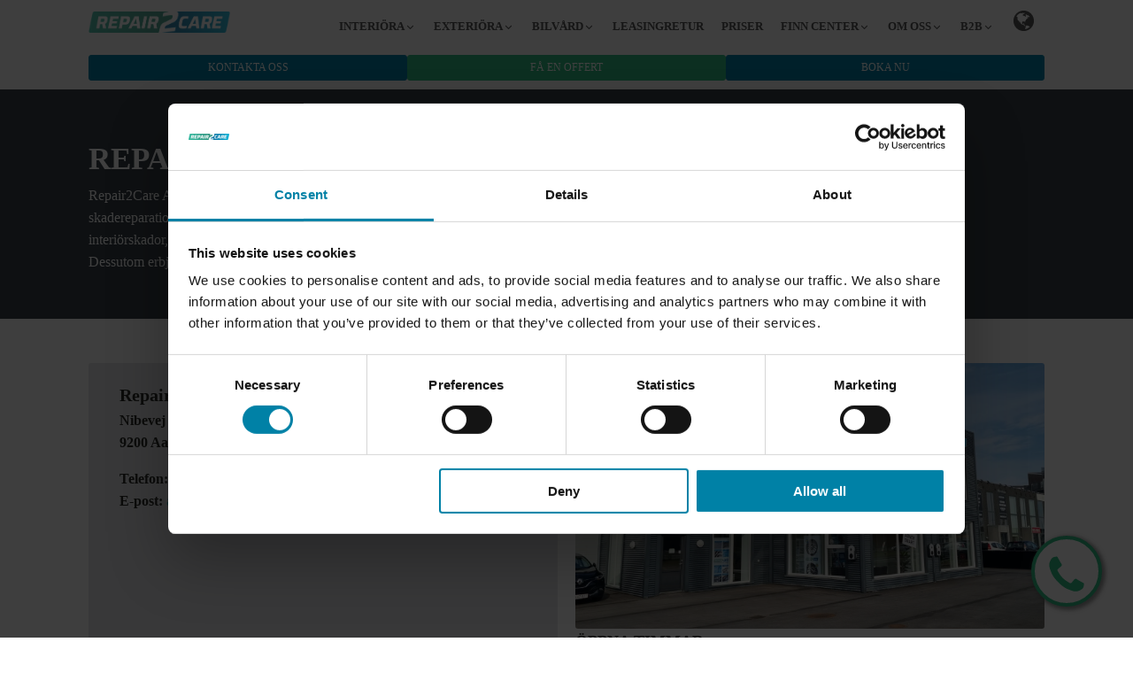

--- FILE ---
content_type: text/html; charset=UTF-8
request_url: https://repair2care.com/sv/finn-center/aalborg/
body_size: 41771
content:
<!DOCTYPE html><html lang="sv-SE" ><head><script data-no-optimize="1">var litespeed_docref=sessionStorage.getItem("litespeed_docref");litespeed_docref&&(Object.defineProperty(document,"referrer",{get:function(){return litespeed_docref}}),sessionStorage.removeItem("litespeed_docref"));</script> <meta charset="UTF-8"><style id="litespeed-ccss">:root{--wp-admin-theme-color:#007cba;--wp-admin-theme-color--rgb:0,124,186;--wp-admin-theme-color-darker-10:#006ba1;--wp-admin-theme-color-darker-10--rgb:0,107,161;--wp-admin-theme-color-darker-20:#005a87;--wp-admin-theme-color-darker-20--rgb:0,90,135;--wp-admin-border-width-focus:2px;--wp-block-synced-color:#7a00df;--wp-block-synced-color--rgb:122,0,223;--wp-bound-block-color:var(--wp-block-synced-color)}:root{--wp--preset--font-size--normal:16px;--wp--preset--font-size--huge:42px}:root{--wp--preset--aspect-ratio--square:1;--wp--preset--aspect-ratio--4-3:4/3;--wp--preset--aspect-ratio--3-4:3/4;--wp--preset--aspect-ratio--3-2:3/2;--wp--preset--aspect-ratio--2-3:2/3;--wp--preset--aspect-ratio--16-9:16/9;--wp--preset--aspect-ratio--9-16:9/16;--wp--preset--color--black:#000000;--wp--preset--color--cyan-bluish-gray:#abb8c3;--wp--preset--color--white:#ffffff;--wp--preset--color--pale-pink:#f78da7;--wp--preset--color--vivid-red:#cf2e2e;--wp--preset--color--luminous-vivid-orange:#ff6900;--wp--preset--color--luminous-vivid-amber:#fcb900;--wp--preset--color--light-green-cyan:#7bdcb5;--wp--preset--color--vivid-green-cyan:#00d084;--wp--preset--color--pale-cyan-blue:#8ed1fc;--wp--preset--color--vivid-cyan-blue:#0693e3;--wp--preset--color--vivid-purple:#9b51e0;--wp--preset--color--foreground:#000000;--wp--preset--color--background:#ffffff;--wp--preset--color--primary:#1a4548;--wp--preset--color--secondary:#ffe2c7;--wp--preset--color--tertiary:#F6F6F6;--wp--preset--gradient--vivid-cyan-blue-to-vivid-purple:linear-gradient(135deg,rgba(6,147,227,1) 0%,rgb(155,81,224) 100%);--wp--preset--gradient--light-green-cyan-to-vivid-green-cyan:linear-gradient(135deg,rgb(122,220,180) 0%,rgb(0,208,130) 100%);--wp--preset--gradient--luminous-vivid-amber-to-luminous-vivid-orange:linear-gradient(135deg,rgba(252,185,0,1) 0%,rgba(255,105,0,1) 100%);--wp--preset--gradient--luminous-vivid-orange-to-vivid-red:linear-gradient(135deg,rgba(255,105,0,1) 0%,rgb(207,46,46) 100%);--wp--preset--gradient--very-light-gray-to-cyan-bluish-gray:linear-gradient(135deg,rgb(238,238,238) 0%,rgb(169,184,195) 100%);--wp--preset--gradient--cool-to-warm-spectrum:linear-gradient(135deg,rgb(74,234,220) 0%,rgb(151,120,209) 20%,rgb(207,42,186) 40%,rgb(238,44,130) 60%,rgb(251,105,98) 80%,rgb(254,248,76) 100%);--wp--preset--gradient--blush-light-purple:linear-gradient(135deg,rgb(255,206,236) 0%,rgb(152,150,240) 100%);--wp--preset--gradient--blush-bordeaux:linear-gradient(135deg,rgb(254,205,165) 0%,rgb(254,45,45) 50%,rgb(107,0,62) 100%);--wp--preset--gradient--luminous-dusk:linear-gradient(135deg,rgb(255,203,112) 0%,rgb(199,81,192) 50%,rgb(65,88,208) 100%);--wp--preset--gradient--pale-ocean:linear-gradient(135deg,rgb(255,245,203) 0%,rgb(182,227,212) 50%,rgb(51,167,181) 100%);--wp--preset--gradient--electric-grass:linear-gradient(135deg,rgb(202,248,128) 0%,rgb(113,206,126) 100%);--wp--preset--gradient--midnight:linear-gradient(135deg,rgb(2,3,129) 0%,rgb(40,116,252) 100%);--wp--preset--gradient--vertical-secondary-to-tertiary:linear-gradient(to bottom,var(--wp--preset--color--secondary) 0%,var(--wp--preset--color--tertiary) 100%);--wp--preset--gradient--vertical-secondary-to-background:linear-gradient(to bottom,var(--wp--preset--color--secondary) 0%,var(--wp--preset--color--background) 100%);--wp--preset--gradient--vertical-tertiary-to-background:linear-gradient(to bottom,var(--wp--preset--color--tertiary) 0%,var(--wp--preset--color--background) 100%);--wp--preset--gradient--diagonal-primary-to-foreground:linear-gradient(to bottom right,var(--wp--preset--color--primary) 0%,var(--wp--preset--color--foreground) 100%);--wp--preset--gradient--diagonal-secondary-to-background:linear-gradient(to bottom right,var(--wp--preset--color--secondary) 50%,var(--wp--preset--color--background) 50%);--wp--preset--gradient--diagonal-background-to-secondary:linear-gradient(to bottom right,var(--wp--preset--color--background) 50%,var(--wp--preset--color--secondary) 50%);--wp--preset--gradient--diagonal-tertiary-to-background:linear-gradient(to bottom right,var(--wp--preset--color--tertiary) 50%,var(--wp--preset--color--background) 50%);--wp--preset--gradient--diagonal-background-to-tertiary:linear-gradient(to bottom right,var(--wp--preset--color--background) 50%,var(--wp--preset--color--tertiary) 50%);--wp--preset--font-size--small:1rem;--wp--preset--font-size--medium:1.125rem;--wp--preset--font-size--large:1.75rem;--wp--preset--font-size--x-large:clamp(1.75rem, 3vw, 2.25rem);--wp--preset--font-family--system-font:-apple-system,BlinkMacSystemFont,"Segoe UI",Roboto,Oxygen-Sans,Ubuntu,Cantarell,"Helvetica Neue",sans-serif;--wp--preset--font-family--source-serif-pro:"Source Serif Pro", serif;--wp--preset--spacing--20:0.44rem;--wp--preset--spacing--30:0.67rem;--wp--preset--spacing--40:1rem;--wp--preset--spacing--50:1.5rem;--wp--preset--spacing--60:2.25rem;--wp--preset--spacing--70:3.38rem;--wp--preset--spacing--80:5.06rem;--wp--preset--shadow--natural:6px 6px 9px rgba(0, 0, 0, 0.2);--wp--preset--shadow--deep:12px 12px 50px rgba(0, 0, 0, 0.4);--wp--preset--shadow--sharp:6px 6px 0px rgba(0, 0, 0, 0.2);--wp--preset--shadow--outlined:6px 6px 0px -3px rgba(255, 255, 255, 1), 6px 6px rgba(0, 0, 0, 1);--wp--preset--shadow--crisp:6px 6px 0px rgba(0, 0, 0, 1);--wp--custom--spacing--small:max(1.25rem, 5vw);--wp--custom--spacing--medium:clamp(2rem, 8vw, calc(4 * var(--wp--style--block-gap)));--wp--custom--spacing--large:clamp(4rem, 10vw, 8rem);--wp--custom--spacing--outer:var(--wp--custom--spacing--small, 1.25rem);--wp--custom--typography--font-size--huge:clamp(2.25rem, 4vw, 2.75rem);--wp--custom--typography--font-size--gigantic:clamp(2.75rem, 6vw, 3.25rem);--wp--custom--typography--font-size--colossal:clamp(3.25rem, 8vw, 6.25rem);--wp--custom--typography--line-height--tiny:1.15;--wp--custom--typography--line-height--small:1.2;--wp--custom--typography--line-height--medium:1.4;--wp--custom--typography--line-height--normal:1.6}.wpcf7 .screen-reader-response{position:absolute;overflow:hidden;clip:rect(1px,1px,1px,1px);clip-path:inset(50%);height:1px;width:1px;margin:-1px;padding:0;border:0;word-wrap:normal!important}.wpcf7 form .wpcf7-response-output{margin:2em .5em 1em;padding:.2em 1em;border:2px solid #00a0d2}.wpcf7 form.init .wpcf7-response-output{display:none}.wpcf7-form-control-wrap{position:relative}.wpcf7 input[type="email"],.wpcf7 input[type="tel"]{direction:ltr}button,input{overflow:visible}html{line-height:1.15;-ms-text-size-adjust:100%;-webkit-text-size-adjust:100%}body,h1,h2,h3,h5{margin:0}header,nav,section{display:block}a{background-color:#fff0;-webkit-text-decoration-skip:objects}strong{font-weight:bolder}img{border-style:none}svg:not(:root){overflow:hidden}button,input,select,textarea{font-size:100%;line-height:1.15;margin:0}button,select{text-transform:none}[type="submit"],button,html [type="button"]{-webkit-appearance:button}[type="button"]::-moz-focus-inner,[type="submit"]::-moz-focus-inner,button::-moz-focus-inner{border-style:none;padding:0}[type="button"]:-moz-focusring,[type="submit"]:-moz-focusring,button:-moz-focusring{outline:ButtonText dotted 1px}textarea{overflow:auto}::-webkit-file-upload-button{-webkit-appearance:button;font:inherit}template{display:none}html{box-sizing:border-box}body{font-size:16px;color:rgb(64 64 64)}*,::after,::before{box-sizing:inherit}.ct-section-inner-wrap{margin-left:auto;margin-right:auto;height:100%;min-height:inherit}div.ct-fancy-icon{display:inline-flex;border-radius:50%}.ct-fancy-icon>svg{fill:currentColor}.oxy-sticky-header .oxygen-show-in-sticky-only{display:none}.oxy-header-wrapper{position:relative}.oxy-header-row{width:100%;display:block}.oxy-header-container{height:100%;margin-left:auto;margin-right:auto;display:flex;flex-wrap:nowrap;justify-content:flex-start;align-items:stretch}.oxy-header-center,.oxy-header-left,.oxy-header-right{display:flex;align-items:center}.oxy-header-left{justify-content:flex-start}.oxy-header-center{flex-grow:1;justify-content:center}.oxy-header-right{justify-content:flex-end}.oxy-modal-backdrop{display:flex;align-items:center;justify-content:center}body:not(.oxygen-builder-body) .oxy-modal-backdrop{display:none}.oxy-modal-backdrop.right{flex-direction:column;align-items:flex-end}.oxy-modal-backdrop .ct-modal{background-color:#fff;max-height:100vh;overflow-y:auto}.oxy-rich-text p:first-child{margin-block-start:0}.oxy-rich-text p:last-child{margin-block-end:0}:is(li,div._important){display:list-item}#div_block-3115-7865{gap:15px;text-align:left;align-items:center}#div_block-3117-7865{width:100%;flex-direction:row;display:flex;justify-content:center;text-align:justify;gap:10px}#div_block-2564-7865{width:100%;margin-left:-20px;justify-content:flex-start;margin-top:-10px;margin-bottom:-16px}#div_block-2566-7865{text-align:left;align-items:center;border-radius:3px;gap:10px;width:100%;padding-top:30px}#div_block-2569-7865{width:100%;text-align:left;flex-direction:row;display:flex;gap:15px;justify-content:center;flex-wrap:wrap}#div_block-3035-7865{align-items:center;justify-content:center;display:flex;gap:10px;width:80px;height:80px;flex-direction:column;text-align:center}#div_block-2917-7865{align-items:flex-end;text-align:left;margin-right:-10px;margin-bottom:-20px}#div_block-2919-7865{flex-direction:column;display:flex;align-items:center;gap:5px;margin-top:0}#div_block-2605-7865{text-align:left;flex-direction:row;display:flex;padding-left:10px}#div_block-2626-7865{text-align:left;flex-direction:row;display:flex;padding-left:10px}#div_block-2632-7865{width:100%;margin-bottom:-3px}#div_block-2639-7865{display:flex;gap:20px;width:100%;flex-direction:row;flex-wrap:wrap;margin-left:auto;margin-right:auto;justify-content:space-between;text-align:justify;max-width:700px;margin-bottom:40px;margin-top:40px}#div_block-2640-7865{padding-top:10px;width:100%;min-width:150px;max-width:300px;padding-bottom:10px;min-height:60px}#div_block-2641-7865{text-align:left;flex-direction:row;display:flex;width:100%}#div_block-2643-7865{padding-left:15px;width:100%}#div_block-2649-7865{padding-top:10px;padding-bottom:10px;width:100%;min-width:150px;max-width:300px;min-height:60px}#div_block-2650-7865{text-align:left;flex-direction:row;display:flex;width:100%}#div_block-2652-7865{padding-left:15px;width:100%}#div_block-2658-7865{min-height:60px;padding-top:10px;padding-bottom:10px;width:100%;min-width:150px;max-width:300px}#div_block-2659-7865{text-align:left;flex-direction:row;display:flex;width:100%}#div_block-2661-7865{padding-left:15px;width:100%}#div_block-2666-7865{min-height:60px;padding-top:10px;padding-bottom:10px;width:100%;min-width:150px;max-width:300px}#div_block-2667-7865{text-align:left;flex-direction:row;display:flex;width:100%}#div_block-2669-7865{padding-left:15px;width:100%}#div_block-2675-7865{display:flex;gap:20px;width:100%;flex-direction:row;flex-wrap:wrap;margin-left:auto;margin-right:auto;justify-content:space-between;text-align:justify;max-width:700px;margin-top:40px;margin-bottom:40px}#div_block-2676-7865{min-height:60px;padding-top:10px;padding-bottom:10px;width:100%;min-width:150px;max-width:300px}#div_block-2677-7865{text-align:left;flex-direction:row;display:flex;width:100%}#div_block-2679-7865{padding-left:15px;width:100%}#div_block-2685-7865{min-height:60px;padding-top:10px;padding-bottom:10px;width:100%;min-width:150px;max-width:300px}#div_block-2686-7865{text-align:left;flex-direction:row;display:flex;width:100%}#div_block-2688-7865{padding-left:15px;width:100%}#div_block-2693-7865{min-height:60px;padding-top:10px;padding-bottom:10px;width:100%;min-width:150px;max-width:300px}#div_block-2694-7865{text-align:left;flex-direction:row;display:flex;width:100%}#div_block-2696-7865{padding-left:15px;width:100%}#div_block-2701-7865{min-height:60px;padding-top:10px;padding-bottom:10px;width:100%;min-width:150px;max-width:300px}#div_block-2702-7865{text-align:left;flex-direction:row;display:flex;width:100%}#div_block-2704-7865{padding-left:15px;width:100%}#div_block-2706-7865{min-height:60px;padding-top:10px;padding-bottom:10px;width:100%;min-width:150px;max-width:300px}#div_block-2707-7865{text-align:left;flex-direction:row;display:flex;width:100%}#div_block-2709-7865{padding-left:15px;width:100%}#div_block-2711-7865{min-height:60px;padding-top:10px;padding-bottom:10px;width:100%;min-width:150px;max-width:300px}#div_block-2712-7865{text-align:left;flex-direction:row;display:flex;width:100%}#div_block-2714-7865{padding-left:15px;width:100%}#div_block-2716-7865{min-height:60px;padding-top:10px;padding-bottom:10px;width:100%;min-width:150px;max-width:300px}#div_block-2717-7865{text-align:left;flex-direction:row;display:flex;width:100%}#div_block-2719-7865{padding-left:15px;width:100%}#div_block-2722-7865{display:flex;gap:20px;width:100%;flex-direction:row;flex-wrap:wrap;margin-left:auto;margin-right:auto;justify-content:space-between;text-align:justify;max-width:700px;margin-top:40px;margin-bottom:40px}#div_block-2723-7865{min-height:60px;padding-top:10px;padding-bottom:10px;width:100%;min-width:150px;max-width:300px}#div_block-2724-7865{text-align:left;flex-direction:row;display:flex;width:100%}#div_block-2726-7865{padding-left:15px;width:100%}#div_block-2728-7865{min-height:60px;padding-top:10px;padding-bottom:10px;width:100%;min-width:150px;max-width:300px}#div_block-2729-7865{text-align:left;flex-direction:row;display:flex;width:100%}#div_block-2731-7865{padding-left:15px;width:100%}#div_block-2733-7865{padding-top:10px;padding-bottom:10px;width:100%;min-width:150px;max-width:300px;min-height:60px}#div_block-2734-7865{text-align:left;flex-direction:row;display:flex;width:100%}#div_block-2736-7865{padding-left:15px;width:100%}#div_block-2738-7865{min-height:60px;padding-top:10px;padding-bottom:10px;width:100%;min-width:150px;max-width:300px}#div_block-2739-7865{text-align:left;flex-direction:row;display:flex;width:100%}#div_block-2741-7865{padding-left:15px;width:100%}#div_block-3122-7865{display:flex;gap:20px;width:100%;flex-direction:row;flex-wrap:wrap;margin-left:auto;margin-right:auto;justify-content:space-between;text-align:justify;max-width:700px;margin-top:40px;margin-bottom:40px}#div_block-3141-7865{min-height:60px;padding-top:10px;padding-bottom:10px;width:100%;min-width:150px;max-width:300px}#div_block-3142-7865{text-align:left;flex-direction:row;display:flex;width:100%}#div_block-3144-7865{padding-left:15px;width:100%}#div_block-2798-7865{display:flex;gap:20px;width:100%;flex-direction:row;flex-wrap:wrap;margin-left:auto;margin-right:auto;justify-content:space-between;text-align:justify;max-width:700px;margin-top:40px;margin-bottom:40px}#div_block-2799-7865{min-height:60px;padding-top:10px;padding-bottom:10px;width:100%;min-width:150px;max-width:300px}#div_block-2800-7865{text-align:left;flex-direction:row;display:flex;width:100%}#div_block-2802-7865{padding-left:15px;width:100%}#div_block-2818-7865{min-height:60px;padding-top:10px;padding-bottom:10px;width:100%;min-width:150px;max-width:300px}#div_block-2819-7865{text-align:left;flex-direction:row;display:flex;width:100%}#div_block-2821-7865{padding-left:15px;width:100%}#div_block-2828-7865{display:flex;gap:20px;width:100%;flex-direction:row;flex-wrap:wrap;margin-left:auto;margin-right:auto;justify-content:space-between;text-align:justify;max-width:850px;margin-top:40px;margin-bottom:40px}#div_block-2829-7865{min-height:60px;padding-top:10px;padding-bottom:10px;width:100%;min-width:150px;max-width:250px}#div_block-2830-7865{text-align:left;flex-direction:row;display:flex;width:100%}#div_block-2832-7865{padding-left:15px;width:100%}#div_block-3062-7865{min-height:60px;padding-top:10px;padding-bottom:10px;width:100%;min-width:150px;max-width:250px}#div_block-3063-7865{text-align:left;flex-direction:row;display:flex;width:100%}#div_block-3065-7865{padding-left:15px;width:100%}#div_block-3081-7865{min-height:60px;padding-top:10px;padding-bottom:10px;width:100%;min-width:150px;max-width:250px}#div_block-3082-7865{text-align:left;flex-direction:row;display:flex;width:100%}#div_block-3084-7865{padding-left:15px;width:100%}#div_block-2843-7865{min-height:60px;padding-top:10px;padding-bottom:10px;width:100%;min-width:150px;max-width:250px}#div_block-2844-7865{text-align:left;flex-direction:row;display:flex;width:100%}#div_block-2846-7865{padding-left:15px;width:100%}#div_block-2902-7865{display:flex;width:100%;gap:10px;flex-direction:row;align-content:stretch;justify-content:space-between}#div_block-2945-7865{width:100%}#div_block-2949-7865{width:100%}#div_block-2951-7865{width:100%}@media (max-width:1120px){#div_block-2639-7865{justify-content:space-between}}@media (max-width:1120px){#div_block-2643-7865{text-align:left}}@media (max-width:1120px){#div_block-2652-7865{text-align:left}}@media (max-width:1120px){#div_block-2661-7865{text-align:left}}@media (max-width:1120px){#div_block-2669-7865{text-align:left}}@media (max-width:1120px){#div_block-2675-7865{justify-content:space-between}}@media (max-width:1120px){#div_block-2679-7865{text-align:left}}@media (max-width:1120px){#div_block-2688-7865{text-align:left}}@media (max-width:1120px){#div_block-2696-7865{text-align:left}}@media (max-width:1120px){#div_block-2704-7865{text-align:left}}@media (max-width:1120px){#div_block-2709-7865{text-align:left}}@media (max-width:1120px){#div_block-2714-7865{text-align:left}}@media (max-width:1120px){#div_block-2719-7865{text-align:left}}@media (max-width:1120px){#div_block-2722-7865{justify-content:space-between}}@media (max-width:1120px){#div_block-2726-7865{text-align:left}}@media (max-width:1120px){#div_block-2731-7865{text-align:left}}@media (max-width:1120px){#div_block-2736-7865{text-align:left}}@media (max-width:1120px){#div_block-2741-7865{text-align:left}}@media (max-width:1120px){#div_block-3122-7865{justify-content:space-between}}@media (max-width:1120px){#div_block-3144-7865{text-align:left}}@media (max-width:1120px){#div_block-2798-7865{justify-content:space-between}}@media (max-width:1120px){#div_block-2802-7865{text-align:left}}@media (max-width:1120px){#div_block-2821-7865{text-align:left}}@media (max-width:1120px){#div_block-2828-7865{justify-content:space-between}}@media (max-width:1120px){#div_block-2832-7865{text-align:left}}@media (max-width:1120px){#div_block-3065-7865{text-align:left}}@media (max-width:1120px){#div_block-3084-7865{text-align:left}}@media (max-width:1120px){#div_block-2846-7865{text-align:left}}@media (max-width:991px){#div_block-2639-7865{flex-wrap:wrap;justify-content:center}}@media (max-width:991px){#div_block-2675-7865{flex-wrap:wrap;justify-content:center}}@media (max-width:991px){#div_block-2722-7865{flex-wrap:wrap;justify-content:center}}@media (max-width:991px){#div_block-3122-7865{flex-wrap:wrap;justify-content:center}}@media (max-width:991px){#div_block-2798-7865{flex-wrap:wrap;justify-content:center}}@media (max-width:991px){#div_block-2828-7865{flex-wrap:wrap;justify-content:center}}@media (max-width:767px){#div_block-3035-7865{width:70px;height:70px}}@media (max-width:767px){#div_block-2639-7865{justify-content:center}}@media (max-width:767px){#div_block-2675-7865{justify-content:center}}@media (max-width:767px){#div_block-2722-7865{justify-content:center}}@media (max-width:767px){#div_block-3122-7865{justify-content:center}}@media (max-width:767px){#div_block-2798-7865{justify-content:center}}@media (max-width:767px){#div_block-2828-7865{justify-content:center}}@media (max-width:767px){#div_block-2902-7865{flex-direction:row;display:flex;text-align:justify;gap:2px;justify-content:space-between}}@media (max-width:767px){#div_block-2945-7865{width:25%}}@media (max-width:767px){#div_block-2949-7865{width:46%}}@media (max-width:767px){#div_block-2951-7865{width:25%}}@media (max-width:479px){#div_block-2564-7865{margin-top:-25px}}@media (max-width:479px){#div_block-2566-7865{gap:10px}}@media (max-width:479px){#div_block-2917-7865{margin-top:-20px}}@media (max-width:479px){#div_block-2639-7865{text-align:center;display:flex;margin-left:auto;margin-right:auto}}@media (max-width:479px){#div_block-2640-7865{width:100%;min-height:0}}@media (max-width:479px){#div_block-2643-7865{text-align:center;align-items:flex-start}}@media (max-width:479px){#div_block-2649-7865{width:100%;min-height:0}}@media (max-width:479px){#div_block-2652-7865{text-align:center;align-items:flex-start}}@media (max-width:479px){#div_block-2658-7865{width:100%;min-height:0}}@media (max-width:479px){#div_block-2661-7865{text-align:center;align-items:flex-start}}@media (max-width:479px){#div_block-2666-7865{width:100%;min-height:0}}@media (max-width:479px){#div_block-2669-7865{text-align:center;align-items:flex-start}}@media (max-width:479px){#div_block-2675-7865{text-align:center;display:flex;margin-left:auto;margin-right:auto}}@media (max-width:479px){#div_block-2676-7865{width:100%;min-height:0}}@media (max-width:479px){#div_block-2679-7865{text-align:center;align-items:flex-start}}@media (max-width:479px){#div_block-2685-7865{width:100%;min-height:0;text-align:left}}@media (max-width:479px){#div_block-2688-7865{text-align:center;align-items:flex-start}}@media (max-width:479px){#div_block-2693-7865{width:100%;min-height:0}}@media (max-width:479px){#div_block-2696-7865{text-align:center;align-items:flex-start}}@media (max-width:479px){#div_block-2701-7865{width:100%;min-height:0}}@media (max-width:479px){#div_block-2704-7865{text-align:center;align-items:flex-start}}@media (max-width:479px){#div_block-2706-7865{width:100%;min-height:0}}@media (max-width:479px){#div_block-2709-7865{text-align:center;align-items:flex-start}}@media (max-width:479px){#div_block-2711-7865{width:100%;min-height:0}}@media (max-width:479px){#div_block-2714-7865{text-align:center;align-items:flex-start}}@media (max-width:479px){#div_block-2716-7865{width:100%;min-height:0}}@media (max-width:479px){#div_block-2719-7865{text-align:center;align-items:flex-start}}@media (max-width:479px){#div_block-2722-7865{text-align:center;display:flex;margin-left:auto;margin-right:auto}}@media (max-width:479px){#div_block-2723-7865{width:100%;min-height:0}}@media (max-width:479px){#div_block-2726-7865{text-align:center;align-items:flex-start}}@media (max-width:479px){#div_block-2728-7865{width:100%;min-height:0}}@media (max-width:479px){#div_block-2731-7865{text-align:center;align-items:flex-start}}@media (max-width:479px){#div_block-2733-7865{width:100%;min-height:0}}@media (max-width:479px){#div_block-2736-7865{text-align:center;align-items:flex-start}}@media (max-width:479px){#div_block-2738-7865{width:100%;min-height:0}}@media (max-width:479px){#div_block-2741-7865{text-align:center;align-items:flex-start}}@media (max-width:479px){#div_block-3122-7865{text-align:center;display:flex;margin-left:auto;margin-right:auto}}@media (max-width:479px){#div_block-3141-7865{width:100%;min-height:0}}@media (max-width:479px){#div_block-3144-7865{text-align:center;align-items:flex-start}}@media (max-width:479px){#div_block-2798-7865{text-align:center;display:flex;margin-left:auto;margin-right:auto}}@media (max-width:479px){#div_block-2799-7865{width:100%;min-height:0}}@media (max-width:479px){#div_block-2802-7865{text-align:center;align-items:flex-start}}@media (max-width:479px){#div_block-2818-7865{width:100%;min-height:0}}@media (max-width:479px){#div_block-2821-7865{text-align:center;align-items:flex-start}}@media (max-width:479px){#div_block-2828-7865{text-align:center;display:flex;margin-left:auto;margin-right:auto}}@media (max-width:479px){#div_block-2829-7865{width:100%;min-height:0}}@media (max-width:479px){#div_block-2832-7865{text-align:center;align-items:flex-start}}@media (max-width:479px){#div_block-3062-7865{width:100%;min-height:0}}@media (max-width:479px){#div_block-3065-7865{text-align:center;align-items:flex-start}}@media (max-width:479px){#div_block-3081-7865{width:100%;min-height:0}}@media (max-width:479px){#div_block-3084-7865{text-align:center;align-items:flex-start}}@media (max-width:479px){#div_block-2843-7865{width:100%;min-height:0}}@media (max-width:479px){#div_block-2846-7865{text-align:center;align-items:flex-start}}@media (max-width:479px){#div_block-2902-7865{flex-direction:row;display:flex;text-align:center;gap:2px;justify-content:space-between}}#headline-3116-7865{font-size:24px;text-transform:uppercase;text-align:center}#headline-2920-7865{font-size:24px;text-align:center;text-transform:uppercase}#headline-3145-7865{font-size:18px;font-weight:600}#headline-2823-7865{font-size:18px;font-weight:600}@media (max-width:767px){#headline-3116-7865{font-size:20px}}@media (max-width:767px){#headline-2920-7865{font-size:20px}}#text_block-3120-7865{font-size:14px;text-align:center}#text_block-2567-7865{text-align:center;text-transform:uppercase;font-weight:600;font-size:24px}#text_block-2568-7865{color:#555;font-size:14px;text-align:center}#text_block-2921-7865{text-align:center;font-size:14px}#text_block-2825-7865{font-weight:400;font-family:"Roboto";color:#555;text-transform:none;font-size:13px}#text_block-3058-7865{font-size:18px;font-weight:600}#text_block-3066-7865{font-size:18px;font-weight:600}#text_block-3085-7865{font-size:18px;font-weight:600}@media (max-width:767px){#text_block-2567-7865{font-size:25px}}@media (max-width:479px){#text_block-2825-7865{text-align:left}}#_rich_text-2606-7865{color:#f6f6f6}#_rich_text-2627-7865{color:#f6f6f6}@media (max-width:991px){#_rich_text-2606-7865{width:100%}}@media (max-width:991px){#_rich_text-2627-7865{width:100%}}@media (max-width:479px){#_rich_text-2627-7865{font-size:15px}}#link_text-2644-7865{font-size:18px;font-weight:600}#link_text-2646-7865{text-transform:none;font-size:13px;font-weight:400;color:#555}#link_text-2647-7865{text-transform:none;font-size:13px;font-weight:400;color:#555}#link_text-2648-7865{text-transform:none;font-size:13px;font-weight:400;color:#555}#link_text-2653-7865{font-size:18px;font-weight:600}#link_text-2655-7865{text-transform:none;font-size:13px;font-weight:400;color:#555}#link_text-2656-7865{text-transform:none;font-size:13px;font-weight:400;color:#555}#link_text-2657-7865{text-transform:none;font-size:13px;font-weight:400;color:#555}#link_text-2662-7865{font-size:18px;font-weight:600}#link_text-2664-7865{text-transform:none;font-size:13px;font-weight:400;color:#555}#link_text-2665-7865{text-transform:none;font-size:13px;font-weight:400;color:#555}#link_text-2670-7865{font-size:18px;font-weight:600}#link_text-2672-7865{text-transform:none;font-size:13px;font-weight:400;color:#555}#link_text-2673-7865{text-transform:none;font-size:13px;font-weight:400;color:#555}#link_text-2680-7865{font-size:18px;font-weight:600}#link_text-2682-7865{text-transform:none;font-size:13px;font-weight:400;color:#555}#link_text-2683-7865{text-transform:none;font-size:13px;font-weight:400;color:#555}#link_text-2684-7865{text-transform:none;font-size:13px;font-weight:400;color:#555}#link_text-2689-7865{font-size:18px;font-weight:600}#link_text-2691-7865{text-transform:none;font-size:13px;font-weight:400;color:#555}#link_text-2692-7865{text-transform:none;font-size:13px;font-weight:400;color:#555}#link_text-2697-7865{font-size:18px;font-weight:600}#link_text-2699-7865{text-transform:none;font-size:13px;font-weight:400;color:#555}#link_text-2700-7865{text-transform:none;font-size:13px;font-weight:400;color:#555}#link_text-2705-7865{font-size:18px;font-weight:600}#link_text-2710-7865{font-size:18px;font-weight:600}#link_text-2715-7865{font-size:18px;font-weight:600}#link_text-2720-7865{font-size:18px;font-weight:600}#link_text-2727-7865{font-size:18px;font-weight:600}#link_text-2732-7865{font-size:18px;font-weight:600}#link_text-2737-7865{font-size:18px;font-weight:600}#link_text-2742-7865{font-size:18px;font-weight:600}#link_text-3147-7865{text-transform:none;font-size:13px;font-weight:400;color:#555}#link_text-2803-7865{font-size:18px;font-weight:600}#link_text-2805-7865{text-transform:none;font-size:13px;font-weight:400;color:#555}#link_text-2806-7865{text-transform:none;font-size:13px;font-weight:400;color:#555}#link_text-2807-7865{text-transform:none;font-size:13px;font-weight:400;color:#555}#link_text-2808-7865{text-transform:none;font-size:13px;font-weight:400;color:#555}#link_text-3173-7865{text-transform:none;font-size:13px;font-weight:400;color:#555}#link_text-3174-7865{text-transform:none;font-size:13px;font-weight:400;color:#555}#link_text-3059-7865{text-transform:none;font-size:13px;font-weight:400;color:#555}#link_text-3061-7865{text-transform:none;font-size:13px;font-weight:400;color:#555}#link_text-3054-7865{text-transform:none;font-size:13px;font-weight:400;color:#555}#link_text-3055-7865{text-transform:none;font-size:13px;font-weight:400;color:#555}#link_text-3056-7865{text-transform:none;font-size:13px;font-weight:400;color:#555}#link_text-3057-7865{text-transform:none;font-size:13px;font-weight:400;color:#555}#link_text-3086-7865{text-transform:none;font-size:13px;font-weight:400;color:#555}#link_text-3087-7865{text-transform:none;font-size:13px;font-weight:400;color:#555}#link_text-2847-7865{font-size:18px;font-weight:600}@media (max-width:479px){#link_text-2644-7865{text-align:left}}@media (max-width:479px){#link_text-2653-7865{text-align:left}}@media (max-width:479px){#link_text-2662-7865{text-align:left}}@media (max-width:479px){#link_text-2670-7865{text-align:left}}@media (max-width:479px){#link_text-2680-7865{text-align:left}}@media (max-width:479px){#link_text-2689-7865{text-align:left}}@media (max-width:479px){#link_text-2697-7865{text-align:left}}@media (max-width:479px){#link_text-2705-7865{text-align:left}}@media (max-width:479px){#link_text-2710-7865{text-align:left}}@media (max-width:479px){#link_text-2715-7865{text-align:left}}@media (max-width:479px){#link_text-2720-7865{text-align:left}}@media (max-width:479px){#link_text-2727-7865{text-align:left}}@media (max-width:479px){#link_text-2732-7865{text-align:left}}@media (max-width:479px){#link_text-2737-7865{text-align:left}}@media (max-width:479px){#link_text-2742-7865{text-align:left}}#link-2552-7865{width:80px;background-color:#f6f6f6;border-top-style:solid;border-left-style:solid;z-index:10;position:fixed;border-right-style:solid;height:80px;bottom:35px;align-items:center;justify-content:center;right:35px;align-content:center;border-radius:100px;border-top-color:#30ba83;border-right-color:#30ba83;border-bottom-color:#30ba83;border-left-color:#30ba83;border-bottom-style:solid;border-top-width:4px;border-right-width:4px;border-bottom-width:4px;border-left-width:4px;display:flex;box-shadow:2px 2px 4px 2px rgb(85 85 85/.6)}#link-2633-7865{width:100%}@media (max-width:1120px){#link-2552-7865{bottom:25px}}@media (max-width:767px){#link-2552-7865{text-align:center;width:70px;height:70px;right:25px}}@media (max-width:767px){#link-2633-7865{margin-top:12px;margin-bottom:24px}}@media (max-width:479px){#link-2552-7865{bottom:20px;right:20px}}@media (max-width:479px){#link-2633-7865{text-align:center}}#link_button-3118-7865{background-color:#0081a6;border:1px solid #0081a6;color:#fff;padding:6px 9.6px}#link_button-3118-7865{font-size:12px;border-top-style:none;border-right-style:none;border-bottom-style:none;border-left-style:none}#link_button-3119-7865{background-color:#ffc72c;border:1px solid #ffc72c;color:#000;padding:6px 9.6px}#link_button-3119-7865{font-size:12px;border-top-style:none;border-right-style:none;border-bottom-style:none;border-left-style:none}#link_button-2948-7865{background-color:#0081a6;border:1px solid #0081a6;color:#fff;padding:4px 6.4px}#link_button-2948-7865{width:100%;font-size:12px;text-transform:uppercase;font-weight:500}#link_button-2950-7865{background-color:#30ba83;border:1px solid #30ba83;color:#fff;padding:4px 6.4px}#link_button-2950-7865{width:100%;font-size:12px;text-transform:uppercase;font-weight:500}#link_button-2952-7865{background-color:#0081a6;border:1px solid #0081a6;color:#fff;padding:4px 6.4px}#link_button-2952-7865{width:100%;font-size:12px;text-transform:uppercase;font-weight:500}@media (max-width:479px){#link_button-2948-7865{font-size:10px}}@media (max-width:479px){#link_button-2950-7865{font-size:10px}}@media (max-width:479px){#link_button-2952-7865{font-size:10px}}#image-2634-7865{height:auto;width:auto;min-width:120px;min-height:15px;max-width:160px}#image-2642-7865{width:30px;height:30px}#image-2651-7865{width:30px;height:30px}#image-2660-7865{width:30px;height:30px}#image-2668-7865{width:30px;height:30px}#image-2678-7865{width:30px;height:30px}#image-2687-7865{width:30px;height:30px}#image-2695-7865{width:30px;height:30px}#image-2703-7865{width:30px;height:30px}#image-2708-7865{width:30px;height:30px}#image-2713-7865{width:30px;height:30px}#image-2718-7865{width:30px;height:30px}#image-2725-7865{width:30px;height:30px}#image-2730-7865{width:30px;height:30px}#image-2735-7865{width:30px;height:30px}#image-2740-7865{width:30px;height:30px}#image-3143-7865{width:30px;height:30px}#image-2801-7865{width:30px;height:30px}#image-2820-7865{width:30px;height:30px}#image-2831-7865{width:30px;height:30px}#image-3064-7865{width:30px;height:30px}#image-3083-7865{width:30px;height:30px}#image-2845-7865{width:30px;height:30px}@media (max-width:767px){#image-2642-7865{display:none}}@media (max-width:767px){#image-2651-7865{display:none}}@media (max-width:767px){#image-2660-7865{display:none}}@media (max-width:767px){#image-2668-7865{display:none}}@media (max-width:767px){#image-2678-7865{display:none}}@media (max-width:767px){#image-2687-7865{display:none}}@media (max-width:767px){#image-2695-7865{display:none}}@media (max-width:767px){#image-2703-7865{display:none}}@media (max-width:767px){#image-2708-7865{display:none}}@media (max-width:767px){#image-2713-7865{display:none}}@media (max-width:767px){#image-2718-7865{display:none}}@media (max-width:767px){#image-2725-7865{display:none}}@media (max-width:767px){#image-2730-7865{display:none}}@media (max-width:767px){#image-2735-7865{display:none}}@media (max-width:767px){#image-2740-7865{display:none}}@media (max-width:767px){#image-3143-7865{display:none}}@media (max-width:767px){#image-2801-7865{display:none}}@media (max-width:767px){#image-2820-7865{display:none}}@media (max-width:767px){#image-2831-7865{display:none}}@media (max-width:767px){#image-3064-7865{display:none}}@media (max-width:767px){#image-3083-7865{display:none}}@media (max-width:767px){#image-2845-7865{display:none}}@media (max-width:479px){#image-2634-7865{margin-top:15px}}@media (max-width:479px){#image-2642-7865{display:none}}@media (max-width:479px){#image-2651-7865{display:none}}@media (max-width:479px){#image-2660-7865{display:none}}@media (max-width:479px){#image-2668-7865{display:none}}@media (max-width:479px){#image-2678-7865{display:none}}@media (max-width:479px){#image-2687-7865{display:none}}@media (max-width:479px){#image-2695-7865{display:none}}@media (max-width:479px){#image-2703-7865{display:none}}@media (max-width:479px){#image-2708-7865{display:none}}@media (max-width:479px){#image-2713-7865{display:none}}@media (max-width:479px){#image-2718-7865{display:none}}@media (max-width:479px){#image-2725-7865{display:none}}@media (max-width:479px){#image-2730-7865{display:none}}@media (max-width:479px){#image-2735-7865{display:none}}@media (max-width:479px){#image-2740-7865{display:none}}@media (max-width:479px){#image-3143-7865{display:none}}@media (max-width:479px){#image-2801-7865{display:none}}@media (max-width:479px){#image-2820-7865{display:none}}@media (max-width:479px){#image-2831-7865{display:none}}@media (max-width:479px){#image-3064-7865{display:none}}@media (max-width:479px){#image-3083-7865{display:none}}@media (max-width:479px){#image-2845-7865{display:none}}#fancy_icon-3036-7865{color:#30ba83}#fancy_icon-3036-7865>svg{width:50px;height:50px}#fancy_icon-3036-7865{z-index:99;margin-bottom:-10px}#fancy_icon-2918-7865>svg{width:20px;height:20px}#fancy_icon-2850-7865{color:#555}#fancy_icon-2850-7865>svg{width:27px;height:27px}#fancy_icon-2850-7865{margin-left:10px;margin-right:10px}@media (max-width:1120px){#fancy_icon-2850-7865{color:#555}#fancy_icon-2850-7865{margin-left:0;margin-right:0}}@media (max-width:767px){#fancy_icon-3036-7865{color:#30ba83}#fancy_icon-3036-7865>svg{width:40px;height:40px}}@media (max-width:479px){#fancy_icon-2850-7865{color:#555}#fancy_icon-2850-7865{margin-left:0;margin-right:0}}#shortcode-97-7865{padding-top:75px;useCustomTag:false;margin-left:auto;margin-right:auto;padding-left:15px;padding-right:15px}@media (min-width:992px){#_header-2602-7865.oxy-header.oxy-overlay-header{position:absolute;left:0;right:0;z-index:20}#_header-2602-7865.oxy-header.oxy-overlay-header:not(.oxy-sticky-header-active) .oxy-header-row,#_header-2602-7865.oxy-header.oxy-overlay-header:not(.oxy-sticky-header-active){background-color:initial!important}}#_header-2602-7865.oxy-header.oxy-header .oxygen-show-in-sticky-only{display:none}@media (max-width:991px){#_header-2602-7865{background-color:#f6f6f6}}@media (max-width:479px){#_header-2602-7865{padding-bottom:0}}#_header_row-2603-7865{background-image:linear-gradient(#0081a6,#0081a6);display:none;border-bottom-width:1px;border-bottom-color:#ddd;background-color:#0081a6;margin-bottom:0;padding-top:9px;padding-bottom:9px}#_header_row-2624-7865{background-image:linear-gradient(#0081a6,#0081a6);border-bottom-width:1px;border-bottom-color:#ddd;background-color:#0081a6;margin-bottom:0;padding-top:9px;padding-bottom:9px;display:none}#_header_row-2630-7865.oxy-header-row .oxy-header-container{max-width:1120px}#_header_row-2630-7865{background-image:linear-gradient(#f6f6f6,#f6f6f6);border-bottom-width:1px;border-bottom-color:#ddd;margin-bottom:0;z-index:9999}@media (max-width:1120px){#_header_row-2899-7865 .oxy-header-container{flex-direction:column}#_header_row-2899-7865 .oxy-header-container>div{justify-content:center}}#_header_row-2899-7865{background-image:linear-gradient(#f6f6f6,#f6f6f6);margin-bottom:0;padding-bottom:10px;padding-top:15px}@media (max-width:767px){#_header_row-2899-7865{width:100%;margin-top:-10px}}@media (max-width:479px){#_header_row-2603-7865{padding-bottom:9px;display:none}}@media (max-width:479px){#_header_row-2624-7865{padding-bottom:9px}}@media (max-width:479px){#_header_row-2630-7865{padding-bottom:9px}}@media (max-width:479px){#_header_row-2899-7865{margin-top:-20px}}#modal-3113-7865{width:20%;background-color:#f6f6f6;border-radius:3px;padding-bottom:25px;padding-top:25px;padding-right:25px;padding-left:25px;backdrop-color:rgb(0 0 0/.6)}#modal-2563-7865{width:25%;background-color:#f6f6f6;padding-right:15px;padding-top:10px;padding-bottom:0;modal-position:right;border-top-left-radius:10px;border-bottom-left-radius:10px;border-top-width:4;border-bottom-width:4;border-left-width:4;border-top-color:#30ba83;border-top-style:solid;border-bottom-color:#30ba83;border-bottom-style:solid;border-left-color:#30ba83;border-left-style:solid;padding-left:20px;backdrop-color:0;z-index:9999;border-radius:3px}#modal-2916-7865{background-color:#f6f6f6;width:40%;border-top-style:solid;border-right-style:solid;border-left-style:solid;padding-left:10px;padding-right:10px;padding-top:0;padding-bottom:10px;border-radius:3px;border-bottom-style:solid;border-top-color:#30ba83;border-right-color:#30ba83;border-bottom-color:#30ba83;border-left-color:#30ba83;border-top-width:2px;border-right-width:2px;border-bottom-width:2px;border-left-width:2px;backdrop-color:rgb(0 0 0/.7)}#modal-101-7865{background-color:#fff;width:350px;height:100vh;position:absolute;right:0;display:inline;overflow:scroll}@media (max-width:1120px){#modal-3113-7865{width:40%}}@media (max-width:1120px){#modal-2563-7865{width:60%}}@media (max-width:1120px){#modal-2916-7865{width:50%}}@media (max-width:991px){#modal-3113-7865{width:50%}}@media (max-width:991px){#modal-2563-7865{width:70%}}@media (max-width:991px){#modal-2916-7865{width:60%}}@media (max-width:767px){#modal-3113-7865{width:70%}}@media (max-width:767px){#modal-2563-7865{width:90%}}@media (max-width:767px){#modal-2916-7865{width:80%}}@media (max-width:479px){#modal-3113-7865{width:95%}}@media (max-width:479px){#modal-2563-7865{width:95%;padding-bottom:0;padding-top:5px;display:block}}@media (max-width:479px){#modal-2916-7865{width:90%;margin-top:60px;padding-top:0;z-index:9999}}@media (min-width:1121px){.oxy-header.oxy-overlay-header,body.oxy-overlay-header .oxy-header{position:absolute;left:0;right:0;z-index:20}body.oxy-overlay-header .oxy-header:not(.oxy-sticky-header-active),body.oxy-overlay-header .oxy-header:not(.oxy-sticky-header-active) .oxy-header-row{background-color:initial!important}}.hamburger{font:inherit;display:inline-block;overflow:visible;margin:0;padding:15px;text-transform:none;color:inherit;border:0;background-color:#fff0}.hamburger-box{position:relative;display:inline-block;width:40px;height:24px}.hamburger-inner{top:50%;display:block;margin-top:-2px}.hamburger-inner,.hamburger-inner:after,.hamburger-inner:before{position:absolute;width:40px;height:4px;border-radius:4px;background-color:#000}.hamburger-inner:after,.hamburger-inner:before{display:block;content:""}.hamburger-inner:before{top:-10px}.hamburger-inner:after{bottom:-10px}.hamburger--slider .hamburger-inner{top:2px}.hamburger--slider .hamburger-inner:before{top:10px}.hamburger--slider .hamburger-inner:after{top:20px}.oxy-burger-trigger{display:inline-block}.oxy-burger-trigger .hamburger{display:flex;padding:0;align-items:center}.oxy-burger-trigger .hamburger-box{--burger-size:1;transform:scale(var(--burger-size));-webkit-transform:scale(var(--burger-size))}.oxy-burger-trigger .hamburger-inner,.oxy-burger-trigger .hamburger-inner:after,.oxy-burger-trigger .hamburger-inner:before{will-change:transform}#-burger-trigger-2848-7865{display:none}@media (max-width:1120px){#-burger-trigger-2848-7865 .hamburger-box{--burger-size:0.6}#-burger-trigger-2848-7865 .hamburger-inner,#-burger-trigger-2848-7865 .hamburger-inner:after,#-burger-trigger-2848-7865 .hamburger-inner:before{background-color:#999}#-burger-trigger-2848-7865{display:flex;padding-right:10px;padding-left:10px;padding-top:20px;padding-bottom:20px}}#-mega-menu-2637-7865 .oxy-mega-dropdown_link{padding-top:10px;padding-bottom:7px;margin-top:10px;border-bottom-style:none}#-mega-menu-2637-7865 .oxy-mega-dropdown_container{background-color:#f6f6f6}#-mega-menu-2637-7865{--sticky-header-height:80px}#-mega-menu-2637-7865 .oxy-mega-dropdown_inner.oxy-header-container{max-width:100%;width:100%;padding-left:0;padding-right:0}#-mega-menu-2637-7865 .oxy-mega-dropdown_inner{transform:translateX(-50%);left:50%}#-mega-menu-2637-7865 .oxy-mega-dropdown_content{width:var(--dropdown-content-width)}.oxy-mega-menu{backface-visibility:hidden;-webkit-backface-visibility:hidden}.oxy-mega-dropdown{height:100%}.oxy-mega-menu_inner{display:flex;list-style:none;margin:0;padding:0;z-index:15;width:100%}.oxy-mega-dropdown{list-style:none;padding:0;margin:0}.oxy-mega-dropdown_container{background-color:#fff}.oxy-mega-dropdown_link{display:flex;align-items:center;color:inherit;padding:5px 10px;position:relative;outline:none}.oxy-mega-dropdown_link-text{white-space:nowrap}.oxy-mega-dropdown_inner{display:block;position:absolute;left:0;visibility:hidden;opacity:0}.oxy-header-container.oxy-mega-dropdown_content{padding-left:0;padding-right:0;flex-wrap:wrap}.oxy-mega-dropdown .oxy-header-container{height:auto}.oxy-mega-dropdown_container{--dropdown-container-translatey:0;--dropdown-container-scale:1;--dropdown-container-translatex:0;will-change:opacity,transform}.oxy-mega-dropdown_content{--dropdown-content-translatey:0;--dropdown-content-scale:1;--dropdown-content-translatex:0;backface-visibility:hidden;-webkit-backface-visibility:hidden}.oxy-mega-dropdown_icon{display:flex}.oxy-mega-dropdown_icon svg{height:1em;width:1em;fill:currentColor}@media (min-width:1121px){#-mega-menu-2637-7865{display:flex;backface-visibility:hidden;-webkit-backface-visibility:hidden}}@media (max-width:1120px){#-mega-menu-2637-7865{background-color:var(--megamenu-responsive-background)}#-mega-menu-2637-7865 .oxy-mega-menu_inner{flex-direction:column;width:100%}#-mega-menu-2637-7865 .oxy-mega-dropdown_link{display:flex;justify-content:space-between;width:100%}#-mega-menu-2637-7865 .oxy-mega-dropdown_inner{position:static;opacity:1;visibility:visible;transform:none}#-mega-menu-2637-7865 .oxy-mega-dropdown_content{transform:none;opacity:1}#-mega-menu-2637-7865 .oxy-mega-dropdown .oxy-mega-dropdown_link+.oxy-mega-dropdown_inner.oxy-header-container{display:none;width:100%;max-width:100%;padding-left:0;padding-right:0;max-height:none;height:auto;transform:none;left:0;right:0}#-mega-menu-2637-7865 .oxy-mega-dropdown_inner{display:none;width:100%;max-width:100%;padding-top:0}#-mega-menu-2637-7865 .oxy-mega-dropdown_container{box-shadow:none;transform:none;visibility:visible;opacity:1}#-mega-menu-2637-7865.oxy-mega-menu{display:none;backface-visibility:unset;-webkit-backface-visibility:unset;position:absolute;width:100%;left:0;top:100%;z-index:2}#-mega-menu-2637-7865 .oxy-mega-dropdown{width:100%}}@media (max-width:1120px){#-mega-menu-2637-7865{background:none!important}#-mega-menu-2637-7865 .oxy-mega-dropdown{background-color:var(--megamenu-responsive-background)}}@media (max-width:1120px){#-mega-menu-2637-7865{height:calc(100vh - var(--sticky-header-height));overflow-y:auto}}#-mega-menu-2637-7865{font-size:13px;font-weight:600;text-transform:uppercase;color:#555;line-height:1.6}@media (max-width:1120px){#-mega-menu-2637-7865{--megamenu-responsive-background:#f6f6f6}#-mega-menu-2637-7865 .oxy-mega-dropdown .oxy-mega-dropdown_link{align-items:center;justify-content:center;flex-direction:column}}@media (max-width:1120px){#-mega-dropdown-2638-7865{position:static}}@media (min-width:1121px){.oxy-header.oxy-overlay-header,body.oxy-overlay-header .oxy-header{position:absolute;left:0;right:0;z-index:20}body.oxy-overlay-header .oxy-header:not(.oxy-sticky-header-active),body.oxy-overlay-header .oxy-header:not(.oxy-sticky-header-active) .oxy-header-row{background-color:initial!important}}#section-281-8792>.ct-section-inner-wrap{padding-top:70px;padding-bottom:30px;display:flex}#section-281-8792{display:block}#section-281-8792{background-color:#374047;height:auto;min-height:300px;background-position:0%0}#section-287-8792>.ct-section-inner-wrap{padding-top:50px;padding-bottom:50px}#section-287-8792{background-color:#f6f6f6}@media (max-width:1120px){#section-281-8792>.ct-section-inner-wrap{display:flex;flex-direction:row}#section-281-8792{display:block}#section-281-8792{text-align:left;background-position:0%0}}@media (max-width:1120px){#section-287-8792>.ct-section-inner-wrap{padding-top:50px;padding-bottom:50px}}@media (max-width:991px){#section-281-8792>.ct-section-inner-wrap{padding-top:30px}}@media (max-width:767px){#section-287-8792>.ct-section-inner-wrap{padding-top:34px;padding-bottom:30px}}@media (max-width:479px){#section-281-8792>.ct-section-inner-wrap{padding-top:15px;padding-right:10px;padding-bottom:15px;padding-left:10px}#section-281-8792{height:320auto}}#div_block-282-8792{width:70%;flex-direction:column;display:flex;gap:10px}#div_block-285-8792{width:30%;text-align:left;align-items:center}#div_block-393-8792{text-align:left;align-items:flex-end;margin-right:-10px}#div_block-395-8792{flex-direction:column;display:flex;align-items:center;gap:5px;margin-top:0}#div_block-288-8792{justify-items:stretch;align-items:stretch;grid-template-columns:repeat(auto-fit,minmax(200px,1fr));grid-column-gap:20px;grid-row-gap:20px;grid-auto-rows:minmax(min-content,1fr);width:100%;display:grid;text-align:left}#div_block-289-8792{gap:20px;padding-left:20px;padding-top:20px;padding-right:20px;border-radius:3px;background-color:#dee1e3;padding-bottom:20px;justify-content:space-between}#div_block-290-8792{width:100%;padding-left:15px;padding-right:15px}#div_block-295-8792{gap:25px;justify-content:space-between;flex-direction:column;display:flex;text-align:left;padding-bottom:15px}#div_block-298-8792{width:100%;display:flex;flex-direction:column}@media (max-width:991px){#div_block-288-8792{flex-direction:column;display:flex;text-align:left}}@media (max-width:991px){#div_block-298-8792{flex-direction:row;display:flex;text-align:left}}@media (max-width:767px){#div_block-282-8792{width:100%}}@media (max-width:767px){#div_block-285-8792{display:none}}@media (max-width:767px){#div_block-288-8792{flex-direction:column;display:flex;text-align:left}}@media (max-width:767px){#div_block-289-8792{display:flex;text-align:left}}@media (max-width:479px){#div_block-282-8792{padding-bottom:0;margin-bottom:10px;padding-top:0;margin-left:15px;margin-top:10px;margin-right:15px}}@media (max-width:479px){#div_block-393-8792{margin-top:-20px}}@media (max-width:479px){#div_block-298-8792{flex-direction:column;display:flex}}#headline-283-8792{font-size:35px;color:#fff;text-transform:uppercase}#headline-396-8792{font-size:24px;text-align:center;text-transform:uppercase}#headline-291-8792{font-size:20px}@media (max-width:991px){#headline-283-8792{font-size:30px}}@media (max-width:767px){#headline-291-8792{font-size:18px}}@media (max-width:479px){#headline-283-8792{font-size:28px;line-height:1.3}}#text_block-284-8792{color:#fff}#text_block-397-8792{text-align:center;font-size:14px}#text_block-389-8792{text-align:right;font-weight:600;font-size:18px}#_rich_text-390-8792{text-align:left}@media (max-width:767px){#_rich_text-390-8792{font-size:14px}}#image-296-8792{height:300px;width:100%;object-fit:cover;border-radius:3px}#fancy_icon-394-8792>svg{width:20px;height:20px}#modal-392-8792{width:40%;padding-left:10px;padding-right:10px;padding-top:0;padding-bottom:0;background-color:#f6f6f6;border-radius:10px;border-top-style:solid;border-right-style:solid;border-bottom-style:solid;border-left-style:solid;border-top-color:#30ba83;border-right-color:#30ba83;border-bottom-color:#30ba83;border-left-color:#30ba83;border-top-width:2px;border-right-width:2px;border-bottom-width:2px;border-left-width:2px;backdrop-color:rgb(0 0 0/.7)}@media (max-width:1120px){#modal-392-8792{width:40%}}@media (max-width:991px){#modal-392-8792{width:50%}}@media (max-width:767px){#modal-392-8792{width:80%}}@media (max-width:479px){#modal-392-8792{width:98%;margin-top:60px;padding-top:0;z-index:9999}}.ct-section{width:100%;background-size:cover;background-repeat:repeat}.ct-section>.ct-section-inner-wrap{display:flex;flex-direction:column;align-items:flex-start}.ct-div-block{display:flex;flex-wrap:nowrap;flex-direction:column;align-items:flex-start}.ct-link-text{display:inline-block}.ct-link{display:flex;flex-wrap:wrap;text-align:center;text-decoration:none;flex-direction:column;align-items:center;justify-content:center}.ct-link-button{display:inline-block;text-align:center;text-decoration:none}.ct-link-button{background-color:#1e73be;border:1px solid #1e73be;color:#fff;padding:10px 16px}.ct-image{max-width:100%}.ct-fancy-icon>svg{width:55px;height:55px}.ct-inner-content{width:100%}.ct-modal{flex-direction:column;align-items:flex-start}@media screen and (-ms-high-contrast:active),(-ms-high-contrast:none){.ct-div-block,.ct-text-block,.ct-headline,.oxy-rich-text,.ct-link-text{max-width:100%}img{flex-shrink:0}body *{min-height:1px}}.ct-section-inner-wrap,.oxy-header-container{max-width:1120px}body{font-family:"Roboto"}body{line-height:1.6;font-size:16px;font-weight:400;color:#2b2c28}h1,h2,h3,h5{font-family:"Roboto";font-size:24px}h2,h3,h5{font-size:48px}h3,h5{font-size:36px}a{color:#65bec2;text-decoration:none}.ct-link-text{text-decoration:}.ct-link{text-decoration:}.ct-link-button{border-radius:3px}.ct-section-inner-wrap{padding-top:75px;padding-right:20px;padding-bottom:75px;padding-left:20px}.oxy-header-container{padding-right:20px;padding-left:20px}.atomic-logo{opacity:.8}.h2-tag{font-size:24px;text-transform:uppercase;text-align:left}@media (max-width:767px){.h2-tag{font-size:20px}}.header{background-color:#374047;width:100%;min-height:300px;height:auto}.header .ct-section-inner-wrap{padding-top:70px;padding-bottom:30px}.header.ct-section .ct-section-inner-wrap{display:flex;flex-direction:row;align-items:center;justify-content:center}@media (max-width:991px){.header .ct-section-inner-wrap{padding-top:30px}}@media (max-width:479px){.header .ct-section-inner-wrap{padding-top:15px;padding-right:10px;padding-bottom:15px;padding-left:10px}}.oxy-close-modal{color:#333}.oxy-close-modal>svg{width:15px;height:15px}.oxy-close-modal{background-color:#f6f6f6;border:1px solid #f6f6f6;color:#555;padding:6px 9.6px}.oxy-close-modal{color:#333}.oxy-close-modal>svg{width:15px;height:15px}@media (max-width:479px){.oxy-close-modal{margin-top:20px}}.request-a-call-dk{width:100%}.b2c_customer{background-color:#0081a6;border:1px solid #0081a6;color:#fff;padding:6px 9.6px}.b2c_customer{font-family:Inherit;font-size:12px;font-weight:500;text-align:center;line-height:1.4;text-transform:uppercase;width:250px;button-hover_color:rgb(0 129 166/.6);color:#fff;border-top-style:none;border-right-style:none;border-bottom-style:none;border-left-style:none}.b2b_customer{background-color:#ffc72c;border:1px solid #ffc72c;color:#000;padding:6px 9.6px}.b2b_customer{font-family:Inherit;button-hover_color:rgb(255 199 44/.6);font-size:12px;font-weight:500;width:250px;text-transform:uppercase;color:#000;line-height:1.4;border-top-style:none;border-right-style:none;border-bottom-style:none;border-left-style:none}.oxy-mega-dropdown_content a{color:#555}.oxy-mega-dropdown{color:#555}.oxy-mega-dropdown a{color:#555}.oxy-mega-menu{z-index:9999!important}input,textarea,select option,select{width:100%;padding:1em;line-height:1.4;background-color:#F9F9F9;border:1px solid #e5e5e5;border-radius:3px}.ct-shortcode a{color:#999999!important}.ct-section-inner-wrap{height:unset!important}.lang-switch{display:block;background-color:#fff;padding:5px;border-radius:10px;margin-bottom:5px}.country-title{color:#000;font-weight:700;font-family:system-ui,-apple-system,BlinkMacSystemFont,"Segoe UI",Roboto,Oxygen,Ubuntu,Cantarell,"Open Sans","Helvetica Neue",sans-serif}.adivable{display:block}.oxy-mega-dropdown_icon{padding:2em!important;margin:-2em!important}.request-a-call-dk input[type=submit]{width:250px;font-size:12px;text-transform:uppercase;font-weight:500;background-color:#30ba83;border:1px solid #30ba83;color:#fff;padding:6px 9.6px;display:block;margin:auto;margin-top:10px;text-align:center;line-height:1.4;font-family:inherit}.request-a-call-dk input[type=text],.request-a-call-dk input[type=email],.request-a-call-dk input[type=tel]{background-color:#f6f5f5;border:1px solid #374047;padding:2px;padding-left:6px;margin-bottom:0;font-size:14px;color:#000}.request-a-call-dk input:-webkit-autofill{-webkit-box-shadow:0 0 0 30px #f6f5f5 inset!important}.request-a-call-dk select{background-color:#f6f5f5;border:1px solid #374047;padding:2px;margin-bottom:0;font-size:14px;color:gray}.request-a-call-dk select option:first-child{color:gray}.request-a-call-dk{background-color:#f6f5f5;border-radius:7px;padding-top:0;padding-bottom:0;padding-left:10px;padding-right:10px}.request-a-call-dk p,.request-a-call-dk span,.request-a-call-dk div{font-size:12px;color:#333;line-height:1.2;margin-bottom:10px}.contactform-get-an-offer input[type=submit]{width:250px;font-size:12px;text-transform:uppercase;font-weight:500;background-color:#30ba83;border:1px solid #30ba83;color:#fff;padding:6px 9.6px;display:block;margin:auto;margin-top:20px;text-align:center;line-height:1.4;font-family:inherit}.contactform-get-an-offer input[type=text],.contactform-get-an-offer input[type=email],.contactform-get-an-offer input[type=tel],.contactform-get-an-offer textarea{background-color:#f6f5f5;border:1px solid #374047;padding:2px;padding-left:6px;margin-bottom:1px;font-size:14px;color:#000}.contactform-get-an-offer input[type=email],.contactform-get-an-offer input[type=tel]{width:calc(50% - 5px);margin-right:10px;box-sizing:border-box}.contactform-get-an-offer input[type=tel]:last-child{margin-right:0}.contactform-get-an-offer input:-webkit-autofill{-webkit-box-shadow:0 0 0 30px #f6f5f5 inset!important}.contactform-get-an-offer select{background-color:#f6f5f5;border:1px solid #374047;padding:2px;margin-bottom:0;font-size:14px;color:gray}.contactform-get-an-offer select option:first-child{color:gray}.contactform-get-an-offer{background-color:#f6f5f5;border-radius:7px;padding-top:5px;padding-bottom:0;padding-left:10px;padding-right:10px}.contactform-get-an-offer textarea{background-color:#f6f5f5;border:1px solid #374047;padding:5px;margin-bottom:0;font-size:14px;color:#000;height:50px;resize:vertical;font-family:inherit}.contactform-get-an-offer input[type="file"]{background-color:#f6f5f5;color:#374047;font-size:12px;padding:2px 0;border:0;border-radius:5px;font-style:italic;width:50%}.contactform-get-an-offer p,.contactform-get-an-offer span,.contactform-get-an-offer div{font-size:14px;color:#333;line-height:1.2;margin-bottom:0}.get-an-offer-header input[type=submit]{width:250px;font-size:12px;text-transform:uppercase;font-weight:500;background-color:#30ba83;border:1px solid #30ba83;color:#fff;padding:6px 9.6px;display:block;margin:auto;margin-top:10px;text-align:center;line-height:1.4;font-family:inherit}.get-an-offer-header input[type=text],.get-an-offer-header input[type=email],.get-an-offer-header input[type=tel],.get-an-offer-header textarea{background-color:#f6f5f5;border:1px solid #374047;padding:2px;padding-left:6px;margin-bottom:0;font-size:14px;color:#000}.get-an-offer-header input[type=email],.get-an-offer-header input[type=tel]{width:calc(50% - 5px);margin-right:10px;box-sizing:border-box}.get-an-offer-header input[type=tel]:last-child{margin-right:0}.get-an-offer-header input:-webkit-autofill{-webkit-box-shadow:0 0 0 30px #f6f5f5 inset!important}.get-an-offer-header select{background-color:#f6f5f5;border:1px solid #374047;padding:3px;margin-bottom:0;font-size:14px;color:gray}.get-an-offer-header select option:first-child{color:gray}.get-an-offer-header{background-color:#f6f5f5;border-radius:7px;padding-top:5px;padding-bottom:0;padding-left:10px;padding-right:10px}.get-an-offer-header textarea{background-color:#f6f5f5;border:1px solid #374047;padding:2px;margin-bottom:0;font-size:14px;color:#000;height:50px;resize:vertical;font-family:inherit}.get-an-offer-header input[type="file"]{background-color:#f6f5f5;color:#374047;font-size:12px;padding:2px 0;border:0;border-radius:5px;font-style:italic;width:50%}.get-an-offer-header p,.get-an-offer-header span,.get-an-offer-header div{font-size:14px;color:#333;line-height:1.2;margin-bottom:0}@media screen and (min-width:1120px){.ct-inner-content{padding-top:60px}}[data-aos=slide-left]{transform:translate3d(100%,0,0)}card_div</style><link rel="preload" data-asynced="1" data-optimized="2" as="style" onload="this.onload=null;this.rel='stylesheet'" href="https://repair2care.com/wp-content/litespeed/css/797f39f6eac2d19f7b067c50d2e771c2.css?ver=bdb29" /><script data-optimized="1" type="litespeed/javascript" data-src="https://repair2care.com/wp-content/plugins/litespeed-cache/assets/js/css_async.min.js"></script> <meta name="viewport" content="width=device-width, initial-scale=1.0">
 <script data-cookieconsent="ignore" type="litespeed/javascript">window.dataLayer=window.dataLayer||[];function gtag(){dataLayer.push(arguments)}
gtag("consent","default",{ad_user_data:"denied",ad_personalization:"denied",ad_storage:"denied",analytics_storage:"denied",functionality_storage:"denied",personalization_storage:"denied",security_storage:"granted",wait_for_update:500,});gtag("set","ads_data_redaction",!0)</script> <script data-cookieconsent="ignore" type="litespeed/javascript">(function(w,d,s,l,i){w[l]=w[l]||[];w[l].push({'gtm.start':new Date().getTime(),event:'gtm.js'});var f=d.getElementsByTagName(s)[0],j=d.createElement(s),dl=l!=='dataLayer'?'&l='+l:'';j.async=!0;j.src='https://www.googletagmanager.com/gtm.js?id='+i+dl;f.parentNode.insertBefore(j,f)})(window,document,'script','dataLayer','GTM-W9D45X4')</script> <script
		id="Cookiebot"
		src="https://consent.cookiebot.com/uc.js"
		data-implementation="wp"
		data-cbid="d9bc3543-2336-42e0-aed2-5d372a077a9c"
							data-blockingmode="auto"
	></script> <link rel="preload" as="style" href="https://fonts.googleapis.com/css?family=Roboto:100,200,300,400,500,600,700,800,900|Roboto:100,200,300,400,500,600,700,800,900" ><meta name='robots' content='index, follow, max-image-preview:large, max-snippet:-1, max-video-preview:-1' /><style>img:is([sizes="auto" i], [sizes^="auto," i]) { contain-intrinsic-size: 3000px 1500px }</style><title>Repair2Care Aalborg - Anläggning för kosmetiska bilreparationer</title><meta name="description" content="Besök vårt Master Repair2Care-center i Aalborg. Vi erbjuder kosmetiska bilreparationer för B2C- och B2B-kunder. Här finns också vårt utbildningscenter" /><link rel="canonical" href="https://repair2care.com/sv/finn-center/aalborg/" /><meta property="og:locale" content="sv_SE" /><meta property="og:type" content="article" /><meta property="og:title" content="Repair2Care Aalborg" /><meta property="og:description" content="Besök vårt Master Repair2Care-center i Aalborg. Vi erbjuder kosmetiska bilreparationer för B2C- och B2B-kunder. Här finns också vårt utbildningscenter" /><meta property="og:url" content="https://repair2care.com/sv/finn-center/aalborg/" /><meta property="og:site_name" content="Repair2Care" /><meta property="article:publisher" content="https://www.facebook.com/repair2care" /><meta property="article:modified_time" content="2024-04-09T12:05:50+00:00" /><meta name="twitter:card" content="summary_large_image" /> <script type="application/ld+json" class="yoast-schema-graph">{
    "@context": "https:\/\/schema.org",
    "@graph": [
        {
            "@type": "WebPage",
            "@id": "https:\/\/repair2care.com\/find-center\/aalborg\/",
            "url": "https:\/\/repair2care.com\/find-center\/aalborg\/",
            "name": "Repair2Care Aalborg - Anl\u00e4ggning f\u00f6r kosmetiska bilreparationer",
            "isPartOf": {
                "@id": "https:\/\/repair2care.com\/#website"
            },
            "datePublished": "2024-04-09T11:36:54+00:00",
            "dateModified": "2024-04-09T12:05:50+00:00",
            "description": "Bes\u00f6k v\u00e5rt Master Repair2Care-center i Aalborg. Vi erbjuder kosmetiska bilreparationer f\u00f6r B2C- och B2B-kunder. H\u00e4r finns ocks\u00e5 v\u00e5rt utbildningscenter",
            "breadcrumb": {
                "@id": "https:\/\/repair2care.com\/find-center\/aalborg\/#breadcrumb"
            },
            "inLanguage": "sv-SE",
            "potentialAction": [
                {
                    "@type": "ReadAction",
                    "target": [
                        "https:\/\/repair2care.com\/find-center\/aalborg\/"
                    ]
                }
            ]
        },
        {
            "@type": "BreadcrumbList",
            "@id": "https:\/\/repair2care.com\/find-center\/aalborg\/#breadcrumb",
            "itemListElement": [
                {
                    "@type": "ListItem",
                    "position": 1,
                    "name": "Hem",
                    "item": "https:\/\/repair2care.com\/sv\/"
                },
                {
                    "@type": "ListItem",
                    "position": 2,
                    "name": "Finn Center",
                    "item": "https:\/\/repair2care.com\/sv\/finn-center\/"
                },
                {
                    "@type": "ListItem",
                    "position": 3,
                    "name": "\u00c5lborg"
                }
            ]
        },
        {
            "@type": "WebSite",
            "@id": "https:\/\/repair2care.com\/#website",
            "url": "https:\/\/repair2care.com\/",
            "name": "Repair2Care",
            "description": "",
            "publisher": {
                "@id": "https:\/\/repair2care.com\/#organization"
            },
            "potentialAction": [
                {
                    "@type": "SearchAction",
                    "target": {
                        "@type": "EntryPoint",
                        "urlTemplate": "https:\/\/repair2care.com\/?s={search_term_string}"
                    },
                    "query-input": {
                        "@type": "PropertyValueSpecification",
                        "valueRequired": true,
                        "valueName": "search_term_string"
                    }
                }
            ],
            "inLanguage": "sv-SE"
        },
        {
            "@type": "Organization",
            "@id": "https:\/\/repair2care.com\/#organization",
            "name": "Repair2Care",
            "url": "https:\/\/repair2care.com\/",
            "logo": {
                "@type": "ImageObject",
                "inLanguage": "sv-SE",
                "@id": "https:\/\/repair2care.com\/#\/schema\/logo\/image\/",
                "url": "https:\/\/repair2care.com\/wp-content\/uploads\/2021\/06\/repair2care-digital.png",
                "contentUrl": "https:\/\/repair2care.com\/wp-content\/uploads\/2021\/06\/repair2care-digital.png",
                "width": 1613,
                "height": 246,
                "caption": "Repair2Care"
            },
            "image": {
                "@id": "https:\/\/repair2care.com\/#\/schema\/logo\/image\/"
            },
            "sameAs": [
                "https:\/\/www.facebook.com\/repair2care"
            ]
        }
    ]
}</script> <link rel='dns-prefetch' href='//www.googletagmanager.com' /><link rel="alternate" type="application/rss+xml" title="Repair2Care &raquo; Webbflöde" href="https://repair2care.com/sv/feed/" /><link rel="alternate" type="application/rss+xml" title="Repair2Care &raquo; Kommentarsflöde" href="https://repair2care.com/sv/comments/feed/" />
 <script src="//www.googletagmanager.com/gtag/js?id=G-C4FS4D47C2"  data-cfasync="false" data-wpfc-render="false" async></script> <script data-cfasync="false" data-wpfc-render="false">var mi_version = '9.5.2';
				var mi_track_user = true;
				var mi_no_track_reason = '';
								var MonsterInsightsDefaultLocations = {"page_location":"https:\/\/repair2care.com\/sv\/finn-center\/aalborg\/"};
				if ( typeof MonsterInsightsPrivacyGuardFilter === 'function' ) {
					var MonsterInsightsLocations = (typeof MonsterInsightsExcludeQuery === 'object') ? MonsterInsightsPrivacyGuardFilter( MonsterInsightsExcludeQuery ) : MonsterInsightsPrivacyGuardFilter( MonsterInsightsDefaultLocations );
				} else {
					var MonsterInsightsLocations = (typeof MonsterInsightsExcludeQuery === 'object') ? MonsterInsightsExcludeQuery : MonsterInsightsDefaultLocations;
				}

								var disableStrs = [
										'ga-disable-G-C4FS4D47C2',
									];

				/* Function to detect opted out users */
				function __gtagTrackerIsOptedOut() {
					for (var index = 0; index < disableStrs.length; index++) {
						if (document.cookie.indexOf(disableStrs[index] + '=true') > -1) {
							return true;
						}
					}

					return false;
				}

				/* Disable tracking if the opt-out cookie exists. */
				if (__gtagTrackerIsOptedOut()) {
					for (var index = 0; index < disableStrs.length; index++) {
						window[disableStrs[index]] = true;
					}
				}

				/* Opt-out function */
				function __gtagTrackerOptout() {
					for (var index = 0; index < disableStrs.length; index++) {
						document.cookie = disableStrs[index] + '=true; expires=Thu, 31 Dec 2099 23:59:59 UTC; path=/';
						window[disableStrs[index]] = true;
					}
				}

				if ('undefined' === typeof gaOptout) {
					function gaOptout() {
						__gtagTrackerOptout();
					}
				}
								window.dataLayer = window.dataLayer || [];

				window.MonsterInsightsDualTracker = {
					helpers: {},
					trackers: {},
				};
				if (mi_track_user) {
					function __gtagDataLayer() {
						dataLayer.push(arguments);
					}

					function __gtagTracker(type, name, parameters) {
						if (!parameters) {
							parameters = {};
						}

						if (parameters.send_to) {
							__gtagDataLayer.apply(null, arguments);
							return;
						}

						if (type === 'event') {
														parameters.send_to = monsterinsights_frontend.v4_id;
							var hookName = name;
							if (typeof parameters['event_category'] !== 'undefined') {
								hookName = parameters['event_category'] + ':' + name;
							}

							if (typeof MonsterInsightsDualTracker.trackers[hookName] !== 'undefined') {
								MonsterInsightsDualTracker.trackers[hookName](parameters);
							} else {
								__gtagDataLayer('event', name, parameters);
							}
							
						} else {
							__gtagDataLayer.apply(null, arguments);
						}
					}

					__gtagTracker('js', new Date());
					__gtagTracker('set', {
						'developer_id.dZGIzZG': true,
											});
					if ( MonsterInsightsLocations.page_location ) {
						__gtagTracker('set', MonsterInsightsLocations);
					}
										__gtagTracker('config', 'G-C4FS4D47C2', {"forceSSL":"true","link_attribution":"true"} );
															window.gtag = __gtagTracker;										(function () {
						/* https://developers.google.com/analytics/devguides/collection/analyticsjs/ */
						/* ga and __gaTracker compatibility shim. */
						var noopfn = function () {
							return null;
						};
						var newtracker = function () {
							return new Tracker();
						};
						var Tracker = function () {
							return null;
						};
						var p = Tracker.prototype;
						p.get = noopfn;
						p.set = noopfn;
						p.send = function () {
							var args = Array.prototype.slice.call(arguments);
							args.unshift('send');
							__gaTracker.apply(null, args);
						};
						var __gaTracker = function () {
							var len = arguments.length;
							if (len === 0) {
								return;
							}
							var f = arguments[len - 1];
							if (typeof f !== 'object' || f === null || typeof f.hitCallback !== 'function') {
								if ('send' === arguments[0]) {
									var hitConverted, hitObject = false, action;
									if ('event' === arguments[1]) {
										if ('undefined' !== typeof arguments[3]) {
											hitObject = {
												'eventAction': arguments[3],
												'eventCategory': arguments[2],
												'eventLabel': arguments[4],
												'value': arguments[5] ? arguments[5] : 1,
											}
										}
									}
									if ('pageview' === arguments[1]) {
										if ('undefined' !== typeof arguments[2]) {
											hitObject = {
												'eventAction': 'page_view',
												'page_path': arguments[2],
											}
										}
									}
									if (typeof arguments[2] === 'object') {
										hitObject = arguments[2];
									}
									if (typeof arguments[5] === 'object') {
										Object.assign(hitObject, arguments[5]);
									}
									if ('undefined' !== typeof arguments[1].hitType) {
										hitObject = arguments[1];
										if ('pageview' === hitObject.hitType) {
											hitObject.eventAction = 'page_view';
										}
									}
									if (hitObject) {
										action = 'timing' === arguments[1].hitType ? 'timing_complete' : hitObject.eventAction;
										hitConverted = mapArgs(hitObject);
										__gtagTracker('event', action, hitConverted);
									}
								}
								return;
							}

							function mapArgs(args) {
								var arg, hit = {};
								var gaMap = {
									'eventCategory': 'event_category',
									'eventAction': 'event_action',
									'eventLabel': 'event_label',
									'eventValue': 'event_value',
									'nonInteraction': 'non_interaction',
									'timingCategory': 'event_category',
									'timingVar': 'name',
									'timingValue': 'value',
									'timingLabel': 'event_label',
									'page': 'page_path',
									'location': 'page_location',
									'title': 'page_title',
									'referrer' : 'page_referrer',
								};
								for (arg in args) {
																		if (!(!args.hasOwnProperty(arg) || !gaMap.hasOwnProperty(arg))) {
										hit[gaMap[arg]] = args[arg];
									} else {
										hit[arg] = args[arg];
									}
								}
								return hit;
							}

							try {
								f.hitCallback();
							} catch (ex) {
							}
						};
						__gaTracker.create = newtracker;
						__gaTracker.getByName = newtracker;
						__gaTracker.getAll = function () {
							return [];
						};
						__gaTracker.remove = noopfn;
						__gaTracker.loaded = true;
						window['__gaTracker'] = __gaTracker;
					})();
									} else {
										console.log("");
					(function () {
						function __gtagTracker() {
							return null;
						}

						window['__gtagTracker'] = __gtagTracker;
						window['gtag'] = __gtagTracker;
					})();
									}</script> <style id='wp-block-library-inline-css'>:root{--wp-admin-theme-color:#007cba;--wp-admin-theme-color--rgb:0,124,186;--wp-admin-theme-color-darker-10:#006ba1;--wp-admin-theme-color-darker-10--rgb:0,107,161;--wp-admin-theme-color-darker-20:#005a87;--wp-admin-theme-color-darker-20--rgb:0,90,135;--wp-admin-border-width-focus:2px;--wp-block-synced-color:#7a00df;--wp-block-synced-color--rgb:122,0,223;--wp-bound-block-color:var(--wp-block-synced-color)}@media (min-resolution:192dpi){:root{--wp-admin-border-width-focus:1.5px}}.wp-element-button{cursor:pointer}:root{--wp--preset--font-size--normal:16px;--wp--preset--font-size--huge:42px}:root .has-very-light-gray-background-color{background-color:#eee}:root .has-very-dark-gray-background-color{background-color:#313131}:root .has-very-light-gray-color{color:#eee}:root .has-very-dark-gray-color{color:#313131}:root .has-vivid-green-cyan-to-vivid-cyan-blue-gradient-background{background:linear-gradient(135deg,#00d084,#0693e3)}:root .has-purple-crush-gradient-background{background:linear-gradient(135deg,#34e2e4,#4721fb 50%,#ab1dfe)}:root .has-hazy-dawn-gradient-background{background:linear-gradient(135deg,#faaca8,#dad0ec)}:root .has-subdued-olive-gradient-background{background:linear-gradient(135deg,#fafae1,#67a671)}:root .has-atomic-cream-gradient-background{background:linear-gradient(135deg,#fdd79a,#004a59)}:root .has-nightshade-gradient-background{background:linear-gradient(135deg,#330968,#31cdcf)}:root .has-midnight-gradient-background{background:linear-gradient(135deg,#020381,#2874fc)}.has-regular-font-size{font-size:1em}.has-larger-font-size{font-size:2.625em}.has-normal-font-size{font-size:var(--wp--preset--font-size--normal)}.has-huge-font-size{font-size:var(--wp--preset--font-size--huge)}.has-text-align-center{text-align:center}.has-text-align-left{text-align:left}.has-text-align-right{text-align:right}#end-resizable-editor-section{display:none}.aligncenter{clear:both}.items-justified-left{justify-content:flex-start}.items-justified-center{justify-content:center}.items-justified-right{justify-content:flex-end}.items-justified-space-between{justify-content:space-between}.screen-reader-text{border:0;clip-path:inset(50%);height:1px;margin:-1px;overflow:hidden;padding:0;position:absolute;width:1px;word-wrap:normal!important}.screen-reader-text:focus{background-color:#ddd;clip-path:none;color:#444;display:block;font-size:1em;height:auto;left:5px;line-height:normal;padding:15px 23px 14px;text-decoration:none;top:5px;width:auto;z-index:100000}html :where(.has-border-color){border-style:solid}html :where([style*=border-top-color]){border-top-style:solid}html :where([style*=border-right-color]){border-right-style:solid}html :where([style*=border-bottom-color]){border-bottom-style:solid}html :where([style*=border-left-color]){border-left-style:solid}html :where([style*=border-width]){border-style:solid}html :where([style*=border-top-width]){border-top-style:solid}html :where([style*=border-right-width]){border-right-style:solid}html :where([style*=border-bottom-width]){border-bottom-style:solid}html :where([style*=border-left-width]){border-left-style:solid}html :where(img[class*=wp-image-]){height:auto;max-width:100%}:where(figure){margin:0 0 1em}html :where(.is-position-sticky){--wp-admin--admin-bar--position-offset:var(--wp-admin--admin-bar--height,0px)}@media screen and (max-width:600px){html :where(.is-position-sticky){--wp-admin--admin-bar--position-offset:0px}}</style><style id='classic-theme-styles-inline-css'>/*! This file is auto-generated */
.wp-block-button__link{color:#fff;background-color:#32373c;border-radius:9999px;box-shadow:none;text-decoration:none;padding:calc(.667em + 2px) calc(1.333em + 2px);font-size:1.125em}.wp-block-file__button{background:#32373c;color:#fff;text-decoration:none}</style><style id='global-styles-inline-css'>:root{--wp--preset--aspect-ratio--square: 1;--wp--preset--aspect-ratio--4-3: 4/3;--wp--preset--aspect-ratio--3-4: 3/4;--wp--preset--aspect-ratio--3-2: 3/2;--wp--preset--aspect-ratio--2-3: 2/3;--wp--preset--aspect-ratio--16-9: 16/9;--wp--preset--aspect-ratio--9-16: 9/16;--wp--preset--color--black: #000000;--wp--preset--color--cyan-bluish-gray: #abb8c3;--wp--preset--color--white: #ffffff;--wp--preset--color--pale-pink: #f78da7;--wp--preset--color--vivid-red: #cf2e2e;--wp--preset--color--luminous-vivid-orange: #ff6900;--wp--preset--color--luminous-vivid-amber: #fcb900;--wp--preset--color--light-green-cyan: #7bdcb5;--wp--preset--color--vivid-green-cyan: #00d084;--wp--preset--color--pale-cyan-blue: #8ed1fc;--wp--preset--color--vivid-cyan-blue: #0693e3;--wp--preset--color--vivid-purple: #9b51e0;--wp--preset--color--foreground: #000000;--wp--preset--color--background: #ffffff;--wp--preset--color--primary: #1a4548;--wp--preset--color--secondary: #ffe2c7;--wp--preset--color--tertiary: #F6F6F6;--wp--preset--gradient--vivid-cyan-blue-to-vivid-purple: linear-gradient(135deg,rgba(6,147,227,1) 0%,rgb(155,81,224) 100%);--wp--preset--gradient--light-green-cyan-to-vivid-green-cyan: linear-gradient(135deg,rgb(122,220,180) 0%,rgb(0,208,130) 100%);--wp--preset--gradient--luminous-vivid-amber-to-luminous-vivid-orange: linear-gradient(135deg,rgba(252,185,0,1) 0%,rgba(255,105,0,1) 100%);--wp--preset--gradient--luminous-vivid-orange-to-vivid-red: linear-gradient(135deg,rgba(255,105,0,1) 0%,rgb(207,46,46) 100%);--wp--preset--gradient--very-light-gray-to-cyan-bluish-gray: linear-gradient(135deg,rgb(238,238,238) 0%,rgb(169,184,195) 100%);--wp--preset--gradient--cool-to-warm-spectrum: linear-gradient(135deg,rgb(74,234,220) 0%,rgb(151,120,209) 20%,rgb(207,42,186) 40%,rgb(238,44,130) 60%,rgb(251,105,98) 80%,rgb(254,248,76) 100%);--wp--preset--gradient--blush-light-purple: linear-gradient(135deg,rgb(255,206,236) 0%,rgb(152,150,240) 100%);--wp--preset--gradient--blush-bordeaux: linear-gradient(135deg,rgb(254,205,165) 0%,rgb(254,45,45) 50%,rgb(107,0,62) 100%);--wp--preset--gradient--luminous-dusk: linear-gradient(135deg,rgb(255,203,112) 0%,rgb(199,81,192) 50%,rgb(65,88,208) 100%);--wp--preset--gradient--pale-ocean: linear-gradient(135deg,rgb(255,245,203) 0%,rgb(182,227,212) 50%,rgb(51,167,181) 100%);--wp--preset--gradient--electric-grass: linear-gradient(135deg,rgb(202,248,128) 0%,rgb(113,206,126) 100%);--wp--preset--gradient--midnight: linear-gradient(135deg,rgb(2,3,129) 0%,rgb(40,116,252) 100%);--wp--preset--gradient--vertical-secondary-to-tertiary: linear-gradient(to bottom,var(--wp--preset--color--secondary) 0%,var(--wp--preset--color--tertiary) 100%);--wp--preset--gradient--vertical-secondary-to-background: linear-gradient(to bottom,var(--wp--preset--color--secondary) 0%,var(--wp--preset--color--background) 100%);--wp--preset--gradient--vertical-tertiary-to-background: linear-gradient(to bottom,var(--wp--preset--color--tertiary) 0%,var(--wp--preset--color--background) 100%);--wp--preset--gradient--diagonal-primary-to-foreground: linear-gradient(to bottom right,var(--wp--preset--color--primary) 0%,var(--wp--preset--color--foreground) 100%);--wp--preset--gradient--diagonal-secondary-to-background: linear-gradient(to bottom right,var(--wp--preset--color--secondary) 50%,var(--wp--preset--color--background) 50%);--wp--preset--gradient--diagonal-background-to-secondary: linear-gradient(to bottom right,var(--wp--preset--color--background) 50%,var(--wp--preset--color--secondary) 50%);--wp--preset--gradient--diagonal-tertiary-to-background: linear-gradient(to bottom right,var(--wp--preset--color--tertiary) 50%,var(--wp--preset--color--background) 50%);--wp--preset--gradient--diagonal-background-to-tertiary: linear-gradient(to bottom right,var(--wp--preset--color--background) 50%,var(--wp--preset--color--tertiary) 50%);--wp--preset--font-size--small: 1rem;--wp--preset--font-size--medium: 1.125rem;--wp--preset--font-size--large: 1.75rem;--wp--preset--font-size--x-large: clamp(1.75rem, 3vw, 2.25rem);--wp--preset--font-family--system-font: -apple-system,BlinkMacSystemFont,"Segoe UI",Roboto,Oxygen-Sans,Ubuntu,Cantarell,"Helvetica Neue",sans-serif;--wp--preset--font-family--source-serif-pro: "Source Serif Pro", serif;--wp--preset--spacing--20: 0.44rem;--wp--preset--spacing--30: 0.67rem;--wp--preset--spacing--40: 1rem;--wp--preset--spacing--50: 1.5rem;--wp--preset--spacing--60: 2.25rem;--wp--preset--spacing--70: 3.38rem;--wp--preset--spacing--80: 5.06rem;--wp--preset--shadow--natural: 6px 6px 9px rgba(0, 0, 0, 0.2);--wp--preset--shadow--deep: 12px 12px 50px rgba(0, 0, 0, 0.4);--wp--preset--shadow--sharp: 6px 6px 0px rgba(0, 0, 0, 0.2);--wp--preset--shadow--outlined: 6px 6px 0px -3px rgba(255, 255, 255, 1), 6px 6px rgba(0, 0, 0, 1);--wp--preset--shadow--crisp: 6px 6px 0px rgba(0, 0, 0, 1);--wp--custom--spacing--small: max(1.25rem, 5vw);--wp--custom--spacing--medium: clamp(2rem, 8vw, calc(4 * var(--wp--style--block-gap)));--wp--custom--spacing--large: clamp(4rem, 10vw, 8rem);--wp--custom--spacing--outer: var(--wp--custom--spacing--small, 1.25rem);--wp--custom--typography--font-size--huge: clamp(2.25rem, 4vw, 2.75rem);--wp--custom--typography--font-size--gigantic: clamp(2.75rem, 6vw, 3.25rem);--wp--custom--typography--font-size--colossal: clamp(3.25rem, 8vw, 6.25rem);--wp--custom--typography--line-height--tiny: 1.15;--wp--custom--typography--line-height--small: 1.2;--wp--custom--typography--line-height--medium: 1.4;--wp--custom--typography--line-height--normal: 1.6;}:root :where(.is-layout-flow) > :first-child{margin-block-start: 0;}:root :where(.is-layout-flow) > :last-child{margin-block-end: 0;}:root :where(.is-layout-flow) > *{margin-block-start: 1.5rem;margin-block-end: 0;}:root :where(.is-layout-constrained) > :first-child{margin-block-start: 0;}:root :where(.is-layout-constrained) > :last-child{margin-block-end: 0;}:root :where(.is-layout-constrained) > *{margin-block-start: 1.5rem;margin-block-end: 0;}:root :where(.is-layout-flex){gap: 1.5rem;}:root :where(.is-layout-grid){gap: 1.5rem;}body .is-layout-flex{display: flex;}.is-layout-flex{flex-wrap: wrap;align-items: center;}.is-layout-flex > :is(*, div){margin: 0;}body .is-layout-grid{display: grid;}.is-layout-grid > :is(*, div){margin: 0;}.has-black-color{color: var(--wp--preset--color--black) !important;}.has-cyan-bluish-gray-color{color: var(--wp--preset--color--cyan-bluish-gray) !important;}.has-white-color{color: var(--wp--preset--color--white) !important;}.has-pale-pink-color{color: var(--wp--preset--color--pale-pink) !important;}.has-vivid-red-color{color: var(--wp--preset--color--vivid-red) !important;}.has-luminous-vivid-orange-color{color: var(--wp--preset--color--luminous-vivid-orange) !important;}.has-luminous-vivid-amber-color{color: var(--wp--preset--color--luminous-vivid-amber) !important;}.has-light-green-cyan-color{color: var(--wp--preset--color--light-green-cyan) !important;}.has-vivid-green-cyan-color{color: var(--wp--preset--color--vivid-green-cyan) !important;}.has-pale-cyan-blue-color{color: var(--wp--preset--color--pale-cyan-blue) !important;}.has-vivid-cyan-blue-color{color: var(--wp--preset--color--vivid-cyan-blue) !important;}.has-vivid-purple-color{color: var(--wp--preset--color--vivid-purple) !important;}.has-black-background-color{background-color: var(--wp--preset--color--black) !important;}.has-cyan-bluish-gray-background-color{background-color: var(--wp--preset--color--cyan-bluish-gray) !important;}.has-white-background-color{background-color: var(--wp--preset--color--white) !important;}.has-pale-pink-background-color{background-color: var(--wp--preset--color--pale-pink) !important;}.has-vivid-red-background-color{background-color: var(--wp--preset--color--vivid-red) !important;}.has-luminous-vivid-orange-background-color{background-color: var(--wp--preset--color--luminous-vivid-orange) !important;}.has-luminous-vivid-amber-background-color{background-color: var(--wp--preset--color--luminous-vivid-amber) !important;}.has-light-green-cyan-background-color{background-color: var(--wp--preset--color--light-green-cyan) !important;}.has-vivid-green-cyan-background-color{background-color: var(--wp--preset--color--vivid-green-cyan) !important;}.has-pale-cyan-blue-background-color{background-color: var(--wp--preset--color--pale-cyan-blue) !important;}.has-vivid-cyan-blue-background-color{background-color: var(--wp--preset--color--vivid-cyan-blue) !important;}.has-vivid-purple-background-color{background-color: var(--wp--preset--color--vivid-purple) !important;}.has-black-border-color{border-color: var(--wp--preset--color--black) !important;}.has-cyan-bluish-gray-border-color{border-color: var(--wp--preset--color--cyan-bluish-gray) !important;}.has-white-border-color{border-color: var(--wp--preset--color--white) !important;}.has-pale-pink-border-color{border-color: var(--wp--preset--color--pale-pink) !important;}.has-vivid-red-border-color{border-color: var(--wp--preset--color--vivid-red) !important;}.has-luminous-vivid-orange-border-color{border-color: var(--wp--preset--color--luminous-vivid-orange) !important;}.has-luminous-vivid-amber-border-color{border-color: var(--wp--preset--color--luminous-vivid-amber) !important;}.has-light-green-cyan-border-color{border-color: var(--wp--preset--color--light-green-cyan) !important;}.has-vivid-green-cyan-border-color{border-color: var(--wp--preset--color--vivid-green-cyan) !important;}.has-pale-cyan-blue-border-color{border-color: var(--wp--preset--color--pale-cyan-blue) !important;}.has-vivid-cyan-blue-border-color{border-color: var(--wp--preset--color--vivid-cyan-blue) !important;}.has-vivid-purple-border-color{border-color: var(--wp--preset--color--vivid-purple) !important;}.has-vivid-cyan-blue-to-vivid-purple-gradient-background{background: var(--wp--preset--gradient--vivid-cyan-blue-to-vivid-purple) !important;}.has-light-green-cyan-to-vivid-green-cyan-gradient-background{background: var(--wp--preset--gradient--light-green-cyan-to-vivid-green-cyan) !important;}.has-luminous-vivid-amber-to-luminous-vivid-orange-gradient-background{background: var(--wp--preset--gradient--luminous-vivid-amber-to-luminous-vivid-orange) !important;}.has-luminous-vivid-orange-to-vivid-red-gradient-background{background: var(--wp--preset--gradient--luminous-vivid-orange-to-vivid-red) !important;}.has-very-light-gray-to-cyan-bluish-gray-gradient-background{background: var(--wp--preset--gradient--very-light-gray-to-cyan-bluish-gray) !important;}.has-cool-to-warm-spectrum-gradient-background{background: var(--wp--preset--gradient--cool-to-warm-spectrum) !important;}.has-blush-light-purple-gradient-background{background: var(--wp--preset--gradient--blush-light-purple) !important;}.has-blush-bordeaux-gradient-background{background: var(--wp--preset--gradient--blush-bordeaux) !important;}.has-luminous-dusk-gradient-background{background: var(--wp--preset--gradient--luminous-dusk) !important;}.has-pale-ocean-gradient-background{background: var(--wp--preset--gradient--pale-ocean) !important;}.has-electric-grass-gradient-background{background: var(--wp--preset--gradient--electric-grass) !important;}.has-midnight-gradient-background{background: var(--wp--preset--gradient--midnight) !important;}.has-small-font-size{font-size: var(--wp--preset--font-size--small) !important;}.has-medium-font-size{font-size: var(--wp--preset--font-size--medium) !important;}.has-large-font-size{font-size: var(--wp--preset--font-size--large) !important;}.has-x-large-font-size{font-size: var(--wp--preset--font-size--x-large) !important;}</style> <script type="litespeed/javascript" data-src="https://repair2care.com/wp-content/plugins/google-analytics-for-wordpress/assets/js/frontend-gtag.min.js" id="monsterinsights-frontend-script-js" data-wp-strategy="async"></script> <script data-cfasync="false" data-wpfc-render="false" id='monsterinsights-frontend-script-js-extra'>var monsterinsights_frontend = {"js_events_tracking":"true","download_extensions":"doc,pdf,ppt,zip,xls,docx,pptx,xlsx","inbound_paths":"[{\"path\":\"\\\/go\\\/\",\"label\":\"affiliate\"},{\"path\":\"\\\/recommend\\\/\",\"label\":\"affiliate\"}]","home_url":"https:\/\/repair2care.com\/sv","hash_tracking":"false","v4_id":"G-C4FS4D47C2"};</script> <script type="litespeed/javascript" data-src="https://repair2care.com/wp-includes/js/jquery/jquery.min.js" id="jquery-core-js"></script> <link rel="https://api.w.org/" href="https://repair2care.com/sv/wp-json/" /><link rel="alternate" title="JSON" type="application/json" href="https://repair2care.com/sv/wp-json/wp/v2/pages/8792" /><link rel="EditURI" type="application/rsd+xml" title="RSD" href="https://repair2care.com/xmlrpc.php?rsd" /><meta name="generator" content="WordPress 6.8.1" /><link rel='shortlink' href='https://repair2care.com/sv/?p=8792' /><link rel="alternate" title="oEmbed (JSON)" type="application/json+oembed" href="https://repair2care.com/sv/wp-json/oembed/1.0/embed?url=https%3A%2F%2Frepair2care.com%2Fsv%2Ffinn-center%2Faalborg%2F" /><link rel="alternate" title="oEmbed (XML)" type="text/xml+oembed" href="https://repair2care.com/sv/wp-json/oembed/1.0/embed?url=https%3A%2F%2Frepair2care.com%2Fsv%2Ffinn-center%2Faalborg%2F&#038;format=xml" /><meta name="generator" content="Redux 4.5.4" /><meta name="generator" content="Site Kit by Google 1.152.1" /> <script type="litespeed/javascript">(function(w,d,s,l,i){w[l]=w[l]||[];w[l].push({'gtm.start':new Date().getTime(),event:'gtm.js'});var f=d.getElementsByTagName(s)[0],j=d.createElement(s),dl=l!='dataLayer'?'&l='+l:'';j.async=!0;j.src='https://www.googletagmanager.com/gtm.js?id='+i+dl;f.parentNode.insertBefore(j,f)})(window,document,'script','dataLayer','GTM-NC8WB5RH')</script> <link rel="alternate" hreflang="en-US" href="https://repair2care.com/find-center/aalborg/"/><link rel="alternate" hreflang="ar" href="https://repair2care.com/ar_sa/find-center/aalborg/"/><link rel="alternate" hreflang="en-SA" href="https://repair2care.com/en_sa/find-center/aalborg/"/><link rel="alternate" hreflang="sv-SE" href="https://repair2care.com/sv/finn-center/aalborg/"/><link rel="alternate" hreflang="da-DK" href="https://repair2care.com/da/find-center/aalborg/"/><link rel="alternate" hreflang="de-DE" href="https://repair2care.com/de_de/center-suchen/aalborg/"/><link rel="alternate" hreflang="en-ZA" href="https://repair2care.com/en_za/find-center/aalborg/"/><link rel="alternate" hreflang="en" href="https://repair2care.com/find-center/aalborg/"/><link rel="alternate" hreflang="sv" href="https://repair2care.com/sv/finn-center/aalborg/"/><link rel="alternate" hreflang="da" href="https://repair2care.com/da/find-center/aalborg/"/><link rel="alternate" hreflang="de" href="https://repair2care.com/de_de/center-suchen/aalborg/"/><link rel="alternate" hreflang="x-default" href="https://repair2care.com/find-center/aalborg/"/><meta name="google-site-verification" content="ktBwaEqFHwnUx-3dI9Sor75KY8VYvqXgN-lKGmSNMSA"> <script type="litespeed/javascript">!function(f,b,e,v,n,t,s){if(f.fbq)return;n=f.fbq=function(){n.callMethod?n.callMethod.apply(n,arguments):n.queue.push(arguments)};if(!f._fbq)f._fbq=n;n.push=n;n.loaded=!0;n.version='2.0';n.queue=[];t=b.createElement(e);t.async=!0;t.src=v;s=b.getElementsByTagName(e)[0];s.parentNode.insertBefore(t,s)}(window,document,'script','https://connect.facebook.net/en_US/fbevents.js');fbq('init','1538528156918582');fbq('track','PageView')</script> <noscript><img height="1" width="1" style="display:none"
src="https://www.facebook.com/tr?id=1538528156918582&ev=PageView&noscript=1"
/></noscript>
 <script type="litespeed/javascript">(function(w,d,s,l,i){w[l]=w[l]||[];w[l].push({'gtm.start':new Date().getTime(),event:'gtm.js'});var f=d.getElementsByTagName(s)[0],j=d.createElement(s),dl=l!='dataLayer'?'&l='+l:'';j.async=!0;j.src='https://www.googletagmanager.com/gtm.js?id='+i+dl;f.parentNode.insertBefore(j,f)})(window,document,'script','dataLayer','GTM-W9D45X4')</script> <meta name="generator" content="Powered by Slider Revolution 6.5.2 - responsive, Mobile-Friendly Slider Plugin for WordPress with comfortable drag and drop interface." /><style class='wp-fonts-local'>@font-face{font-family:"Source Serif Pro";font-style:normal;font-weight:200 900;font-display:fallback;src:url('https://repair2care.com/wp-content/themes/oxygen-is-not-a-theme/assets/fonts/source-serif-pro/SourceSerif4Variable-Roman.ttf.woff2') format('woff2');font-stretch:normal;}
@font-face{font-family:"Source Serif Pro";font-style:italic;font-weight:200 900;font-display:fallback;src:url('https://repair2care.com/wp-content/themes/oxygen-is-not-a-theme/assets/fonts/source-serif-pro/SourceSerif4Variable-Italic.ttf.woff2') format('woff2');font-stretch:normal;}</style><link rel="icon" href="https://repair2care.com/wp-content/uploads/2021/06/rs_w_512_h_512_m-50x50.png" sizes="32x32" /><link rel="icon" href="https://repair2care.com/wp-content/uploads/2021/06/rs_w_512_h_512_m.png" sizes="192x192" /><link rel="apple-touch-icon" href="https://repair2care.com/wp-content/uploads/2021/06/rs_w_512_h_512_m.png" /><meta name="msapplication-TileImage" content="https://repair2care.com/wp-content/uploads/2021/06/rs_w_512_h_512_m.png" /> <script type="litespeed/javascript">function setREVStartSize(e){window.RSIW=window.RSIW===undefined?window.innerWidth:window.RSIW;window.RSIH=window.RSIH===undefined?window.innerHeight:window.RSIH;try{var pw=document.getElementById(e.c).parentNode.offsetWidth,newh;pw=pw===0||isNaN(pw)?window.RSIW:pw;e.tabw=e.tabw===undefined?0:parseInt(e.tabw);e.thumbw=e.thumbw===undefined?0:parseInt(e.thumbw);e.tabh=e.tabh===undefined?0:parseInt(e.tabh);e.thumbh=e.thumbh===undefined?0:parseInt(e.thumbh);e.tabhide=e.tabhide===undefined?0:parseInt(e.tabhide);e.thumbhide=e.thumbhide===undefined?0:parseInt(e.thumbhide);e.mh=e.mh===undefined||e.mh==""||e.mh==="auto"?0:parseInt(e.mh,0);if(e.layout==="fullscreen"||e.l==="fullscreen")
newh=Math.max(e.mh,window.RSIH);else{e.gw=Array.isArray(e.gw)?e.gw:[e.gw];for(var i in e.rl)if(e.gw[i]===undefined||e.gw[i]===0)e.gw[i]=e.gw[i-1];e.gh=e.el===undefined||e.el===""||(Array.isArray(e.el)&&e.el.length==0)?e.gh:e.el;e.gh=Array.isArray(e.gh)?e.gh:[e.gh];for(var i in e.rl)if(e.gh[i]===undefined||e.gh[i]===0)e.gh[i]=e.gh[i-1];var nl=new Array(e.rl.length),ix=0,sl;e.tabw=e.tabhide>=pw?0:e.tabw;e.thumbw=e.thumbhide>=pw?0:e.thumbw;e.tabh=e.tabhide>=pw?0:e.tabh;e.thumbh=e.thumbhide>=pw?0:e.thumbh;for(var i in e.rl)nl[i]=e.rl[i]<window.RSIW?0:e.rl[i];sl=nl[0];for(var i in nl)if(sl>nl[i]&&nl[i]>0){sl=nl[i];ix=i}
var m=pw>(e.gw[ix]+e.tabw+e.thumbw)?1:(pw-(e.tabw+e.thumbw))/(e.gw[ix]);newh=(e.gh[ix]*m)+(e.tabh+e.thumbh)}
if(window.rs_init_css===undefined)window.rs_init_css=document.head.appendChild(document.createElement("style"));document.getElementById(e.c).height=newh+"px";window.rs_init_css.innerHTML+="#"+e.c+"_wrapper { height: "+newh+"px }"}catch(e){console.log("Failure at Presize of Slider:"+e)}}</script> </head><body class="wp-singular page-template-default page page-id-8792 page-parent page-child parent-pageid-7939 wp-embed-responsive wp-theme-oxygen-is-not-a-theme  oxy-overlay-header oxygen-body translatepress-sv_SE" >
<noscript>
<iframe data-lazyloaded="1" src="about:blank" data-litespeed-src="https://www.googletagmanager.com/ns.html?id=GTM-W9D45X4" height="0" width="0" style="display:none;visibility:hidden"></iframe>
</noscript>
<noscript><iframe data-lazyloaded="1" src="about:blank" data-litespeed-src="https://www.googletagmanager.com/ns.html?id=GTM-NC8WB5RH"
height="0" width="0" style="display:none;visibility:hidden"></iframe></noscript><div tabindex="-1" class="oxy-modal-backdrop"
style="background-color: rgba(0,0,0,0.6);"
data-trigger="after_specified_time"                data-trigger-selector=""                data-trigger-time="5"                data-trigger-time-unit="seconds"                data-close-automatically="no"                data-close-after-time="10"                data-close-after-time-unit="seconds"                data-trigger_scroll_amount="50"                data-trigger_scroll_direction="down"	            data-scroll_to_selector=""	            data-time_inactive="60"	            data-time-inactive-unit="seconds"	            data-number_of_clicks="3"	            data-close_on_esc="on"	            data-number_of_page_views="3"                data-close-after-form-submit="no"                data-open-again="show_again_after"                data-open-again-after-days="1"            ><div id="modal-3113-7865" class="ct-modal" ><div id="div_block-3115-7865" class="ct-div-block" ><h2 id="headline-3116-7865" class="ct-headline">Är du en företag- eller privatkund?</h2><div id="text_block-3120-7865" class="ct-text-block" >Vi strävar efter att ge dig den bästa upplevelsen på Repair2cares webbplats genom att leda dig till det innehåll som är mest relevant för dig.</div><div id="div_block-3117-7865" class="ct-div-block" ><a id="link_button-3118-7865" class="ct-link-button b2c_customer" href=""   >Privatkund</a><a id="link_button-3119-7865" class="ct-link-button b2b_customer" href="https://repair2care.com/sv/foretag/"   >Företag kund</a></div></div></div></div><div tabindex="-1" class="oxy-modal-backdrop right"
style="background-color: 0;"
data-trigger="user_clicks_element"                data-trigger-selector="#link-2552-7865"                data-trigger-time="5"                data-trigger-time-unit="seconds"                data-close-automatically="no"                data-close-after-time="10"                data-close-after-time-unit="seconds"                data-trigger_scroll_amount="50"                data-trigger_scroll_direction="down"	            data-scroll_to_selector=""	            data-time_inactive="60"	            data-time-inactive-unit="seconds"	            data-number_of_clicks="3"	            data-close_on_esc="off"	            data-number_of_page_views="3"                data-close-after-form-submit="no"                data-open-again="always_show"                data-open-again-after-days="3"            ><div id="modal-2563-7865" class="ct-modal"  data-aos="slide-left" data-aos-duration="1500"><div id="div_block-2564-7865" class="ct-div-block" ><div id="fancy_icon-2565-7865" class="ct-fancy-icon oxy-close-modal" ><svg id="svg-fancy_icon-2565-7865"><use xlink:href="#FontAwesomeicon-close"></use></svg></div></div><div id="div_block-2566-7865" class="ct-div-block" ><div id="text_block-2567-7865" class="ct-text-block" >bli uppringd</div><div id="text_block-2568-7865" class="ct-text-block" >Låt oss ha en givande och icke bindande diskussion om hur vi kan hjälpa dig. Fyll i dina kontaktuppgifter nedan, så hör vi av oss så snart som möjligt!</div><div id="div_block-2569-7865" class="ct-div-block request-a-call-dk" ><div id="shortcode-2964-7865" class="ct-shortcode request-a-call-dk" ><div class="wpcf7 no-js" id="wpcf7-f9273-o1" lang="en-US" dir="ltr" data-wpcf7-id="9273"><div class="screen-reader-response"><p role="status" aria-live="polite" aria-atomic="true"></p><ul></ul></div><form action="https://repair2care.com/sv/finn-center/aalborg/" method="post" class="wpcf7-form init" aria-label="Kontaktformulär" novalidate="novalidate" data-status="init" data-no-translation-aria-label="" data-trp-original-action="/sv/finn-center/aalborg/#wpcf7-f9273-o1"><div style="display: none;">
<input type="hidden" name="_wpcf7" value="9273" />
<input type="hidden" name="_wpcf7_version" value="6.0.6" />
<input type="hidden" name="_wpcf7_locale" value="en_US" />
<input type="hidden" name="_wpcf7_unit_tag" value="wpcf7-f9273-o1" />
<input type="hidden" name="_wpcf7_container_post" value="0" />
<input type="hidden" name="_wpcf7_posted_data_hash" value="" /></div><p><span class="wpcf7-form-control-wrap" data-name="your-name"><input size="40" maxlength="400" class="wpcf7-form-control wpcf7-text wpcf7-validates-as-required" autocomplete="name" aria-required="true" aria-invalid="false" placeholder="Namn och Efternamn" value="" type="text" name="your-name" /></span></p><p><span class="wpcf7-form-control-wrap" data-name="your-email"><input size="40" maxlength="400" class="wpcf7-form-control wpcf7-email wpcf7-validates-as-required wpcf7-text wpcf7-validates-as-email" autocomplete="email" aria-required="true" aria-invalid="false" placeholder="E-post" value="" type="email" name="your-email" /></span></p><p><span class="wpcf7-form-control-wrap" data-name="your-phone"><input size="40" maxlength="400" class="wpcf7-form-control wpcf7-tel wpcf7-validates-as-required wpcf7-text wpcf7-validates-as-tel" autocomplete="tel" aria-required="true" aria-invalid="false" placeholder="Telefonnummer" value="" type="tel" name="your-phone" /></span></p><p><span class="wpcf7-form-control-wrap" data-name="menu-830"><select class="wpcf7-form-control wpcf7-select wpcf7-validates-as-required" aria-required="true" aria-invalid="false" name="menu-830"><option value="Välj Center">Välj Center</option><option value="Hisings Backa">Hisings Backa</option><option value="Järfälla">Järfälla</option><option value="Tyresö">Tyresö</option></select></span></p><p><span class="wpcf7-form-control-wrap" data-name="menu-831"><select class="wpcf7-form-control wpcf7-select wpcf7-validates-as-required" aria-required="true" aria-invalid="false" name="menu-831"><option value="Förfrågan handlar om">Förfrågan handlar om</option><option value="Jag vill göra en bokning">Jag vill göra en bokning</option><option value="Jag vill få en offert">Jag vill få en offert</option><option value="Jag har en fråga">Jag har en fråga</option><option value="Övrigt">Övrigt</option></select></span></p><p><div id="cf7sr-6973dc4e8f4f9" class="cf7sr-g-turnstile" data-redirect="" data-theme="auto" data-language="auto" data-size="normal"
data-sitekey="0x4AAAAAAA5xiFo_x3gkQ4tE"></div><span class="wpcf7-form-control-wrap cf7sr-turnstile" data-name="cf7sr-turnstile"><input type="hidden" name="cf7sr-turnstile" value="" class="wpcf7-form-control"></span></p><p><input class="wpcf7-form-control wpcf7-submit has-spinner" type="submit" value="BLI UPPRINGD" /></p><div class="wpcf7-response-output" aria-hidden="true"></div>
<input type="hidden" name="trp-form-language" value="sv"/></form></div></div></div></div></div></div>
<a id="link-2552-7865" class="ct-link" href="http://" target="_self"  ><div id="div_block-3035-7865" class="ct-div-block" ><div id="fancy_icon-3036-7865" class="ct-fancy-icon" ><svg id="svg-fancy_icon-3036-7865"><use xlink:href="#FontAwesomeicon-phone"></use></svg></div><div id="code_block-2580-7865" class="ct-code-block" ></div></div></a><div tabindex="-1" class="oxy-modal-backdrop"
style="background-color: rgba(0,0,0,0.7);"
data-trigger="user_clicks_element"                data-trigger-selector="#link_button-2950-7865"                data-trigger-time="5"                data-trigger-time-unit="seconds"                data-close-automatically="no"                data-close-after-time="10"                data-close-after-time-unit="seconds"                data-trigger_scroll_amount="50"                data-trigger_scroll_direction="down"	            data-scroll_to_selector=""	            data-time_inactive="60"	            data-time-inactive-unit="seconds"	            data-number_of_clicks="3"	            data-close_on_esc="on"	            data-number_of_page_views="3"                data-close-after-form-submit="no"                data-open-again="always_show"                data-open-again-after-days="3"            ><div id="modal-2916-7865" class="ct-modal" ><div id="div_block-2917-7865" class="ct-div-block" ><div id="fancy_icon-2918-7865" class="ct-fancy-icon oxy-close-modal" ><svg id="svg-fancy_icon-2918-7865"><use xlink:href="#FontAwesomeicon-close"></use></svg></div></div><div id="div_block-2919-7865" class="ct-div-block" ><h2 id="headline-2920-7865" class="ct-headline">Få en offert</h2><div id="text_block-2921-7865" class="ct-text-block" >Fyll i kontaktformuläret nedan så kontaktar vi dig med en offert.</div></div><div id="div_block-2922-7865" class="ct-div-block get-an-offer-header" ><div id="shortcode-2963-7865" class="ct-shortcode contactform-get-an-offer" ><div class="wpcf7 no-js" id="wpcf7-f9272-o2" lang="en-US" dir="ltr" data-wpcf7-id="9272"><div class="screen-reader-response"><p role="status" aria-live="polite" aria-atomic="true"></p><ul></ul></div><form action="https://repair2care.com/sv/finn-center/aalborg/" method="post" class="wpcf7-form init" aria-label="Kontaktformulär" enctype="multipart/form-data" novalidate="novalidate" data-status="init" data-no-translation-aria-label="" data-trp-original-action="/sv/finn-center/aalborg/#wpcf7-f9272-o2"><div style="display: none;">
<input type="hidden" name="_wpcf7" value="9272" />
<input type="hidden" name="_wpcf7_version" value="6.0.6" />
<input type="hidden" name="_wpcf7_locale" value="en_US" />
<input type="hidden" name="_wpcf7_unit_tag" value="wpcf7-f9272-o2" />
<input type="hidden" name="_wpcf7_container_post" value="0" />
<input type="hidden" name="_wpcf7_posted_data_hash" value="" /></div><p><span class="wpcf7-form-control-wrap" data-name="menu-553"><select class="wpcf7-form-control wpcf7-select wpcf7-validates-as-required" aria-required="true" aria-invalid="false" name="menu-553"><option value="Vad vill du ha en offert på?">Vad vill du ha en offert på?</option><option value="Fälgreparation">Fälgberedning</option><option value="Husvagnsreparation">Husvagnsberedning</option><option value="Inspektion för återlämning av leasingbil">Inspektion för återlämning av leasingbil</option><option value="Kosmetisk Inspektion">Kosmetisk Inspektion</option><option value="Lackreparation">Bristande förberedelser</option><option value="Luftrening av kabinen">Luftrening av kabiner</option><option value="Plastreparation">Plastreparation</option><option value="Polering av strålkastare">Polering av strålkastare</option><option value="Polering och lackskydd">Polering och lackskydd</option><option value="Reparation av interiör">Reparation av interiör</option><option value="Reparation av vindruta">Reparation av vindruta</option><option value="Tvätt &amp; Vaxning">Tvätt &amp; Vaxning</option></select></span></p><p><span class="wpcf7-form-control-wrap" data-name="your-name"><input size="40" maxlength="400" class="wpcf7-form-control wpcf7-text wpcf7-validates-as-required" autocomplete="name" aria-required="true" aria-invalid="false" placeholder="Namn och Efternamn" value="" type="text" name="your-name" /></span></p><p><span class="wpcf7-form-control-wrap" data-name="your-email"><input size="40" maxlength="400" class="wpcf7-form-control wpcf7-email wpcf7-validates-as-required wpcf7-text wpcf7-validates-as-email" autocomplete="email" aria-required="true" aria-invalid="false" placeholder="E-post" value="" type="email" name="your-email" /></span><span class="wpcf7-form-control-wrap" data-name="your-phone"><input size="40" maxlength="400" class="wpcf7-form-control wpcf7-tel wpcf7-validates-as-required wpcf7-text wpcf7-validates-as-tel" autocomplete="tel" aria-required="true" aria-invalid="false" placeholder="Telefonnummer" value="" type="tel" name="your-phone" /></span></p><p><span class="wpcf7-form-control-wrap" data-name="text-904"><input size="40" maxlength="400" class="wpcf7-form-control wpcf7-text wpcf7-validates-as-required" aria-required="true" aria-invalid="false" placeholder="Registreringsnummer" value="" type="text" name="text-904" /></span></p><p><span class="wpcf7-form-control-wrap" data-name="menu-555"><select class="wpcf7-form-control wpcf7-select wpcf7-validates-as-required" aria-required="true" aria-invalid="false" name="menu-555"><option value="Välj center">Välj centrum</option><option value="Hisings Backa">Hisings Backa</option><option value="Järfälla">Järfälla</option><option value="Tyresö">Tyresö</option></select></span></p><p>Ladda upp tydliga bilder av skadan för en korrekt offert. Utan bilder kan vi i många fall lämna en offert först efter att vi sett skadan.</p><p><span class="wpcf7-form-control-wrap" data-name="file-862"><input size="40" class="wpcf7-form-control wpcf7-file" accept=".jpg,.png,.jpeg,.mov,.mp4" aria-invalid="false" type="file" name="file-862" /></span><span class="wpcf7-form-control-wrap" data-name="file-863"><input size="40" class="wpcf7-form-control wpcf7-file" accept=".jpg,.png,.jpeg,.mov,.mp4" aria-invalid="false" type="file" name="file-863" /></span><span class="wpcf7-form-control-wrap" data-name="file-864"><input size="40" class="wpcf7-form-control wpcf7-file" accept=".jpg,.png,.jpeg,.mov,.mp4" aria-invalid="false" type="file" name="file-864" /></span><span class="wpcf7-form-control-wrap" data-name="file-865"><input size="40" class="wpcf7-form-control wpcf7-file" accept=".jpg,.png,.jpeg,.mov,.mp4" aria-invalid="false" type="file" name="file-865" /></span></p><p><span class="wpcf7-form-control-wrap" data-name="textarea-219"><textarea cols="40" rows="10" maxlength="2000" class="wpcf7-form-control wpcf7-textarea" aria-invalid="false" placeholder="Skriv kommentarer här, t.ex. storlek på hjul, längd på bilen eller skadans omfattning" name="textarea-219"></textarea></span></p><p><div id="cf7sr-6973dc4ea328e" class="cf7sr-g-turnstile" data-redirect="" data-theme="auto" data-language="auto" data-size="normal"
data-sitekey="0x4AAAAAAA5xiFo_x3gkQ4tE"></div><span class="wpcf7-form-control-wrap cf7sr-turnstile" data-name="cf7sr-turnstile"><input type="hidden" name="cf7sr-turnstile" value="" class="wpcf7-form-control"></span></p><p><input class="wpcf7-form-control wpcf7-submit has-spinner" type="submit" value="FÅ EN OFFERT" /></p><div class="wpcf7-response-output" aria-hidden="true"></div>
<input type="hidden" name="trp-form-language" value="sv"/></form></div></div></div></div></div><header id="_header-2602-7865" class="oxy-header-wrapper oxy-sticky-header oxy-overlay-header oxy-header" ><div id="_header_row-2603-7865" class="oxygen-show-in-sticky-only oxy-header-row" ><div class="oxy-header-container"><div id="_header_left-2604-7865" class="oxy-header-left" ><div id="div_block-2605-7865" class="ct-div-block" ><div id="_rich_text-2606-7865" class="oxy-rich-text" ><p>Sparen Sie <strong>50 €</strong> vid din första reparation med koden: Repair2Care</p></div></div></div><div id="_header_center-2607-7865" class="oxy-header-center" ></div><div id="_header_right-2608-7865" class="oxy-header-right" ></div></div></div><div id="_header_row-3242-7865" class="oxy-header-row" ><div class="oxy-header-container"><div id="_header_left-3243-7865" class="oxy-header-left" ></div><div id="_header_center-3244-7865" class="oxy-header-center" ><div id="div_block-3245-7865" class="ct-div-block" ><div id="_rich_text-3246-7865" class="oxy-rich-text" ><p style="font-size: 16px; color: #50a684; text-align: center;"><strong>STOR ÖPPNING I GÖTEBORG: </strong><strong>3 NOVEMBER - <i>Vi firar öppningen av vårt nya center i Göteborg!</i></strong></p></div><div id="_rich_text-3250-7865" class="oxy-rich-text" ><p style="font-size: 12px; text-align: center;"><i>Boka innan 31/10 och få 50% rabatt på en reparation. <br />(Erbjudandet gäller endast de 100 första bokningarna, så vänta inte för länge)</i></p></div></div></div><div id="_header_right-3247-7865" class="oxy-header-right" ></div></div></div><div id="_header_row-2624-7865" class="oxygen-hide-in-sticky oxy-header-row" ><div class="oxy-header-container"><div id="_header_left-2625-7865" class="oxy-header-left" ><div id="div_block-2626-7865" class="ct-div-block" ><div id="_rich_text-2627-7865" class="oxy-rich-text" ><p>Sparen Sie <strong>50 €</strong> vid din första reparation med koden: Repair2Care</p></div></div></div><div id="_header_center-2628-7865" class="oxy-header-center" ></div><div id="_header_right-2629-7865" class="oxy-header-right" ></div></div></div><div id="_header_row-2630-7865" class="oxy-header-row" ><div class="oxy-header-container"><div id="_header_left-2631-7865" class="oxy-header-left" ><div id="div_block-2632-7865" class="ct-div-block" ><a id="link-2633-7865" class="ct-link atomic-logo" href="/sv/" target="_self"  ><img  id="image-2634-7865" alt="" src="https://repair2care.com/wp-content/uploads/2021/06/repair2care-digital.png.webp" class="ct-image"/></a></div></div><div id="_header_center-2635-7865" class="oxy-header-center" ></div><div id="_header_right-2636-7865" class="oxy-header-right" ><nav id="-mega-menu-2637-7865" class="oxy-mega-menu" ><ul class="oxy-inner-content oxy-mega-menu_inner" data-trigger=".oxy-burger-trigger" data-hovertabs="true" data-odelay="0" data-cdelay="50" data-duration="300" data-mouseover="true" data-hash-close="false" data-auto-aria="true" data-prevent-scroll="true" data-type="individual" ><li id="-mega-dropdown-2638-7865" class="oxy-mega-dropdown" ><a  href="https://repair2care.com/sv/tjanster/interiora-reparationer/" class="oxy-mega-dropdown_link" data-disable-link="disable" data-expanded="disable" ><span class="oxy-mega-dropdown_link-text">Interiöra</span><span class="oxy-mega-dropdown_icon"><svg id="icon-mega-dropdown-2638-7865"><use xlink:href="#FontAwesomeicon-angle-down"></use></svg></span></a><div class="oxy-mega-dropdown_inner oxy-header-container" data-icon="FontAwesomeicon-angle-down"><div class="oxy-mega-dropdown_container"><div class="oxy-inner-content oxy-mega-dropdown_content oxy-header-container"><div id="div_block-2639-7865" class="ct-div-block" ><div id="div_block-2640-7865" class="ct-div-block" ><div id="div_block-2641-7865" class="ct-div-block" ><img data-lazyloaded="1" src="[data-uri]" width="512" height="512" id="image-2642-7865" alt="" data-src="https://repair2care.com/wp-content/uploads/textile_9170887.png.webp" class="ct-image" data-srcset="https://repair2care.com/wp-content/uploads/textile_9170887.png.webp 512w, https://repair2care.com/wp-content/uploads/textile_9170887-300x300.png.webp 300w, https://repair2care.com/wp-content/uploads/textile_9170887-150x150.png.webp 150w, https://repair2care.com/wp-content/uploads/textile_9170887-12x12.png.webp 12w" data-sizes="(max-width: 512px) 100vw, 512px" /><div id="div_block-2643-7865" class="ct-div-block" ><a id="link_text-2644-7865" class="ct-link-text" href="https://repair2care.com/sv/tjanster/interiora-reparationer/tygreparationer/"   >Tygreparationer</a><div id="div_block-2645-7865" class="ct-div-block" ><a id="link_text-2646-7865" class="ct-link-text" href="https://repair2care.com/sv/tjanster/interiora-reparationer/tygreparationer/hal-revor/" target="_self"  >&gt; Hål eller revor</a><a id="link_text-2647-7865" class="ct-link-text" href="https://repair2care.com/sv/tjanster/interiora-reparationer/tygreparationer/brannmarke/" target="_self"  >&gt; Brännmärke</a><a id="link_text-2648-7865" class="ct-link-text" href="https://repair2care.com/sv/tjanster/interiora-reparationer/tygreparationer/missfargning/" target="_self"  >&gt; Missfärgning</a></div></div></div></div><div id="div_block-2649-7865" class="ct-div-block" ><div id="div_block-2650-7865" class="ct-div-block" ><img data-lazyloaded="1" src="[data-uri]" width="512" height="512" id="image-2651-7865" alt="" data-src="https://repair2care.com/wp-content/uploads/leather_11135553.png.webp" class="ct-image" data-srcset="https://repair2care.com/wp-content/uploads/leather_11135553.png.webp 512w, https://repair2care.com/wp-content/uploads/leather_11135553-300x300.png.webp 300w, https://repair2care.com/wp-content/uploads/leather_11135553-150x150.png.webp 150w, https://repair2care.com/wp-content/uploads/leather_11135553-12x12.png.webp 12w" data-sizes="(max-width: 512px) 100vw, 512px" /><div id="div_block-2652-7865" class="ct-div-block" ><a id="link_text-2653-7865" class="ct-link-text" href="https://repair2care.com/sv/tjanster/interiora-reparationer/laderreparationer/" target="_self"  >LÄDERREPARATIONER</a><div id="div_block-2654-7865" class="ct-div-block" ><a id="link_text-2655-7865" class="ct-link-text" href="https://repair2care.com/sv/tjanster/interiora-reparationer/laderreparationer/hal-revor-2/" target="_self"  >&gt; Hål eller revor</a><a id="link_text-2656-7865" class="ct-link-text" href="https://repair2care.com/sv/tjanster/interiora-reparationer/laderreparationer/slitage/" target="_self"  >&gt; Slitage</a><a id="link_text-2657-7865" class="ct-link-text" href="https://repair2care.com/sv/tjanster/interiora-reparationer/laderreparationer/missfargning-lader/" target="_self"  >&gt; Missfärgning</a></div></div></div></div><div id="div_block-2658-7865" class="ct-div-block" ><div id="div_block-2659-7865" class="ct-div-block" ><img data-lazyloaded="1" src="[data-uri]" width="512" height="512" id="image-2660-7865" alt="" data-src="https://repair2care.com/wp-content/uploads/layers_149298.png.webp" class="ct-image" data-srcset="https://repair2care.com/wp-content/uploads/layers_149298.png.webp 512w, https://repair2care.com/wp-content/uploads/layers_149298-300x300.png.webp 300w, https://repair2care.com/wp-content/uploads/layers_149298-150x150.png.webp 150w, https://repair2care.com/wp-content/uploads/layers_149298-12x12.png.webp 12w" data-sizes="(max-width: 512px) 100vw, 512px" /><div id="div_block-2661-7865" class="ct-div-block" ><a id="link_text-2662-7865" class="ct-link-text" href="https://repair2care.com/sv/tjanster/interiora-reparationer/plast-vinyl-reparationer/" target="_self"  >Plast- och vinylreparation</a><div id="div_block-2663-7865" class="ct-div-block" ><a id="link_text-2664-7865" class="ct-link-text" href="https://repair2care.com/sv/tjanster/interiora-reparationer/plast-vinyl-reparationer/hal-revor-3/" target="_self"  >&gt; Hål eller revor</a><a id="link_text-2665-7865" class="ct-link-text" href="https://repair2care.com/sv/tjanster/interiora-reparationer/plast-vinyl-reparationer/missfargning-2/" target="_self"  >&gt; Missfärgning</a></div></div></div></div><div id="div_block-2666-7865" class="ct-div-block" ><div id="div_block-2667-7865" class="ct-div-block" ><img data-lazyloaded="1" src="[data-uri]" width="512" height="512" id="image-2668-7865" alt="" data-src="https://repair2care.com/wp-content/uploads/dashboard_4305638.png.webp" class="ct-image" data-srcset="https://repair2care.com/wp-content/uploads/dashboard_4305638.png.webp 512w, https://repair2care.com/wp-content/uploads/dashboard_4305638-300x300.png.webp 300w, https://repair2care.com/wp-content/uploads/dashboard_4305638-150x150.png.webp 150w, https://repair2care.com/wp-content/uploads/dashboard_4305638-12x12.png.webp 12w" data-sizes="(max-width: 512px) 100vw, 512px" /><div id="div_block-2669-7865" class="ct-div-block" ><a id="link_text-2670-7865" class="ct-link-text" href="https://repair2care.com/sv/tjanster/interiora-reparationer/instrumentbrada-reparationer/" target="_self"  >Reparation av instrumentbräda</a><div id="div_block-2671-7865" class="ct-div-block" ><a id="link_text-2672-7865" class="ct-link-text" href="https://repair2care.com/sv/tjanster/interiora-reparationer/instrumentbrada-reparationer/hal-revor-4/" target="_self"  >&gt; Hål eller revor</a><a id="link_text-2673-7865" class="ct-link-text" href="https://repair2care.com/sv/tjanster/interiora-reparationer/instrumentbrada-reparationer/missfargning-2/" target="_self"  >&gt; Missfärgning</a></div></div></div></div></div></div></div></div></li><li id="-mega-dropdown-2674-7865" class="oxy-mega-dropdown" ><a  href="https://repair2care.com/sv/tjanster/exteriora-reparationer/" class="oxy-mega-dropdown_link" data-disable-link="disable" data-expanded="disable" ><span class="oxy-mega-dropdown_link-text">Exteriöra</span><span class="oxy-mega-dropdown_icon"><svg id="icon-mega-dropdown-2674-7865"><use xlink:href="#FontAwesomeicon-angle-down"></use></svg></span></a><div class="oxy-mega-dropdown_inner oxy-header-container" data-icon="FontAwesomeicon-angle-down"><div class="oxy-mega-dropdown_container"><div class="oxy-inner-content oxy-mega-dropdown_content oxy-header-container"><div id="div_block-2675-7865" class="ct-div-block" ><div id="div_block-2676-7865" class="ct-div-block" ><div id="div_block-2677-7865" class="ct-div-block" ><img data-lazyloaded="1" src="[data-uri]" width="512" height="512" id="image-2678-7865" alt="" data-src="https://repair2care.com/wp-content/uploads/rim.png.webp" class="ct-image" data-srcset="https://repair2care.com/wp-content/uploads/rim.png.webp 512w, https://repair2care.com/wp-content/uploads/rim-300x300.png.webp 300w, https://repair2care.com/wp-content/uploads/rim-150x150.png.webp 150w, https://repair2care.com/wp-content/uploads/rim-12x12.png.webp 12w" data-sizes="(max-width: 512px) 100vw, 512px" /><div id="div_block-2679-7865" class="ct-div-block" ><a id="link_text-2680-7865" class="ct-link-text" href="https://repair2care.com/sv/tjanster/exteriora-reparationer/falgrenovering/" target="_self"  >Fälgrenovering</a><div id="div_block-2681-7865" class="ct-div-block" ><a id="link_text-2682-7865" class="ct-link-text" href="https://repair2care.com/sv/tjanster/exteriora-reparationer/falgrenovering/malade-lattmetallfalgar/" target="_self"  >&gt; Målad fälg</a><a id="link_text-2683-7865" class="ct-link-text" href="https://repair2care.com/sv/tjanster/exteriora-reparationer/falgrenovering/diamantslipade-lattmetallfalgar/" target="_self"  >&gt; Diamantslipad fälg</a><a id="link_text-2684-7865" class="ct-link-text" href="https://repair2care.com/sv/tjanster/exteriora-reparationer/falgrenovering/ratning-av-lattmetallfalgar/" target="_self"  >&gt; Böjd lättmetallfälg</a></div></div></div></div><div id="div_block-2685-7865" class="ct-div-block" ><div id="div_block-2686-7865" class="ct-div-block" ><img data-lazyloaded="1" src="[data-uri]" width="512" height="512" id="image-2687-7865" alt="" data-src="https://repair2care.com/wp-content/uploads/car-painting.png.webp" class="ct-image" data-srcset="https://repair2care.com/wp-content/uploads/car-painting.png.webp 512w, https://repair2care.com/wp-content/uploads/car-painting-300x300.png.webp 300w, https://repair2care.com/wp-content/uploads/car-painting-150x150.png.webp 150w, https://repair2care.com/wp-content/uploads/car-painting-12x12.png.webp 12w" data-sizes="(max-width: 512px) 100vw, 512px" /><div id="div_block-2688-7865" class="ct-div-block" ><a id="link_text-2689-7865" class="ct-link-text" href="https://repair2care.com/sv/tjanster/exteriora-reparationer/lackreparationer/" target="_self"  >Lackreparationer</a><div id="div_block-2690-7865" class="ct-div-block" ><a id="link_text-2691-7865" class="ct-link-text" href="https://repair2care.com/sv/tjanster/exteriora-reparationer/lackreparationer/reparation-av-repor/" target="_self"  >&gt; Repor i lacken</a><a id="link_text-2692-7865" class="ct-link-text" href="https://repair2care.com/sv/tjanster/exteriora-reparationer/lackreparationer/reparation-av-stenskott/" target="_self"  >&gt; Stenskott i lacken</a></div></div></div></div><div id="div_block-2693-7865" class="ct-div-block" ><div id="div_block-2694-7865" class="ct-div-block" ><img data-lazyloaded="1" src="[data-uri]" width="512" height="512" id="image-2695-7865" alt="" data-src="https://repair2care.com/wp-content/uploads/windscreen_5041970.png.webp" class="ct-image" data-srcset="https://repair2care.com/wp-content/uploads/windscreen_5041970.png.webp 512w, https://repair2care.com/wp-content/uploads/windscreen_5041970-300x300.png.webp 300w, https://repair2care.com/wp-content/uploads/windscreen_5041970-150x150.png.webp 150w, https://repair2care.com/wp-content/uploads/windscreen_5041970-12x12.png.webp 12w" data-sizes="(max-width: 512px) 100vw, 512px" /><div id="div_block-2696-7865" class="ct-div-block" ><a id="link_text-2697-7865" class="ct-link-text" href="https://repair2care.com/sv/tjanster/exteriora-reparationer/reparationer-av-vindruta/" target="_self"  >Reparation av vindruta</a><div id="div_block-2698-7865" class="ct-div-block" ><a id="link_text-2699-7865" class="ct-link-text" href="https://repair2care.com/sv/tjanster/exteriora-reparationer/reparationer-av-vindruta/vindrutan-stenskott/" target="_self"  >&gt; Stenskottsskada</a><a id="link_text-2700-7865" class="ct-link-text" href="https://repair2care.com/sv/tjanster/exteriora-reparationer/reparationer-av-vindruta/spricka-i-vindrutan/" target="_self"  >&gt; Spricka i vindrutan</a></div></div></div></div><div id="div_block-2701-7865" class="ct-div-block" ><div id="div_block-2702-7865" class="ct-div-block" ><img data-lazyloaded="1" src="[data-uri]" width="512" height="512" id="image-2703-7865" alt="" data-src="https://repair2care.com/wp-content/uploads/car-light.png.webp" class="ct-image" data-srcset="https://repair2care.com/wp-content/uploads/car-light.png.webp 512w, https://repair2care.com/wp-content/uploads/car-light-300x300.png.webp 300w, https://repair2care.com/wp-content/uploads/car-light-150x150.png.webp 150w, https://repair2care.com/wp-content/uploads/car-light-12x12.png.webp 12w" data-sizes="(max-width: 512px) 100vw, 512px" /><div id="div_block-2704-7865" class="ct-div-block" ><a id="link_text-2705-7865" class="ct-link-text" href="https://repair2care.com/sv/tjanster/exteriora-reparationer/reparation-av-stralkastare/"   >Reparation av strålkastare<br></a></div></div></div><div id="div_block-2706-7865" class="ct-div-block" ><div id="div_block-2707-7865" class="ct-div-block" ><img data-lazyloaded="1" src="[data-uri]" width="512" height="512" id="image-2708-7865" alt="" data-src="https://repair2care.com/wp-content/uploads/bumper.png.webp" class="ct-image" data-srcset="https://repair2care.com/wp-content/uploads/bumper.png.webp 512w, https://repair2care.com/wp-content/uploads/bumper-300x300.png.webp 300w, https://repair2care.com/wp-content/uploads/bumper-150x150.png.webp 150w, https://repair2care.com/wp-content/uploads/bumper-12x12.png.webp 12w" data-sizes="(max-width: 512px) 100vw, 512px" /><div id="div_block-2709-7865" class="ct-div-block" ><a id="link_text-2710-7865" class="ct-link-text" href="https://repair2care.com/sv/tjanster/exteriora-reparationer/utvandig-plastreparation/" target="_self"  >Plastreparationer</a></div></div></div><div id="div_block-2711-7865" class="ct-div-block" ><div id="div_block-2712-7865" class="ct-div-block" ><img data-lazyloaded="1" src="[data-uri]" width="512" height="512" id="image-2713-7865" alt="" data-src="https://repair2care.com/wp-content/uploads/car-polish.png.webp" class="ct-image" data-srcset="https://repair2care.com/wp-content/uploads/car-polish.png.webp 512w, https://repair2care.com/wp-content/uploads/car-polish-300x300.png.webp 300w, https://repair2care.com/wp-content/uploads/car-polish-150x150.png.webp 150w, https://repair2care.com/wp-content/uploads/car-polish-12x12.png.webp 12w" data-sizes="(max-width: 512px) 100vw, 512px" /><div id="div_block-2714-7865" class="ct-div-block" ><a id="link_text-2715-7865" class="ct-link-text" href="https://repair2care.com/sv/tjanster/bilvard/polering-lackskydd/"   >Polering &amp; Lackskydd</a></div></div></div><div id="div_block-2716-7865" class="ct-div-block" ><div id="div_block-2717-7865" class="ct-div-block" ><img data-lazyloaded="1" src="[data-uri]" width="512" height="512" id="image-2718-7865" alt="" data-src="https://repair2care.com/wp-content/uploads/motorhome_7341394.png.webp" class="ct-image" data-srcset="https://repair2care.com/wp-content/uploads/motorhome_7341394.png.webp 512w, https://repair2care.com/wp-content/uploads/motorhome_7341394-300x300.png.webp 300w, https://repair2care.com/wp-content/uploads/motorhome_7341394-150x150.png.webp 150w, https://repair2care.com/wp-content/uploads/motorhome_7341394-12x12.png.webp 12w" data-sizes="(max-width: 512px) 100vw, 512px" /><div id="div_block-2719-7865" class="ct-div-block" ><a id="link_text-2720-7865" class="ct-link-text" href="https://repair2care.com/sv/tjanster/exteriora-reparationer/husvagnsreparation/" target="_self"  >Husvagnsreparation</a></div></div></div></div></div></div></div></li><li id="-mega-dropdown-2721-7865" class="oxy-mega-dropdown" ><a  href="https://repair2care.com/sv/tjanster/bilvard/" class="oxy-mega-dropdown_link" data-disable-link="disable" data-expanded="disable" ><span class="oxy-mega-dropdown_link-text">Bilvård</span><span class="oxy-mega-dropdown_icon"><svg id="icon-mega-dropdown-2721-7865"><use xlink:href="#FontAwesomeicon-angle-down"></use></svg></span></a><div class="oxy-mega-dropdown_inner oxy-header-container" data-icon="FontAwesomeicon-angle-down"><div class="oxy-mega-dropdown_container"><div class="oxy-inner-content oxy-mega-dropdown_content oxy-header-container"><div id="div_block-2722-7865" class="ct-div-block" ><div id="div_block-2723-7865" class="ct-div-block" ><div id="div_block-2724-7865" class="ct-div-block" ><img data-lazyloaded="1" src="[data-uri]" width="512" height="512" id="image-2725-7865" alt="" data-src="https://repair2care.com/wp-content/uploads/car-polish.png.webp" class="ct-image" data-srcset="https://repair2care.com/wp-content/uploads/car-polish.png.webp 512w, https://repair2care.com/wp-content/uploads/car-polish-300x300.png.webp 300w, https://repair2care.com/wp-content/uploads/car-polish-150x150.png.webp 150w, https://repair2care.com/wp-content/uploads/car-polish-12x12.png.webp 12w" data-sizes="(max-width: 512px) 100vw, 512px" /><div id="div_block-2726-7865" class="ct-div-block" ><a id="link_text-2727-7865" class="ct-link-text" href="https://repair2care.com/sv/tjanster/bilvard/polering-lackskydd/" target="_self"  >Polering &amp; Lackskydd</a></div></div></div><div id="div_block-2728-7865" class="ct-div-block" ><div id="div_block-2729-7865" class="ct-div-block" ><img data-lazyloaded="1" src="[data-uri]" width="512" height="512" id="image-2730-7865" alt="" data-src="https://repair2care.com/wp-content/uploads/air-filter.png.webp" class="ct-image" data-srcset="https://repair2care.com/wp-content/uploads/air-filter.png.webp 512w, https://repair2care.com/wp-content/uploads/air-filter-300x300.png.webp 300w, https://repair2care.com/wp-content/uploads/air-filter-150x150.png.webp 150w, https://repair2care.com/wp-content/uploads/air-filter-12x12.png.webp 12w" data-sizes="(max-width: 512px) 100vw, 512px" /><div id="div_block-2731-7865" class="ct-div-block" ><a id="link_text-2732-7865" class="ct-link-text" href="https://repair2care.com/sv/tjanster/bilvard/kabinluftrenare/" target="_self"  >Kabinluftrenare<br></a></div></div></div><div id="div_block-2733-7865" class="ct-div-block" ><div id="div_block-2734-7865" class="ct-div-block" ><img data-lazyloaded="1" src="[data-uri]" width="512" height="512" id="image-2735-7865" alt="" data-src="https://repair2care.com/wp-content/uploads/car-wash-1.png.webp" class="ct-image" data-srcset="https://repair2care.com/wp-content/uploads/car-wash-1.png.webp 512w, https://repair2care.com/wp-content/uploads/car-wash-1-300x300.png.webp 300w, https://repair2care.com/wp-content/uploads/car-wash-1-150x150.png.webp 150w, https://repair2care.com/wp-content/uploads/car-wash-1-12x12.png.webp 12w" data-sizes="(max-width: 512px) 100vw, 512px" /><div id="div_block-2736-7865" class="ct-div-block" ><a id="link_text-2737-7865" class="ct-link-text" href="https://repair2care.com/sv/tjanster/bilvard/tvatt-vax/" target="_self"  >Biltvätt &amp; vax</a></div></div></div><div id="div_block-2738-7865" class="ct-div-block" ><div id="div_block-2739-7865" class="ct-div-block" ><img data-lazyloaded="1" src="[data-uri]" width="512" height="512" id="image-2740-7865" alt="" data-src="https://repair2care.com/wp-content/uploads/inspection.png.webp" class="ct-image" data-srcset="https://repair2care.com/wp-content/uploads/inspection.png.webp 512w, https://repair2care.com/wp-content/uploads/inspection-300x300.png.webp 300w, https://repair2care.com/wp-content/uploads/inspection-150x150.png.webp 150w, https://repair2care.com/wp-content/uploads/inspection-12x12.png.webp 12w" data-sizes="(max-width: 512px) 100vw, 512px" /><div id="div_block-2741-7865" class="ct-div-block" ><a id="link_text-2742-7865" class="ct-link-text" href="https://repair2care.com/sv/tjanster/bilvard/kosmetisk-bilbesiktning/" target="_self"  >Kosmetisk inspektion</a></div></div></div></div></div></div></div></li><li id="-mega-dropdown-2753-7865" class="oxy-mega-dropdown" ><a  target="_self" href="https://repair2care.com/sv/leasingretur/" class="oxy-mega-dropdown_link oxy-mega-dropdown_just-link" data-disable-link="disable" data-expanded="disable" ><span class="oxy-mega-dropdown_link-text">Leasingretur</span></a></li><li id="-mega-dropdown-2754-7865" class="oxy-mega-dropdown" ><a  target="_self" href="https://repair2care.com/sv/priser/" class="oxy-mega-dropdown_link oxy-mega-dropdown_just-link" data-disable-link="disable" data-expanded="disable" ><span class="oxy-mega-dropdown_link-text">Priser</span></a></li><li id="-mega-dropdown-3121-7865" class="oxy-mega-dropdown" ><a  href="https://repair2care.com/sv/finn-center/" class="oxy-mega-dropdown_link" data-disable-link="disable" data-expanded="disable" ><span class="oxy-mega-dropdown_link-text">Finn center</span><span class="oxy-mega-dropdown_icon"><svg id="icon-mega-dropdown-3121-7865"><use xlink:href="#FontAwesomeicon-angle-down"></use></svg></span></a><div class="oxy-mega-dropdown_inner oxy-header-container" data-icon="FontAwesomeicon-angle-down"><div class="oxy-mega-dropdown_container"><div class="oxy-inner-content oxy-mega-dropdown_content oxy-header-container"><div id="div_block-3122-7865" class="ct-div-block" ><div id="div_block-3141-7865" class="ct-div-block" ><div id="div_block-3142-7865" class="ct-div-block" ><img data-lazyloaded="1" src="[data-uri]" width="512" height="512" id="image-3143-7865" alt="" data-src="https://repair2care.com/wp-content/uploads/pin.png.webp" class="ct-image" data-srcset="https://repair2care.com/wp-content/uploads/pin.png.webp 512w, https://repair2care.com/wp-content/uploads/pin-300x300.png.webp 300w, https://repair2care.com/wp-content/uploads/pin-150x150.png.webp 150w, https://repair2care.com/wp-content/uploads/pin-12x12.png.webp 12w" data-sizes="(max-width: 512px) 100vw, 512px" /><div id="div_block-3144-7865" class="ct-div-block" ><h3 id="headline-3145-7865" class="ct-headline">Sverige</h3><div id="div_block-3146-7865" class="ct-div-block" ><a id="link_text-3147-7865" class="ct-link-text" href="https://repair2care.com/sv/finn-center/jarfalla/" target="_self"  >&gt; Järfälla</a></div><div id="div_block-3225-7865" class="ct-div-block" ><a id="link_text-3226-7865" class="ct-link-text" href="https://repair2care.com/sv/finn-center/tyreso/"   >&gt; Tyresö</a></div><div id="div_block-3263-7865" class="ct-div-block" ><a id="link_text-3264-7865" class="ct-link-text" href="https://repair2care.com/sv/finn-center/hisings-backa/"   >&gt; Hisings Backa</a></div></div></div></div></div></div></div></div></li><li id="-mega-dropdown-2797-7865" class="oxy-mega-dropdown" ><a  href="https://repair2care.com/sv/om-oss/" class="oxy-mega-dropdown_link" data-disable-link="disable" data-expanded="disable" ><span class="oxy-mega-dropdown_link-text">Om oss</span><span class="oxy-mega-dropdown_icon"><svg id="icon-mega-dropdown-2797-7865"><use xlink:href="#FontAwesomeicon-angle-down"></use></svg></span></a><div class="oxy-mega-dropdown_inner oxy-header-container" data-icon="FontAwesomeicon-angle-down"><div class="oxy-mega-dropdown_container"><div class="oxy-inner-content oxy-mega-dropdown_content oxy-header-container"><div id="div_block-2798-7865" class="ct-div-block" ><div id="div_block-2799-7865" class="ct-div-block" ><div id="div_block-2800-7865" class="ct-div-block" ><img data-lazyloaded="1" src="[data-uri]" width="512" height="512" id="image-2801-7865" alt="" data-src="https://repair2care.com/wp-content/uploads/2703069_phone_cell_contact_telephone_icon.png" class="ct-image" data-srcset="https://repair2care.com/wp-content/uploads/2703069_phone_cell_contact_telephone_icon.png 512w, https://repair2care.com/wp-content/uploads/2703069_phone_cell_contact_telephone_icon-300x300.png.webp 300w, https://repair2care.com/wp-content/uploads/2703069_phone_cell_contact_telephone_icon-150x150.png.webp 150w, https://repair2care.com/wp-content/uploads/2703069_phone_cell_contact_telephone_icon-12x12.png.webp 12w" data-sizes="(max-width: 512px) 100vw, 512px" /><div id="div_block-2802-7865" class="ct-div-block" ><a id="link_text-2803-7865" class="ct-link-text" href="https://repair2care.com/sv/kontakt/"   >Kontakt</a><div id="div_block-2804-7865" class="ct-div-block" ><a id="link_text-2805-7865" class="ct-link-text" href="https://repair2care.com/sv/om-oss/"   >&gt; Om oss</a><a id="link_text-2806-7865" class="ct-link-text" href="https://repair2care.com/sv/om-oss/hur-vi-jobbar/"   >&gt; Hur vi arbetar</a><a id="link_text-2807-7865" class="ct-link-text" href="https://repair2care.com/sv/varfor-repair2care/"   >&gt; Varför Repair2Care</a><a id="link_text-2808-7865" class="ct-link-text" href="https://repair2care.com/sv/miljoatgarder/"   >&gt; Miljöåtgärder</a><a id="link_text-3173-7865" class="ct-link-text" href="https://repair2care.com/sv/faq/"   >&gt; VANLIGA FRÅGOR</a><a id="link_text-3174-7865" class="ct-link-text" href="https://repair2care.com/sv/vad-ar-kosmetisk-skada/"   >&gt; Vad är kosmetisk skada?</a></div></div></div></div><div id="div_block-2818-7865" class="ct-div-block" ><div id="div_block-2819-7865" class="ct-div-block" ><img data-lazyloaded="1" src="[data-uri]" width="512" height="512" id="image-2820-7865" alt="" data-src="https://repair2care.com/wp-content/uploads/3994398_blog_feed_media_news_rss_icon-1.png.webp" class="ct-image" data-srcset="https://repair2care.com/wp-content/uploads/3994398_blog_feed_media_news_rss_icon-1.png.webp 512w, https://repair2care.com/wp-content/uploads/3994398_blog_feed_media_news_rss_icon-1-300x300.png.webp 300w, https://repair2care.com/wp-content/uploads/3994398_blog_feed_media_news_rss_icon-1-150x150.png.webp 150w, https://repair2care.com/wp-content/uploads/3994398_blog_feed_media_news_rss_icon-1-12x12.png.webp 12w" data-sizes="(max-width: 512px) 100vw, 512px" /><div id="div_block-2821-7865" class="ct-div-block" ><a id="link-2822-7865" class="ct-link" href="https://repair2care.com/sv/insights/"   ><h3 id="headline-2823-7865" class="ct-headline">Insikter</h3></a><div id="div_block-2824-7865" class="ct-div-block" ><div id="text_block-2825-7865" class="ct-text-block" >Experttips och råd om kosmetiska bilreparationer och professionella bilvårdstjänster</div></div></div></div></div></div></div></div></div></li><li id="-mega-dropdown-2827-7865" class="oxy-mega-dropdown" ><a  href="https://repair2care.com/sv/foretag/" class="oxy-mega-dropdown_link" data-disable-link="disable" data-expanded="disable" ><span class="oxy-mega-dropdown_link-text">B2B</span><span class="oxy-mega-dropdown_icon"><svg id="icon-mega-dropdown-2827-7865"><use xlink:href="#FontAwesomeicon-angle-down"></use></svg></span></a><div class="oxy-mega-dropdown_inner oxy-header-container" data-icon="FontAwesomeicon-angle-down"><div class="oxy-mega-dropdown_container"><div class="oxy-inner-content oxy-mega-dropdown_content oxy-header-container"><div id="div_block-2828-7865" class="ct-div-block" ><div id="div_block-2829-7865" class="ct-div-block" ><div id="div_block-2830-7865" class="ct-div-block" ><img data-lazyloaded="1" src="[data-uri]" width="512" height="512" id="image-2831-7865" alt="" data-src="https://repair2care.com/wp-content/uploads/briefcase_5595422.png.webp" class="ct-image" data-srcset="https://repair2care.com/wp-content/uploads/briefcase_5595422.png.webp 512w, https://repair2care.com/wp-content/uploads/briefcase_5595422-300x300.png.webp 300w, https://repair2care.com/wp-content/uploads/briefcase_5595422-150x150.png.webp 150w, https://repair2care.com/wp-content/uploads/briefcase_5595422-12x12.png.webp 12w" data-sizes="(max-width: 512px) 100vw, 512px" /><div id="div_block-2832-7865" class="ct-div-block" ><div id="text_block-3058-7865" class="ct-text-block" >Överenskommelser</div><a id="link_text-3059-7865" class="ct-link-text" href="https://repair2care.com/sv/foretag/smart-affars-samarbetsavtal/"   >&gt; SMART Business-avtal</a><a id="link_text-3061-7865" class="ct-link-text" href="https://repair2care.com/sv/foretag/smart-repair-plus-serviceavtal/"   >&gt; SMART-Repair+ Avtal</a></div></div></div><div id="div_block-3062-7865" class="ct-div-block" ><div id="div_block-3063-7865" class="ct-div-block" ><img data-lazyloaded="1" src="[data-uri]" width="512" height="512" id="image-3064-7865" alt="" data-src="https://repair2care.com/wp-content/uploads/teamwork_3024027.png.webp" class="ct-image" data-srcset="https://repair2care.com/wp-content/uploads/teamwork_3024027.png.webp 512w, https://repair2care.com/wp-content/uploads/teamwork_3024027-300x300.png.webp 300w, https://repair2care.com/wp-content/uploads/teamwork_3024027-150x150.png.webp 150w, https://repair2care.com/wp-content/uploads/teamwork_3024027-12x12.png.webp 12w" data-sizes="(max-width: 512px) 100vw, 512px" /><div id="div_block-3065-7865" class="ct-div-block" ><div id="text_block-3066-7865" class="ct-text-block" >Kundsegment</div><a id="link_text-3054-7865" class="ct-link-text" href="https://repair2care.com/sv/foretag/affarsfordelar/forvaltning-av-flottan/"   >&gt; Förvaltning av fordonsparker</a><a id="link_text-3055-7865" class="ct-link-text" href="https://repair2care.com/sv/foretag/affarsfordelar/forsakringsbolag/"   >&gt; Försäkringsbolag</a><a id="link_text-3056-7865" class="ct-link-text" href="https://repair2care.com/sv/foretag/affarsfordelar/leasingleverantorer/"   >&gt; Leasingleverantörer</a><a id="link_text-3057-7865" class="ct-link-text" href="https://repair2care.com/sv/foretag/affarsfordelar/aterforsaljare-av-begagnade-bilar/"   >&gt; Återförsäljare av begagnade bilar</a></div></div></div><div id="div_block-3081-7865" class="ct-div-block" ><div id="div_block-3082-7865" class="ct-div-block" ><img data-lazyloaded="1" src="[data-uri]" width="512" height="512" id="image-3083-7865" alt="" data-src="https://repair2care.com/wp-content/uploads/7695997_document_business_paper_file_paperwork_icon.png.webp" class="ct-image" data-srcset="https://repair2care.com/wp-content/uploads/7695997_document_business_paper_file_paperwork_icon.png.webp 512w, https://repair2care.com/wp-content/uploads/7695997_document_business_paper_file_paperwork_icon-300x300.png.webp 300w, https://repair2care.com/wp-content/uploads/7695997_document_business_paper_file_paperwork_icon-150x150.png.webp 150w, https://repair2care.com/wp-content/uploads/7695997_document_business_paper_file_paperwork_icon-12x12.png.webp 12w" data-sizes="(max-width: 512px) 100vw, 512px" /><div id="div_block-3084-7865" class="ct-div-block" ><div id="text_block-3085-7865" class="ct-text-block" >Fördelar</div><a id="link_text-3086-7865" class="ct-link-text" href="https://repair2care.com/sv/foretag/affarsfordelar/"   >&gt; Affärsnytta</a><a id="link_text-3087-7865" class="ct-link-text" href="https://repair2care.com/sv/foretag/kundformaner/"   >&gt; Kundfördelar</a></div></div></div><div id="div_block-2843-7865" class="ct-div-block" ><div id="div_block-2844-7865" class="ct-div-block" ><img data-lazyloaded="1" src="[data-uri]" width="512" height="512" id="image-2845-7865" alt="" data-src="https://repair2care.com/wp-content/uploads/deal_5412708.png.webp" class="ct-image" data-srcset="https://repair2care.com/wp-content/uploads/deal_5412708.png.webp 512w, https://repair2care.com/wp-content/uploads/deal_5412708-300x300.png.webp 300w, https://repair2care.com/wp-content/uploads/deal_5412708-150x150.png.webp 150w, https://repair2care.com/wp-content/uploads/deal_5412708-12x12.png.webp 12w" data-sizes="(max-width: 512px) 100vw, 512px" /><div id="div_block-2846-7865" class="ct-div-block" ><a id="link_text-2847-7865" class="ct-link-text" href="https://repair2care.com/sv/foretag/bli-partner/"   >Bli en partner<br></a></div></div></div></div></div></div></div></li></ul></nav><div id="-burger-trigger-2848-7865" class="oxy-burger-trigger" ><button aria-label="Öppna meny" data-touch="click"  class="hamburger hamburger--slider" type="button"><span class="hamburger-box"><span class="hamburger-inner"></span></span></button></div><div id="fancy_icon-2850-7865" class="ct-fancy-icon" ><svg id="svg-fancy_icon-2850-7865"><use xlink:href="#FontAwesomeicon-globe"></use></svg></div></div></div></div><div id="_header_row-2899-7865" class="oxygen-hide-in-sticky oxy-header-row" ><div class="oxy-header-container"><div id="_header_left-2900-7865" class="oxy-header-left" ></div><div id="_header_center-2901-7865" class="oxy-header-center" ><div id="div_block-2902-7865" class="ct-div-block" ><div id="div_block-2945-7865" class="ct-div-block" ><a id="link_button-2948-7865" class="ct-link-button" href="https://repair2care.com/sv/kontakt/"   >Kontakta oss</a></div><div id="div_block-2949-7865" class="ct-div-block" ><a id="link_button-2950-7865" class="ct-link-button" href="http://" target="_self"  >Få en offert</a></div><div id="div_block-2951-7865" class="ct-div-block" ><a id="link_button-2952-7865" class="ct-link-button" href="https://booking.repair2care.com/sweden" target="_blank"  >Boka nu</a></div></div></div><div id="_header_right-2904-7865" class="oxy-header-right" ></div></div></div></header> <script type="litespeed/javascript">jQuery(document).ready(function(){var selector="#_header-2602-7865",scrollval=parseInt("100");if(!scrollval||scrollval<1){jQuery("body").css("margin-top",jQuery(selector).outerHeight());jQuery(selector).addClass("oxy-sticky-header-active")}else{var scrollTopOld=0;jQuery(window).scroll(function(){if(!jQuery('body').hasClass('oxy-nav-menu-prevent-overflow')){if(jQuery(this).scrollTop()>scrollval){if(!jQuery(selector).hasClass("oxy-sticky-header-active")){if(jQuery(selector).css('position')!='absolute'){jQuery("body").css("margin-top",jQuery(selector).outerHeight())}
jQuery(selector).addClass("oxy-sticky-header-active").addClass("oxy-sticky-header-fade-in")}}else{jQuery(selector).removeClass("oxy-sticky-header-fade-in").removeClass("oxy-sticky-header-active");if(jQuery(selector).css('position')!='absolute'){jQuery("body").css("margin-top","")}}
scrollTopOld=jQuery(this).scrollTop()}})}})</script> <div tabindex="-1" class="oxy-modal-backdrop"
style="background-color: rgba(0,0,0,0.5);"
data-trigger="user_clicks_element"                data-trigger-selector="#fancy_icon-2850-7865"                data-trigger-time="5"                data-trigger-time-unit="seconds"                data-close-automatically="no"                data-close-after-time="10"                data-close-after-time-unit="seconds"                data-trigger_scroll_amount="50"                data-trigger_scroll_direction="down"	            data-scroll_to_selector=""	            data-time_inactive="60"	            data-time-inactive-unit="seconds"	            data-number_of_clicks="3"	            data-close_on_esc="on"	            data-number_of_page_views="3"                data-close-after-form-submit="no"                data-open-again="always_show"                data-open-again-after-days="3"            ><div id="modal-101-7865" class="ct-modal" ><div id="shortcode-97-7865" class="ct-shortcode" ><div data-no-translation><div class='adivable'><div class='lang-switch'><h5 style='font-size: 15px' class='country-title'>United States of America</h5><a style='margin-right: 20px;'  href='https://repair2care.com/find-center/aalborg/'>English (United States)</a></div></div><div class='adivable'><div class='lang-switch'><h5 style='font-size: 15px' class='country-title'>Saudi Arabia</h5><a style='margin-right: 20px;'  href='https://repair2care.com/ar_sa/find-center/aalborg/'>Arabic</a><a style='margin-right: 20px;'  href='https://repair2care.com/en_sa/find-center/aalborg/'>English</a></div></div><div class='adivable'><div class='lang-switch'><h5 style='font-size: 15px' class='country-title'>Sweden</h5><a style='margin-right: 20px;'  href='https://repair2care.com/sv/finn-center/aalborg/'>Swedish</a></div></div><div class='adivable'><div class='lang-switch'><h5 style='font-size: 15px' class='country-title'>Denmark</h5><a style='margin-right: 20px;'  href='https://repair2care.com/da/find-center/aalborg/'>Danish</a></div></div><div class='adivable'><div class='lang-switch'><h5 style='font-size: 15px' class='country-title'>Germany</h5><a style='margin-right: 20px;'  href='https://repair2care.com/de_de/center-suchen/aalborg/'>German</a></div></div><div class='adivable'><div class='lang-switch'><h5 style='font-size: 15px' class='country-title'>South Africa</h5><a style='margin-right: 20px;'  href='https://repair2care.com/en_za/find-center/aalborg/'>English (South Africa)</a></div></div></div></div></div></div><div id='inner_content-3-228' class='ct-inner-content'><section id="section-281-8792" class="ct-section header" ><div class="ct-section-inner-wrap"><div id="div_block-282-8792" class="ct-div-block" ><h1 id="headline-283-8792" class="ct-headline">Repair2Care Aalborg</h1><div id="text_block-284-8792" class="ct-text-block" >Repair2Care Aalborg är en bilverkstad som ligger i stadsdelen Aalborg i Skalborg, där vi erbjuder kosmetiska skadereparationer för privat- och företagskunder. Vi reparerar små och medelstora skador på bilar, inklusive interiörskador, istället för att byta ut skadade delar mot nya. Detta säkerställer att du kan bevara värdet på din bil. Dessutom erbjuder vi en rad professionella bilvårdstjänster samt reparation av leasingbilar före återlämnande.</div></div><div id="div_block-285-8792" class="ct-div-block" ></div><div tabindex="-1" class="oxy-modal-backdrop"
style="background-color: rgba(0,0,0,0.7);"
data-trigger="user_clicks_element"                data-trigger-selector="#link_button-391-8792"                data-trigger-time="5"                data-trigger-time-unit="seconds"                data-close-automatically="no"                data-close-after-time="10"                data-close-after-time-unit="seconds"                data-trigger_scroll_amount="50"                data-trigger_scroll_direction="down"	            data-scroll_to_selector=""	            data-time_inactive="60"	            data-time-inactive-unit="seconds"	            data-number_of_clicks="3"	            data-close_on_esc="on"	            data-number_of_page_views="3"                data-close-after-form-submit="no"                data-open-again="always_show"                data-open-again-after-days="3"            ><div id="modal-392-8792" class="ct-modal" ><div id="div_block-393-8792" class="ct-div-block" ><div id="fancy_icon-394-8792" class="ct-fancy-icon oxy-close-modal" ><svg id="svg-fancy_icon-394-8792"><use xlink:href="#FontAwesomeicon-close"></use></svg></div></div><div id="div_block-395-8792" class="ct-div-block" ><h2 id="headline-396-8792" class="ct-headline h2-tag">Få ett erbjudande</h2><div id="text_block-397-8792" class="ct-text-block" >Udfyld kontaktformularen herunder og vi kontakter dig med et tilbud.</div></div><div id="div_block-398-8792" class="ct-div-block" ><div id="shortcode-399-8792" class="ct-shortcode contactform-get-an-offer" ><div class="wpcf7 no-js" id="wpcf7-f9518-o3" lang="en-US" dir="ltr" data-wpcf7-id="9518"><div class="screen-reader-response"><p role="status" aria-live="polite" aria-atomic="true"></p><ul></ul></div><form action="https://repair2care.com/sv/finn-center/aalborg/" method="post" class="wpcf7-form init" aria-label="Kontaktformulär" enctype="multipart/form-data" novalidate="novalidate" data-status="init" data-no-translation-aria-label="" data-trp-original-action="/sv/finn-center/aalborg/#wpcf7-f9518-o3"><div style="display: none;">
<input type="hidden" name="_wpcf7" value="9518" />
<input type="hidden" name="_wpcf7_version" value="6.0.6" />
<input type="hidden" name="_wpcf7_locale" value="en_US" />
<input type="hidden" name="_wpcf7_unit_tag" value="wpcf7-f9518-o3" />
<input type="hidden" name="_wpcf7_container_post" value="0" />
<input type="hidden" name="_wpcf7_posted_data_hash" value="" /></div><p><span class="wpcf7-form-control-wrap" data-name="menu-201"><select class="wpcf7-form-control wpcf7-select wpcf7-validates-as-required" aria-required="true" aria-invalid="false" name="menu-201"><option value="Hvad ønsker du et tilbud på?">Vad vill du ha ett erbjudande på?</option><option value="Forlygtereparation">Forlygtereparation</option><option value="Fælgereparation">Fælgereparation</option><option value="Indvendig klargøring">Indirekt klargöring</option><option value="Kabinerens">Kabinerens</option><option value="Kosmetisk bileftersyn">Kosmetisk bileftersyn</option><option value="Lakreparation">Lakberedning</option><option value="Leasing eftersyn">Leasing eftersyn</option><option value="Plastreparation">Plastreparation</option><option value="Polering og coating">Polering och beläggning</option><option value="Reparation af campingvogn">Reparation av campingvagn</option><option value="Reparation af bilrude">Reparation av bilruter</option><option value="Reparation af interiør">Reparation av interiör</option><option value="Udvendig klargøring">Utvändig klargöring</option><option value="Vask og voks">Vask och växter</option></select></span></p><p><span class="wpcf7-form-control-wrap" data-name="your-name"><input size="40" maxlength="400" class="wpcf7-form-control wpcf7-text wpcf7-validates-as-required" autocomplete="name" aria-required="true" aria-invalid="false" placeholder="Namn och efternamn" value="" type="text" name="your-name" /></span></p><p><span class="wpcf7-form-control-wrap" data-name="your-email"><input size="40" maxlength="400" class="wpcf7-form-control wpcf7-email wpcf7-validates-as-required wpcf7-text wpcf7-validates-as-email" autocomplete="email" aria-required="true" aria-invalid="false" placeholder="E-post" value="" type="email" name="your-email" /></span><span class="wpcf7-form-control-wrap" data-name="your-phone"><input size="40" maxlength="400" class="wpcf7-form-control wpcf7-tel wpcf7-validates-as-required wpcf7-text wpcf7-validates-as-tel" autocomplete="tel" aria-required="true" aria-invalid="false" placeholder="Telefonnummer" value="" type="tel" name="your-phone" /></span></p><p><span class="wpcf7-form-control-wrap" data-name="text-356"><input size="40" maxlength="400" class="wpcf7-form-control wpcf7-text wpcf7-validates-as-required" aria-required="true" aria-invalid="false" placeholder="Reg. nr." value="" type="text" name="text-356" /></span></p><p>Ladda gärna upp tydliga bilder av skaden för ett exakt erbjudande. Utan foton kan vi i många fall först ge ett erbjudande, när vi har satt skaden.</p><p><span class="wpcf7-form-control-wrap" data-name="file-363"><input size="40" class="wpcf7-form-control wpcf7-file" accept=".jpg,.png,.jpeg,.mov,.mp4" aria-invalid="false" type="file" name="file-363" /></span><span class="wpcf7-form-control-wrap" data-name="file-364"><input size="40" class="wpcf7-form-control wpcf7-file" accept=".jpg,.png,.jpeg,.mov,.mp4" aria-invalid="false" type="file" name="file-364" /></span><span class="wpcf7-form-control-wrap" data-name="file-365"><input size="40" class="wpcf7-form-control wpcf7-file" accept=".jpg,.png,.jpeg,.mov,.mp4" aria-invalid="false" type="file" name="file-365" /></span><span class="wpcf7-form-control-wrap" data-name="file-366"><input size="40" class="wpcf7-form-control wpcf7-file" accept=".jpg,.png,.jpeg,.mov,.mp4" aria-invalid="false" type="file" name="file-366" /></span></p><p><span class="wpcf7-form-control-wrap" data-name="textarea-679"><textarea cols="40" rows="10" maxlength="2000" class="wpcf7-form-control wpcf7-textarea" aria-invalid="false" placeholder="Skriv kommentarer här, evt. størrelse på hjul, længde på bil eller omfang af skade" name="textarea-679"></textarea></span></p><p><div id="cf7sr-6973dc4ef1326" class="cf7sr-g-turnstile" data-redirect="" data-theme="auto" data-language="auto" data-size="normal"
data-sitekey="0x4AAAAAAA5xiFo_x3gkQ4tE"></div><span class="wpcf7-form-control-wrap cf7sr-turnstile" data-name="cf7sr-turnstile"><input type="hidden" name="cf7sr-turnstile" value="" class="wpcf7-form-control"></span></p><p><input class="wpcf7-form-control wpcf7-submit has-spinner" type="submit" value="FÅ ET TILBUD" /></p><div class="wpcf7-response-output" aria-hidden="true"></div>
<input type="hidden" name="trp-form-language" value="sv"/></form></div></div></div></div></div></div></section><section id="section-287-8792" class="ct-section" ><div class="ct-section-inner-wrap"><div id="div_block-288-8792" class="ct-div-block" ><div id="div_block-289-8792" class="ct-div-block" ><div id="div_block-290-8792" class="ct-div-block" ><h2 id="headline-291-8792" class="ct-headline">Repair2Care Aalborg</h2><div id="_rich_text-292-8792" class="oxy-rich-text notranslate" ><p><strong>Nibevej 4</strong><br /><strong>9200 Aalborg SV</strong></p><p><strong>Telefon: <a href="tel:004570227272" data-no-translation="">+45 7022 7272</a></strong><strong><br /></strong><strong>E-post: <a href="mailto:aalborg@repair2care.dk">aalborg@repair2care.dk </a></strong></p></div></div></div><div id="div_block-295-8792" class="ct-div-block" ><img data-lazyloaded="1" src="[data-uri]" width="2560" height="2173" loading="lazy" id="image-296-8792" alt="Repair2Care Aalborg" data-src="https://repair2care.com/wp-content/uploads/Aalborg-scaled.webp" class="ct-image" data-srcset="https://repair2care.com/wp-content/uploads/Aalborg-scaled.webp 2560w, https://repair2care.com/wp-content/uploads/Aalborg-300x255.webp 300w, https://repair2care.com/wp-content/uploads/Aalborg-1024x869.webp 1024w, https://repair2care.com/wp-content/uploads/Aalborg-768x652.webp 768w, https://repair2care.com/wp-content/uploads/Aalborg-1536x1304.webp 1536w, https://repair2care.com/wp-content/uploads/Aalborg-2048x1738.webp 2048w, https://repair2care.com/wp-content/uploads/Aalborg-14x12.webp 14w" data-sizes="(max-width: 2560px) 100vw, 2560px" /><div id="div_block-298-8792" class="ct-div-block" ><div id="div_block-401-8792" class="ct-div-block" ><div id="text_block-389-8792" class="ct-text-block" >ÖPPNA TIMMAR:</div><div id="_rich_text-390-8792" class="oxy-rich-text" ><p><strong>Måndag:</strong> kl. 8.00 - kl. 16.00<br /><strong>Tisdag:</strong> kl. 8.00 - kl. 16.00<br /><strong>Onsdag</strong>: 8.00 - 16.00<br /><strong>Torsdag:</strong> kl. 8.00 - kl. 16.00<br /><strong>Fredag:</strong> kl. 8.00 - 15.30<br /><strong>Lördag:</strong> Stängt<br /><strong>Söndag:</strong> Stängt</p></div></div></div><div id="div_block-305-8792" class="ct-div-block" ><a id="link_button-341-8792" class="ct-link-button button_NEW2024" href="https://repair2care.com/sv/kontakt/"   >Kontakt R2C Aalborg</a></div></div></div></div></section></div><footer id="section-70-7865" class="ct-section" ><div class="ct-section-inner-wrap"><div id="div_block-71-7865" class="ct-div-block" ><img data-lazyloaded="1" src="[data-uri]" width="1613" height="246" id="image-72-7865" alt="" data-src="https://repair2care.com/wp-content/uploads/2023/01/repair2care-negativ.png.webp" class="ct-image" data-srcset="https://repair2care.com/wp-content/uploads/2023/01/repair2care-negativ.png.webp 1613w, https://repair2care.com/wp-content/uploads/2023/01/repair2care-negativ-300x46.png.webp 300w, https://repair2care.com/wp-content/uploads/2023/01/repair2care-negativ-1024x156.png.webp 1024w, https://repair2care.com/wp-content/uploads/2023/01/repair2care-negativ-768x117.png.webp 768w, https://repair2care.com/wp-content/uploads/2023/01/repair2care-negativ-1536x234.png.webp 1536w" data-sizes="(max-width: 1613px) 100vw, 1613px" /><div id="div_block-73-7865" class="ct-div-block" ><a id="link-176-7865" class="ct-link" href="https://www.facebook.com/R2CSverige" target="_blank"  ><div id="fancy_icon-177-7865" class="ct-fancy-icon" ><svg id="svg-fancy_icon-177-7865"><use xlink:href="#FontAwesomeicon-facebook"></use></svg></div></a><a id="link-182-7865" class="ct-link" href="https://www.instagram.com/repair2care_sverige/" target="_blank"  ><div id="fancy_icon-183-7865" class="ct-fancy-icon" ><svg id="svg-fancy_icon-183-7865"><use xlink:href="#FontAwesomeicon-instagram"></use></svg></div></a><a id="link-185-7865" class="ct-link" href="https://www.linkedin.com/company/98346294" target="_blank"  ><div id="fancy_icon-186-7865" class="ct-fancy-icon" ><svg id="svg-fancy_icon-186-7865"><use xlink:href="#FontAwesomeicon-linkedin"></use></svg></div></a></div></div></div></footer><footer id="section-495-7865" class="ct-section" ><div class="ct-section-inner-wrap"><div id="div_block-496-7865" class="ct-div-block" ><div id="div_block-497-7865" class="ct-div-block" ><a id="link_text-1470-7865" class="ct-link-text" href="https://repair2care.com/sv/om-oss/" target="_self"  >OM OSS</a><a id="link_text-500-7865" class="ct-link-text" href="https://repair2care.com/sv/varfor-repair2care/" target="_self"  >Varför Repair2Care?</a><a id="link_text-1559-7865" class="ct-link-text" href="https://repair2care.com/sv/om-oss/hur-vi-jobbar/"   >Hur vi jobbar</a><a id="link_text-501-7865" class="ct-link-text" href="https://repair2care.com/sv/miljoatgarder/"   >Miljöåtgärder</a><a id="link_text-3172-7865" class="ct-link-text" href="https://repair2care.com/sv/faq/"   >VANLIGA FRÅGOR</a><a id="link_text-3175-7865" class="ct-link-text" href="https://repair2care.com/sv/vad-ar-kosmetisk-skada/"   >Vad är kosmetisk skada?</a><a id="link_text-2390-7865" class="ct-link-text" href="https://repair2care.com/sv/insights/"   >Insikter</a></div><div id="div_block-2112-7865" class="ct-div-block" ><a id="link_text-2113-7865" class="ct-link-text" href="https://repair2care.com/sv/finn-center/"   >FINN CENTER</a><div id="div_block-2114-7865" class="ct-div-block" ><div id="div_block-2115-7865" class="ct-div-block" ><div id="div_block-2116-7865" class="ct-div-block" ><div id="div_block-3237-7865" class="ct-div-block" ><div id="div_block-3238-7865" class="ct-div-block" ><a id="link_text-3239-7865" class="ct-link-text" href="https://repair2care.com/sv/finn-center/jarfalla/"   >Järfälla:</a></div><div id="div_block-3240-7865" class="ct-div-block" ><a id="link_text-3241-7865" class="ct-link-text" href="tel:+468215615" data-no-translation=""   >+46 8 21 56 15</a></div></div><div id="div_block-3232-7865" class="ct-div-block" ><div id="div_block-3233-7865" class="ct-div-block" ><a id="link_text-3234-7865" class="ct-link-text" href="https://repair2care.com/sv/finn-center/tyreso/"   >Tyresö:</a></div><div id="div_block-3235-7865" class="ct-div-block" ><a id="link_text-3236-7865" class="ct-link-text" href="tel:+46841017803" data-no-translation=""   >+46 8 410 178 03</a></div></div><div id="div_block-3251-7865" class="ct-div-block" ><div id="div_block-3252-7865" class="ct-div-block" ><a id="link_text-3253-7865" class="ct-link-text" href="https://repair2care.com/sv/finn-center/hisings-backa/"   >Hisings Backa:</a></div><div id="div_block-3254-7865" class="ct-div-block" ><a id="link_text-3255-7865" class="ct-link-text" href="tel:+46317162121" data-no-translation=""   >+46 31 716 21 21</a></div></div></div></div></div></div><div id="div_block-1465-7865" class="ct-div-block" ><div id="text_block-3295-7865" class="ct-text-block" >INFO</div><a id="link_text-502-7865" class="ct-link-text" href="https://repair2care.com/sv/tjanster/" target="_self"  >Tjänster</a><a id="link_text-3327-7865" class="ct-link-text" href="https://repair2care.com/sv/finn-center/"   >Hitta centrum</a><a id="link_text-2538-7865" class="ct-link-text" href="https://repair2care.com/sv/priser/"   >Priser</a><a id="link_text-3180-7865" class="ct-link-text" href="https://repair2care.com/sv/bilmarken/"   >Bilmärken</a><a id="link_text-503-7865" class="ct-link-text" href="https://repair2care.com/sv/kontakt/" target="_self"  >Kontakt</a><a id="link_text-504-7865" class="ct-link-text" href="https://apps.apple.com/dk/app/repair2care/id1632188014?l=da" target="_self"  >Ladda ner App</a></div><div id="div_block-3311-7865" class="ct-div-block" ><a id="text_block-3312-7865" class="ct-link-text" href="https://repair2care.com/sv/foretag/"   >B2B</a><a id="link_text-1772-7865" class="ct-link-text" href="https://repair2care.com/sv/become-a-partner/"   >Bli en partner</a><a id="link_text-1770-7865" class="ct-link-text" href="https://repair2care.com/sv/business-benefits/"   >Affärsfördelar</a><a id="link_text-1773-7865" class="ct-link-text" href="https://repair2care.com/sv/customer-benefits/"   >Kundförmåner</a></div><div id="div_block-511-7865" class="ct-div-block" ><div id="div_block-512-7865" class="ct-div-block" ><img data-lazyloaded="1" src="[data-uri]" width="300" height="117" id="image-513-7865" alt="" data-src="https://repair2care.com/wp-content/uploads/2023/01/R2C-negativ-300x117.png.webp" class="ct-image" data-srcset="" data-sizes="(max-width: 300px) 100vw, 300px" /><div id="_rich_text-514-7865" class="oxy-rich-text" ><p>Repair2Care är den första globala verkstadskedjan som uteslutande specialiserar sig på reparationer av både invändiga och utvändiga kosmetiska skador på bilen samt professionella bilvårds- och skyddstjänster.</p></div></div></div></div><div id="div_block-515-7865" class="ct-div-block" ><div id="div_block-517-7865" class="ct-div-block" ><a id="link_text-518-7865" class="ct-link-text" href="https://repair2care.com/sv/integritetspolicy/" target="_self"  >Integritetspolicy</a></div><div id="div_block-519-7865" class="ct-div-block" ><a id="link_text-520-7865" class="ct-link-text" href="https://repair2care.com/sv/cookie-policy-eu/"   >Policy för kakor (EU)</a></div></div></div></footer><footer id="section-80-7865" class="ct-section" ><div class="ct-section-inner-wrap"><span id="headline-84-7865" class="ct-headline">Upphovsrätt © Repair2Care. Alla rättigheter förbehållna.<br></span></div></footer>
<template id="tp-language" data-tp-language="sv_SE"></template> <script type="litespeed/javascript">window.RS_MODULES=window.RS_MODULES||{};window.RS_MODULES.modules=window.RS_MODULES.modules||{};window.RS_MODULES.defered=!1;window.RS_MODULES.waiting=["main","parallax","video","slideanims","actions","layeranimation","navigation","carousel","panzoom"];window.RS_MODULES.moduleWaiting=window.RS_MODULES.moduleWaiting||{};window.RS_MODULES.type='compiled'</script> <script type="speculationrules">{"prefetch":[{"source":"document","where":{"and":[{"href_matches":"\/sv\/*"},{"not":{"href_matches":["\/wp-*.php","\/wp-admin\/*","\/wp-content\/uploads\/*","\/wp-content\/*","\/wp-content\/plugins\/*","\/wp-content\/themes\/twentytwentytwo\/*","\/wp-content\/themes\/oxygen-is-not-a-theme\/*","\/sv\/*\\?(.+)"]}},{"not":{"selector_matches":"a[rel~=\"nofollow\"]"}},{"not":{"selector_matches":".no-prefetch, .no-prefetch a"}}]},"eagerness":"conservative"}]}</script> <script type="litespeed/javascript">var turnstileIds=[];var cf7srLoadTurnstile=function(){var widgets=document.querySelectorAll('.cf7sr-g-turnstile');for(var i=0;i<widgets.length;++i){var widget=widgets[i];turnstileIds.push(turnstile.render("#"+widget.id,{'sitekey':"0x4AAAAAAA5xiFo_x3gkQ4tE"}))}};function cf7srResetTurnstile(){for(var i=0;i<turnstileIds.length;i++){turnstile.reset(turnstileIds[i])}}
document.querySelectorAll('.wpcf7').forEach(function(element){element.addEventListener('wpcf7invalid',cf7srResetTurnstile);element.addEventListener('wpcf7mailsent',cf7srResetTurnstile);element.addEventListener('invalid.wpcf7',cf7srResetTurnstile);element.addEventListener('mailsent.wpcf7',cf7srResetTurnstile)})</script> <script src="https://challenges.cloudflare.com/turnstile/v0/api.js?render=explicit&#038;onload=cf7srLoadTurnstile" async defer></script> <script type="litespeed/javascript">console.log("loaded");document.querySelectorAll('.comparison').forEach(comp=>{const div=document.createElement("div");div.style.width="2px";div.style.height="100%";div.style.background="white";div.style.position="absolute";div.style.zIndex=29;div.className="aClassName";document.getElementsByClassName("comparison")[0].appendChild(div);comp.setAttribute('data-dragging','false');comp.addEventListener('pointerdown',e=>{e.preventDefault();comp.setAttribute('data-dragging','true')});comp.addEventListener('pointerup',e=>{e.preventDefault();comp.setAttribute('data-dragging','false')});comp.addEventListener('pointermove',e=>{if(comp.getAttribute('data-dragging')!=='true')return;e.preventDefault();let imgBefore=comp.querySelector('.before_image');let imgAfter=comp.querySelector('.comparison_image-after');let imgRect=comp.getBoundingClientRect();let imgWidth=comp.offsetWidth;let imgMouseX=e.clientX-imgRect.left;let imgPercent=(imgMouseX/imgWidth)*100;var before=comp.querySelector('.comparison_label-before');var after=comp.querySelector('.comparison_label-after');if(imgMouseX<=0||imgMouseX>=imgWidth)return;if(imgPercent>=50){imgBefore.style.clipPath='inset(0%  '+(100-imgPercent)+'% 0% 0%)';imgBefore.style.zIndex=11
imgAfter.style.zIndex=7;before.style.zIndex=12
after.style.zIndex=10}
if(imgPercent<=50){imgAfter.style.clipPath='inset(0% 0% 0% '+imgPercent+'%)';imgBefore.style.zIndex=7;imgAfter.style.zIndex=11;before.style.zIndex=10
after.style.zIndex=12}
let imgIcon=comp.querySelector('.comparison_icon');let aClassName=comp.querySelector('.aClassName');imgIcon.style.transform='translateX('+(imgMouseX-(imgWidth/2))+'px)';aClassName.style.transform='translateX('+(imgMouseX-(imgWidth/2))+'px)'})})</script> <script type="litespeed/javascript">jQuery(document).on('click','a[href*="#"]',function(t){if(jQuery(t.target).closest('.wc-tabs').length>0){return}if(jQuery(this).is('[href="#"]')||jQuery(this).is('[href="#0"]')||jQuery(this).is('[href*="replytocom"]')){return};if(location.pathname.replace(/^\//,"")==this.pathname.replace(/^\//,"")&&location.hostname==this.hostname){var e=jQuery(this.hash);(e=e.length?e:jQuery("[name="+this.hash.slice(1)+"]")).length&&(t.preventDefault(),jQuery("html, body").animate({scrollTop:e.offset().top-0},500))}})</script><style>.ct-FontAwesomeicon-close{width:0.78571428571429em}</style><style>.ct-FontAwesomeicon-phone{width:0.78571428571429em}</style><style>.ct-FontAwesomeicon-facebook{width:0.57142857142857em}</style><style>.ct-FontAwesomeicon-globe{width:0.85714285714286em}</style><style>.ct-FontAwesomeicon-linkedin{width:0.85714285714286em}</style><style>.ct-FontAwesomeicon-angle-down{width:0.64285714285714em}</style><style>.ct-FontAwesomeicon-instagram{width:0.85714285714286em}</style><?xml version="1.0"?><svg xmlns="http://www.w3.org/2000/svg" xmlns:xlink="http://www.w3.org/1999/xlink" aria-hidden="true" style="position: absolute; width: 0; height: 0; overflow: hidden;" version="1.1"><defs><symbol id="FontAwesomeicon-close" viewbox="0 0 22 28"><title>nära</title><path d="M20.281 20.656c0 0.391-0.156 0.781-0.438 1.062l-2.125 2.125c-0.281 0.281-0.672 0.438-1.062 0.438s-0.781-0.156-1.062-0.438l-4.594-4.594-4.594 4.594c-0.281 0.281-0.672 0.438-1.062 0.438s-0.781-0.156-1.062-0.438l-2.125-2.125c-0.281-0.281-0.438-0.672-0.438-1.062s0.156-0.781 0.438-1.062l4.594-4.594-4.594-4.594c-0.281-0.281-0.438-0.672-0.438-1.062s0.156-0.781 0.438-1.062l2.125-2.125c0.281-0.281 0.672-0.438 1.062-0.438s0.781 0.156 1.062 0.438l4.594 4.594 4.594-4.594c0.281-0.281 0.672-0.438 1.062-0.438s0.781 0.156 1.062 0.438l2.125 2.125c0.281 0.281 0.438 0.672 0.438 1.062s-0.156 0.781-0.438 1.062l-4.594 4.594 4.594 4.594c0.281 0.281 0.438 0.672 0.438 1.062z"/></symbol><symbol id="FontAwesomeicon-phone" viewbox="0 0 22 28"><title>telefon</title><path d="M22 19.375c0 0.562-0.25 1.656-0.484 2.172-0.328 0.766-1.203 1.266-1.906 1.656-0.922 0.5-1.859 0.797-2.906 0.797-1.453 0-2.766-0.594-4.094-1.078-0.953-0.344-1.875-0.766-2.734-1.297-2.656-1.641-5.859-4.844-7.5-7.5-0.531-0.859-0.953-1.781-1.297-2.734-0.484-1.328-1.078-2.641-1.078-4.094 0-1.047 0.297-1.984 0.797-2.906 0.391-0.703 0.891-1.578 1.656-1.906 0.516-0.234 1.609-0.484 2.172-0.484 0.109 0 0.219 0 0.328 0.047 0.328 0.109 0.672 0.875 0.828 1.188 0.5 0.891 0.984 1.797 1.5 2.672 0.25 0.406 0.719 0.906 0.719 1.391 0 0.953-2.828 2.344-2.828 3.187 0 0.422 0.391 0.969 0.609 1.344 1.578 2.844 3.547 4.813 6.391 6.391 0.375 0.219 0.922 0.609 1.344 0.609 0.844 0 2.234-2.828 3.187-2.828 0.484 0 0.984 0.469 1.391 0.719 0.875 0.516 1.781 1 2.672 1.5 0.313 0.156 1.078 0.5 1.188 0.828 0.047 0.109 0.047 0.219 0.047 0.328z"/></symbol><symbol id="FontAwesomeicon-facebook" viewbox="0 0 16 28"><title>Facebook</title><path d="M14.984 0.187v4.125h-2.453c-1.922 0-2.281 0.922-2.281 2.25v2.953h4.578l-0.609 4.625h-3.969v11.859h-4.781v-11.859h-3.984v-4.625h3.984v-3.406c0-3.953 2.422-6.109 5.953-6.109 1.687 0 3.141 0.125 3.563 0.187z"/></symbol><symbol id="FontAwesomeicon-globe" viewbox="0 0 24 28"><title>Språk</title><path d="M12 2c6.625 0 12 5.375 12 12s-5.375 12-12 12-12-5.375-12-12 5.375-12 12-12zM16.281 10.141c-0.125 0.094-0.203 0.266-0.359 0.297 0.078-0.016 0.156-0.297 0.203-0.359 0.094-0.109 0.219-0.172 0.344-0.234 0.266-0.109 0.531-0.141 0.812-0.187 0.266-0.063 0.594-0.063 0.797 0.172-0.047-0.047 0.328-0.375 0.375-0.391 0.141-0.078 0.375-0.047 0.469-0.187 0.031-0.047 0.031-0.344 0.031-0.344-0.266 0.031-0.359-0.219-0.375-0.438 0 0.016-0.031 0.063-0.094 0.125 0.016-0.234-0.281-0.063-0.391-0.094-0.359-0.094-0.313-0.344-0.422-0.609-0.063-0.141-0.234-0.187-0.297-0.328-0.063-0.094-0.094-0.297-0.234-0.313-0.094-0.016-0.266 0.328-0.297 0.313-0.141-0.078-0.203 0.031-0.313 0.094-0.094 0.063-0.172 0.031-0.266 0.078 0.281-0.094-0.125-0.25-0.266-0.219 0.219-0.063 0.109-0.297-0.016-0.406h0.078c-0.031-0.141-0.469-0.266-0.609-0.359s-0.891-0.25-1.047-0.156c-0.187 0.109 0.047 0.422 0.047 0.578 0.016 0.187-0.187 0.234-0.187 0.391 0 0.266 0.5 0.219 0.375 0.578-0.078 0.219-0.375 0.266-0.5 0.438-0.125 0.156 0.016 0.438 0.141 0.547 0.125 0.094-0.219 0.25-0.266 0.281-0.266 0.125-0.469-0.266-0.531-0.5-0.047-0.172-0.063-0.375-0.25-0.469-0.094-0.031-0.391-0.078-0.453 0.016-0.094-0.234-0.422-0.328-0.641-0.406-0.313-0.109-0.578-0.109-0.906-0.063 0.109-0.016-0.031-0.5-0.297-0.422 0.078-0.156 0.047-0.328 0.078-0.484 0.031-0.125 0.094-0.25 0.187-0.359 0.031-0.063 0.375-0.422 0.266-0.438 0.266 0.031 0.562 0.047 0.781-0.172 0.141-0.141 0.203-0.375 0.344-0.531 0.203-0.234 0.453 0.063 0.672 0.078 0.313 0.016 0.297-0.328 0.125-0.484 0.203 0.016 0.031-0.359-0.078-0.406-0.141-0.047-0.672 0.094-0.391 0.203-0.063-0.031-0.438 0.75-0.656 0.359-0.063-0.078-0.094-0.406-0.234-0.422-0.125 0-0.203 0.141-0.25 0.234 0.078-0.203-0.438-0.344-0.547-0.359 0.234-0.156 0.047-0.328-0.125-0.422-0.125-0.078-0.516-0.141-0.625-0.016-0.297 0.359 0.313 0.406 0.469 0.5 0.047 0.031 0.234 0.141 0.125 0.219-0.094 0.047-0.375 0.125-0.406 0.187-0.094 0.141 0.109 0.297-0.031 0.438-0.141-0.141-0.141-0.375-0.25-0.531 0.141 0.172-0.562 0.078-0.547 0.078-0.234 0-0.609 0.156-0.781-0.078-0.031-0.063-0.031-0.422 0.063-0.344-0.141-0.109-0.234-0.219-0.328-0.281-0.516 0.172-1 0.391-1.469 0.641 0.063 0.016 0.109 0.016 0.187-0.016 0.125-0.047 0.234-0.125 0.359-0.187 0.156-0.063 0.484-0.25 0.656-0.109 0.016-0.031 0.063-0.063 0.078-0.078 0.109 0.125 0.219 0.25 0.313 0.391-0.125-0.063-0.328-0.031-0.469-0.016-0.109 0.031-0.297 0.063-0.344 0.187 0.047 0.078 0.109 0.203 0.078 0.281-0.203-0.141-0.359-0.375-0.641-0.406-0.125 0-0.25 0-0.344 0.016-1.5 0.828-2.766 2.031-3.672 3.469 0.063 0.063 0.125 0.109 0.187 0.125 0.156 0.047 0 0.5 0.297 0.266 0.094 0.078 0.109 0.187 0.047 0.297 0.016-0.016 0.641 0.391 0.688 0.422 0.109 0.094 0.281 0.203 0.328 0.328 0.031 0.109-0.063 0.234-0.156 0.281-0.016-0.031-0.25-0.266-0.281-0.203-0.047 0.078 0 0.5 0.172 0.484-0.25 0.016-0.141 0.984-0.203 1.172 0 0.016 0.031 0.016 0.031 0.016-0.047 0.187 0.109 0.922 0.422 0.844-0.203 0.047 0.359 0.766 0.438 0.812 0.203 0.141 0.438 0.234 0.578 0.438 0.156 0.219 0.156 0.547 0.375 0.719-0.063 0.187 0.328 0.406 0.313 0.672-0.031 0.016-0.047 0.016-0.078 0.031 0.078 0.219 0.375 0.219 0.484 0.422 0.063 0.125 0 0.422 0.203 0.359 0.031-0.344-0.203-0.688-0.375-0.969-0.094-0.156-0.187-0.297-0.266-0.453-0.078-0.141-0.094-0.313-0.156-0.469 0.063 0.016 0.406 0.141 0.375 0.187-0.125 0.313 0.5 0.859 0.672 1.062 0.047 0.047 0.406 0.516 0.219 0.516 0.203 0 0.484 0.313 0.578 0.469 0.141 0.234 0.109 0.531 0.203 0.781 0.094 0.313 0.531 0.453 0.781 0.594 0.219 0.109 0.406 0.266 0.625 0.344 0.328 0.125 0.406 0.016 0.688-0.031 0.406-0.063 0.453 0.391 0.781 0.562 0.203 0.109 0.641 0.266 0.859 0.172-0.094 0.031 0.328 0.672 0.359 0.719 0.141 0.187 0.406 0.281 0.562 0.469 0.047-0.031 0.094-0.078 0.109-0.141-0.063 0.172 0.234 0.5 0.391 0.469 0.172-0.031 0.219-0.375 0.219-0.5-0.313 0.156-0.594 0.031-0.766-0.281-0.031-0.078-0.281-0.516-0.063-0.516 0.297 0 0.094-0.234 0.063-0.453s-0.25-0.359-0.359-0.547c-0.094 0.187-0.406 0.141-0.5-0.016 0 0.047-0.047 0.125-0.047 0.187-0.078 0-0.156 0.016-0.234-0.016 0.031-0.187 0.047-0.422 0.094-0.625 0.078-0.281 0.594-0.828-0.078-0.797-0.234 0.016-0.328 0.109-0.406 0.313-0.078 0.187-0.047 0.359-0.266 0.453-0.141 0.063-0.609 0.031-0.75-0.047-0.297-0.172-0.5-0.719-0.5-1.031-0.016-0.422 0.203-0.797 0-1.188 0.094-0.078 0.187-0.234 0.297-0.313 0.094-0.063 0.203 0.047 0.25-0.141-0.047-0.031-0.109-0.094-0.125-0.094 0.234 0.109 0.672-0.156 0.875 0 0.125 0.094 0.266 0.125 0.344-0.031 0.016-0.047-0.109-0.234-0.047-0.359 0.047 0.266 0.219 0.313 0.453 0.141 0.094 0.094 0.344 0.063 0.516 0.156 0.172 0.109 0.203 0.281 0.406 0.047 0.125 0.187 0.141 0.187 0.187 0.375 0.047 0.172 0.141 0.609 0.297 0.688 0.328 0.203 0.25-0.344 0.219-0.531-0.016-0.016-0.016-0.531-0.031-0.531-0.5-0.109-0.313-0.5-0.031-0.766 0.047-0.031 0.406-0.156 0.562-0.281 0.141-0.125 0.313-0.344 0.234-0.547 0.078 0 0.141-0.063 0.172-0.141-0.047-0.016-0.234-0.172-0.266-0.156 0.109-0.063 0.094-0.156 0.031-0.25 0.156-0.094 0.078-0.266 0.234-0.328 0.172 0.234 0.516-0.031 0.344-0.219 0.156-0.219 0.516-0.109 0.609-0.313 0.234 0.063 0.063-0.234 0.187-0.406 0.109-0.141 0.297-0.141 0.438-0.219 0 0.016 0.391-0.219 0.266-0.234 0.266 0.031 0.797-0.25 0.391-0.484 0.063-0.141-0.141-0.203-0.281-0.234 0.109-0.031 0.25 0.031 0.344-0.031 0.203-0.141 0.063-0.203-0.109-0.25-0.219-0.063-0.5 0.078-0.672 0.187zM13.734 23.844c2.141-0.375 4.047-1.437 5.484-2.953-0.094-0.094-0.266-0.063-0.391-0.125-0.125-0.047-0.219-0.094-0.375-0.125 0.031-0.313-0.313-0.422-0.531-0.578-0.203-0.156-0.328-0.328-0.625-0.266-0.031 0.016-0.344 0.125-0.281 0.187-0.203-0.172-0.297-0.266-0.562-0.344-0.25-0.078-0.422-0.391-0.672-0.109-0.125 0.125-0.063 0.313-0.125 0.438-0.203-0.172 0.187-0.375 0.031-0.562-0.187-0.219-0.516 0.141-0.672 0.234-0.094 0.078-0.203 0.109-0.266 0.203-0.078 0.109-0.109 0.25-0.172 0.359-0.047-0.125-0.313-0.094-0.328-0.187 0.063 0.375 0.063 0.766 0.141 1.141 0.047 0.219 0 0.578-0.187 0.75s-0.422 0.359-0.453 0.625c-0.031 0.187 0.016 0.359 0.187 0.406 0.016 0.234-0.25 0.406-0.234 0.656 0 0.016 0.016 0.172 0.031 0.25z"/></symbol><symbol id="FontAwesomeicon-linkedin" viewbox="0 0 24 28"><title>LinkedIn</title><path d="M5.453 9.766v15.484h-5.156v-15.484h5.156zM5.781 4.984c0.016 1.484-1.109 2.672-2.906 2.672v0h-0.031c-1.734 0-2.844-1.188-2.844-2.672 0-1.516 1.156-2.672 2.906-2.672 1.766 0 2.859 1.156 2.875 2.672zM24 16.375v8.875h-5.141v-8.281c0-2.078-0.75-3.5-2.609-3.5-1.422 0-2.266 0.953-2.641 1.875-0.125 0.344-0.172 0.797-0.172 1.266v8.641h-5.141c0.063-14.031 0-15.484 0-15.484h5.141v2.25h-0.031c0.672-1.062 1.891-2.609 4.672-2.609 3.391 0 5.922 2.219 5.922 6.969z"/></symbol><symbol id="FontAwesomeicon-angle-down" viewbox="0 0 18 28"><title>vinkel-ned</title><path d="M16.797 11.5c0 0.125-0.063 0.266-0.156 0.359l-7.281 7.281c-0.094 0.094-0.234 0.156-0.359 0.156s-0.266-0.063-0.359-0.156l-7.281-7.281c-0.094-0.094-0.156-0.234-0.156-0.359s0.063-0.266 0.156-0.359l0.781-0.781c0.094-0.094 0.219-0.156 0.359-0.156 0.125 0 0.266 0.063 0.359 0.156l6.141 6.141 6.141-6.141c0.094-0.094 0.234-0.156 0.359-0.156s0.266 0.063 0.359 0.156l0.781 0.781c0.094 0.094 0.156 0.234 0.156 0.359z"/></symbol><symbol id="FontAwesomeicon-instagram" viewbox="0 0 24 28"><title>Instagram</title><path d="M16 14c0-2.203-1.797-4-4-4s-4 1.797-4 4 1.797 4 4 4 4-1.797 4-4zM18.156 14c0 3.406-2.75 6.156-6.156 6.156s-6.156-2.75-6.156-6.156 2.75-6.156 6.156-6.156 6.156 2.75 6.156 6.156zM19.844 7.594c0 0.797-0.641 1.437-1.437 1.437s-1.437-0.641-1.437-1.437 0.641-1.437 1.437-1.437 1.437 0.641 1.437 1.437zM12 4.156c-1.75 0-5.5-0.141-7.078 0.484-0.547 0.219-0.953 0.484-1.375 0.906s-0.688 0.828-0.906 1.375c-0.625 1.578-0.484 5.328-0.484 7.078s-0.141 5.5 0.484 7.078c0.219 0.547 0.484 0.953 0.906 1.375s0.828 0.688 1.375 0.906c1.578 0.625 5.328 0.484 7.078 0.484s5.5 0.141 7.078-0.484c0.547-0.219 0.953-0.484 1.375-0.906s0.688-0.828 0.906-1.375c0.625-1.578 0.484-5.328 0.484-7.078s0.141-5.5-0.484-7.078c-0.219-0.547-0.484-0.953-0.906-1.375s-0.828-0.688-1.375-0.906c-1.578-0.625-5.328-0.484-7.078-0.484zM24 14c0 1.656 0.016 3.297-0.078 4.953-0.094 1.922-0.531 3.625-1.937 5.031s-3.109 1.844-5.031 1.937c-1.656 0.094-3.297 0.078-4.953 0.078s-3.297 0.016-4.953-0.078c-1.922-0.094-3.625-0.531-5.031-1.937s-1.844-3.109-1.937-5.031c-0.094-1.656-0.078-3.297-0.078-4.953s-0.016-3.297 0.078-4.953c0.094-1.922 0.531-3.625 1.937-5.031s3.109-1.844 5.031-1.937c1.656-0.094 3.297-0.078 4.953-0.078s3.297-0.016 4.953 0.078c1.922 0.094 3.625 0.531 5.031 1.937s1.844 3.109 1.937 5.031c0.094 1.656 0.078 3.297 0.078 4.953z"/></symbol></defs></svg><link rel="preload" as="font" id="rs-icon-set-revicon-woff" href="https://repair2care.com/wp-content/plugins/revslider/public/assets/fonts/revicons/revicons.woff?5510888" type="font/woff" crossorigin="anonymous" media="all" /> <script type="litespeed/javascript">jQuery(document).ready(function(){function showModal(modal){var $modal=jQuery(modal);$modal.addClass("live");var modalId=$modal[0].querySelector('.ct-modal').id;var focusable=modal.querySelector('a[href]:not([disabled]), button:not([disabled]), textarea:not([disabled]), input[type="text"]:not([disabled]), input[type="radio"]:not([disabled]), input[type="checkbox"]:not([disabled]), select:not([disabled])');if(focusable){setTimeout(()=>{focusable.focus()},500)}else{setTimeout(()=>{$modal.focus()},500)}
var currentTime=new Date().getTime();var lastShownTime=localStorage&&localStorage['oxy-'+modalId+'-last-shown-time']?JSON.parse(localStorage['oxy-'+modalId+'-last-shown-time']):!1;if($modal.data('trigger')!='user_clicks_element'){switch($modal.data('open-again')){case 'never_show_again':if(lastShownTime!==!1)return;break;case 'show_again_after':var settingDays=parseInt($modal.data('open-again-after-days'));var actualDays=(currentTime-lastShownTime)/(60*60*24*1000);if(actualDays<settingDays)return;break;default:break}}
document.querySelector('body').style.top=`-${window.scrollY}px`;document.querySelector('body').classList.add('oxy-modal-active');if(localStorage)localStorage['oxy-'+modalId+'-last-shown-time']=JSON.stringify(currentTime);$modal.css("display","flex");$modal.hide();$modal.find(".aos-animate").removeClass("aos-animate").addClass("aos-animate-disabled");$modal.fadeIn(250,function(){$modal.find(".aos-animate-disabled").removeClass("aos-animate-disabled").addClass("aos-animate")});if($modal.data('close-automatically')=='yes'){var time=parseInt($modal.data('close-after-time'));if($modal.data('close-after-time-unit')=='seconds'){time=parseInt(parseFloat($modal.data('close-after-time'))*1000)}
setTimeout(function(){hideModal(modal)},time)}
if($modal.data('close-after-form-submit')=='yes'&&$modal.data("trigger")=="after_specified_time"){if($modal.find(".wpforms-confirmation-container-full").length>0){setTimeout(function(){hideModal(modal)},3000)}
if($modal.find(".frm_message").length>0){setTimeout(function(){hideModal(modal)},3000)}
if($modal.find(".caldera-grid .alert-success").length>0){setTimeout(function(){hideModal(modal)},3000)}}}
window.oxyShowModal=showModal;var hideModal=function(modal){var scrollY=document.querySelector('body').style.top;document.querySelector('body').classList.remove('oxy-modal-active');document.querySelector('body').style.top='';window.scrollTo(0,parseInt(scrollY||'0')*-1);if(typeof modal==='undefined'){var openModals=jQuery(".oxy-modal-backdrop.live");if(openModals.length==0)return;modal=openModals[0]}
var $modal=jQuery(modal);$modal.find('iframe').each(function(index){this.src=this.src});$modal.find('video').each(function(index){this.pause()});$modal.find("form").each(function(index){this.reset()});$modal.find(".aos-animate").removeClass("aos-animate").addClass("aos-animate-disabled");$modal.fadeOut(400,function(){$modal.removeClass("live");$modal.find(".aos-animate-disabled").removeClass("aos-animate-disabled").addClass("aos-animate")})};window.oxyCloseModal=hideModal;jQuery(".oxy-modal-backdrop").each(function(index){var modal=this;(function(modal){var $modal=jQuery(modal);var exitIntentFunction=function(e){if(e.target.tagName=='SELECT'){return}
if(e.clientY<=0){showModal(modal);document.removeEventListener("mouseleave",exitIntentFunction);document.removeEventListener("mouseout",exitIntentFunction)}}
switch(jQuery(modal).data("trigger")){case "on_exit_intent":document.addEventListener("mouseleave",exitIntentFunction,!1);document.addEventListener("mouseout",exitIntentFunction,!1);break;case "user_clicks_element":jQuery(jQuery(modal).data('trigger-selector')).click(function(event){showModal(modal);event.preventDefault()});break;case "after_specified_time":var time=parseInt(jQuery(modal).data('trigger-time'));if(jQuery(modal).data('trigger-time-unit')=='seconds'){time=parseInt(parseFloat(jQuery(modal).data('trigger-time'))*1000)}
setTimeout(function(){showModal(modal)},time);break;case "after_scrolled_amount":window.addEventListener("scroll",function scrollDetection(){var winheight=window.innerHeight||(document.documentElement||document.body).clientHeight;var docheight=jQuery(document).height();var scrollTop=window.pageYOffset||(document.documentElement||document.body.parentNode||document.body).scrollTop;var isScrollUp=!1;var oxyPreviousScrollTop=parseInt(jQuery(modal).data('previous_scroll_top'));if(!isNaN(oxyPreviousScrollTop)){if(oxyPreviousScrollTop>scrollTop)isScrollUp=!0}
jQuery(modal).data('previous_scroll_top',scrollTop);var trackLength=docheight-winheight;var pctScrolled=Math.floor(scrollTop/trackLength*100);if(isNaN(pctScrolled))pctScrolled=0;if((isScrollUp&&jQuery(modal).data('trigger_scroll_direction')=='up')||(!isScrollUp&&jQuery(modal).data('trigger_scroll_direction')=='down'&&pctScrolled>=parseInt(jQuery(modal).data('trigger_scroll_amount')))){showModal(modal);window.removeEventListener("scroll",scrollDetection)}},!1);break;case "on_scroll_to_element":window.addEventListener("scroll",function scrollDetection(){var $element=jQuery(jQuery(modal).data('scroll_to_selector'));if($element.length==0){window.removeEventListener("scroll",scrollDetection);return}
var top_of_element=$element.offset().top;var bottom_of_element=$element.offset().top+$element.outerHeight();var bottom_of_screen=jQuery(window).scrollTop()+jQuery(window).innerHeight();var top_of_screen=jQuery(window).scrollTop();if((bottom_of_screen>bottom_of_element-$element.outerHeight()/2)&&(top_of_screen<top_of_element+$element.outerHeight()/2)){showModal(modal);window.removeEventListener("scroll",scrollDetection)}},!1);break;case "after_number_of_clicks":document.addEventListener("click",function clickDetection(){var number_of_clicks=parseInt(jQuery(modal).data('number_of_clicks'));var clicks_performed=isNaN(parseInt(jQuery(modal).data('clicks_performed')))?1:parseInt(jQuery(modal).data('clicks_performed'))+1;jQuery(modal).data('clicks_performed',clicks_performed);if(clicks_performed==number_of_clicks){showModal(modal);document.removeEventListener("click",clickDetection)}},!1);break;case "after_time_inactive":var time=parseInt(jQuery(modal).data('time_inactive'));if(jQuery(modal).data('time-inactive-unit')=='seconds'){time=parseInt(parseFloat(jQuery(modal).data('time_inactive'))*1000)}
var activityDetected=function(){jQuery(modal).data('millis_idle',0)};document.addEventListener("click",activityDetected);document.addEventListener("mousemove",activityDetected);document.addEventListener("keypress",activityDetected);document.addEventListener("scroll",activityDetected);var idleInterval=setInterval(function(){var millis_idle=isNaN(parseInt(jQuery(modal).data('millis_idle')))?100:parseInt(jQuery(modal).data('millis_idle'))+100;jQuery(modal).data('millis_idle',millis_idle);if(millis_idle>time){clearInterval(idleInterval);document.removeEventListener("click",activityDetected);document.removeEventListener("mousemove",activityDetected);document.removeEventListener("keypress",activityDetected);document.removeEventListener("scroll",activityDetected);showModal(modal)}},100);break;case "after_number_of_page_views":var modalId=modal.querySelector('.ct-modal').id;var pageViews=localStorage&&localStorage['oxy-'+modalId+'-page-views']?parseInt(localStorage['oxy-'+modalId+'-page-views']):0;pageViews++;if(localStorage)localStorage['oxy-'+modalId+'-page-views']=pageViews;if(parseInt(jQuery(modal).data('number_of_page_views'))==pageViews){if(localStorage)localStorage['oxy-'+modalId+'-page-views']=0;showModal(modal)}
break}
if($modal.data('close-after-form-submit')=='yes'){if(typeof wpcf7!=='undefined'){$modal.find('div.wpcf7').each(function(){var $form=jQuery(this).find('form');this.addEventListener('wpcf7submit',function(event){if(event.detail.contactFormId==$form.attr("id")){setTimeout(function(){hideModal(modal)},3000)}},!1)})}
document.addEventListener("cf.submission",function(event){});jQuery(document).on("nfFormSubmitResponse",function(event,response){if($modal.find("#nf-form-"+response.id+"-cont").length>0){setTimeout(function(){hideModal(modal)},3000)}})}})(modal)});jQuery("body").on('click touchend','.oxy-modal-backdrop, .oxy-close-modal',function(event){var $this=jQuery(this);var $target=jQuery(event.target);if(!$target.hasClass('oxy-modal-backdrop')&&!$this.hasClass('oxy-close-modal')){return}
if($target.hasClass('oxy-modal-backdrop')&&$this.hasClass('oxy-not-closable')){return}
if($this.hasClass('oxy-close-modal'))event.preventDefault();var $modal=$this.hasClass('oxy-close-modal')?$this.closest('.oxy-modal-backdrop'):$this;hideModal($modal[0])});jQuery(document).keyup(function(e){if(e.key=='Escape'){jQuery(".oxy-modal-backdrop:visible").each(function(index){if(jQuery(this).data("close_on_esc")=='on')hideModal(this);})}})})</script> <script type="litespeed/javascript">jQuery(document).ready(oxygen_init_burger);function oxygen_init_burger($){$('.oxy-burger-trigger').each(function(i,OxyBurgerTrigger){let touchEventOption=$(OxyBurgerTrigger).children('.hamburger').data('touch');let touchEvent='ontouchstart' in window?touchEventOption:'click';$(OxyBurgerTrigger).on(touchEvent,function(e){e.stopPropagation();if($(this).children('.hamburger').data('animation')!=='disable'){$(this).children('.hamburger').toggleClass('is-active')}})});var className='live';var target=document.querySelectorAll(".oxy-modal-backdrop[data-trigger='user_clicks_element']");for(var i=0;i<target.length;i++){var observer=new MutationObserver(function(mutations){mutations.forEach(function(mutation){if(mutation.attributeName==='style'){if(!mutation.target.classList.contains(className)){closeToggle(mutation.target)}}})});var config={attributes:!0,attributeFilter:['style'],subtree:!1};observer.observe(target[i],config)}
function closeToggle(elem){var triggerSelector=$($(elem).data('trigger-selector'));if((!triggerSelector.hasClass('oxy-burger-trigger'))||(triggerSelector.children('.hamburger').data('animation')==='disable')){return}
triggerSelector.children('.hamburger').removeClass('is-active')}}</script> <style id='rs-plugin-settings-inline-css'>#rs-demo-id {}</style> <script id="wp-i18n-js-after" type="litespeed/javascript">wp.i18n.setLocaleData({'text direction\u0004ltr':['ltr']})</script> <script id="contact-form-7-js-translations" type="litespeed/javascript">(function(domain,translations){var localeData=translations.locale_data[domain]||translations.locale_data.messages;localeData[""].domain=domain;wp.i18n.setLocaleData(localeData,domain)})("contact-form-7",{"translation-revision-date":"2025-02-04 14:48:10+0000","generator":"GlotPress\/4.0.1","domain":"messages","locale_data":{"messages":{"":{"domain":"messages","plural-forms":"nplurals=2; plural=n != 1;","lang":"sv_SE"},"This contact form is placed in the wrong place.":["Detta kontaktformul\u00e4r \u00e4r placerat p\u00e5 fel st\u00e4lle."],"Error:":["Fel:"]}},"comment":{"reference":"includes\/js\/index.js"}})</script> <script id="contact-form-7-js-before" type="litespeed/javascript">var wpcf7={"api":{"root":"https:\/\/repair2care.com\/sv\/wp-json\/","namespace":"contact-form-7\/v1"},"cached":1}</script> <script id="ct-footer-js" type="litespeed/javascript">AOS.init({})
jQuery('body').addClass('oxygen-aos-enabled')</script><script id="ct_code_block_js_102580" type="litespeed/javascript">const targetElement=document.querySelector('.oxy-modal-backdrop');const modal=document.getElementById('modal-2563-7865');function showModal(){modal.classList.add('show')}
function hideModal(){modal.classList.remove('show')}
const observer=new MutationObserver((mutations)=>{mutations.forEach((mutation)=>{if(mutation.type==='attributes'&&mutation.attributeName==='class'){const classList=mutation.target.classList;if(classList.contains('live')){showModal()}else{hideModal()}}})});if(targetElement){observer.observe(targetElement,{attributes:!0,attributeFilter:['class'],})}</script> <style type="text/css" id="ct_code_block_css_102580">#modal-2563-7865.show {
    transform: translateX(0) !important; /* Slide into view */
    opacity: 1; /* Fully visible */
}</style> <script data-no-optimize="1">!function(t,e){"object"==typeof exports&&"undefined"!=typeof module?module.exports=e():"function"==typeof define&&define.amd?define(e):(t="undefined"!=typeof globalThis?globalThis:t||self).LazyLoad=e()}(this,function(){"use strict";function e(){return(e=Object.assign||function(t){for(var e=1;e<arguments.length;e++){var n,a=arguments[e];for(n in a)Object.prototype.hasOwnProperty.call(a,n)&&(t[n]=a[n])}return t}).apply(this,arguments)}function i(t){return e({},it,t)}function o(t,e){var n,a="LazyLoad::Initialized",i=new t(e);try{n=new CustomEvent(a,{detail:{instance:i}})}catch(t){(n=document.createEvent("CustomEvent")).initCustomEvent(a,!1,!1,{instance:i})}window.dispatchEvent(n)}function l(t,e){return t.getAttribute(gt+e)}function c(t){return l(t,bt)}function s(t,e){return function(t,e,n){e=gt+e;null!==n?t.setAttribute(e,n):t.removeAttribute(e)}(t,bt,e)}function r(t){return s(t,null),0}function u(t){return null===c(t)}function d(t){return c(t)===vt}function f(t,e,n,a){t&&(void 0===a?void 0===n?t(e):t(e,n):t(e,n,a))}function _(t,e){nt?t.classList.add(e):t.className+=(t.className?" ":"")+e}function v(t,e){nt?t.classList.remove(e):t.className=t.className.replace(new RegExp("(^|\\s+)"+e+"(\\s+|$)")," ").replace(/^\s+/,"").replace(/\s+$/,"")}function g(t){return t.llTempImage}function b(t,e){!e||(e=e._observer)&&e.unobserve(t)}function p(t,e){t&&(t.loadingCount+=e)}function h(t,e){t&&(t.toLoadCount=e)}function n(t){for(var e,n=[],a=0;e=t.children[a];a+=1)"SOURCE"===e.tagName&&n.push(e);return n}function m(t,e){(t=t.parentNode)&&"PICTURE"===t.tagName&&n(t).forEach(e)}function a(t,e){n(t).forEach(e)}function E(t){return!!t[st]}function I(t){return t[st]}function y(t){return delete t[st]}function A(e,t){var n;E(e)||(n={},t.forEach(function(t){n[t]=e.getAttribute(t)}),e[st]=n)}function k(a,t){var i;E(a)&&(i=I(a),t.forEach(function(t){var e,n;e=a,(t=i[n=t])?e.setAttribute(n,t):e.removeAttribute(n)}))}function L(t,e,n){_(t,e.class_loading),s(t,ut),n&&(p(n,1),f(e.callback_loading,t,n))}function w(t,e,n){n&&t.setAttribute(e,n)}function x(t,e){w(t,ct,l(t,e.data_sizes)),w(t,rt,l(t,e.data_srcset)),w(t,ot,l(t,e.data_src))}function O(t,e,n){var a=l(t,e.data_bg_multi),i=l(t,e.data_bg_multi_hidpi);(a=at&&i?i:a)&&(t.style.backgroundImage=a,n=n,_(t=t,(e=e).class_applied),s(t,ft),n&&(e.unobserve_completed&&b(t,e),f(e.callback_applied,t,n)))}function N(t,e){!e||0<e.loadingCount||0<e.toLoadCount||f(t.callback_finish,e)}function C(t,e,n){t.addEventListener(e,n),t.llEvLisnrs[e]=n}function M(t){return!!t.llEvLisnrs}function z(t){if(M(t)){var e,n,a=t.llEvLisnrs;for(e in a){var i=a[e];n=e,i=i,t.removeEventListener(n,i)}delete t.llEvLisnrs}}function R(t,e,n){var a;delete t.llTempImage,p(n,-1),(a=n)&&--a.toLoadCount,v(t,e.class_loading),e.unobserve_completed&&b(t,n)}function T(o,r,c){var l=g(o)||o;M(l)||function(t,e,n){M(t)||(t.llEvLisnrs={});var a="VIDEO"===t.tagName?"loadeddata":"load";C(t,a,e),C(t,"error",n)}(l,function(t){var e,n,a,i;n=r,a=c,i=d(e=o),R(e,n,a),_(e,n.class_loaded),s(e,dt),f(n.callback_loaded,e,a),i||N(n,a),z(l)},function(t){var e,n,a,i;n=r,a=c,i=d(e=o),R(e,n,a),_(e,n.class_error),s(e,_t),f(n.callback_error,e,a),i||N(n,a),z(l)})}function G(t,e,n){var a,i,o,r,c;t.llTempImage=document.createElement("IMG"),T(t,e,n),E(c=t)||(c[st]={backgroundImage:c.style.backgroundImage}),o=n,r=l(a=t,(i=e).data_bg),c=l(a,i.data_bg_hidpi),(r=at&&c?c:r)&&(a.style.backgroundImage='url("'.concat(r,'")'),g(a).setAttribute(ot,r),L(a,i,o)),O(t,e,n)}function D(t,e,n){var a;T(t,e,n),a=e,e=n,(t=It[(n=t).tagName])&&(t(n,a),L(n,a,e))}function V(t,e,n){var a;a=t,(-1<yt.indexOf(a.tagName)?D:G)(t,e,n)}function F(t,e,n){var a;t.setAttribute("loading","lazy"),T(t,e,n),a=e,(e=It[(n=t).tagName])&&e(n,a),s(t,vt)}function j(t){t.removeAttribute(ot),t.removeAttribute(rt),t.removeAttribute(ct)}function P(t){m(t,function(t){k(t,Et)}),k(t,Et)}function S(t){var e;(e=At[t.tagName])?e(t):E(e=t)&&(t=I(e),e.style.backgroundImage=t.backgroundImage)}function U(t,e){var n;S(t),n=e,u(e=t)||d(e)||(v(e,n.class_entered),v(e,n.class_exited),v(e,n.class_applied),v(e,n.class_loading),v(e,n.class_loaded),v(e,n.class_error)),r(t),y(t)}function $(t,e,n,a){var i;n.cancel_on_exit&&(c(t)!==ut||"IMG"===t.tagName&&(z(t),m(i=t,function(t){j(t)}),j(i),P(t),v(t,n.class_loading),p(a,-1),r(t),f(n.callback_cancel,t,e,a)))}function q(t,e,n,a){var i,o,r=(o=t,0<=pt.indexOf(c(o)));s(t,"entered"),_(t,n.class_entered),v(t,n.class_exited),i=t,o=a,n.unobserve_entered&&b(i,o),f(n.callback_enter,t,e,a),r||V(t,n,a)}function H(t){return t.use_native&&"loading"in HTMLImageElement.prototype}function B(t,i,o){t.forEach(function(t){return(a=t).isIntersecting||0<a.intersectionRatio?q(t.target,t,i,o):(e=t.target,n=t,a=i,t=o,void(u(e)||(_(e,a.class_exited),$(e,n,a,t),f(a.callback_exit,e,n,t))));var e,n,a})}function J(e,n){var t;et&&!H(e)&&(n._observer=new IntersectionObserver(function(t){B(t,e,n)},{root:(t=e).container===document?null:t.container,rootMargin:t.thresholds||t.threshold+"px"}))}function K(t){return Array.prototype.slice.call(t)}function Q(t){return t.container.querySelectorAll(t.elements_selector)}function W(t){return c(t)===_t}function X(t,e){return e=t||Q(e),K(e).filter(u)}function Y(e,t){var n;(n=Q(e),K(n).filter(W)).forEach(function(t){v(t,e.class_error),r(t)}),t.update()}function t(t,e){var n,a,t=i(t);this._settings=t,this.loadingCount=0,J(t,this),n=t,a=this,Z&&window.addEventListener("online",function(){Y(n,a)}),this.update(e)}var Z="undefined"!=typeof window,tt=Z&&!("onscroll"in window)||"undefined"!=typeof navigator&&/(gle|ing|ro)bot|crawl|spider/i.test(navigator.userAgent),et=Z&&"IntersectionObserver"in window,nt=Z&&"classList"in document.createElement("p"),at=Z&&1<window.devicePixelRatio,it={elements_selector:".lazy",container:tt||Z?document:null,threshold:300,thresholds:null,data_src:"src",data_srcset:"srcset",data_sizes:"sizes",data_bg:"bg",data_bg_hidpi:"bg-hidpi",data_bg_multi:"bg-multi",data_bg_multi_hidpi:"bg-multi-hidpi",data_poster:"poster",class_applied:"applied",class_loading:"litespeed-loading",class_loaded:"litespeed-loaded",class_error:"error",class_entered:"entered",class_exited:"exited",unobserve_completed:!0,unobserve_entered:!1,cancel_on_exit:!0,callback_enter:null,callback_exit:null,callback_applied:null,callback_loading:null,callback_loaded:null,callback_error:null,callback_finish:null,callback_cancel:null,use_native:!1},ot="src",rt="srcset",ct="sizes",lt="poster",st="llOriginalAttrs",ut="loading",dt="loaded",ft="applied",_t="error",vt="native",gt="data-",bt="ll-status",pt=[ut,dt,ft,_t],ht=[ot],mt=[ot,lt],Et=[ot,rt,ct],It={IMG:function(t,e){m(t,function(t){A(t,Et),x(t,e)}),A(t,Et),x(t,e)},IFRAME:function(t,e){A(t,ht),w(t,ot,l(t,e.data_src))},VIDEO:function(t,e){a(t,function(t){A(t,ht),w(t,ot,l(t,e.data_src))}),A(t,mt),w(t,lt,l(t,e.data_poster)),w(t,ot,l(t,e.data_src)),t.load()}},yt=["IMG","IFRAME","VIDEO"],At={IMG:P,IFRAME:function(t){k(t,ht)},VIDEO:function(t){a(t,function(t){k(t,ht)}),k(t,mt),t.load()}},kt=["IMG","IFRAME","VIDEO"];return t.prototype={update:function(t){var e,n,a,i=this._settings,o=X(t,i);{if(h(this,o.length),!tt&&et)return H(i)?(e=i,n=this,o.forEach(function(t){-1!==kt.indexOf(t.tagName)&&F(t,e,n)}),void h(n,0)):(t=this._observer,i=o,t.disconnect(),a=t,void i.forEach(function(t){a.observe(t)}));this.loadAll(o)}},destroy:function(){this._observer&&this._observer.disconnect(),Q(this._settings).forEach(function(t){y(t)}),delete this._observer,delete this._settings,delete this.loadingCount,delete this.toLoadCount},loadAll:function(t){var e=this,n=this._settings;X(t,n).forEach(function(t){b(t,e),V(t,n,e)})},restoreAll:function(){var e=this._settings;Q(e).forEach(function(t){U(t,e)})}},t.load=function(t,e){e=i(e);V(t,e)},t.resetStatus=function(t){r(t)},Z&&function(t,e){if(e)if(e.length)for(var n,a=0;n=e[a];a+=1)o(t,n);else o(t,e)}(t,window.lazyLoadOptions),t});!function(e,t){"use strict";function a(){t.body.classList.add("litespeed_lazyloaded")}function n(){console.log("[LiteSpeed] Start Lazy Load Images"),d=new LazyLoad({elements_selector:"[data-lazyloaded]",callback_finish:a}),o=function(){d.update()},e.MutationObserver&&new MutationObserver(o).observe(t.documentElement,{childList:!0,subtree:!0,attributes:!0})}var d,o;e.addEventListener?e.addEventListener("load",n,!1):e.attachEvent("onload",n)}(window,document);</script><script data-no-optimize="1">var litespeed_vary=document.cookie.replace(/(?:(?:^|.*;\s*)_lscache_vary\s*\=\s*([^;]*).*$)|^.*$/,"");litespeed_vary||fetch("/wp-content/plugins/litespeed-cache/guest.vary.php",{method:"POST",cache:"no-cache",redirect:"follow"}).then(e=>e.json()).then(e=>{console.log(e),e.hasOwnProperty("reload")&&"yes"==e.reload&&(sessionStorage.setItem("litespeed_docref",document.referrer),window.location.reload(!0))});</script><script data-optimized="1" type="litespeed/javascript" data-src="https://repair2care.com/wp-content/litespeed/js/22f8444b13a9c4d04e1643ab7da470d2.js?ver=bdb29"></script><script>const litespeed_ui_events=["mouseover","click","keydown","wheel","touchmove","touchstart"];var urlCreator=window.URL||window.webkitURL;function litespeed_load_delayed_js_force(){console.log("[LiteSpeed] Start Load JS Delayed"),litespeed_ui_events.forEach(e=>{window.removeEventListener(e,litespeed_load_delayed_js_force,{passive:!0})}),document.querySelectorAll("iframe[data-litespeed-src]").forEach(e=>{e.setAttribute("src",e.getAttribute("data-litespeed-src"))}),"loading"==document.readyState?window.addEventListener("DOMContentLoaded",litespeed_load_delayed_js):litespeed_load_delayed_js()}litespeed_ui_events.forEach(e=>{window.addEventListener(e,litespeed_load_delayed_js_force,{passive:!0})});async function litespeed_load_delayed_js(){let t=[];for(var d in document.querySelectorAll('script[type="litespeed/javascript"]').forEach(e=>{t.push(e)}),t)await new Promise(e=>litespeed_load_one(t[d],e));document.dispatchEvent(new Event("DOMContentLiteSpeedLoaded")),window.dispatchEvent(new Event("DOMContentLiteSpeedLoaded"))}function litespeed_load_one(t,e){console.log("[LiteSpeed] Load ",t);var d=document.createElement("script");d.addEventListener("load",e),d.addEventListener("error",e),t.getAttributeNames().forEach(e=>{"type"!=e&&d.setAttribute("data-src"==e?"src":e,t.getAttribute(e))});let a=!(d.type="text/javascript");!d.src&&t.textContent&&(d.src=litespeed_inline2src(t.textContent),a=!0),t.after(d),t.remove(),a&&e()}function litespeed_inline2src(t){try{var d=urlCreator.createObjectURL(new Blob([t.replace(/^(?:<!--)?(.*?)(?:-->)?$/gm,"$1")],{type:"text/javascript"}))}catch(e){d="data:text/javascript;base64,"+btoa(t.replace(/^(?:<!--)?(.*?)(?:-->)?$/gm,"$1"))}return d}</script></body></html>
<!-- Page optimized by LiteSpeed Cache @2026-01-23 22:38:39 -->

<!-- Page cached by LiteSpeed Cache 7.2 on 2026-01-23 22:38:39 -->
<!-- Guest Mode -->
<!-- QUIC.cloud CCSS loaded ✅ /ccss/765602d10171db1c66604cb1f34d9d35.css -->
<!-- QUIC.cloud UCSS bypassed due to generation error ❌ /ucss/ffd477198a2a0e8d5d92a0a3251799e6.css -->

--- FILE ---
content_type: text/css
request_url: https://repair2care.com/wp-content/litespeed/css/797f39f6eac2d19f7b067c50d2e771c2.css?ver=bdb29
body_size: 39529
content:
.wpcf7 .screen-reader-response{position:absolute;overflow:hidden;clip:rect(1px,1px,1px,1px);clip-path:inset(50%);height:1px;width:1px;margin:-1px;padding:0;border:0;word-wrap:normal!important}.wpcf7 form .wpcf7-response-output{margin:2em .5em 1em;padding:.2em 1em;border:2px solid #00a0d2}.wpcf7 form.init .wpcf7-response-output,.wpcf7 form.resetting .wpcf7-response-output,.wpcf7 form.submitting .wpcf7-response-output{display:none}.wpcf7 form.sent .wpcf7-response-output{border-color:#46b450}.wpcf7 form.failed .wpcf7-response-output,.wpcf7 form.aborted .wpcf7-response-output{border-color:#dc3232}.wpcf7 form.spam .wpcf7-response-output{border-color:#f56e28}.wpcf7 form.invalid .wpcf7-response-output,.wpcf7 form.unaccepted .wpcf7-response-output,.wpcf7 form.payment-required .wpcf7-response-output{border-color:#ffb900}.wpcf7-form-control-wrap{position:relative}.wpcf7-not-valid-tip{color:#dc3232;font-size:1em;font-weight:400;display:block}.use-floating-validation-tip .wpcf7-not-valid-tip{position:relative;top:-2ex;left:1em;z-index:100;border:1px solid #dc3232;background:#fff;padding:.2em .8em;width:24em}.wpcf7-list-item{display:inline-block;margin:0 0 0 1em}.wpcf7-list-item-label::before,.wpcf7-list-item-label::after{content:" "}.wpcf7-spinner{visibility:hidden;display:inline-block;background-color:#23282d;opacity:.75;width:24px;height:24px;border:none;border-radius:100%;padding:0;margin:0 24px;position:relative}form.submitting .wpcf7-spinner{visibility:visible}.wpcf7-spinner::before{content:'';position:absolute;background-color:#fbfbfc;top:4px;left:4px;width:6px;height:6px;border:none;border-radius:100%;transform-origin:8px 8px;animation-name:spin;animation-duration:1000ms;animation-timing-function:linear;animation-iteration-count:infinite}@media (prefers-reduced-motion:reduce){.wpcf7-spinner::before{animation-name:blink;animation-duration:2000ms}}@keyframes spin{from{transform:rotate(0deg)}to{transform:rotate(360deg)}}@keyframes blink{from{opacity:0}50%{opacity:1}to{opacity:0}}.wpcf7 [inert]{opacity:.5}.wpcf7 input[type="file"]{cursor:pointer}.wpcf7 input[type="file"]:disabled{cursor:default}.wpcf7 .wpcf7-submit:disabled{cursor:not-allowed}.wpcf7 input[type="url"],.wpcf7 input[type="email"],.wpcf7 input[type="tel"]{direction:ltr}.wpcf7-reflection>output{display:list-item;list-style:none}.wpcf7-reflection>output[hidden]{display:none}/*! normalize.css v7.0.0 | MIT License | github.com/necolas/normalize.css */
button,hr,input{overflow:visible}audio,canvas,progress,video{display:inline-block}progress,sub,sup{vertical-align:baseline}[type="checkbox"],[type="radio"],legend{box-sizing:border-box;padding:0}html{line-height:1.15;-ms-text-size-adjust:100%;-webkit-text-size-adjust:100%}body,h1,h2,h3,h4,h5,h6{margin:0}article,aside,details,figcaption,figure,footer,header,main,menu,nav,section{display:block}figure{margin:1em 40px}hr{box-sizing:content-box;height:0}code,kbd,pre,samp{font-family:monospace,monospace;font-size:1em}a{background-color:#fff0;-webkit-text-decoration-skip:objects}abbr[title]{border-bottom:none;text-decoration:underline;text-decoration:underline dotted}b,strong{font-weight:bolder}dfn{font-style:italic}mark{background-color:#ff0;color:#000}small{font-size:80%}sub,sup{font-size:75%;line-height:0;position:relative}sub{bottom:-.25em}sup{top:-.5em}audio:not([controls]){display:none;height:0}img{border-style:none}svg:not(:root){overflow:hidden}button,input,optgroup,select,textarea{font-size:100%;line-height:1.15;margin:0}button,select{text-transform:none}[type="reset"],[type="submit"],button,html [type="button"]{-webkit-appearance:button}[type="button"]::-moz-focus-inner,[type="reset"]::-moz-focus-inner,[type="submit"]::-moz-focus-inner,button::-moz-focus-inner{border-style:none;padding:0}[type="button"]:-moz-focusring,[type="reset"]:-moz-focusring,[type="submit"]:-moz-focusring,button:-moz-focusring{outline:ButtonText dotted 1px}fieldset{padding:.35em .75em .625em}legend{color:inherit;display:table;max-width:100%;white-space:normal}textarea{overflow:auto}[type="number"]::-webkit-inner-spin-button,[type="number"]::-webkit-outer-spin-button{height:auto}[type="search"]{-webkit-appearance:textfield;outline-offset:-2px}[type="search"]::-webkit-search-cancel-button,[type="search"]::-webkit-search-decoration{-webkit-appearance:none}::-webkit-file-upload-button{-webkit-appearance:button;font:inherit}summary{display:list-item}[hidden],template{display:none}html{box-sizing:border-box}body{font-size:16px;color:rgb(64 64 64)}body.oxygen-aos-enabled{overflow-x:hidden}*,::after,::before{box-sizing:inherit}.ct-section-inner-wrap{margin-left:auto;margin-right:auto;height:100%;min-height:inherit}.ct-section-with-shape-divider{position:relative!important}.oxygen-unslider-container:not(.unslider-fade)>ul{list-style:none;width:0}.oxygen-unslider-container:not(.unslider-fade):not(.unslider-horizontal)>ul>li{opacity:0}.oxygen-unslider-container.unslider-fade>ul>li:not(.unslider-active){opacity:0}div.ct-svg-icon>svg,svg.ct-svg-icon{height:1em!important;fill:currentColor}.ct-columns-inner-wrap{display:-webkit-flex!important;display:-ms-flexbox!important;display:flex!important}.ct-column{float:left!important;word-break:break-word}svg.ct-svg-icon{display:inline-block;width:1em!important}div.ct-svg-icon{display:inline-block;box-sizing:content-box;border-radius:50%;width:auto}div.ct-svg-icon>svg{width:1em!important;display:block}div.ct-fancy-icon{display:inline-flex;border-radius:50%}.ct-fancy-icon>svg{fill:currentColor}.ct-columns-inner-wrap>.ct-column:first-child{margin-left:0!important}.ct-columns-inner-wrap>.ct-column:last-child{margin-right:0!important}.ct-video{width:100%}.ct-video>.oxygen-vsb-responsive-video-wrapper{position:relative}.ct-video>.oxygen-vsb-responsive-video-wrapper>iframe{position:absolute;top:0;left:0;width:100%;height:100%}.oxy-nav-menu-list{display:flex;padding:0;margin:0}.oxy-nav-menu .oxy-nav-menu-list li.menu-item{list-style-type:none;display:flex;flex-direction:column}.oxy-nav-menu .oxy-nav-menu-list li.menu-item a{text-decoration:none;border-style:solid;border-width:0;transition-timing-function:ease-in-out;transition-property:background-color,color,border-color;border-color:#fff0}.oxy-nav-menu .oxy-nav-menu-list li.current-menu-item>a,.oxy-nav-menu .oxy-nav-menu-list li.menu-item:focus-within>a,.oxy-nav-menu .oxy-nav-menu-list li.menu-item:hover>a{border-color:currentColor}.oxy-nav-menu .menu-item,.oxy-nav-menu .sub-menu{position:relative}.oxy-nav-menu .menu-item .sub-menu{padding:0;flex-direction:column;white-space:nowrap;transition-timing-function:ease-in-out;transition-property:visibility,opacity;visibility:hidden;opacity:0;display:flex;position:absolute;top:100%}.oxy-nav-menu .sub-menu .sub-menu,.oxy-nav-menu.oxy-nav-menu-vertical .sub-menu{left:100%;top:0}.oxy-nav-menu .menu-item:hover>.sub-menu,.oxy-nav-menu .menu-item:focus-within>.sub-menu{visibility:visible;opacity:1}.oxy-nav-menu .sub-menu li.menu-item{flex-direction:column}@keyframes oxy_sticky_header_fadein{0%{opacity:0}100%{opacity:1}}.oxy-sticky-header-fade-in{animation-name:oxy_sticky_header_fadein;animation-duration:0.5s;animation-iteration-count:1}.oxy-sticky-header .oxygen-show-in-sticky-only{display:none}.oxy-sticky-header.oxy-sticky-header-active .oxygen-show-in-sticky-only{display:block}.oxy-header-wrapper{position:relative}.oxy-header-row{width:100%;display:block}.oxy-header-container{height:100%;margin-left:auto;margin-right:auto;display:flex;flex-wrap:nowrap;justify-content:flex-start;align-items:stretch}.oxy-header-center,.oxy-header-left,.oxy-header-right{display:flex;align-items:center}.oxy-header .oxygen-only-show-in-overlay,.oxy-video-container{display:none}.oxy-header-left{justify-content:flex-start}.oxy-header-center{flex-grow:1;justify-content:center}.oxy-header-right{justify-content:flex-end}.admin-bar .oxy-sticky-header-active{top:32px!important}@media screen and (max-width:782px){.admin-bar .oxy-sticky-header-active{top:46px!important}}@media screen and (max-width:600px){.admin-bar .oxy-sticky-header-active{top:0!important}}.oxy-video-background{position:relative;z-index:1}.oxy-video-background .oxy-video-container{display:block;position:absolute;top:0;left:0;right:0;bottom:0;overflow:hidden;z-index:-1}.oxy-video-background .oxy-video-container video{min-width:100%;min-height:100%;width:auto;height:auto;top:50%;left:50%;position:absolute;transform:translate(-50%,-50%)}.oxy-video-overlay{position:absolute;top:0;bottom:0;left:0;right:0}.oxy-map iframe{width:100%;height:100%;display:block}.unslider .unslider-fade ul li.unslider-active{position:relative}.oxy-menu-toggle{cursor:pointer;display:none}.oxy-nav-menu.oxy-nav-menu-open{width:100%;position:fixed;top:0;right:0;left:0;bottom:0;display:flex;align-items:center;justify-content:center;flex-direction:column;overflow:auto;z-index:2147483642!important;background-color:#fff}.oxy-nav-menu.oxy-nav-menu-open>div:last-child{max-height:100%;overflow:auto;padding-top:2em;padding-bottom:2em;width:100%}.oxy-nav-menu-prevent-overflow{overflow:hidden;height:100%}.oxy-nav-menu.oxy-nav-menu-open .oxy-menu-toggle{display:initial}.oxy-nav-menu.oxy-nav-menu-open .oxy-nav-menu-list{flex-direction:column!important;width:100%}.oxy-nav-menu.oxy-nav-menu-open .oxy-nav-menu-list .menu-item a{text-align:center;border:0!important;background-color:transparent!important;justify-content:center}.oxy-nav-menu.oxy-nav-menu-open .oxy-nav-menu-hamburger-wrap{position:absolute;top:20px;right:20px;z-index:1}.oxy-nav-menu:not(.oxy-nav-menu-open) .sub-menu{background-color:#fff;z-index:2147483641}.oxy-nav-menu.oxy-nav-menu-open .menu-item .sub-menu,.oxy-nav-menu.oxy-nav-menu-open .menu-item-has-children>a::after{display:none}.oxy-nav-menu.oxy-nav-menu-open.oxy-nav-menu-responsive-dropdowns .menu-item .sub-menu{display:flex;position:static;animation-name:none;visibility:visible;opacity:1;transition-duration:0s!important}.oxy-nav-menu.oxy-nav-menu-open a:not([href]){display:none}.oxy-nav-menu-hamburger-wrap{display:flex;align-items:center;justify-content:center}.oxy-nav-menu-hamburger{display:flex;justify-content:space-between;flex-direction:column}.oxy-nav-menu-hamburger-line{border-radius:2px}.oxy-nav-menu-open .oxy-nav-menu-hamburger{transform:rotate(45deg)}.oxy-nav-menu-open .oxy-nav-menu-hamburger .oxy-nav-menu-hamburger-line{display:none}.oxy-nav-menu-open .oxy-nav-menu-hamburger .oxy-nav-menu-hamburger-line:first-child{display:initial;position:relative}.oxy-nav-menu-open .oxy-nav-menu-hamburger .oxy-nav-menu-hamburger-line:last-child{display:initial;position:relative;transform:rotate(90deg)}.oxy-nav-menu .menu-item a{display:flex;align-items:center}.oxy-nav-menu.oxy-nav-menu-vertical .menu-item a{flex-direction:row}.oxy-nav-menu-dropdowns.oxy-nav-menu-dropdown-arrow .menu-item-has-children>a::after{width:.35em;height:.35em;margin-left:.5em;border-right:.1em solid;border-top:.1em solid;transform:rotate(135deg);content:""}.oxy-nav-menu-dropdowns.oxy-nav-menu-dropdown-arrow .sub-menu .menu-item-has-children>a::after,.oxy-nav-menu-dropdowns.oxy-nav-menu-dropdown-arrow.oxy-nav-menu-vertical .menu-item-has-children>a::after{transform:rotate(45deg)}.oxy-social-icons{display:flex;flex-wrap:wrap;align-items:flex-start;justify-content:flex-start}.oxy-social-icons a{line-height:1;width:1em;height:1em;display:flex;align-items:center;justify-content:center;text-decoration:none}.oxy-social-icons a svg{stroke-width:0;stroke:currentColor;fill:currentColor}.oxy-soundcloud{min-width:300px;min-height:120px}.oxy-soundcloud iframe{width:100%;height:100%}.comment-body .alignleft,.oxy-stock-content-styles .alignleft{margin-right:1em;float:left}.comment-body .alignright,.oxy-stock-content-styles .alignright{margin-left:1em;float:right}.comment-body .aligncenter,.oxy-stock-content-styles .aligncenter{margin-left:auto;margin-right:auto}.comment-body img,.oxy-stock-content-styles img{max-width:100%}.oxy-comment-form .comment-reply-title{margin-bottom:.5em}.oxy-comment-form .logged-in-as{margin-bottom:1em;font-size:.75em}.oxy-comment-form #submit{padding:1em 2em;background-color:#000;color:#fff;cursor:pointer;margin-top:.5em;border:none;font-weight:700}.oxy-comment-form input,.oxy-comment-form textarea{padding:.5em;border-radius:0;border:1px solid #000;color:gray;width:100%}.oxy-comment-form label{font-weight:700}.oxy-comment-form .comment-form>p{margin-top:0;margin-bottom:1em}.oxy-comments h3.comments-title{margin-bottom:1em}.oxy-comments ol.children,.oxy-comments ol.comments-list{list-style:none;margin:0;padding:0}.oxy-comments ol.children{margin-left:50px}.oxy-comments li.comment .comment-body{margin-left:0;margin-right:0;margin-bottom:50px}.oxy-comments li.comment .comment-body .comment-content{margin-bottom:1em}.oxy-comments .comment-meta .comment-author{display:flex;flex-direction:row;align-items:center}.oxy-comments .comment-meta .comment-author .avatar{max-width:64px;max-height:64px;margin-right:.5em}.oxy-comments .comment-meta .comment-author span.says::before{content:" ";white-space:pre}.oxy-progress-bar-overlay-percent,.oxy-progress-bar-overlay-text{line-height:1;white-space:nowrap;color:#fff}.oxy-comments .comment-meta .comment-metadata{font-size:.75em;margin-top:.75em}.oxy-comments .comment-meta .edit-link{margin-left:.5em}.oxy-comments .reply{display:flex}.oxy-comments .reply .comment-reply-link{font-size:.75em}.oxy-comments .comment-meta{flex-wrap:wrap}.oxy-comments .comment-awaiting-moderation{flex-basis:100%}.oxy-login-form p{display:flex;flex-direction:column}.oxy-login-form input{padding:.5em;border-radius:0;border:1px solid #000}.oxy-login-form input[type="submit"]{padding:1em 2em;background-color:#000;color:#fff;cursor:pointer;border:none;font-weight:700}.oxy-search-form input{padding:.5em;border-radius:0;border:1px solid #000}.oxy-search-form input[type="submit"]{padding:calc(0.5em + 1px) 1em;background-color:#000;color:#fff;cursor:pointer;border:none}.oxy-search-form label.screen-reader-text{display:none}.oxy-icon-box-icon{display:flex;flex-shrink:0;flex-grow:0}.oxy-icon-box-content{flex-grow:1;width:100%}.oxy-icon-box-heading,.oxy-icon-box-text{margin:0}.oxy-icon-box{display:flex;align-items:flex-start}.oxy-pricing-box{display:flex;flex-direction:column;position:relative;overflow:hidden}.oxy-pricing-box .oxy-pricing-box-section.oxy-pricing-box-graphic{order:10;display:flex;flex-direction:row}.oxy-pricing-box-graphic>img{max-width:100%;display:block}.oxy-pricing-box .oxy-pricing-box-section.oxy-pricing-box-title{order:20}.oxy-pricing-box .oxy-pricing-box-section.oxy-pricing-box-price{order:30;display:flex;flex-wrap:wrap;flex-direction:row;align-items:baseline;justify-content:center}.oxy-pricing-box-amount{display:flex;align-items:baseline;flex-direction:row}.oxy-pricing-box-currency{align-self:flex-start}.oxy-pricing-box-amount-decimal{align-self:baseline}.oxy-pricing-box-term{margin-left:.4em}.oxy-pricing-box-sale-price{width:100%;flex-grow:0;flex-shrink:0}.oxy-pricing-box .oxy-pricing-box-section.oxy-pricing-box-content{order:40}.oxy-pricing-box .oxy-pricing-box-section.oxy-pricing-box-cta{order:60}@keyframes oxy_progress_bar_width{0%{width:0%}100%{width:100%}}@keyframes oxy_progress_bar_stripes{from{background-position:44px 0}to{background-position:0 0}}.oxy-progress-bar-background,.oxy-progress-bar-progress{background-position:top left;background-attachment:fixed;background-size:44px 44px}.oxy-progress-bar{display:flex;flex-direction:column;align-items:center;width:100%}.oxy-progress-bar-background{background-color:#d3d3d3;width:100%}.oxy-progress-bar-progress{padding:20px;display:flex;background-color:#a9a9a9;align-items:center}.oxy-progress-bar-overlay-percent{margin-left:auto;padding-left:1em;font-size:.8em}.oxy-tab,.oxy-tab-content{padding:20px}.oxy-progress-bar-overlay-percent:empty{display:none}.oxy-superbox{display:inline-flex}.oxy-superbox-primary,.oxy-superbox-secondary,.oxy-tabs-wrapper{display:flex}.oxy-superbox-wrap{position:relative;overflow:hidden;display:flex;width:100%}.oxy-superbox-primary{position:relative;top:0;left:0;width:100%}.oxy-superbox-secondary{position:absolute;top:0;left:0;width:100%;height:100%}.oxy-tab{cursor:pointer}.oxy-tabs-contents-content-hidden{display:none!important}.oxy-testimonial{display:flex;width:100%}.oxy-testimonial .oxy-testimonial-photo-wrap{display:flex;flex-direction:column}.oxy-testimonial .oxy-testimonial-photo{border-radius:50%}.oxy-testimonial .oxy-testimonial-content-wrap{display:flex;flex-direction:column;order:2}.oxy-testimonial .oxy-testimonial-author-wrap{display:flex;flex-direction:column}.oxy-testimonial .oxy-testimonial-author,.oxy-testimonial .oxy-testimonial-author-info{display:flex}.oxy-toggle{display:flex;flex-direction:row;cursor:pointer}.oxy-toggle-content{align-self:stretch;flex-grow:1;display:flex;flex-direction:column;justify-content:center}.oxy-expand-collapse-icon{align-self:center;flex-shrink:0;flex-grow:0;margin-right:.4em;text-align:initial;width:1em;height:1em;position:relative;display:inline-block}.oxy-expand-collapse-icon::after,.oxy-expand-collapse-icon::before{content:"";background-color:#000;position:absolute;width:1em;height:.16em;top:calc((1em / 2) - 0.08em);transition:0.3s ease-in-out all;border-radius:.03em}.oxy-expand-collapse-icon::after{transform:rotate(-90deg) scale(0)}.oxy-eci-collapsed.oxy-expand-collapse-icon::after{transform:rotate(-180deg)}.oxy-eci-collapsed.oxy-expand-collapse-icon::before{transform:rotate(-90deg)}[data-aos][data-aos=""]{transition-duration:0s!important}body.oxy-modal-active{height:100vh;overflow-y:hidden;position:fixed;right:0;left:0}.oxy-modal-backdrop{display:flex;align-items:center;justify-content:center}body:not(.oxygen-builder-body) .oxy-modal-backdrop{display:none}body.oxygen-builder-body .oxy-modal-backdrop{height:100vh}.oxy-modal-backdrop.live{position:fixed;top:0;left:0;width:100%;height:100%;z-index:1400}.oxy-modal-backdrop.hidden{display:none}.oxy-modal-backdrop.left{flex-direction:column;align-items:flex-start}.oxy-modal-backdrop.right{flex-direction:column;align-items:flex-end}.oxy-modal-backdrop.top{flex-direction:row;align-items:flex-start}.oxy-modal-backdrop.bottom{flex-direction:row;align-items:flex-end}.oxy-modal-backdrop.upper_left{flex-direction:row;align-items:flex-start;justify-content:flex-start}.oxy-modal-backdrop.upper_right{flex-direction:row;align-items:flex-start;justify-content:flex-end}.oxy-modal-backdrop.bottom_left{flex-direction:row;align-items:flex-end;justify-content:flex-start}.oxy-modal-backdrop.bottom_right{flex-direction:row;align-items:flex-end;justify-content:flex-end}.oxy-modal-backdrop .ct-modal{background-color:#fff;max-height:100vh;overflow-y:auto}div.oxy-dynamic-list div.oxy-product-images.oxy-woo-element{align-self:stretch}div.oxy-repeater-pages,div.oxy-repeater-pages-wrap{display:flex}.oxy-rich-text p:first-child{margin-block-start:0}.oxy-rich-text p:last-child{margin-block-end:0}:-webkit-any(li,div._important),:is(li,div._important){display:list-item}:-webkit-any(table,div._important),:is(table,div._important){display:table}:is(thead,div._important),:-webkit-any(thead,div._important){display:table-header-group}:is(tr,div._important),:-webkit-any(tr,div._important){display:table-row}:is(tbody,div._important),:-webkit-any(tbody,div._important){display:table-row-group}:is(th,td,div._important),:-webkit-any(th,td,div._important){display:table-cell}:is(caption,div._important),:-webkit-any(caption,div._important){display:table-caption}:is(colgroup,div._important),:-webkit-any(colgroup,div._important){display:table-column-group}:is(col,div._important),:-webkit-any(col,div._important){display:table-column}:is(tfoot,div._important),:-webkit-any(tfoot,div._important){display:table-footer-group}.twenty20{margin-bottom:20px}.twentytwenty-horizontal .twentytwenty-handle:before,.twentytwenty-horizontal .twentytwenty-handle:after,.twentytwenty-vertical .twentytwenty-handle:before,.twentytwenty-vertical .twentytwenty-handle:after{content:" ";display:block;background:#fff;position:absolute;z-index:30;-webkit-box-shadow:0 0 12px rgb(51 51 51 / .5);-moz-box-shadow:0 0 12px rgb(51 51 51 / .5);box-shadow:0 0 12px rgb(51 51 51 / .5)}.twentytwenty-horizontal .twentytwenty-handle:before,.twentytwenty-horizontal .twentytwenty-handle:after{width:3px;height:9999px;left:50%;margin-left:-1.5px}.twentytwenty-vertical .twentytwenty-handle:before,.twentytwenty-vertical .twentytwenty-handle:after{width:9999px;height:3px;top:50%;margin-top:-1.5px}.twentytwenty-overlay{position:absolute;top:0;width:100%;height:100%}.twentytwenty-overlay{-webkit-transition-duration:0.5s;-moz-transition-duration:0.5s;transition-duration:0.5s}.twentytwenty-before-label,.twentytwenty-after-label{-webkit-transition-property:opacity;-moz-transition-property:opacity;transition-property:opacity}.twentytwenty-before-label,.twentytwenty-after-label{color:#fff;font-size:13px;letter-spacing:.1em}.twentytwenty-before-label,.twentytwenty-after-label{position:absolute;background:rgb(255 255 255 / .2);line-height:38px;padding:0 20px;-webkit-border-radius:2px;-moz-border-radius:2px;border-radius:2px}.twentytwenty-left-arrow,.twentytwenty-right-arrow,.twentytwenty-up-arrow,.twentytwenty-down-arrow{width:0;height:0;border:6px inset #fff0;position:absolute}.twentytwenty-left-arrow,.twentytwenty-right-arrow{top:50%;margin-top:-6px}.twentytwenty-up-arrow,.twentytwenty-down-arrow{left:50%;margin-left:-6px}.twentytwenty-container{-webkit-box-sizing:content-box;-moz-box-sizing:content-box;box-sizing:content-box;z-index:0;overflow:hidden;position:relative;-webkit-user-select:none;-moz-user-select:none}.twentytwenty-container img{max-width:100%;width:100%;position:absolute;top:0;display:block}.twentytwenty-container.active .twentytwenty-overlay,.twentytwenty-container.active :hover.twentytwenty-overlay{background:#fff0}.twentytwenty-container.active .twentytwenty-overlay .twentytwenty-before-label,.twentytwenty-container.active .twentytwenty-overlay .twentytwenty-after-label,.twentytwenty-container.active :hover.twentytwenty-overlay .twentytwenty-before-label,.twentytwenty-container.active :hover.twentytwenty-overlay .twentytwenty-after-label{opacity:0}.twentytwenty-container *{-webkit-box-sizing:content-box;-moz-box-sizing:content-box;box-sizing:content-box}.twentytwenty-before-label{opacity:0}.twentytwenty-container.t20-hover.active .twentytwenty-overlay .twentytwenty-before-label,.twentytwenty-container.t20-hover.active .twentytwenty-overlay .twentytwenty-after-label{opacity:1}.twentytwenty-after-label{opacity:0}.twentytwenty-horizontal .twentytwenty-before-label{left:1px;bottom:0;max-width:50%;box-sizing:border-box;line-height:inherit;padding:4px}.twentytwenty-horizontal .twentytwenty-after-label{right:1px;bottom:0;max-width:50%;box-sizing:border-box;line-height:inherit;padding:4px}.twentytwenty-vertical .twentytwenty-before-label{top:1px;line-height:inherit;padding:6px;box-sizing:border-box}.twentytwenty-vertical .twentytwenty-after-label{bottom:1px;line-height:inherit;padding:6px;box-sizing:border-box}.twentytwenty-overlay{-webkit-transition-property:background;-moz-transition-property:background;transition-property:background;background:#fff0;z-index:25}.twentytwenty-overlay:hover{background:rgb(0 0 0 / .5)}.twentytwenty-overlay:hover .twentytwenty-after-label{opacity:1}.twentytwenty-overlay:hover .twentytwenty-before-label{opacity:1}.twentytwenty-before{z-index:20}.twentytwenty-after{z-index:10}.twentytwenty-handle{height:38px;width:38px;position:absolute;left:50%;top:50%;margin-left:-22px;margin-top:-22px;border:3px solid #fff;-webkit-border-radius:1000px;-moz-border-radius:1000px;border-radius:1000px;-webkit-box-shadow:0 0 12px rgb(51 51 51 / .5);-moz-box-shadow:0 0 12px rgb(51 51 51 / .5);box-shadow:0 0 12px rgb(51 51 51 / .5);z-index:40;cursor:pointer}.twentytwenty-horizontal .twentytwenty-handle:before{bottom:50%;margin-bottom:22px;-webkit-box-shadow:0 3px 0 white,0 0 12px rgb(51 51 51 / .5);-moz-box-shadow:0 3px 0 white,0 0 12px rgb(51 51 51 / .5);box-shadow:0 3px 0 white,0 0 12px rgb(51 51 51 / .5)}.twentytwenty-horizontal .twentytwenty-handle:after{top:50%;margin-top:22px;-webkit-box-shadow:0 -3px 0 white,0 0 12px rgb(51 51 51 / .5);-moz-box-shadow:0 -3px 0 white,0 0 12px rgb(51 51 51 / .5);box-shadow:0 -3px 0 white,0 0 12px rgb(51 51 51 / .5)}.twentytwenty-vertical .twentytwenty-handle:before{left:50%;margin-left:22px;-webkit-box-shadow:3px 0 0 white,0 0 12px rgb(51 51 51 / .5);-moz-box-shadow:3px 0 0 white,0 0 12px rgb(51 51 51 / .5);box-shadow:3px 0 0 white,0 0 12px rgb(51 51 51 / .5)}.twentytwenty-vertical .twentytwenty-handle:after{right:50%;margin-right:22px;-webkit-box-shadow:-3px 0 0 white,0 0 12px rgb(51 51 51 / .5);-moz-box-shadow:-3px 0 0 white,0 0 12px rgb(51 51 51 / .5);box-shadow:-3px 0 0 white,0 0 12px rgb(51 51 51 / .5)}.twentytwenty-left-arrow{border-right:6px solid #fff;left:50%;margin-left:-17px}.twentytwenty-right-arrow{border-left:6px solid #fff;right:50%;margin-right:-17px}.twentytwenty-up-arrow{border-bottom:6px solid #fff;top:50%;margin-top:-17px}.twentytwenty-down-arrow{border-top:6px solid #fff;bottom:50%;margin-bottom:-17px}.menu-item-object-language_switcher .trp-flag-image{display:inline-block;margin:-1px 5px;vertical-align:baseline;padding:0;border:0;border-radius:0}.trp-language-switcher{height:42px;position:relative;box-sizing:border-box;width:200px;text-overflow:ellipsis;white-space:nowrap}.trp-language-switcher>div{box-sizing:border-box;padding:4px 20px 3px 13px;border:1.5px solid #949494;border-radius:2px;background-image:url(/wp-content/plugins/translatepress-multilingual/assets/images/arrow-down-3101.svg);background-repeat:no-repeat;background-position:calc(100% - 20px) calc(1em + 2px),calc(100% - 3px) calc(1em + 0px);background-size:8px 8px,8px 8px;background-repeat:no-repeat;background-color:#fff}.trp-language-switcher>div:hover{background-image:none}.trp-language-switcher>div>a{display:block;padding:7px 12px;border-radius:3px;text-decoration:none;color:#1E1E1E;font-style:normal;font-weight:400;font-size:16px}.trp-language-switcher>div>a:hover{background:#F0F0F0;border-radius:2px}.trp-language-switcher>div>a.trp-ls-shortcode-disabled-language{cursor:default}.trp-language-switcher>div>a.trp-ls-shortcode-disabled-language:hover{background:none}.trp-language-switcher>div>a>img{display:inline;margin:0 3px;width:18px;height:12px;border-radius:0}.trp-language-switcher .trp-ls-shortcode-current-language{display:inline-block}.trp-language-switcher:focus .trp-ls-shortcode-current-language,.trp-language-switcher:hover .trp-ls-shortcode-current-language{visibility:hidden}.trp-language-switcher .trp-ls-shortcode-language{display:inline-block;height:1px;overflow:hidden;visibility:hidden;z-index:1;max-height:250px;overflow-y:auto;left:0;top:0;min-height:auto}.trp-language-switcher:focus .trp-ls-shortcode-language,.trp-language-switcher:hover .trp-ls-shortcode-language{visibility:visible;max-height:250px;padding:4px 13px;height:auto;overflow-y:auto;position:absolute;left:0;top:0;display:inline-block!important;min-height:auto}#wpadminbar #wp-admin-bar-trp_edit_translation .ab-icon:before{content:'\f326';top:3px}@media screen and (max-width:782px){#wpadminbar #wp-admin-bar-trp_edit_translation>.ab-item{text-indent:0}#wpadminbar li#wp-admin-bar-trp_edit_translation{display:block}}.elementor-shortcode .trp-ls-shortcode-current-language,.elementor-shortcode .trp-ls-shortcode-language{width:300px!important}.mc4wp-form input[name^=_mc4wp_honey]{display:none!important}.mc4wp-form-theme{margin:1em 0}.mc4wp-form-theme label,.mc4wp-form-theme input{box-sizing:border-box;cursor:auto;vertical-align:baseline;width:auto;height:auto;line-height:normal;display:block}.mc4wp-form-theme label:after,.mc4wp-form-theme input:after{content:"";clear:both;display:table}.mc4wp-form-theme label{margin-bottom:6px;font-weight:700;display:block}.mc4wp-form-theme input[type=text],.mc4wp-form-theme input[type=email],.mc4wp-form-theme input[type=tel],.mc4wp-form-theme input[type=url],.mc4wp-form-theme input[type=date],.mc4wp-form-theme textarea,.mc4wp-form-theme select{vertical-align:middle;text-shadow:none;background:#fff;border:1px solid #ccc;border-radius:2px;outline:0;width:100%;max-width:480px;height:auto;min-height:32px;padding:8px 16px;line-height:1.42857;color:#555!important}.mc4wp-form-theme textarea{height:auto}.mc4wp-form-theme input[readonly],.mc4wp-form-theme input[disabled]{background-color:#eee}.mc4wp-form-theme input[type=number]{min-width:40px}.mc4wp-form-theme input[type=checkbox],.mc4wp-form-theme input[type=radio]{border:0;width:13px;height:13px;margin:0 6px 0 0;padding:0;display:inline-block;position:relative}.mc4wp-form-theme input[type=checkbox]{-webkit-appearance:checkbox;-moz-appearance:checkbox;appearance:checkbox}.mc4wp-form-theme input[type=radio]{-webkit-appearance:radio;-moz-appearance:radio;appearance:radio}.mc4wp-form-theme button,.mc4wp-form-theme input[type=submit],.mc4wp-form-theme input[type=button]{cursor:pointer;-webkit-appearance:none;-moz-appearance:none;appearance:none;text-align:center;white-space:nowrap;vertical-align:middle;user-select:none;text-shadow:none;filter:none;background:0 0;border:1px solid #0000;border-radius:2px;width:auto;height:auto;padding:8px 16px;font-weight:400;line-height:1.42857;display:inline-block}.mc4wp-form-theme button:hover,.mc4wp-form-theme input[type=submit]:hover,.mc4wp-form-theme input[type=button]:hover,.mc4wp-form-theme button:focus,.mc4wp-form-theme input[type=submit]:focus,.mc4wp-form-theme input[type=button]:focus{color:#333;background:0 0;outline:0;text-decoration:none}.mc4wp-form-theme label>span,.mc4wp-form-theme li>label{font-weight:400}.mc4wp-alert{color:#c09853;clear:both}.mc4wp-success{color:#468847}.mc4wp-notice{color:#3a87ad}.mc4wp-error{color:#cd5c5c}.rtl .mc4wp-form-theme input[type=checkbox],.rtl .mc4wp-form-theme input[type=radio]{margin:0 0 0 6px}.mc4wp-form-theme-dark button,.mc4wp-form-theme-dark input[type=submit],.mc4wp-form-theme-dark input[type=button]{border-color:#1e1e1e;color:#fff!important;background-color:#444!important}.mc4wp-form-theme-dark button:hover,.mc4wp-form-theme-dark input[type=submit]:hover,.mc4wp-form-theme-dark input[type=button]:hover,.mc4wp-form-theme-dark button:focus,.mc4wp-form-theme-dark input[type=submit]:focus,.mc4wp-form-theme-dark input[type=button]:focus{border-color:#000;color:#fff!important;background-color:#1e1e1e!important}.mc4wp-form-theme-dark input[type=text]:focus,.mc4wp-form-theme-dark input[type=email]:focus,.mc4wp-form-theme-dark input[type=tel]:focus,.mc4wp-form-theme-dark input[type=url]:focus,.mc4wp-form-theme-dark input[type=date]:focus,.mc4wp-form-theme-dark textarea:focus,.mc4wp-form-theme-dark select:focus{border-color:#6a6a6a}.mc4wp-form-theme-light button,.mc4wp-form-theme-light input[type=submit],.mc4wp-form-theme-light input[type=button]{border-color:#d9d9d9;color:#000!important;background-color:#fff!important}.mc4wp-form-theme-light button:hover,.mc4wp-form-theme-light input[type=submit]:hover,.mc4wp-form-theme-light input[type=button]:hover,.mc4wp-form-theme-light button:focus,.mc4wp-form-theme-light input[type=submit]:focus,.mc4wp-form-theme-light input[type=button]:focus{border-color:#b3b3b3;color:#000!important;background-color:#d9d9d9!important}.mc4wp-form-theme-light input[type=text]:focus,.mc4wp-form-theme-light input[type=email]:focus,.mc4wp-form-theme-light input[type=tel]:focus,.mc4wp-form-theme-light input[type=url]:focus,.mc4wp-form-theme-light input[type=date]:focus,.mc4wp-form-theme-light textarea:focus,.mc4wp-form-theme-light select:focus{border-color:#d9d9d9}.mc4wp-form-theme-red button,.mc4wp-form-theme-red input[type=submit],.mc4wp-form-theme-red input[type=button]{border-color:#b52b27;color:#fff!important;background-color:#d9534f!important}.mc4wp-form-theme-red button:hover,.mc4wp-form-theme-red input[type=submit]:hover,.mc4wp-form-theme-red input[type=button]:hover,.mc4wp-form-theme-red button:focus,.mc4wp-form-theme-red input[type=submit]:focus,.mc4wp-form-theme-red input[type=button]:focus{border-color:#761c19;color:#fff!important;background-color:#b52b27!important}.mc4wp-form-theme-red input[type=text]:focus,.mc4wp-form-theme-red input[type=email]:focus,.mc4wp-form-theme-red input[type=tel]:focus,.mc4wp-form-theme-red input[type=url]:focus,.mc4wp-form-theme-red input[type=date]:focus,.mc4wp-form-theme-red textarea:focus,.mc4wp-form-theme-red select:focus{border-color:#e7908e}.mc4wp-form-theme-blue button,.mc4wp-form-theme-blue input[type=submit],.mc4wp-form-theme-blue input[type=button]{border-color:#2a6496;color:#fff!important;background-color:#428bca!important}.mc4wp-form-theme-blue button:hover,.mc4wp-form-theme-blue input[type=submit]:hover,.mc4wp-form-theme-blue input[type=button]:hover,.mc4wp-form-theme-blue button:focus,.mc4wp-form-theme-blue input[type=submit]:focus,.mc4wp-form-theme-blue input[type=button]:focus{border-color:#193c5a;color:#fff!important;background-color:#2a6496!important}.mc4wp-form-theme-blue input[type=text]:focus,.mc4wp-form-theme-blue input[type=email]:focus,.mc4wp-form-theme-blue input[type=tel]:focus,.mc4wp-form-theme-blue input[type=url]:focus,.mc4wp-form-theme-blue input[type=date]:focus,.mc4wp-form-theme-blue textarea:focus,.mc4wp-form-theme-blue select:focus{border-color:#7eb0db}.mc4wp-form-theme-green button,.mc4wp-form-theme-green input[type=submit],.mc4wp-form-theme-green input[type=button]{border-color:#3d8b3d;color:#fff!important;background-color:#5cb85c!important}.mc4wp-form-theme-green button:hover,.mc4wp-form-theme-green input[type=submit]:hover,.mc4wp-form-theme-green input[type=button]:hover,.mc4wp-form-theme-green button:focus,.mc4wp-form-theme-green input[type=submit]:focus,.mc4wp-form-theme-green input[type=button]:focus{border-color:#255625;color:#fff!important;background-color:#3d8b3d!important}.mc4wp-form-theme-green input[type=text]:focus,.mc4wp-form-theme-green input[type=email]:focus,.mc4wp-form-theme-green input[type=tel]:focus,.mc4wp-form-theme-green input[type=url]:focus,.mc4wp-form-theme-green input[type=date]:focus,.mc4wp-form-theme-green textarea:focus,.mc4wp-form-theme-green select:focus{border-color:#91cf91}#section-70-7865>.ct-section-inner-wrap{padding-top:0;padding-right:0;padding-bottom:0;padding-left:0}#section-70-7865{background-color:#282828;height:100px}#section-495-7865>.ct-section-inner-wrap{padding-top:40px;padding-right:0;padding-bottom:0;padding-left:0;display:flex}#section-495-7865{display:block}#section-495-7865{background-color:#191919;-webkit-font-smoothing:antialiased;-moz-osx-font-smoothing:grayscale}#section-80-7865>.ct-section-inner-wrap{padding-top:0;padding-right:0;padding-bottom:0;padding-left:0}#section-80-7865{background-color:#333}@media (max-width:767px){#section-495-7865>.ct-section-inner-wrap{padding-top:20px}}#div_block-3115-7865{gap:15px;text-align:left;align-items:center}#div_block-3117-7865{width:100%;flex-direction:row;display:flex;justify-content:center;text-align:justify;gap:10px}#div_block-2564-7865{width:100%;margin-left:-20px;justify-content:flex-start;margin-top:-10px;margin-bottom:-16px}#div_block-2566-7865{text-align:left;align-items:center;border-radius:3px;gap:10px;width:100%;padding-top:30px}#div_block-2569-7865{width:100%;text-align:left;flex-direction:row;display:flex;gap:15px;justify-content:center;flex-wrap:wrap}#div_block-3035-7865{align-items:center;justify-content:center;display:flex;gap:10px;width:80px;height:80px;flex-direction:column;text-align:center}#div_block-2917-7865{align-items:flex-end;text-align:left;margin-right:-10px;margin-bottom:-20px}#div_block-2919-7865{flex-direction:column;display:flex;align-items:center;gap:5px;margin-top:0}#div_block-2876-7865{display:flex;align-items:center;width:100%;justify-content:center;text-align:right;flex-direction:row;gap:25px}#div_block-3197-7865{text-align:left;align-items:flex-start;flex-direction:row;display:flex;gap:7px}#div_block-3214-7865{text-align:left;align-items:flex-start;flex-direction:row;display:flex;gap:7px}#div_block-3217-7865{text-align:left;align-items:flex-start;flex-direction:row;display:flex;gap:7px}#div_block-3220-7865{text-align:left;align-items:flex-start;flex-direction:row;display:flex;gap:7px}#div_block-2605-7865{text-align:left;flex-direction:row;display:flex;padding-left:10px}#div_block-2611-7865{text-align:left;flex-direction:row;display:flex;align-items:center;width:100%}#div_block-2618-7865{flex-direction:row;display:flex;align-items:center;width:100%;justify-content:center}#div_block-3245-7865{flex-direction:column;display:flex;align-items:center;width:100%;justify-content:space-around;text-align:justify}#div_block-2626-7865{text-align:left;flex-direction:row;display:flex;padding-left:10px}#div_block-2632-7865{width:100%;margin-bottom:-3px}#div_block-2639-7865{display:flex;gap:20px;width:100%;flex-direction:row;flex-wrap:wrap;margin-left:auto;margin-right:auto;justify-content:space-between;text-align:justify;max-width:700px;margin-bottom:40px;margin-top:40px}#div_block-2640-7865{background-color:#;padding-top:10px;width:100%;min-width:150px;max-width:300px;padding-bottom:10px;min-height:60px}#div_block-2641-7865{text-align:left;flex-direction:row;display:flex;width:100%}#div_block-2643-7865{padding-left:15px;width:100%}#div_block-2649-7865{background-color:#;padding-top:10px;padding-bottom:10px;width:100%;min-width:150px;max-width:300px;min-height:60px}#div_block-2650-7865{text-align:left;flex-direction:row;display:flex;width:100%}#div_block-2652-7865{padding-left:15px;width:100%}#div_block-2658-7865{background-color:#;min-height:60px;padding-top:10px;padding-bottom:10px;width:100%;min-width:150px;max-width:300px}#div_block-2659-7865{text-align:left;flex-direction:row;display:flex;width:100%}#div_block-2661-7865{padding-left:15px;width:100%}#div_block-2666-7865{background-color:#;min-height:60px;padding-top:10px;padding-bottom:10px;width:100%;min-width:150px;max-width:300px}#div_block-2667-7865{text-align:left;flex-direction:row;display:flex;width:100%}#div_block-2669-7865{padding-left:15px;width:100%}#div_block-2675-7865{display:flex;gap:20px;width:100%;flex-direction:row;flex-wrap:wrap;margin-left:auto;margin-right:auto;justify-content:space-between;text-align:justify;max-width:700px;margin-top:40px;margin-bottom:40px}#div_block-2676-7865{background-color:#;min-height:60px;padding-top:10px;padding-bottom:10px;width:100%;min-width:150px;max-width:300px}#div_block-2677-7865{text-align:left;flex-direction:row;display:flex;width:100%}#div_block-2679-7865{padding-left:15px;width:100%}#div_block-2685-7865{background-color:#;min-height:60px;padding-top:10px;padding-bottom:10px;width:100%;min-width:150px;max-width:300px}#div_block-2686-7865{text-align:left;flex-direction:row;display:flex;width:100%}#div_block-2688-7865{padding-left:15px;width:100%}#div_block-2693-7865{background-color:#;min-height:60px;padding-top:10px;padding-bottom:10px;width:100%;min-width:150px;max-width:300px}#div_block-2694-7865{text-align:left;flex-direction:row;display:flex;width:100%}#div_block-2696-7865{padding-left:15px;width:100%}#div_block-2701-7865{background-color:#;min-height:60px;padding-top:10px;padding-bottom:10px;width:100%;min-width:150px;max-width:300px}#div_block-2702-7865{text-align:left;flex-direction:row;display:flex;width:100%}#div_block-2704-7865{padding-left:15px;width:100%}#div_block-2706-7865{background-color:#;min-height:60px;padding-top:10px;padding-bottom:10px;width:100%;min-width:150px;max-width:300px}#div_block-2707-7865{text-align:left;flex-direction:row;display:flex;width:100%}#div_block-2709-7865{padding-left:15px;width:100%}#div_block-2711-7865{background-color:#;min-height:60px;padding-top:10px;padding-bottom:10px;width:100%;min-width:150px;max-width:300px}#div_block-2712-7865{text-align:left;flex-direction:row;display:flex;width:100%}#div_block-2714-7865{padding-left:15px;width:100%}#div_block-2716-7865{background-color:#;min-height:60px;padding-top:10px;padding-bottom:10px;width:100%;min-width:150px;max-width:300px}#div_block-2717-7865{text-align:left;flex-direction:row;display:flex;width:100%}#div_block-2719-7865{padding-left:15px;width:100%}#div_block-2722-7865{display:flex;gap:20px;width:100%;flex-direction:row;flex-wrap:wrap;margin-left:auto;margin-right:auto;justify-content:space-between;text-align:justify;max-width:700px;margin-top:40px;margin-bottom:40px}#div_block-2723-7865{background-color:#;min-height:60px;padding-top:10px;padding-bottom:10px;width:100%;min-width:150px;max-width:300px}#div_block-2724-7865{text-align:left;flex-direction:row;display:flex;width:100%}#div_block-2726-7865{padding-left:15px;width:100%}#div_block-2728-7865{background-color:#;min-height:60px;padding-top:10px;padding-bottom:10px;width:100%;min-width:150px;max-width:300px}#div_block-2729-7865{text-align:left;flex-direction:row;display:flex;width:100%}#div_block-2731-7865{padding-left:15px;width:100%}#div_block-2733-7865{background-color:#;padding-top:10px;padding-bottom:10px;width:100%;min-width:150px;max-width:300px;min-height:60px}#div_block-2734-7865{text-align:left;flex-direction:row;display:flex;width:100%}#div_block-2736-7865{padding-left:15px;width:100%}#div_block-2738-7865{background-color:#;min-height:60px;padding-top:10px;padding-bottom:10px;width:100%;min-width:150px;max-width:300px}#div_block-2739-7865{text-align:left;flex-direction:row;display:flex;width:100%}#div_block-2741-7865{padding-left:15px;width:100%}#div_block-2743-7865{background-color:#;min-height:60px;padding-top:10px;padding-bottom:10px;width:100%;min-width:150px;max-width:300px}#div_block-2744-7865{text-align:left;flex-direction:row;display:flex;width:100%}#div_block-2746-7865{padding-left:15px;width:100%}#div_block-2748-7865{background-color:#;padding-top:10px;padding-bottom:10px;width:100%;min-width:150px;max-width:300px;min-height:60px}#div_block-2749-7865{text-align:left;flex-direction:row;display:flex;width:100%}#div_block-2751-7865{padding-left:15px;width:100%}#div_block-2756-7865{display:flex;gap:20px;width:100%;flex-direction:row;flex-wrap:wrap;margin-left:auto;margin-right:auto;justify-content:space-between;text-align:justify;max-width:700px;margin-top:40px;margin-bottom:40px}#div_block-2757-7865{background-color:#;min-height:60px;padding-top:10px;padding-bottom:10px;width:100%;min-width:150px;max-width:300px}#div_block-2758-7865{text-align:left;flex-direction:row;display:flex;width:100%}#div_block-2760-7865{padding-left:15px;width:100%}#div_block-2766-7865{background-color:#;min-height:60px;padding-top:10px;padding-bottom:10px;width:100%;min-width:150px;max-width:300px}#div_block-2767-7865{text-align:left;flex-direction:row;display:flex;width:100%}#div_block-2769-7865{padding-left:15px;width:100%}#div_block-2774-7865{background-color:#;min-height:60px;padding-top:10px;padding-bottom:10px;width:100%;min-width:150px;max-width:300px}#div_block-2775-7865{text-align:left;flex-direction:row;display:flex;width:100%}#div_block-2777-7865{padding-left:15px;width:100%}#div_block-2781-7865{background-color:#;min-height:60px;padding-top:10px;padding-bottom:10px;width:100%;min-width:150px;max-width:300px}#div_block-2782-7865{text-align:left;flex-direction:row;display:flex;width:100%}#div_block-2784-7865{padding-left:15px;width:100%}#div_block-2788-7865{background-color:#;min-height:60px;padding-top:10px;padding-bottom:10px;width:100%;min-width:150px;max-width:300px}#div_block-2789-7865{text-align:left;flex-direction:row;display:flex;width:100%}#div_block-2791-7865{padding-left:15px;width:100%}#div_block-3281-7865{background-color:#;min-height:60px;padding-top:10px;padding-bottom:10px;width:100%;min-width:150px;max-width:300px}#div_block-3282-7865{text-align:left;flex-direction:row;display:flex;width:100%}#div_block-3284-7865{padding-left:15px;width:100%}#link-3285-7865{<a href="https://www.repair2care.mu" rel="nofollow">Repair2Care Mauritius</a>}#div_block-3122-7865{display:flex;gap:20px;width:100%;flex-direction:row;flex-wrap:wrap;margin-left:auto;margin-right:auto;justify-content:space-between;text-align:justify;max-width:700px;margin-top:40px;margin-bottom:40px}#div_block-3123-7865{background-color:#;min-height:60px;padding-top:10px;padding-bottom:10px;width:100%;min-width:150px;max-width:300px}#div_block-3124-7865{text-align:left;flex-direction:row;display:flex;width:100%}#div_block-3126-7865{padding-left:15px;width:100%}#div_block-3133-7865{background-color:#;min-height:60px;padding-top:10px;padding-bottom:10px;width:100%;min-width:150px;max-width:300px}#div_block-3134-7865{text-align:left;flex-direction:row;display:flex;width:100%}#div_block-3136-7865{padding-left:15px;width:100%}#div_block-3141-7865{background-color:#;min-height:60px;padding-top:10px;padding-bottom:10px;width:100%;min-width:150px;max-width:300px}#div_block-3142-7865{text-align:left;flex-direction:row;display:flex;width:100%}#div_block-3144-7865{padding-left:15px;width:100%}#div_block-3148-7865{background-color:#;min-height:60px;padding-top:10px;padding-bottom:10px;width:100%;min-width:150px;max-width:300px}#div_block-3149-7865{text-align:left;flex-direction:row;display:flex;width:100%}#div_block-3151-7865{padding-left:15px;width:100%}#div_block-3155-7865{background-color:#;min-height:60px;padding-top:10px;padding-bottom:10px;width:100%;min-width:150px;max-width:300px}#div_block-3156-7865{text-align:left;flex-direction:row;display:flex;width:100%}#div_block-3158-7865{padding-left:15px;width:100%}#div_block-2798-7865{display:flex;gap:20px;width:100%;flex-direction:row;flex-wrap:wrap;margin-left:auto;margin-right:auto;justify-content:space-between;text-align:justify;max-width:700px;margin-top:40px;margin-bottom:40px}#div_block-2799-7865{background-color:#;min-height:60px;padding-top:10px;padding-bottom:10px;width:100%;min-width:150px;max-width:300px}#div_block-2800-7865{text-align:left;flex-direction:row;display:flex;width:100%}#div_block-2802-7865{padding-left:15px;width:100%}#div_block-2809-7865{background-color:#;min-height:60px;padding-top:10px;padding-bottom:10px;width:100%;min-width:150px;max-width:300px}#div_block-2810-7865{text-align:left;flex-direction:row;display:flex;width:100%}#div_block-2812-7865{padding-left:15px;width:100%}#div_block-2818-7865{background-color:#;min-height:60px;padding-top:10px;padding-bottom:10px;width:100%;min-width:150px;max-width:300px}#div_block-2819-7865{text-align:left;flex-direction:row;display:flex;width:100%}#div_block-2821-7865{padding-left:15px;width:100%}#div_block-2828-7865{display:flex;gap:20px;width:100%;flex-direction:row;flex-wrap:wrap;margin-left:auto;margin-right:auto;justify-content:space-between;text-align:justify;max-width:850px;margin-top:40px;margin-bottom:40px}#div_block-2829-7865{background-color:#;min-height:60px;padding-top:10px;padding-bottom:10px;width:100%;min-width:150px;max-width:250px}#div_block-2830-7865{text-align:left;flex-direction:row;display:flex;width:100%}#div_block-2832-7865{padding-left:15px;width:100%}#div_block-3062-7865{background-color:#;min-height:60px;padding-top:10px;padding-bottom:10px;width:100%;min-width:150px;max-width:250px}#div_block-3063-7865{text-align:left;flex-direction:row;display:flex;width:100%}#div_block-3065-7865{padding-left:15px;width:100%}#div_block-3081-7865{background-color:#;min-height:60px;padding-top:10px;padding-bottom:10px;width:100%;min-width:150px;max-width:250px}#div_block-3082-7865{text-align:left;flex-direction:row;display:flex;width:100%}#div_block-3084-7865{padding-left:15px;width:100%}#div_block-2843-7865{background-color:#;min-height:60px;padding-top:10px;padding-bottom:10px;width:100%;min-width:150px;max-width:250px}#div_block-2844-7865{text-align:left;flex-direction:row;display:flex;width:100%}#div_block-2846-7865{padding-left:15px;width:100%}#div_block-2902-7865{display:flex;width:100%;gap:10px;flex-direction:row;align-content:stretch;justify-content:space-between}#div_block-2945-7865{width:100%}#div_block-2949-7865{width:100%}#div_block-3177-7865{width:100%}#div_block-2951-7865{width:100%}#div_block-71-7865{flex-direction:row;display:flex;width:100%;height:100%;align-items:center;justify-content:space-between}#div_block-73-7865{flex-direction:row;display:flex;text-align:left;gap:10px}#div_block-496-7865{flex-direction:row;display:flex;width:100%;margin-right:auto;margin-left:auto;max-width:1100px;gap:20px;flex-wrap:wrap;justify-content:space-between}#div_block-497-7865{width:100%;flex-direction:column;display:flex;text-align:left;padding-top:15px;padding-bottom:15px;min-width:100px;max-width:200px;min-height:100px}#div_block-1843-7865{display:none;text-align:center;width:100%;padding-top:15px;padding-bottom:15px;min-width:230px;min-height:100px;max-width:610px;flex-wrap:wrap;justify-content:flex-start}#div_block-1896-7865{flex-direction:row;display:flex;width:100%;flex-wrap:wrap;justify-content:space-between;gap:20px;max-width:610px;min-height:100px;min-width:230px}#div_block-1897-7865{width:100%;min-width:230px;min-height:60px;max-height:150px;max-width:295px;margin-bottom:10px}#div_block-2006-7865{width:100%}#div_block-3039-7865{width:100%;flex-direction:row;display:flex;justify-content:flex-start}#div_block-3040-7865{width:100%;max-width:100px}#div_block-3042-7865{width:100%}#div_block-3299-7865{width:100%;flex-direction:row;display:flex;justify-content:flex-start}#div_block-3300-7865{width:100%;max-width:100px}#div_block-3302-7865{width:100%}#div_block-3184-7865{width:100%;display:none;justify-content:flex-start}#div_block-3185-7865{width:100%;max-width:100px}#div_block-3187-7865{width:100%}#div_block-1903-7865{width:100%;text-align:right;display:none;justify-content:flex-start}#div_block-1904-7865{width:100%;max-width:100px}#div_block-1905-7865{width:100%;padding-right:0}#div_block-1908-7865{width:100%;display:none;justify-content:flex-start}#div_block-1909-7865{width:100%;max-width:100px}#div_block-1911-7865{width:100%}#div_block-1913-7865{width:100%;display:none;justify-content:flex-start}#div_block-1914-7865{width:100%;max-width:100px}#div_block-1916-7865{width:100%}#div_block-1954-7865{width:100%;max-width:295px;min-width:230px;min-height:60px;max-height:150px;margin-bottom:10px}#div_block-1956-7865{width:100%;flex-direction:row;display:flex;justify-content:flex-start}#div_block-1957-7865{width:100%;max-width:100px}#div_block-1959-7865{width:100%}#div_block-1961-7865{width:100%;flex-direction:row;display:flex;justify-content:flex-start}#div_block-1962-7865{width:100%;max-width:100px}#div_block-1964-7865{width:100%}#div_block-1923-7865{width:100%;max-width:295px;min-height:60px;max-height:150px;min-width:230px;margin-bottom:10px}#div_block-1925-7865{width:100%;justify-content:flex-start;text-align:left;flex-direction:row;display:flex}#div_block-1926-7865{width:100%;max-width:100px}#div_block-1928-7865{width:100%}#div_block-3227-7865{width:100%;flex-direction:row;display:flex;justify-content:flex-start}#div_block-3228-7865{width:100%;max-width:100px}#div_block-3230-7865{width:100%}#div_block-3256-7865{width:100%;flex-direction:row;display:flex;justify-content:flex-start}#div_block-3257-7865{width:100%;max-width:100px}#div_block-3259-7865{width:100%}#div_block-1982-7865{width:100%;max-width:295px;min-width:230px;min-height:60px;max-height:150px;margin-bottom:10px}#div_block-1984-7865{width:100%;flex-direction:row;display:flex;justify-content:flex-start}#div_block-1985-7865{width:100%;max-width:100px}#div_block-1987-7865{width:100%}#div_block-1966-7865{width:100%;max-width:295px;min-width:230px;min-height:60px;max-height:150px;margin-bottom:10px}#div_block-1968-7865{width:100%;flex-direction:row;display:flex;justify-content:flex-start}#div_block-1969-7865{width:100%;max-width:100px}#div_block-1971-7865{width:100%}#div_block-1994-7865{width:100%;flex-direction:row;display:flex;justify-content:flex-start}#div_block-1995-7865{width:100%;max-width:100px}#div_block-1997-7865{width:100%}#div_block-1999-7865{width:100%;flex-direction:row;display:flex;justify-content:flex-start}#div_block-2000-7865{width:100%;max-width:100px}#div_block-2002-7865{width:100%}#div_block-2045-7865{width:100%;display:none;text-align:left;padding-top:15px;padding-bottom:15px;min-width:230px;min-height:100px;max-width:310px;flex-wrap:wrap;justify-content:flex-start}#div_block-2047-7865{display:flex;width:100%;flex-wrap:wrap;justify-content:space-between;gap:20px;max-width:230px;min-height:100px;min-width:230px;text-align:justify;flex-direction:row}#div_block-2048-7865{width:100%;min-width:230px;min-height:60px;max-height:150px;max-width:295px;margin-bottom:10px}#div_block-2050-7865{width:100%}#div_block-3044-7865{width:100%;flex-direction:row;display:flex;justify-content:flex-start}#div_block-3045-7865{width:100%;max-width:100px}#div_block-3047-7865{width:100%}#div_block-3190-7865{width:100%;display:none;justify-content:flex-start}#div_block-3191-7865{width:100%;max-width:100px}#div_block-3193-7865{width:100%}#div_block-2051-7865{width:100%;text-align:right;display:none;justify-content:flex-start}#div_block-2052-7865{width:100%;max-width:100px}#div_block-2054-7865{width:100%;padding-right:0}#div_block-2056-7865{width:100%;display:none;justify-content:flex-start}#div_block-2057-7865{width:100%;max-width:100px}#div_block-2059-7865{width:100%}#div_block-2061-7865{width:100%;display:none;justify-content:flex-start}#div_block-2062-7865{width:100%;max-width:100px}#div_block-2064-7865{width:100%}#div_block-2112-7865{width:100%;display:none;text-align:left;padding-top:15px;padding-bottom:15px;min-width:230px;min-height:100px;flex-wrap:wrap;justify-content:flex-start;max-width:310px}#div_block-2114-7865{display:flex;width:100%;flex-wrap:wrap;justify-content:space-between;gap:20px;max-width:230px;min-height:100px;min-width:230px;text-align:justify;flex-direction:row}#div_block-2115-7865{width:100%;min-width:230px;min-height:60px;max-height:150px;max-width:295px;margin-bottom:10px}#div_block-2116-7865{width:100%}#div_block-3237-7865{width:100%;text-align:right;flex-direction:row;display:flex;justify-content:flex-start}#div_block-3238-7865{width:100%;max-width:100px}#div_block-3240-7865{width:100%;padding-right:0}#div_block-3232-7865{width:100%;text-align:right;flex-direction:row;display:flex;justify-content:flex-start}#div_block-3233-7865{width:100%;max-width:100px}#div_block-3235-7865{width:100%;padding-right:0}#div_block-3251-7865{width:100%;text-align:right;flex-direction:row;display:flex;justify-content:flex-start}#div_block-3252-7865{width:100%;max-width:100px}#div_block-3254-7865{width:100%;padding-right:0}#div_block-2132-7865{width:100%;display:none;text-align:left;padding-top:15px;padding-bottom:15px;min-width:230px;min-height:100px;max-width:280px;flex-wrap:wrap;justify-content:flex-start}#div_block-2134-7865{display:flex;width:100%;flex-wrap:wrap;justify-content:space-between;gap:20px;max-width:230px;min-height:100px;min-width:230px;text-align:justify;flex-direction:row}#div_block-2135-7865{width:100%;min-width:230px;min-height:60px;max-height:150px;max-width:295px;margin-bottom:10px}#div_block-2136-7865{width:100%}#div_block-2137-7865{width:100%;text-align:right;flex-direction:row;display:flex;justify-content:flex-start}#div_block-2138-7865{width:100%;max-width:100px}#div_block-2140-7865{width:100%;padding-right:0}#div_block-2142-7865{width:100%;text-align:right;flex-direction:row;display:flex;justify-content:flex-start}#div_block-2143-7865{width:100%;max-width:100px}#div_block-2145-7865{width:100%;padding-right:0}#div_block-2147-7865{width:100%;display:none;text-align:left;padding-top:15px;padding-bottom:15px;min-width:230px;min-height:100px;max-width:280px;flex-wrap:wrap;justify-content:flex-start}#div_block-2149-7865{display:flex;width:100%;flex-wrap:wrap;justify-content:space-between;gap:20px;max-width:230px;min-height:100px;min-width:230px;text-align:justify;flex-direction:row}#div_block-2150-7865{width:100%;min-width:230px;min-height:60px;max-height:150px;max-width:295px;margin-bottom:10px}#div_block-2151-7865{width:100%}#div_block-2152-7865{width:100%;text-align:right;flex-direction:row;display:flex;justify-content:flex-start}#div_block-2153-7865{width:100%;max-width:100px}#div_block-2155-7865{width:100%;padding-right:0}#div_block-2162-7865{width:100%;display:none;text-align:left;padding-top:15px;padding-bottom:15px;min-width:230px;min-height:100px;max-width:280px;flex-wrap:wrap;justify-content:flex-start}#div_block-2164-7865{display:flex;width:100%;flex-wrap:wrap;justify-content:space-between;gap:20px;max-width:230px;min-height:100px;min-width:230px;text-align:justify;flex-direction:row}#div_block-2165-7865{width:100%;min-width:230px;min-height:60px;max-height:150px;max-width:295px;margin-bottom:10px}#div_block-2166-7865{width:100%}#div_block-2167-7865{width:100%;text-align:right;flex-direction:row;display:flex;justify-content:flex-start}#div_block-2168-7865{width:100%;max-width:100px}#div_block-2170-7865{width:100%;padding-right:0}#div_block-2172-7865{width:100%;text-align:right;flex-direction:row;display:flex;justify-content:flex-start}#div_block-2173-7865{width:100%;max-width:100px}#div_block-2175-7865{width:100%;padding-right:0}#div_block-2177-7865{width:100%;text-align:right;flex-direction:row;display:flex;justify-content:flex-start}#div_block-2178-7865{width:100%;max-width:100px}#div_block-2180-7865{width:100%;padding-right:0}#div_block-1465-7865{width:100%;flex-direction:column;display:flex;text-align:left;min-width:150px;max-width:280px;min-height:100px;padding-top:15px;padding-bottom:15px}#div_block-3311-7865{width:100%;flex-direction:column;display:flex;text-align:left;min-width:150px;max-width:280px;min-height:100px;padding-top:15px;padding-bottom:15px}#div_block-511-7865{width:100%;flex-direction:column;display:flex;text-align:right;min-width:150px;max-width:250px;min-height:150px;align-items:flex-start}#div_block-512-7865{padding-top:15px;padding-bottom:15px;width:100%;min-width:150px;max-width:250px;text-align:left;align-items:flex-end;justify-content:flex-start}#div_block-2182-7865{width:100%;flex-direction:column;display:flex;text-align:left;min-width:150px;max-width:250px;min-height:150px;align-items:flex-start}#div_block-2183-7865{padding-top:15px;padding-bottom:15px;width:100%;min-width:150px;max-width:250px;text-align:left;align-items:flex-start;justify-content:flex-start}#div_block-515-7865{width:100%;flex-direction:row;display:flex;margin-left:auto;margin-right:auto;max-width:1100px;flex-wrap:wrap;gap:10px;justify-content:flex-end}#div_block-1767-7865{width:100%;min-width:150px;max-width:150px;min-height:40px;padding-top:15px;text-align:right;align-items:flex-start}#div_block-517-7865{width:100%;min-width:150px;max-width:150px;min-height:40px;padding-top:15px;text-align:right;align-items:flex-start}#div_block-519-7865{width:100%;min-width:150px;max-width:150px;min-height:40px;padding-top:15px;text-align:right;align-items:flex-start}@media (max-width:1120px){#div_block-2876-7865{gap:5px}}@media (max-width:1120px){#div_block-2639-7865{justify-content:space-between}}@media (max-width:1120px){#div_block-2643-7865{text-align:left}}@media (max-width:1120px){#div_block-2652-7865{text-align:left}}@media (max-width:1120px){#div_block-2661-7865{text-align:left}}@media (max-width:1120px){#div_block-2669-7865{text-align:left}}@media (max-width:1120px){#div_block-2675-7865{justify-content:space-between}}@media (max-width:1120px){#div_block-2679-7865{text-align:left}}@media (max-width:1120px){#div_block-2688-7865{text-align:left}}@media (max-width:1120px){#div_block-2696-7865{text-align:left}}@media (max-width:1120px){#div_block-2704-7865{text-align:left}}@media (max-width:1120px){#div_block-2709-7865{text-align:left}}@media (max-width:1120px){#div_block-2714-7865{text-align:left}}@media (max-width:1120px){#div_block-2719-7865{text-align:left}}@media (max-width:1120px){#div_block-2722-7865{justify-content:space-between}}@media (max-width:1120px){#div_block-2726-7865{text-align:left}}@media (max-width:1120px){#div_block-2731-7865{text-align:left}}@media (max-width:1120px){#div_block-2736-7865{text-align:left}}@media (max-width:1120px){#div_block-2741-7865{text-align:left}}@media (max-width:1120px){#div_block-2746-7865{text-align:left}}@media (max-width:1120px){#div_block-2751-7865{text-align:left}}@media (max-width:1120px){#div_block-2756-7865{justify-content:space-between}}@media (max-width:1120px){#div_block-2760-7865{text-align:left}}@media (max-width:1120px){#div_block-2769-7865{text-align:left}}@media (max-width:1120px){#div_block-2777-7865{text-align:left}}@media (max-width:1120px){#div_block-2784-7865{text-align:left}}@media (max-width:1120px){#div_block-2791-7865{text-align:left}}@media (max-width:1120px){#div_block-3284-7865{text-align:left}}@media (max-width:1120px){#div_block-3122-7865{justify-content:space-between}}@media (max-width:1120px){#div_block-3126-7865{text-align:left}}@media (max-width:1120px){#div_block-3136-7865{text-align:left}}@media (max-width:1120px){#div_block-3144-7865{text-align:left}}@media (max-width:1120px){#div_block-3151-7865{text-align:left}}@media (max-width:1120px){#div_block-3158-7865{text-align:left}}@media (max-width:1120px){#div_block-2798-7865{justify-content:space-between}}@media (max-width:1120px){#div_block-2802-7865{text-align:left}}@media (max-width:1120px){#div_block-2812-7865{text-align:left}}@media (max-width:1120px){#div_block-2821-7865{text-align:left}}@media (max-width:1120px){#div_block-2828-7865{justify-content:space-between}}@media (max-width:1120px){#div_block-2832-7865{text-align:left}}@media (max-width:1120px){#div_block-3065-7865{text-align:left}}@media (max-width:1120px){#div_block-3084-7865{text-align:left}}@media (max-width:1120px){#div_block-2846-7865{text-align:left}}@media (max-width:1120px){#div_block-73-7865{margin-right:20px}}@media (max-width:1120px){#div_block-496-7865{padding-left:49px;display:flex;text-align:justify}}@media (max-width:1120px){#div_block-1465-7865{display:none}}@media (max-width:1120px){#div_block-3311-7865{display:none}}@media (max-width:1120px){#div_block-511-7865{display:none}}@media (max-width:1120px){#div_block-2182-7865{display:none}}@media (max-width:991px){#div_block-2639-7865{flex-wrap:wrap;justify-content:center}}@media (max-width:991px){#div_block-2675-7865{flex-wrap:wrap;justify-content:center}}@media (max-width:991px){#div_block-2722-7865{flex-wrap:wrap;justify-content:center}}@media (max-width:991px){#div_block-2756-7865{flex-wrap:wrap;justify-content:center}}@media (max-width:991px){#div_block-3122-7865{flex-wrap:wrap;justify-content:center}}@media (max-width:991px){#div_block-2798-7865{flex-wrap:wrap;justify-content:center}}@media (max-width:991px){#div_block-2828-7865{flex-wrap:wrap;justify-content:center}}@media (max-width:991px){#div_block-496-7865{display:flex}}@media (max-width:991px){#div_block-1896-7865{text-align:justify;flex-direction:column;display:flex}}@media (max-width:991px){#div_block-2047-7865{text-align:justify;flex-direction:column;display:flex}}@media (max-width:991px){#div_block-2114-7865{text-align:justify;flex-direction:column;display:flex}}@media (max-width:991px){#div_block-2134-7865{text-align:justify;flex-direction:column;display:flex}}@media (max-width:991px){#div_block-2149-7865{text-align:justify;flex-direction:column;display:flex}}@media (max-width:991px){#div_block-2164-7865{text-align:justify;flex-direction:column;display:flex}}@media (max-width:991px){#div_block-512-7865{min-width:150px}}@media (max-width:991px){#div_block-2183-7865{min-width:150px}}@media (max-width:767px){#div_block-3035-7865{width:70px;height:70px}}@media (max-width:767px){#div_block-2639-7865{justify-content:center}}@media (max-width:767px){#div_block-2675-7865{justify-content:center}}@media (max-width:767px){#div_block-2722-7865{justify-content:center}}@media (max-width:767px){#div_block-2756-7865{justify-content:center}}@media (max-width:767px){#div_block-3122-7865{justify-content:center}}@media (max-width:767px){#div_block-2798-7865{justify-content:center}}@media (max-width:767px){#div_block-2828-7865{justify-content:center}}@media (max-width:767px){#div_block-2902-7865{flex-direction:row;display:flex;text-align:justify;gap:2px;justify-content:space-between}}@media (max-width:767px){#div_block-2945-7865{width:25%}}@media (max-width:767px){#div_block-2949-7865{width:46%}}@media (max-width:767px){#div_block-3177-7865{width:46%}}@media (max-width:767px){#div_block-2951-7865{width:25%}}@media (max-width:767px){#div_block-496-7865{padding-left:38px}}@media (max-width:479px){#div_block-2564-7865{margin-top:-25px}}@media (max-width:479px){#div_block-2566-7865{gap:10px}}@media (max-width:479px){#div_block-2917-7865{margin-top:-20px}}@media (max-width:479px){#div_block-2876-7865{flex-direction:column;display:flex;gap:0}}@media (max-width:479px){#div_block-2611-7865{flex-direction:column;display:flex}}@media (max-width:479px){#div_block-2618-7865{flex-direction:column;display:flex}}@media (max-width:479px){#div_block-3245-7865{flex-direction:column;display:flex}}@media (max-width:479px){#div_block-2639-7865{text-align:center;display:flex;margin-left:auto;margin-right:auto}}@media (max-width:479px){#div_block-2640-7865{width:100%;min-height:0}}@media (max-width:479px){#div_block-2643-7865{text-align:center;align-items:flex-start}}@media (max-width:479px){#div_block-2649-7865{width:100%;min-height:0}}@media (max-width:479px){#div_block-2652-7865{text-align:center;align-items:flex-start}}@media (max-width:479px){#div_block-2658-7865{width:100%;min-height:0}}@media (max-width:479px){#div_block-2661-7865{text-align:center;align-items:flex-start}}@media (max-width:479px){#div_block-2666-7865{width:100%;min-height:0}}@media (max-width:479px){#div_block-2669-7865{text-align:center;align-items:flex-start}}@media (max-width:479px){#div_block-2675-7865{text-align:center;display:flex;margin-left:auto;margin-right:auto}}@media (max-width:479px){#div_block-2676-7865{width:100%;min-height:0}}@media (max-width:479px){#div_block-2679-7865{text-align:center;align-items:flex-start}}@media (max-width:479px){#div_block-2685-7865{width:100%;min-height:0;text-align:left}}@media (max-width:479px){#div_block-2688-7865{text-align:center;align-items:flex-start}}@media (max-width:479px){#div_block-2693-7865{width:100%;min-height:0}}@media (max-width:479px){#div_block-2696-7865{text-align:center;align-items:flex-start}}@media (max-width:479px){#div_block-2701-7865{width:100%;min-height:0}}@media (max-width:479px){#div_block-2704-7865{text-align:center;align-items:flex-start}}@media (max-width:479px){#div_block-2706-7865{width:100%;min-height:0}}@media (max-width:479px){#div_block-2709-7865{text-align:center;align-items:flex-start}}@media (max-width:479px){#div_block-2711-7865{width:100%;min-height:0}}@media (max-width:479px){#div_block-2714-7865{text-align:center;align-items:flex-start}}@media (max-width:479px){#div_block-2716-7865{width:100%;min-height:0}}@media (max-width:479px){#div_block-2719-7865{text-align:center;align-items:flex-start}}@media (max-width:479px){#div_block-2722-7865{text-align:center;display:flex;margin-left:auto;margin-right:auto}}@media (max-width:479px){#div_block-2723-7865{width:100%;min-height:0}}@media (max-width:479px){#div_block-2726-7865{text-align:center;align-items:flex-start}}@media (max-width:479px){#div_block-2728-7865{width:100%;min-height:0}}@media (max-width:479px){#div_block-2731-7865{text-align:center;align-items:flex-start}}@media (max-width:479px){#div_block-2733-7865{width:100%;min-height:0}}@media (max-width:479px){#div_block-2736-7865{text-align:center;align-items:flex-start}}@media (max-width:479px){#div_block-2738-7865{width:100%;min-height:0}}@media (max-width:479px){#div_block-2741-7865{text-align:center;align-items:flex-start}}@media (max-width:479px){#div_block-2743-7865{width:100%;min-height:0}}@media (max-width:479px){#div_block-2746-7865{text-align:center;align-items:flex-start}}@media (max-width:479px){#div_block-2748-7865{width:100%;min-height:0}}@media (max-width:479px){#div_block-2751-7865{text-align:center;align-items:flex-start}}@media (max-width:479px){#div_block-2756-7865{text-align:center;display:flex;margin-left:auto;margin-right:auto}}@media (max-width:479px){#div_block-2757-7865{width:100%;min-height:0}}@media (max-width:479px){#div_block-2760-7865{text-align:center;align-items:flex-start}}@media (max-width:479px){#div_block-2766-7865{width:100%;min-height:0}}@media (max-width:479px){#div_block-2769-7865{text-align:center;align-items:flex-start}}@media (max-width:479px){#div_block-2774-7865{width:100%;min-height:0}}@media (max-width:479px){#div_block-2777-7865{text-align:center;align-items:flex-start}}@media (max-width:479px){#div_block-2781-7865{width:100%;min-height:0}}@media (max-width:479px){#div_block-2784-7865{text-align:center;align-items:flex-start}}@media (max-width:479px){#div_block-2788-7865{width:100%;min-height:0}}@media (max-width:479px){#div_block-2791-7865{text-align:center;align-items:flex-start}}@media (max-width:479px){#div_block-3281-7865{width:100%;min-height:0}}@media (max-width:479px){#div_block-3284-7865{text-align:center;align-items:flex-start}}@media (max-width:479px){#div_block-3122-7865{text-align:center;display:flex;margin-left:auto;margin-right:auto}}@media (max-width:479px){#div_block-3123-7865{width:100%;min-height:0}}@media (max-width:479px){#div_block-3126-7865{text-align:center;align-items:flex-start}}@media (max-width:479px){#div_block-3133-7865{width:100%;min-height:0}}@media (max-width:479px){#div_block-3136-7865{text-align:center;align-items:flex-start}}@media (max-width:479px){#div_block-3141-7865{width:100%;min-height:0}}@media (max-width:479px){#div_block-3144-7865{text-align:center;align-items:flex-start}}@media (max-width:479px){#div_block-3148-7865{width:100%;min-height:0}}@media (max-width:479px){#div_block-3151-7865{text-align:center;align-items:flex-start}}@media (max-width:479px){#div_block-3155-7865{width:100%;min-height:0}}@media (max-width:479px){#div_block-3158-7865{text-align:center;align-items:flex-start}}@media (max-width:479px){#div_block-2798-7865{text-align:center;display:flex;margin-left:auto;margin-right:auto}}@media (max-width:479px){#div_block-2799-7865{width:100%;min-height:0}}@media (max-width:479px){#div_block-2802-7865{text-align:center;align-items:flex-start}}@media (max-width:479px){#div_block-2809-7865{width:100%;min-height:0}}@media (max-width:479px){#div_block-2812-7865{text-align:center;align-items:flex-start}}@media (max-width:479px){#div_block-2818-7865{width:100%;min-height:0}}@media (max-width:479px){#div_block-2821-7865{text-align:center;align-items:flex-start}}@media (max-width:479px){#div_block-2828-7865{text-align:center;display:flex;margin-left:auto;margin-right:auto}}@media (max-width:479px){#div_block-2829-7865{width:100%;min-height:0}}@media (max-width:479px){#div_block-2832-7865{text-align:center;align-items:flex-start}}@media (max-width:479px){#div_block-3062-7865{width:100%;min-height:0}}@media (max-width:479px){#div_block-3065-7865{text-align:center;align-items:flex-start}}@media (max-width:479px){#div_block-3081-7865{width:100%;min-height:0}}@media (max-width:479px){#div_block-3084-7865{text-align:center;align-items:flex-start}}@media (max-width:479px){#div_block-2843-7865{width:100%;min-height:0}}@media (max-width:479px){#div_block-2846-7865{text-align:center;align-items:flex-start}}@media (max-width:479px){#div_block-2902-7865{flex-direction:row;display:flex;text-align:center;gap:2px;justify-content:space-between}}@media (max-width:479px){#div_block-73-7865{margin-right:15px}}@media (max-width:479px){#div_block-496-7865{padding-left:33px}}#headline-3116-7865{font-size:24px;text-transform:uppercase;text-align:center}#headline-2920-7865{font-size:24px;text-align:center;text-transform:uppercase}#headline-2761-7865{font-size:18px;font-weight:600}#headline-2761-7865:hover{color:#999}#headline-2770-7865{font-size:18px;font-weight:600}#headline-2770-7865:hover{color:#999}#headline-2778-7865{font-size:18px;font-weight:600}#headline-2778-7865:hover{color:#999}#headline-2785-7865{font-size:18px;font-weight:600}#headline-2785-7865:hover{color:#999}#headline-2792-7865{font-size:18px;font-weight:600}#headline-2792-7865:hover{color:#999}#headline-3127-7865{font-size:18px;font-weight:600}#headline-3137-7865{font-size:18px;font-weight:600}#headline-3145-7865{font-size:18px;font-weight:600}#headline-3152-7865{font-size:18px;font-weight:600}#headline-3159-7865{font-size:18px;font-weight:600}#headline-2813-7865{font-size:18px;font-weight:600}#headline-2823-7865{font-size:18px;font-weight:600}#headline-84-7865{useCustomTag:true;color:#ccc;font-weight:400;font-size:12px;margin-top:6px;margin-bottom:6px}@media (max-width:767px){#headline-3116-7865{font-size:20px}}@media (max-width:767px){#headline-2920-7865{font-size:20px}}#text_block-3120-7865{font-size:14px;text-align:center}#text_block-2567-7865{text-align:center;text-transform:uppercase;font-weight:600;font-size:24px}#text_block-2568-7865{color:#555;font-size:14px;text-align:center}#text_block-2921-7865{text-align:center;font-size:14px}#text_block-3210-7865{color:#fff;font-size:12px}#text_block-3216-7865{color:#fff;font-size:12px}#text_block-3219-7865{color:#fff;font-size:12px}#text_block-3222-7865{color:#fff;font-size:12px}#text_block-2825-7865{font-weight:400;font-family:'Roboto';color:#555;text-transform:none;font-size:13px}#text_block-3058-7865{font-size:18px;font-weight:600}#text_block-3066-7865{font-size:18px;font-weight:600}#text_block-3085-7865{font-size:18px;font-weight:600}#text_block-1901-7865{color:#fff;font-size:18px;font-family:'Roboto';font-weight:600;padding-bottom:3px}#text_block-1955-7865{color:#fff;font-size:18px;font-family:'Roboto';font-weight:600;padding-bottom:3px}#text_block-1924-7865{color:#fff;font-size:18px;font-family:'Roboto';font-weight:600;padding-bottom:3px}#text_block-1983-7865{color:#fff;font-size:18px;font-family:'Roboto';font-weight:600;padding-bottom:3px}#text_block-1967-7865{color:#fff;font-size:18px;font-family:'Roboto';font-weight:600;padding-bottom:3px}#text_block-3295-7865{color:#0081a6;font-weight:800;font-size:22px;padding-bottom:10px}@media (max-width:767px){#text_block-2567-7865{font-size:25px}}@media (max-width:479px){#text_block-2825-7865{text-align:left}}#_rich_text-2606-7865{color:#f6f6f6}#_rich_text-2612-7865{color:#f6f6f6}#_rich_text-2620-7865{color:#f6f6f6;font-size:14px;text-align:center}#_rich_text-3246-7865{color:#f6f6f6;font-size:14px;text-align:center}#_rich_text-3250-7865{color:#f6f6f6;font-size:14px;text-align:center}#_rich_text-2627-7865{color:#f6f6f6}#_rich_text-514-7865{color:#fff;font-size:14px;text-align:right}#_rich_text-2185-7865{color:#fff;font-size:14px;text-align:left}@media (max-width:991px){#_rich_text-2606-7865{width:100%}}@media (max-width:991px){#_rich_text-2627-7865{width:100%}}@media (max-width:767px){#_rich_text-2612-7865{width:100%;min-width:248px}}@media (max-width:767px){#_rich_text-2620-7865{width:100%;min-width:248px}}@media (max-width:767px){#_rich_text-3246-7865{width:100%;min-width:248px}}@media (max-width:767px){#_rich_text-3250-7865{width:100%;min-width:248px}}@media (max-width:479px){#_rich_text-2627-7865{font-size:15px}}#link_text-2613-7865{background-color:#30ba83;padding-top:2px;padding-right:15px;padding-bottom:2px;margin-left:15px;color:#fff;border-radius:7px;padding-left:15px}#link_text-2644-7865{font-size:18px;font-weight:600}#link_text-2644-7865:hover{color:#999}#link_text-2646-7865{text-transform:none;font-size:13px;font-weight:400;color:#555}#link_text-2646-7865:hover{color:#999}#link_text-2647-7865{text-transform:none;font-size:13px;font-weight:400;color:#555}#link_text-2647-7865:hover{color:#999}#link_text-2648-7865{text-transform:none;font-size:13px;font-weight:400;color:#555}#link_text-2648-7865:hover{color:#999}#link_text-2653-7865{font-size:18px;font-weight:600}#link_text-2653-7865:hover{color:#999}#link_text-2655-7865{text-transform:none;font-size:13px;font-weight:400;color:#555}#link_text-2655-7865:hover{color:#999}#link_text-2656-7865{text-transform:none;font-size:13px;font-weight:400;color:#555}#link_text-2656-7865:hover{color:#999}#link_text-2657-7865{text-transform:none;font-size:13px;font-weight:400;color:#555}#link_text-2657-7865:hover{color:#999}#link_text-2662-7865{font-size:18px;font-weight:600}#link_text-2662-7865:hover{color:#999}#link_text-2664-7865{text-transform:none;font-size:13px;font-weight:400;color:#555}#link_text-2664-7865:hover{color:#999}#link_text-2665-7865{text-transform:none;font-size:13px;font-weight:400;color:#555}#link_text-2665-7865:hover{color:#999}#link_text-2670-7865{font-size:18px;font-weight:600}#link_text-2670-7865:hover{color:#999}#link_text-2672-7865{text-transform:none;font-size:13px;font-weight:400;color:#555}#link_text-2672-7865:hover{color:#999}#link_text-2673-7865{text-transform:none;font-size:13px;font-weight:400;color:#555}#link_text-2673-7865:hover{color:#999}#link_text-2680-7865{font-size:18px;font-weight:600}#link_text-2680-7865:hover{color:#999}#link_text-2682-7865{text-transform:none;font-size:13px;font-weight:400;color:#555}#link_text-2682-7865:hover{color:#999}#link_text-2683-7865{text-transform:none;font-size:13px;font-weight:400;color:#555}#link_text-2683-7865:hover{color:#999}#link_text-2684-7865{text-transform:none;font-size:13px;font-weight:400;color:#555}#link_text-2684-7865:hover{color:#999}#link_text-2689-7865{font-size:18px;font-weight:600}#link_text-2689-7865:hover{color:#999}#link_text-2691-7865{text-transform:none;font-size:13px;font-weight:400;color:#555}#link_text-2691-7865:hover{color:#999}#link_text-2692-7865{text-transform:none;font-size:13px;font-weight:400;color:#555}#link_text-2692-7865:hover{color:#999}#link_text-2697-7865{font-size:18px;font-weight:600}#link_text-2697-7865:hover{color:#999}#link_text-2699-7865{text-transform:none;font-size:13px;font-weight:400;color:#555}#link_text-2699-7865:hover{color:#999}#link_text-2700-7865{text-transform:none;font-size:13px;font-weight:400;color:#555}#link_text-2700-7865:hover{color:#999}#link_text-2705-7865{font-size:18px;font-weight:600}#link_text-2705-7865:hover{color:#999}#link_text-2710-7865{font-size:18px;font-weight:600}#link_text-2710-7865:hover{color:#999}#link_text-2715-7865{font-size:18px;font-weight:600}#link_text-2715-7865:hover{color:#999}#link_text-2720-7865{font-size:18px;font-weight:600}#link_text-2720-7865:hover{color:#999}#link_text-2727-7865{font-size:18px;font-weight:600}#link_text-2727-7865:hover{color:#999}#link_text-2732-7865{font-size:18px;font-weight:600}#link_text-2732-7865:hover{color:#999}#link_text-2737-7865{font-size:18px;font-weight:600}#link_text-2737-7865:hover{color:#999}#link_text-2742-7865{font-size:18px;font-weight:600}#link_text-2742-7865:hover{color:#999}#link_text-2747-7865{font-size:18px;font-weight:600}#link_text-2747-7865:hover{color:#999}#link_text-2752-7865{font-size:18px;font-weight:600}#link_text-2752-7865:hover{color:#999}#link_text-3038-7865{text-transform:none;font-size:13px;font-weight:400;color:#555}#link_text-3038-7865:hover{color:#999}#link_text-3298-7865{text-transform:none;font-size:13px;font-weight:400;color:#555}#link_text-3298-7865:hover{color:#999}#link_text-3196-7865{text-transform:none;font-size:13px;font-weight:400;color:#555;display:none}#link_text-3196-7865:hover{color:#999}#link_text-2763-7865{text-transform:none;font-size:13px;font-weight:400;color:#555;display:none}#link_text-2763-7865:hover{color:#999}#link_text-2764-7865{text-transform:none;font-size:13px;font-weight:400;color:#555;display:none}#link_text-2764-7865:hover{color:#999}#link_text-2765-7865{text-transform:none;font-size:13px;font-weight:400;color:#555;display:none}#link_text-2765-7865:hover{color:#999}#link_text-2772-7865{text-transform:none;font-size:13px;font-weight:400;color:#555}#link_text-2772-7865:hover{color:#999}#link_text-2773-7865{text-transform:none;font-size:13px;font-weight:400;color:#555}#link_text-2773-7865:hover{color:#999}#link_text-2780-7865{text-transform:none;font-size:13px;font-weight:400;color:#555}#link_text-2780-7865:hover{color:#999}#link_text-3224-7865{text-transform:none;font-size:13px;font-weight:400;color:#555}#link_text-3224-7865:hover{color:#999}#link_text-3262-7865{text-transform:none;font-size:13px;font-weight:400;color:#555}#link_text-3262-7865:hover{color:#999}#link_text-2787-7865{text-transform:none;font-size:13px;font-weight:400;color:#555}#link_text-2787-7865:hover{color:#999}#link_text-2794-7865{text-transform:none;font-size:13px;font-weight:400;color:#555}#link_text-2794-7865:hover{color:#999}#link_text-2795-7865{text-transform:none;font-size:13px;font-weight:400;color:#555}#link_text-2795-7865:hover{color:#999}#link_text-2796-7865{text-transform:none;font-size:13px;font-weight:400;color:#555}#link_text-2796-7865:hover{color:#999}#link_text-3129-7865{text-transform:none;font-size:13px;font-weight:400;color:#555}#link_text-3129-7865:hover{color:#999}#link_text-3297-7865{text-transform:none;font-size:13px;font-weight:400;color:#555}#link_text-3297-7865:hover{color:#999}#link_text-3132-7865{text-transform:none;font-size:13px;font-weight:400;color:#555;display:none}#link_text-3132-7865:hover{color:#999}#link_text-3181-7865{text-transform:none;font-size:13px;font-weight:400;color:#555;display:none}#link_text-3181-7865:hover{color:#999}#link_text-3130-7865{text-transform:none;font-size:13px;font-weight:400;color:#555;display:none}#link_text-3130-7865:hover{color:#999}#link_text-3131-7865{text-transform:none;font-size:13px;font-weight:400;color:#555;display:none}#link_text-3131-7865:hover{color:#999}#link_text-3139-7865{text-transform:none;font-size:13px;font-weight:400;color:#555}#link_text-3139-7865:hover{color:#999}#link_text-3140-7865{text-transform:none;font-size:13px;font-weight:400;color:#555}#link_text-3140-7865:hover{color:#999}#link_text-3147-7865{text-transform:none;font-size:13px;font-weight:400;color:#555}#link_text-3147-7865:hover{color:#999}#link_text-3226-7865{text-transform:none;font-size:13px;font-weight:400;color:#555}#link_text-3226-7865:hover{color:#999}#link_text-3264-7865{text-transform:none;font-size:13px;font-weight:400;color:#555}#link_text-3264-7865:hover{color:#999}#link_text-3154-7865{text-transform:none;font-size:13px;font-weight:400;color:#555}#link_text-3154-7865:hover{color:#999}#link_text-3161-7865{text-transform:none;font-size:13px;font-weight:400;color:#555}#link_text-3161-7865:hover{color:#999}#link_text-3162-7865{text-transform:none;font-size:13px;font-weight:400;color:#555}#link_text-3162-7865:hover{color:#999}#link_text-3163-7865{text-transform:none;font-size:13px;font-weight:400;color:#555}#link_text-3163-7865:hover{color:#999}#link_text-2803-7865{font-size:18px;font-weight:600}#link_text-2803-7865:hover{color:#999}#link_text-2805-7865{text-transform:none;font-size:13px;font-weight:400;color:#555}#link_text-2805-7865:hover{color:#999}#link_text-2806-7865{text-transform:none;font-size:13px;font-weight:400;color:#555}#link_text-2806-7865:hover{color:#999}#link_text-2807-7865{text-transform:none;font-size:13px;font-weight:400;color:#555}#link_text-2807-7865:hover{color:#999}#link_text-2808-7865{text-transform:none;font-size:13px;font-weight:400;color:#555}#link_text-2808-7865:hover{color:#999}#link_text-3173-7865{text-transform:none;font-size:13px;font-weight:400;color:#555}#link_text-3173-7865:hover{color:#999}#link_text-3174-7865{text-transform:none;font-size:13px;font-weight:400;color:#555}#link_text-3174-7865:hover{color:#999}#link_text-2816-7865{text-transform:none;font-size:13px;font-weight:400;color:#555}#link_text-2816-7865:hover{color:#999}#link_text-2817-7865{text-transform:none;font-size:13px;font-weight:400;color:#555}#link_text-2817-7865:hover{color:#999}#link_text-3059-7865{text-transform:none;font-size:13px;font-weight:400;color:#555}#link_text-3059-7865:hover{color:#999}#link_text-3061-7865{text-transform:none;font-size:13px;font-weight:400;color:#555}#link_text-3061-7865:hover{color:#999}#link_text-3054-7865{text-transform:none;font-size:13px;font-weight:400;color:#555}#link_text-3054-7865:hover{color:#999}#link_text-3055-7865{text-transform:none;font-size:13px;font-weight:400;color:#555}#link_text-3055-7865:hover{color:#999}#link_text-3056-7865{text-transform:none;font-size:13px;font-weight:400;color:#555}#link_text-3056-7865:hover{color:#999}#link_text-3057-7865{text-transform:none;font-size:13px;font-weight:400;color:#555}#link_text-3057-7865:hover{color:#999}#link_text-3086-7865{text-transform:none;font-size:13px;font-weight:400;color:#555}#link_text-3086-7865:hover{color:#999}#link_text-3087-7865{text-transform:none;font-size:13px;font-weight:400;color:#555}#link_text-3087-7865:hover{color:#999}#link_text-2847-7865{font-size:18px;font-weight:600}#link_text-2847-7865:hover{color:#999}#link_text-1470-7865{font-weight:800;font-size:22px;color:#0081a6;font-family:'Roboto';padding-bottom:10px}#link_text-1470-7865:hover{color:#999}#link_text-500-7865{color:#fff;font-weight:400;text-align:left;text-transform:none;font-family:'Roboto';font-size:14px}#link_text-500-7865:hover{color:#999}#link_text-1559-7865{color:#fff;font-weight:400;text-align:left;text-transform:none;font-family:'Roboto';font-size:14px}#link_text-1559-7865:hover{color:#999}#link_text-501-7865{color:#fff;font-weight:400;text-align:left;text-transform:none;font-family:'Roboto';font-size:14px}#link_text-501-7865:hover{color:#999}#link_text-3172-7865{color:#fff;font-weight:400;text-align:left;text-transform:none;font-family:'Roboto';font-size:14px}#link_text-3172-7865:hover{color:#999}#link_text-3175-7865{color:#fff;font-weight:400;text-align:left;text-transform:none;font-family:'Roboto';font-size:14px}#link_text-3175-7865:hover{color:#999}#link_text-2390-7865{color:#fff;font-weight:400;text-align:left;text-transform:none;font-family:'Roboto';font-size:14px;padding-bottom:10px}#link_text-2390-7865:hover{color:#999}#link_text-2005-7865{font-size:22px;font-weight:800;color:#0081a6;padding-bottom:10px;font-family:'Roboto'}#link_text-2005-7865:hover{color:#999}#link_text-3041-7865{color:#fff;font-size:14px}#link_text-3041-7865:hover{color:#999}#link_text-3043-7865{color:#fff;font-size:14px;font-family:'Roboto'}#link_text-3043-7865:hover{color:#999}#link_text-3301-7865{color:#fff;font-size:14px}#link_text-3301-7865:hover{color:#999}#link_text-3303-7865{color:#fff;font-size:14px;font-family:'Roboto'}#link_text-3303-7865:hover{color:#999}#link_text-3186-7865{color:#fff;font-size:14px}#link_text-3186-7865:hover{color:#999}#link_text-3188-7865{color:#fff;font-size:14px;font-family:'Roboto'}#link_text-3188-7865:hover{color:#999}#link_text-1906-7865{color:#fff;font-size:14px}#link_text-1906-7865:hover{color:#999}#link_text-1907-7865{color:#fff;font-size:14px;font-family:'Roboto'}#link_text-1907-7865:hover{color:#999}#link_text-1910-7865{color:#fff;font-size:14px}#link_text-1910-7865:hover{color:#999}#link_text-1912-7865{color:#fff;font-size:14px;font-family:'Roboto'}#link_text-1912-7865:hover{color:#999}#link_text-1915-7865{color:#fff;font-size:14px}#link_text-1915-7865:hover{color:#999}#link_text-1917-7865{color:#fff;font-size:14px;font-family:'Roboto'}#link_text-1917-7865:hover{color:#999}#link_text-1958-7865{color:#fff;font-size:14px}#link_text-1958-7865:hover{color:#999}#link_text-1960-7865{color:#fff;font-size:14px;font-family:'Roboto'}#link_text-1960-7865:hover{color:#999}#link_text-1963-7865{color:#fff;font-size:14px}#link_text-1963-7865:hover{color:#999}#link_text-1965-7865{color:#fff;font-size:14px;font-family:'Roboto'}#link_text-1965-7865:hover{color:#999}#link_text-1927-7865{color:#fff;font-size:14px}#link_text-1927-7865:hover{color:#999}#link_text-1929-7865{color:#fff;font-size:14px;font-family:'Roboto'}#link_text-1929-7865:hover{color:#999}#link_text-3229-7865{color:#fff;font-size:14px}#link_text-3229-7865:hover{color:#999}#link_text-3231-7865{color:#fff;font-size:14px;font-family:'Roboto'}#link_text-3231-7865:hover{color:#999}#link_text-3258-7865{color:#fff;font-size:14px}#link_text-3258-7865:hover{color:#999}#link_text-3260-7865{color:#fff;font-size:14px;font-family:'Roboto'}#link_text-3260-7865:hover{color:#999}#link_text-1986-7865{color:#fff;font-size:14px}#link_text-1986-7865:hover{color:#999}#link_text-1988-7865{color:#fff;font-size:14px;font-family:'Roboto'}#link_text-1988-7865:hover{color:#999}#link_text-1970-7865{color:#fff;font-size:14px}#link_text-1970-7865:hover{color:#999}#link_text-1972-7865{color:#fff;font-size:14px;font-family:'Roboto'}#link_text-1972-7865:hover{color:#999}#link_text-1996-7865{color:#fff;font-size:14px}#link_text-1996-7865:hover{color:#999}#link_text-1998-7865{color:#fff;font-size:14px;font-family:'Roboto'}#link_text-1998-7865:hover{color:#999}#link_text-2001-7865{color:#fff;font-size:14px}#link_text-2001-7865:hover{color:#999}#link_text-2003-7865{color:#fff;font-size:14px;font-family:'Roboto'}#link_text-2003-7865:hover{color:#999}#link_text-2046-7865{font-size:22px;font-weight:800;color:#0081a6;padding-bottom:10px;font-family:'Roboto'}#link_text-2046-7865:hover{color:#999}#link_text-3046-7865{color:#fff;font-size:14px;font-weight:600}#link_text-3046-7865:hover{color:#999}#link_text-3048-7865{color:#fff;font-size:14px;font-family:'Roboto'}#link_text-3048-7865:hover{color:#999}#link_text-3192-7865{color:#fff;font-size:14px;font-weight:600}#link_text-3192-7865:hover{color:#999}#link_text-3194-7865{color:#fff;font-size:14px;font-family:'Roboto'}#link_text-3194-7865:hover{color:#999}#link_text-2053-7865{color:#fff;font-size:14px;font-weight:600}#link_text-2053-7865:hover{color:#999}#link_text-2055-7865{color:#fff;font-size:14px;font-family:'Roboto'}#link_text-2055-7865:hover{color:#999}#link_text-2058-7865{color:#fff;font-size:14px;font-weight:600}#link_text-2058-7865:hover{color:#999}#link_text-2060-7865{color:#fff;font-size:14px;font-family:'Roboto'}#link_text-2060-7865:hover{color:#999}#link_text-2063-7865{color:#fff;font-size:14px;font-weight:600}#link_text-2063-7865:hover{color:#999}#link_text-2065-7865{color:#fff;font-size:14px;font-family:'Roboto'}#link_text-2065-7865:hover{color:#999}#link_text-2113-7865{font-size:22px;font-weight:800;color:#0081a6;padding-bottom:10px;font-family:'Roboto'}#link_text-2113-7865:hover{color:#999}#link_text-3239-7865{color:#fff;font-size:14px;font-weight:600}#link_text-3239-7865:hover{color:#999}#link_text-3241-7865{color:#fff;font-size:14px;font-family:'Roboto'}#link_text-3241-7865:hover{color:#999}#link_text-3234-7865{color:#fff;font-size:14px;font-weight:600}#link_text-3234-7865:hover{color:#999}#link_text-3236-7865{color:#fff;font-size:14px;font-family:'Roboto'}#link_text-3236-7865:hover{color:#999}#link_text-3253-7865{color:#fff;font-size:14px;font-weight:600}#link_text-3253-7865:hover{color:#999}#link_text-3255-7865{color:#fff;font-size:14px;font-family:'Roboto'}#link_text-3255-7865:hover{color:#999}#link_text-2133-7865{font-size:22px;font-weight:800;color:#0081a6;padding-bottom:10px;font-family:'Roboto'}#link_text-2133-7865:hover{color:#999}#link_text-2139-7865{color:#fff;font-size:14px;font-weight:600}#link_text-2139-7865:hover{color:#999}#link_text-2141-7865{color:#fff;font-size:14px;font-family:'Roboto'}#link_text-2141-7865:hover{color:#999}#link_text-2144-7865{color:#fff;font-size:14px;font-weight:600}#link_text-2144-7865:hover{color:#999}#link_text-2146-7865{color:#fff;font-size:14px;font-family:'Roboto'}#link_text-2146-7865:hover{color:#999}#link_text-2148-7865{font-size:22px;font-weight:800;color:#0081a6;padding-bottom:10px;font-family:'Roboto'}#link_text-2148-7865:hover{color:#999}#link_text-2154-7865{color:#fff;font-size:14px;font-weight:600}#link_text-2154-7865:hover{color:#999}#link_text-2156-7865{color:#fff;font-size:14px;font-family:'Roboto'}#link_text-2156-7865:hover{color:#999}#link_text-2163-7865{font-size:22px;font-weight:800;color:#0081a6;padding-bottom:10px;font-family:'Roboto'}#link_text-2163-7865:hover{color:#999}#link_text-2169-7865{color:#fff;font-size:14px;font-weight:600}#link_text-2169-7865:hover{color:#999}#link_text-2171-7865{color:#fff;font-size:14px;font-family:'Roboto'}#link_text-2171-7865:hover{color:#999}#link_text-2174-7865{color:#fff;font-size:14px;font-weight:600}#link_text-2174-7865:hover{color:#999}#link_text-2176-7865{color:#fff;font-size:14px;font-family:'Roboto'}#link_text-2176-7865:hover{color:#999}#link_text-2179-7865{color:#fff;font-size:14px;font-weight:600}#link_text-2179-7865:hover{color:#999}#link_text-2181-7865{color:#fff;font-size:14px;font-family:'Roboto'}#link_text-2181-7865:hover{color:#999}#link_text-502-7865{color:#fff;font-weight:400;text-align:left;text-transform:none;font-family:'Roboto';font-size:14px}#link_text-502-7865:hover{color:#999}#link_text-3327-7865{color:#fff;font-weight:400;text-align:left;text-transform:none;font-family:'Roboto';font-size:14px}#link_text-3327-7865:hover{color:#999}#link_text-2538-7865{color:#fff;font-weight:400;text-align:left;text-transform:none;font-family:'Roboto';font-size:14px}#link_text-2538-7865:hover{color:#999}#link_text-3180-7865{color:#fff;font-weight:400;text-align:left;text-transform:none;font-family:'Roboto';font-size:14px}#link_text-3180-7865:hover{color:#999}#link_text-503-7865{color:#fff;font-weight:400;text-align:left;text-transform:none;font-family:'Roboto';font-size:14px}#link_text-503-7865:hover{color:#999}#link_text-504-7865{color:#fff;font-weight:400;text-align:left;text-transform:none;font-family:'Roboto';font-size:14px}#link_text-504-7865:hover{color:#999}#link_text-2392-7865{color:#fff;font-weight:400;text-align:left;text-transform:none;font-family:'Roboto';font-size:14px}#link_text-2392-7865:hover{color:#999}#link_text-3296-7865{color:#fff;font-weight:400;text-align:left;text-transform:none;font-family:'Roboto';font-size:14px;display:none}#link_text-3296-7865:hover{color:#999}#link_text-2393-7865{color:#fff;font-weight:400;text-align:left;text-transform:none;font-family:'Roboto';font-size:14px;display:none}#link_text-2393-7865:hover{color:#999}#link_text-2395-7865{color:#fff;font-weight:400;text-align:left;text-transform:none;font-family:'Roboto';font-size:14px;display:none}#link_text-2395-7865:hover{color:#999}#text_block-3312-7865{color:#0081a6;font-weight:800;font-size:22px;padding-bottom:10px;text-transform:uppercase}#link_text-2201-7865{color:#fff;font-weight:400;text-align:left;text-transform:none;font-family:'Roboto';font-size:14px}#link_text-2201-7865:hover{color:#999}#link_text-1772-7865{color:#fff;font-weight:400;text-align:left;text-transform:none;font-family:'Roboto';font-size:14px}#link_text-1772-7865:hover{color:#999}#link_text-1770-7865{color:#fff;font-weight:400;text-align:left;text-transform:none;font-family:'Roboto';font-size:14px}#link_text-1770-7865:hover{color:#999}#link_text-1773-7865{color:#fff;font-weight:400;text-align:left;text-transform:none;font-family:'Roboto';font-size:14px;padding-bottom:10px}#link_text-1773-7865:hover{color:#999}#link_text-1768-7865{font-family:'Roboto';color:#fff;font-size:10px;text-align:left;font-style:italic}#link_text-1768-7865:hover{color:#999}#link_text-518-7865{font-family:'Roboto';color:#fff;font-size:10px;text-align:left;font-style:italic}#link_text-518-7865:hover{color:#999}#link_text-520-7865{font-family:'Roboto';color:#fff;font-size:10px;font-style:italic}#link_text-520-7865:hover{color:#999}@media (max-width:479px){#link_text-2644-7865{text-align:left}}@media (max-width:479px){#link_text-2653-7865{text-align:left}}@media (max-width:479px){#link_text-2662-7865{text-align:left}}@media (max-width:479px){#link_text-2670-7865{text-align:left}}@media (max-width:479px){#link_text-2680-7865{text-align:left}}@media (max-width:479px){#link_text-2689-7865{text-align:left}}@media (max-width:479px){#link_text-2697-7865{text-align:left}}@media (max-width:479px){#link_text-2705-7865{text-align:left}}@media (max-width:479px){#link_text-2710-7865{text-align:left}}@media (max-width:479px){#link_text-2715-7865{text-align:left}}@media (max-width:479px){#link_text-2720-7865{text-align:left}}@media (max-width:479px){#link_text-2727-7865{text-align:left}}@media (max-width:479px){#link_text-2732-7865{text-align:left}}@media (max-width:479px){#link_text-2737-7865{text-align:left}}@media (max-width:479px){#link_text-2742-7865{text-align:left}}@media (max-width:479px){#link_text-2747-7865{text-align:left}}@media (max-width:479px){#link_text-2752-7865{text-align:left}}#link-2552-7865{width:80px;background-color:#f6f6f6;border-top-style:solid;border-left-style:solid;z-index:10;position:fixed;border-right-style:solid;height:80px;bottom:35px;align-items:center;justify-content:center;right:35px;align-content:center;border-radius:100px;border-top-color:#30ba83;border-right-color:#30ba83;border-bottom-color:#30ba83;border-left-color:#30ba83;border-bottom-style:solid;border-top-width:4px;border-right-width:4px;border-bottom-width:4px;border-left-width:4px;display:flex;box-shadow:2px 2px 4px 2px rgb(85 85 85 / .6)}#link-2552-7865:hover{background-color:rgb(48 186 131 / .6)}#link-2633-7865{width:100%}@media (max-width:1120px){#link-2552-7865{bottom:25px}}@media (max-width:767px){#link-2552-7865{text-align:center;width:70px;height:70px;right:25px}}@media (max-width:767px){#link-2633-7865{margin-top:12px;margin-bottom:24px}}@media (max-width:479px){#link-2552-7865{bottom:20px;right:20px}}@media (max-width:479px){#link-2633-7865{text-align:center}}#link_button-3118-7865{background-color:#0081a6;border:1px solid #0081a6;color:#fff;padding:6px 9.6px}#link_button-3118-7865{font-size:12px;border-top-style:none;border-right-style:none;border-bottom-style:none;border-left-style:none}#link_button-3118-7865:hover{background-color:rgb(0 129 166 / .6);border:1px solid rgb(0 129 166 / .6);color:#fff;padding:6px 9.6px}#link_button-3119-7865{background-color:#ffc72c;border:1px solid #ffc72c;color:#000;padding:6px 9.6px}#link_button-3119-7865{font-size:12px;border-top-style:none;border-right-style:none;border-bottom-style:none;border-left-style:none}#link_button-3119-7865:hover{background-color:rgb(255 199 44 / .6);border:1px solid rgb(255 199 44 / .6);color:#000;padding:6px 9.6px}#link_button-2948-7865{background-color:#0081a6;border:1px solid #0081a6;color:#fff;padding:4px 6.4px}#link_button-2948-7865{width:100%;font-size:12px;text-transform:uppercase;font-weight:500}#link_button-2948-7865:hover{background-color:rgb(0 129 166 / .6);border:1px solid rgb(0 129 166 / .6);color:#fff;padding:4px 6.4px}#link_button-2950-7865{background-color:#30ba83;border:1px solid #30ba83;color:#fff;padding:4px 6.4px}#link_button-2950-7865{width:100%;font-size:12px;text-transform:uppercase;font-weight:500}#link_button-2950-7865:hover{background-color:rgb(48 186 131 / .6);border:1px solid rgb(48 186 131 / .6);color:#fff;padding:4px 6.4px}#link_button-3178-7865{background-color:#30ba83;border:1px solid #30ba83;color:#fff;padding:4px 6.4px}#link_button-3178-7865{width:100%;font-size:12px;text-transform:uppercase;font-weight:500}#link_button-3178-7865:hover{background-color:rgb(48 186 131 / .6);border:1px solid rgb(48 186 131 / .6);color:#fff;padding:4px 6.4px}#link_button-2952-7865{background-color:#0081a6;border:1px solid #0081a6;color:#fff;padding:4px 6.4px}#link_button-2952-7865{width:100%;font-size:12px;text-transform:uppercase;font-weight:500}#link_button-2952-7865:hover{background-color:rgb(0 129 166 / .6);border:1px solid rgb(0 129 166 / .6);color:#fff;padding:4px 6.4px}@media (max-width:767px){#link_button-2948-7865{}}@media (max-width:767px){#link_button-2950-7865{}}@media (max-width:767px){#link_button-3178-7865{}}@media (max-width:767px){#link_button-2952-7865{}}@media (max-width:479px){#link_button-2948-7865{}#link_button-2948-7865{font-size:10px}}@media (max-width:479px){#link_button-2950-7865{}#link_button-2950-7865{font-size:10px}}@media (max-width:479px){#link_button-3178-7865{}#link_button-3178-7865{font-size:10px}}@media (max-width:479px){#link_button-2952-7865{}#link_button-2952-7865{font-size:10px}}#image-2634-7865{height:auto;width:auto;min-width:120px;min-height:15px;max-width:160px}#image-2642-7865{width:30px;height:30px}#image-2651-7865{width:30px;height:30px}#image-2660-7865{width:30px;height:30px}#image-2668-7865{width:30px;height:30px}#image-2678-7865{width:30px;height:30px}#image-2687-7865{width:30px;height:30px}#image-2695-7865{width:30px;height:30px}#image-2703-7865{width:30px;height:30px}#image-2708-7865{width:30px;height:30px}#image-2713-7865{width:30px;height:30px}#image-2718-7865{width:30px;height:30px}#image-2725-7865{width:30px;height:30px}#image-2730-7865{width:30px;height:30px}#image-2735-7865{width:30px;height:30px}#image-2740-7865{width:30px;height:30px}#image-2745-7865{width:30px;height:30px}#image-2750-7865{width:30px;height:30px}#image-2759-7865{width:30px;height:30px}#image-2768-7865{width:30px;height:30px}#image-2776-7865{width:30px;height:30px}#image-2783-7865{width:30px;height:30px}#image-2790-7865{width:30px;height:30px}#image-3283-7865{width:30px;height:30px}#image-3125-7865{width:30px;height:30px}#image-3135-7865{width:30px;height:30px}#image-3143-7865{width:30px;height:30px}#image-3150-7865{width:30px;height:30px}#image-3157-7865{width:30px;height:30px}#image-2801-7865{width:30px;height:30px}#image-2811-7865{width:30px;height:30px}#image-2820-7865{width:30px;height:30px}#image-2831-7865{width:30px;height:30px}#image-3064-7865{width:30px;height:30px}#image-3083-7865{width:30px;height:30px}#image-2845-7865{width:30px;height:30px}#image-72-7865{width:200px}#image-513-7865{width:125px;padding-bottom:15px}#image-2184-7865{width:125px;padding-bottom:15px;text-align:left}@media (max-width:1120px){#image-72-7865{margin-left:20px}}@media (max-width:767px){#image-2642-7865{display:none}}@media (max-width:767px){#image-2651-7865{display:none}}@media (max-width:767px){#image-2660-7865{display:none}}@media (max-width:767px){#image-2668-7865{display:none}}@media (max-width:767px){#image-2678-7865{display:none}}@media (max-width:767px){#image-2687-7865{display:none}}@media (max-width:767px){#image-2695-7865{display:none}}@media (max-width:767px){#image-2703-7865{display:none}}@media (max-width:767px){#image-2708-7865{display:none}}@media (max-width:767px){#image-2713-7865{display:none}}@media (max-width:767px){#image-2718-7865{display:none}}@media (max-width:767px){#image-2725-7865{display:none}}@media (max-width:767px){#image-2730-7865{display:none}}@media (max-width:767px){#image-2735-7865{display:none}}@media (max-width:767px){#image-2740-7865{display:none}}@media (max-width:767px){#image-2745-7865{display:none}}@media (max-width:767px){#image-2750-7865{display:none}}@media (max-width:767px){#image-2759-7865{display:none}}@media (max-width:767px){#image-2768-7865{display:none}}@media (max-width:767px){#image-2776-7865{display:none}}@media (max-width:767px){#image-2783-7865{display:none}}@media (max-width:767px){#image-2790-7865{display:none}}@media (max-width:767px){#image-3283-7865{display:none}}@media (max-width:767px){#image-3125-7865{display:none}}@media (max-width:767px){#image-3135-7865{display:none}}@media (max-width:767px){#image-3143-7865{display:none}}@media (max-width:767px){#image-3150-7865{display:none}}@media (max-width:767px){#image-3157-7865{display:none}}@media (max-width:767px){#image-2801-7865{display:none}}@media (max-width:767px){#image-2811-7865{display:none}}@media (max-width:767px){#image-2820-7865{display:none}}@media (max-width:767px){#image-2831-7865{display:none}}@media (max-width:767px){#image-3064-7865{display:none}}@media (max-width:767px){#image-3083-7865{display:none}}@media (max-width:767px){#image-2845-7865{display:none}}@media (max-width:479px){#image-2634-7865{margin-top:15px}}@media (max-width:479px){#image-2642-7865{display:none}}@media (max-width:479px){#image-2651-7865{display:none}}@media (max-width:479px){#image-2660-7865{display:none}}@media (max-width:479px){#image-2668-7865{display:none}}@media (max-width:479px){#image-2678-7865{display:none}}@media (max-width:479px){#image-2687-7865{display:none}}@media (max-width:479px){#image-2695-7865{display:none}}@media (max-width:479px){#image-2703-7865{display:none}}@media (max-width:479px){#image-2708-7865{display:none}}@media (max-width:479px){#image-2713-7865{display:none}}@media (max-width:479px){#image-2718-7865{display:none}}@media (max-width:479px){#image-2725-7865{display:none}}@media (max-width:479px){#image-2730-7865{display:none}}@media (max-width:479px){#image-2735-7865{display:none}}@media (max-width:479px){#image-2740-7865{display:none}}@media (max-width:479px){#image-2745-7865{display:none}}@media (max-width:479px){#image-2750-7865{display:none}}@media (max-width:479px){#image-2759-7865{display:none}}@media (max-width:479px){#image-2768-7865{display:none}}@media (max-width:479px){#image-2776-7865{display:none}}@media (max-width:479px){#image-2783-7865{display:none}}@media (max-width:479px){#image-2790-7865{display:none}}@media (max-width:479px){#image-3283-7865{display:none}}@media (max-width:479px){#image-3125-7865{display:none}}@media (max-width:479px){#image-3135-7865{display:none}}@media (max-width:479px){#image-3143-7865{display:none}}@media (max-width:479px){#image-3150-7865{display:none}}@media (max-width:479px){#image-3157-7865{display:none}}@media (max-width:479px){#image-2801-7865{display:none}}@media (max-width:479px){#image-2811-7865{display:none}}@media (max-width:479px){#image-2820-7865{display:none}}@media (max-width:479px){#image-2831-7865{display:none}}@media (max-width:479px){#image-3064-7865{display:none}}@media (max-width:479px){#image-3083-7865{display:none}}@media (max-width:479px){#image-2845-7865{display:none}}@media (max-width:479px){#image-72-7865{margin-left:15px}}#fancy_icon-3036-7865{color:#30ba83}#fancy_icon-3036-7865>svg{width:50px;height:50px}#fancy_icon-3036-7865{z-index:99;margin-bottom:-10px}#fancy_icon-2918-7865>svg{width:20px;height:20px}#fancy_icon-3209-7865{color:#fff}#fancy_icon-3209-7865>svg{width:15px;height:15px}#fancy_icon-3215-7865{color:#fff}#fancy_icon-3215-7865>svg{width:15px;height:15px}#fancy_icon-3218-7865{color:#fff}#fancy_icon-3218-7865>svg{width:15px;height:15px}#fancy_icon-3221-7865{color:#fff}#fancy_icon-3221-7865>svg{width:15px;height:15px}#fancy_icon-2850-7865{color:#555}#fancy_icon-2850-7865>svg{width:27px;height:27px}#fancy_icon-2850-7865{margin-left:10px;margin-right:10px;Y3Vyc29yOiBwb2ludGVyOw==}#fancy_icon-2850-7865:hover{color:rgb(85 85 85 / .6)}#fancy_icon-2850-7865:hover{Y29sb3I6IGdyZXk=}#fancy_icon-74-7865{color:#fff}#fancy_icon-74-7865>svg{width:20px;height:20px}#fancy_icon-173-7865{color:#fff}#fancy_icon-173-7865>svg{width:20px;height:20px}#fancy_icon-171-7865{color:#fff}#fancy_icon-171-7865>svg{width:20px;height:20px}#fancy_icon-175-7865{color:#fff}#fancy_icon-175-7865>svg{width:20px;height:20px}#fancy_icon-177-7865{color:#fff}#fancy_icon-177-7865>svg{width:20px;height:20px}#fancy_icon-179-7865{color:#fff}#fancy_icon-179-7865>svg{width:20px;height:20px}#fancy_icon-75-7865{color:#fff}#fancy_icon-75-7865>svg{width:20px;height:20px}#fancy_icon-181-7865{color:#fff}#fancy_icon-181-7865>svg{width:20px;height:20px}#fancy_icon-183-7865{color:#fff}#fancy_icon-183-7865>svg{width:20px;height:20px}#fancy_icon-2590-7865{color:#fff}#fancy_icon-2590-7865>svg{width:20px;height:20px}#fancy_icon-194-7865{color:#fff}#fancy_icon-194-7865>svg{width:20px;height:20px}#fancy_icon-76-7865{color:#fff}#fancy_icon-76-7865>svg{width:20px;height:20px}#fancy_icon-186-7865{color:#fff}#fancy_icon-186-7865>svg{width:20px;height:20px}#fancy_icon-188-7865{color:#fff}#fancy_icon-188-7865>svg{width:20px;height:20px}#fancy_icon-190-7865{color:#fff}#fancy_icon-190-7865>svg{width:20px;height:20px}#fancy_icon-192-7865{color:#fff}#fancy_icon-192-7865>svg{width:20px;height:20px}@media (max-width:1120px){#fancy_icon-2850-7865{color:#555}#fancy_icon-2850-7865{margin-left:0;margin-right:0}}@media (max-width:767px){#fancy_icon-3036-7865{color:#30ba83}#fancy_icon-3036-7865>svg{width:40px;height:40px}}@media (max-width:479px){#fancy_icon-2850-7865{color:#555}#fancy_icon-2850-7865{margin-left:0;margin-right:0}}#code_block-3293-7865{font-weight:600;font-size:18px}#inner_content-19-225{padding-top:0}#shortcode-97-7865{padding-top:75px;useCustomTag:false;margin-left:auto;margin-right:auto;padding-left:15px;padding-right:15px}@media (min-width:992px){#_header-2602-7865.oxy-header.oxy-overlay-header{position:absolute;left:0;right:0;z-index:20}#_header-2602-7865.oxy-header.oxy-overlay-header:not(.oxy-sticky-header-active) .oxy-header-row,#_header-2602-7865.oxy-header.oxy-overlay-header:not(.oxy-sticky-header-active){background-color:initial!important}#_header-2602-7865.oxy-header.oxy-overlay-header .oxygen-hide-in-overlay{display:none}#_header-2602-7865.oxy-header.oxy-overlay-header .oxygen-only-show-in-overlay{display:block}}#_header-2602-7865.oxy-header-wrapper.oxy-header.oxy-sticky-header.oxy-sticky-header-active{position:fixed;top:0;left:0;right:0;z-index:2147483640;background-color:#fff;box-shadow:0 0 10px rgb(0 0 0 / .3)}#_header-2602-7865.oxy-header.oxy-sticky-header-active .oxygen-hide-in-sticky{display:none}#_header-2602-7865.oxy-header.oxy-header .oxygen-show-in-sticky-only{display:none}@media (max-width:991px){#_header-2602-7865 .oxy-nav-menu-open,#_header-2602-7865 .oxy-nav-menu:not(.oxy-nav-menu-open) .sub-menu{background-color:#f6f6f6}#_header-2602-7865{background-color:#f6f6f6}}@media (max-width:479px){#_header-2602-7865{padding-bottom:0}}@media (max-width:1120px){#_header_row-2874-7865 .oxy-header-container{flex-direction:column}#_header_row-2874-7865 .oxy-header-container>div{justify-content:center}}.oxy-header.oxy-sticky-header-active>#_header_row-2874-7865.oxygen-show-in-sticky-only{display:none}#_header_row-2874-7865{background-image:linear-gradient(#0081a6,#0081a6);padding-top:3px;padding-bottom:3px;display:none}#_header_row-2603-7865 .oxy-nav-menu-open,#_header_row-2603-7865 .oxy-nav-menu:not(.oxy-nav-menu-open) .sub-menu{background-color:#0081a6}.oxy-header.oxy-sticky-header-active>#_header_row-2603-7865.oxygen-show-in-sticky-only{display:none}#_header_row-2603-7865{background-image:linear-gradient(#0081a6,#0081a6);display:none;border-bottom-width:1px;border-bottom-color:#ddd;background-color:#0081a6;margin-bottom:0;padding-top:9px;padding-bottom:9px}#_header_row-2609-7865 .oxy-nav-menu-open,#_header_row-2609-7865 .oxy-nav-menu:not(.oxy-nav-menu-open) .sub-menu{background-color:#0081a6}.oxy-header.oxy-sticky-header-active>#_header_row-2609-7865.oxygen-show-in-sticky-only{display:none}#_header_row-2609-7865{background-image:linear-gradient(#0081a6,#0081a6);background-color:#0081a6;padding-top:9px;padding-bottom:9px;margin-bottom:0;display:none}#_header_row-2616-7865 .oxy-nav-menu-open,#_header_row-2616-7865 .oxy-nav-menu:not(.oxy-nav-menu-open) .sub-menu{background-color:#0081a6}#_header_row-2616-7865.oxy-header-row .oxy-header-container{max-width:1120px}.oxy-header.oxy-sticky-header-active>#_header_row-2616-7865.oxygen-show-in-sticky-only{display:none}#_header_row-2616-7865{background-image:linear-gradient(#0081a6,#0081a6);background-color:#0081a6;padding-top:5px;padding-bottom:5px;margin-bottom:0;display:none}#_header_row-3242-7865.oxy-header-row .oxy-header-container{max-width:1120px}.oxy-header.oxy-sticky-header-active>#_header_row-3242-7865.oxygen-show-in-sticky-only{display:none}#_header_row-3242-7865{background-image:linear-gradient(#161616,#161616);padding-top:5px;padding-bottom:5px;margin-bottom:0;display:none}#_header_row-2624-7865 .oxy-nav-menu-open,#_header_row-2624-7865 .oxy-nav-menu:not(.oxy-nav-menu-open) .sub-menu{background-color:#0081a6}.oxy-header.oxy-sticky-header-active>#_header_row-2624-7865.oxygen-show-in-sticky-only{display:none}#_header_row-2624-7865{background-image:linear-gradient(#0081a6,#0081a6);border-bottom-width:1px;border-bottom-color:#ddd;background-color:#0081a6;margin-bottom:0;padding-top:9px;padding-bottom:9px;display:none}#_header_row-2630-7865.oxy-header-row .oxy-header-container{max-width:1120px}.oxy-header.oxy-sticky-header-active>#_header_row-2630-7865.oxygen-show-in-sticky-only{display:block}#_header_row-2630-7865{background-image:linear-gradient(#f6f6f6,#f6f6f6);border-bottom-width:1px;border-bottom-color:#ddd;margin-bottom:0;z-index:9999}@media (max-width:1120px){#_header_row-2899-7865 .oxy-header-container{flex-direction:column}#_header_row-2899-7865 .oxy-header-container>div{justify-content:center}}.oxy-header.oxy-sticky-header-active>#_header_row-2899-7865.oxygen-show-in-sticky-only{display:block}#_header_row-2899-7865{background-image:linear-gradient(#f6f6f6,#f6f6f6);margin-bottom:0;padding-bottom:10px;padding-top:15px}@media (max-width:767px){.oxy-header.oxy-sticky-header-active>#_header_row-2874-7865.oxygen-show-in-sticky-only{display:none}#_header_row-2874-7865{display:none}}@media (max-width:767px){.oxy-header.oxy-sticky-header-active>#_header_row-2609-7865.oxygen-show-in-sticky-only{display:block}#_header_row-2609-7865{width:100%}}@media (max-width:767px){.oxy-header.oxy-sticky-header-active>#_header_row-2616-7865.oxygen-show-in-sticky-only{display:block}#_header_row-2616-7865{width:100%}}@media (max-width:767px){.oxy-header.oxy-sticky-header-active>#_header_row-3242-7865.oxygen-show-in-sticky-only{display:block}#_header_row-3242-7865{width:100%}}@media (max-width:767px){.oxy-header.oxy-sticky-header-active>#_header_row-2899-7865.oxygen-show-in-sticky-only{display:block}#_header_row-2899-7865{width:100%;margin-top:-10px}}@media (max-width:479px){.oxy-header.oxy-sticky-header-active>#_header_row-2603-7865.oxygen-show-in-sticky-only{display:none}#_header_row-2603-7865{padding-bottom:9px;display:none}}@media (max-width:479px){.oxy-header.oxy-sticky-header-active>#_header_row-2624-7865.oxygen-show-in-sticky-only{display:block}#_header_row-2624-7865{padding-bottom:9px}}@media (max-width:479px){.oxy-header.oxy-sticky-header-active>#_header_row-2630-7865.oxygen-show-in-sticky-only{display:block}#_header_row-2630-7865{padding-bottom:9px}}@media (max-width:479px){.oxy-header.oxy-sticky-header-active>#_header_row-2899-7865.oxygen-show-in-sticky-only{display:block}#_header_row-2899-7865{margin-top:-20px}}#modal-3113-7865{width:20%;background-color:#f6f6f6;border-radius:3px;padding-bottom:25px;padding-top:25px;padding-right:25px;padding-left:25px;backdrop-color:rgb(0 0 0 / .6)}#modal-2563-7865{width:25%;background-color:#f6f6f6;padding-right:15px;padding-top:10px;padding-bottom:0;modal-position:right;border-top-left-radius:10px;border-bottom-left-radius:10px;border-top-width:4;border-bottom-width:4;border-left-width:4;border-top-color:#30ba83;border-top-style:solid;border-bottom-color:#30ba83;border-bottom-style:solid;border-left-color:#30ba83;border-left-style:solid;padding-left:20px;backdrop-color:0;z-index:9999;border-radius:3px}#modal-2916-7865{background-color:#f6f6f6;width:40%;border-top-style:solid;border-right-style:solid;border-left-style:solid;padding-left:10px;padding-right:10px;padding-top:0;padding-bottom:10px;border-radius:3px;border-bottom-style:solid;border-top-color:#30ba83;border-right-color:#30ba83;border-bottom-color:#30ba83;border-left-color:#30ba83;border-top-width:2px;border-right-width:2px;border-bottom-width:2px;border-left-width:2px;backdrop-color:rgb(0 0 0 / .7)}#modal-101-7865{background-color:#fff;width:350px;height:100vh;position:absolute;right:0;display:inline;overflow:scroll}@media (max-width:1120px){#modal-3113-7865{width:40%}}@media (max-width:1120px){#modal-2563-7865{width:60%}}@media (max-width:1120px){#modal-2916-7865{width:50%}}@media (max-width:991px){#modal-3113-7865{width:50%}}@media (max-width:991px){#modal-2563-7865{width:70%}}@media (max-width:991px){#modal-2916-7865{width:60%}}@media (max-width:767px){#modal-3113-7865{width:70%}}@media (max-width:767px){#modal-2563-7865{width:90%}}@media (max-width:767px){#modal-2916-7865{width:80%}}@media (max-width:479px){#modal-3113-7865{width:95%}}@media (max-width:479px){#modal-2563-7865{width:95%;padding-bottom:0;padding-top:5px;display:block}}@media (max-width:479px){#modal-2916-7865{width:90%;margin-top:60px;padding-top:0;z-index:9999}}@media (min-width:1121px){.oxy-header.oxy-overlay-header,body.oxy-overlay-header .oxy-header{position:absolute;left:0;right:0;z-index:20}body.oxy-overlay-header .oxy-header:not(.oxy-sticky-header-active),body.oxy-overlay-header .oxy-header:not(.oxy-sticky-header-active) .oxy-header-row{background-color:initial!important}body.oxy-overlay-header .oxy-header .oxygen-hide-in-overlay{display:none}body.oxy-overlay-header .oxy-header .oxygen-only-show-in-overlay{display:block}}.hamburger{font:inherit;display:inline-block;overflow:visible;margin:0;padding:15px;cursor:pointer;transition-timing-function:linear;transition-duration:.15s;transition-property:opacity,filter;text-transform:none;color:inherit;border:0;background-color:#fff0}.hamburger.is-active:hover,.hamburger:hover{opacity:.7}.hamburger.is-active .hamburger-inner,.hamburger.is-active .hamburger-inner:after,.hamburger.is-active .hamburger-inner:before{background-color:#000}.hamburger-box{position:relative;display:inline-block;width:40px;height:24px}.hamburger-inner{top:50%;display:block;margin-top:-2px}.hamburger-inner,.hamburger-inner:after,.hamburger-inner:before{position:absolute;width:40px;height:4px;transition-timing-function:ease;transition-duration:.15s;transition-property:transform;border-radius:4px;background-color:#000}.hamburger-inner:after,.hamburger-inner:before{display:block;content:""}.hamburger-inner:before{top:-10px}.hamburger-inner:after{bottom:-10px}.hamburger--3dx .hamburger-box{perspective:80px}.hamburger--3dx .hamburger-inner{transition:transform .15s cubic-bezier(.645,.045,.355,1),background-color 0s cubic-bezier(.645,.045,.355,1) .1s}.hamburger--3dx .hamburger-inner:after,.hamburger--3dx .hamburger-inner:before{transition:transform 0s cubic-bezier(.645,.045,.355,1) .1s}.hamburger--3dx.is-active .hamburger-inner{transform:rotateY(180deg);background-color:transparent!important}.hamburger--3dx.is-active .hamburger-inner:before{transform:translate3d(0,10px,0) rotate(45deg)}.hamburger--3dx.is-active .hamburger-inner:after{transform:translate3d(0,-10px,0) rotate(-45deg)}.hamburger--3dx-r .hamburger-box{perspective:80px}.hamburger--3dx-r .hamburger-inner{transition:transform .15s cubic-bezier(.645,.045,.355,1),background-color 0s cubic-bezier(.645,.045,.355,1) .1s}.hamburger--3dx-r .hamburger-inner:after,.hamburger--3dx-r .hamburger-inner:before{transition:transform 0s cubic-bezier(.645,.045,.355,1) .1s}.hamburger--3dx-r.is-active .hamburger-inner{transform:rotateY(-180deg);background-color:transparent!important}.hamburger--3dx-r.is-active .hamburger-inner:before{transform:translate3d(0,10px,0) rotate(45deg)}.hamburger--3dx-r.is-active .hamburger-inner:after{transform:translate3d(0,-10px,0) rotate(-45deg)}.hamburger--3dy .hamburger-box{perspective:80px}.hamburger--3dy .hamburger-inner{transition:transform .15s cubic-bezier(.645,.045,.355,1),background-color 0s cubic-bezier(.645,.045,.355,1) .1s}.hamburger--3dy .hamburger-inner:after,.hamburger--3dy .hamburger-inner:before{transition:transform 0s cubic-bezier(.645,.045,.355,1) .1s}.hamburger--3dy.is-active .hamburger-inner{transform:rotateX(-180deg);background-color:transparent!important}.hamburger--3dy.is-active .hamburger-inner:before{transform:translate3d(0,10px,0) rotate(45deg)}.hamburger--3dy.is-active .hamburger-inner:after{transform:translate3d(0,-10px,0) rotate(-45deg)}.hamburger--3dy-r .hamburger-box{perspective:80px}.hamburger--3dy-r .hamburger-inner{transition:transform .15s cubic-bezier(.645,.045,.355,1),background-color 0s cubic-bezier(.645,.045,.355,1) .1s}.hamburger--3dy-r .hamburger-inner:after,.hamburger--3dy-r .hamburger-inner:before{transition:transform 0s cubic-bezier(.645,.045,.355,1) .1s}.hamburger--3dy-r.is-active .hamburger-inner{transform:rotateX(180deg);background-color:transparent!important}.hamburger--3dy-r.is-active .hamburger-inner:before{transform:translate3d(0,10px,0) rotate(45deg)}.hamburger--3dy-r.is-active .hamburger-inner:after{transform:translate3d(0,-10px,0) rotate(-45deg)}.hamburger--3dxy .hamburger-box{perspective:80px}.hamburger--3dxy .hamburger-inner{transition:transform .15s cubic-bezier(.645,.045,.355,1),background-color 0s cubic-bezier(.645,.045,.355,1) .1s}.hamburger--3dxy .hamburger-inner:after,.hamburger--3dxy .hamburger-inner:before{transition:transform 0s cubic-bezier(.645,.045,.355,1) .1s}.hamburger--3dxy.is-active .hamburger-inner{transform:rotateX(180deg) rotateY(180deg);background-color:transparent!important}.hamburger--3dxy.is-active .hamburger-inner:before{transform:translate3d(0,10px,0) rotate(45deg)}.hamburger--3dxy.is-active .hamburger-inner:after{transform:translate3d(0,-10px,0) rotate(-45deg)}.hamburger--3dxy-r .hamburger-box{perspective:80px}.hamburger--3dxy-r .hamburger-inner{transition:transform .15s cubic-bezier(.645,.045,.355,1),background-color 0s cubic-bezier(.645,.045,.355,1) .1s}.hamburger--3dxy-r .hamburger-inner:after,.hamburger--3dxy-r .hamburger-inner:before{transition:transform 0s cubic-bezier(.645,.045,.355,1) .1s}.hamburger--3dxy-r.is-active .hamburger-inner{transform:rotateX(180deg) rotateY(180deg) rotate(-180deg);background-color:transparent!important}.hamburger--3dxy-r.is-active .hamburger-inner:before{transform:translate3d(0,10px,0) rotate(45deg)}.hamburger--3dxy-r.is-active .hamburger-inner:after{transform:translate3d(0,-10px,0) rotate(-45deg)}.hamburger--arrow.is-active .hamburger-inner:before{transform:translate3d(-8px,0,0) rotate(-45deg) scaleX(.7)}.hamburger--arrow.is-active .hamburger-inner:after{transform:translate3d(-8px,0,0) rotate(45deg) scaleX(.7)}.hamburger--arrow-r.is-active .hamburger-inner:before{transform:translate3d(8px,0,0) rotate(45deg) scaleX(.7)}.hamburger--arrow-r.is-active .hamburger-inner:after{transform:translate3d(8px,0,0) rotate(-45deg) scaleX(.7)}.hamburger--arrowalt .hamburger-inner:before{transition:top .1s ease .1s,transform .1s cubic-bezier(.165,.84,.44,1)}.hamburger--arrowalt .hamburger-inner:after{transition:bottom .1s ease .1s,transform .1s cubic-bezier(.165,.84,.44,1)}.hamburger--arrowalt.is-active .hamburger-inner:before{top:0;transition:top .1s ease,transform .1s cubic-bezier(.895,.03,.685,.22) .1s;transform:translate3d(-8px,-10px,0) rotate(-45deg) scaleX(.7)}.hamburger--arrowalt.is-active .hamburger-inner:after{bottom:0;transition:bottom .1s ease,transform .1s cubic-bezier(.895,.03,.685,.22) .1s;transform:translate3d(-8px,10px,0) rotate(45deg) scaleX(.7)}.hamburger--arrowalt-r .hamburger-inner:before{transition:top .1s ease .1s,transform .1s cubic-bezier(.165,.84,.44,1)}.hamburger--arrowalt-r .hamburger-inner:after{transition:bottom .1s ease .1s,transform .1s cubic-bezier(.165,.84,.44,1)}.hamburger--arrowalt-r.is-active .hamburger-inner:before{top:0;transition:top .1s ease,transform .1s cubic-bezier(.895,.03,.685,.22) .1s;transform:translate3d(8px,-10px,0) rotate(45deg) scaleX(.7)}.hamburger--arrowalt-r.is-active .hamburger-inner:after{bottom:0;transition:bottom .1s ease,transform .1s cubic-bezier(.895,.03,.685,.22) .1s;transform:translate3d(8px,10px,0) rotate(-45deg) scaleX(.7)}.hamburger--arrowturn.is-active .hamburger-inner{transform:rotate(-180deg)}.hamburger--arrowturn.is-active .hamburger-inner:before{transform:translate3d(8px,0,0) rotate(45deg) scaleX(.7)}.hamburger--arrowturn.is-active .hamburger-inner:after{transform:translate3d(8px,0,0) rotate(-45deg) scaleX(.7)}.hamburger--arrowturn-r.is-active .hamburger-inner{transform:rotate(-180deg)}.hamburger--arrowturn-r.is-active .hamburger-inner:before{transform:translate3d(-8px,0,0) rotate(-45deg) scaleX(.7)}.hamburger--arrowturn-r.is-active .hamburger-inner:after{transform:translate3d(-8px,0,0) rotate(45deg) scaleX(.7)}.hamburger--boring .hamburger-inner,.hamburger--boring .hamburger-inner:after,.hamburger--boring .hamburger-inner:before{transition-property:none}.hamburger--boring.is-active .hamburger-inner{transform:rotate(45deg)}.hamburger--boring.is-active .hamburger-inner:before{top:0;opacity:0}.hamburger--boring.is-active .hamburger-inner:after{bottom:0;transform:rotate(-90deg)}.hamburger--collapse .hamburger-inner{top:auto;bottom:0;transition-delay:.13s;transition-timing-function:cubic-bezier(.55,.055,.675,.19);transition-duration:.13s}.hamburger--collapse .hamburger-inner:after{top:-20px;transition:top .2s cubic-bezier(.33333,.66667,.66667,1) .2s,opacity .1s linear}.hamburger--collapse .hamburger-inner:before{transition:top .12s cubic-bezier(.33333,.66667,.66667,1) .2s,transform .13s cubic-bezier(.55,.055,.675,.19)}.hamburger--collapse.is-active .hamburger-inner{transition-delay:.22s;transition-timing-function:cubic-bezier(.215,.61,.355,1);transform:translate3d(0,-10px,0) rotate(-45deg)}.hamburger--collapse.is-active .hamburger-inner:after{top:0;transition:top .2s cubic-bezier(.33333,0,.66667,.33333),opacity .1s linear .22s;opacity:0}.hamburger--collapse.is-active .hamburger-inner:before{top:0;transition:top .1s cubic-bezier(.33333,0,.66667,.33333) .16s,transform .13s cubic-bezier(.215,.61,.355,1) .25s;transform:rotate(-90deg)}.hamburger--collapse-r .hamburger-inner{top:auto;bottom:0;transition-delay:.13s;transition-timing-function:cubic-bezier(.55,.055,.675,.19);transition-duration:.13s}.hamburger--collapse-r .hamburger-inner:after{top:-20px;transition:top .2s cubic-bezier(.33333,.66667,.66667,1) .2s,opacity .1s linear}.hamburger--collapse-r .hamburger-inner:before{transition:top .12s cubic-bezier(.33333,.66667,.66667,1) .2s,transform .13s cubic-bezier(.55,.055,.675,.19)}.hamburger--collapse-r.is-active .hamburger-inner{transition-delay:.22s;transition-timing-function:cubic-bezier(.215,.61,.355,1);transform:translate3d(0,-10px,0) rotate(45deg)}.hamburger--collapse-r.is-active .hamburger-inner:after{top:0;transition:top .2s cubic-bezier(.33333,0,.66667,.33333),opacity .1s linear .22s;opacity:0}.hamburger--collapse-r.is-active .hamburger-inner:before{top:0;transition:top .1s cubic-bezier(.33333,0,.66667,.33333) .16s,transform .13s cubic-bezier(.215,.61,.355,1) .25s;transform:rotate(90deg)}.hamburger--elastic .hamburger-inner{top:2px;transition-timing-function:cubic-bezier(.68,-.55,.265,1.55);transition-duration:.275s}.hamburger--elastic .hamburger-inner:before{top:10px;transition:opacity .125s ease .275s}.hamburger--elastic .hamburger-inner:after{top:20px;transition:transform .275s cubic-bezier(.68,-.55,.265,1.55)}.hamburger--elastic.is-active .hamburger-inner{transition-delay:75ms;transform:translate3d(0,10px,0) rotate(135deg)}.hamburger--elastic.is-active .hamburger-inner:before{transition-delay:0s;opacity:0}.hamburger--elastic.is-active .hamburger-inner:after{transition-delay:75ms;transform:translate3d(0,-20px,0) rotate(-270deg)}.hamburger--elastic-r .hamburger-inner{top:2px;transition-timing-function:cubic-bezier(.68,-.55,.265,1.55);transition-duration:.275s}.hamburger--elastic-r .hamburger-inner:before{top:10px;transition:opacity .125s ease .275s}.hamburger--elastic-r .hamburger-inner:after{top:20px;transition:transform .275s cubic-bezier(.68,-.55,.265,1.55)}.hamburger--elastic-r.is-active .hamburger-inner{transition-delay:75ms;transform:translate3d(0,10px,0) rotate(-135deg)}.hamburger--elastic-r.is-active .hamburger-inner:before{transition-delay:0s;opacity:0}.hamburger--elastic-r.is-active .hamburger-inner:after{transition-delay:75ms;transform:translate3d(0,-20px,0) rotate(270deg)}.hamburger--emphatic{overflow:hidden}.hamburger--emphatic .hamburger-inner{transition:background-color .125s ease-in .175s}.hamburger--emphatic .hamburger-inner:before{left:0;transition:transform .125s cubic-bezier(.6,.04,.98,.335),top .05s linear .125s,left .125s ease-in .175s}.hamburger--emphatic .hamburger-inner:after{top:10px;right:0;transition:transform .125s cubic-bezier(.6,.04,.98,.335),top .05s linear .125s,right .125s ease-in .175s}.hamburger--emphatic.is-active .hamburger-inner{transition-delay:0s;transition-timing-function:ease-out;background-color:transparent!important}.hamburger--emphatic.is-active .hamburger-inner:before{top:-80px;left:-80px;transition:left .125s ease-out,top .05s linear .125s,transform .125s cubic-bezier(.075,.82,.165,1) .175s;transform:translate3d(80px,80px,0) rotate(45deg)}.hamburger--emphatic.is-active .hamburger-inner:after{top:-80px;right:-80px;transition:right .125s ease-out,top .05s linear .125s,transform .125s cubic-bezier(.075,.82,.165,1) .175s;transform:translate3d(-80px,80px,0) rotate(-45deg)}.hamburger--emphatic-r{overflow:hidden}.hamburger--emphatic-r .hamburger-inner{transition:background-color .125s ease-in .175s}.hamburger--emphatic-r .hamburger-inner:before{left:0;transition:transform .125s cubic-bezier(.6,.04,.98,.335),top .05s linear .125s,left .125s ease-in .175s}.hamburger--emphatic-r .hamburger-inner:after{top:10px;right:0;transition:transform .125s cubic-bezier(.6,.04,.98,.335),top .05s linear .125s,right .125s ease-in .175s}.hamburger--emphatic-r.is-active .hamburger-inner{transition-delay:0s;transition-timing-function:ease-out;background-color:transparent!important}.hamburger--emphatic-r.is-active .hamburger-inner:before{top:80px;left:-80px;transition:left .125s ease-out,top .05s linear .125s,transform .125s cubic-bezier(.075,.82,.165,1) .175s;transform:translate3d(80px,-80px,0) rotate(-45deg)}.hamburger--emphatic-r.is-active .hamburger-inner:after{top:80px;right:-80px;transition:right .125s ease-out,top .05s linear .125s,transform .125s cubic-bezier(.075,.82,.165,1) .175s;transform:translate3d(-80px,-80px,0) rotate(45deg)}.hamburger--minus .hamburger-inner:after,.hamburger--minus .hamburger-inner:before{transition:bottom .08s ease-out 0s,top .08s ease-out 0s,opacity 0s linear}.hamburger--minus.is-active .hamburger-inner:after,.hamburger--minus.is-active .hamburger-inner:before{transition:bottom .08s ease-out,top .08s ease-out,opacity 0s linear .08s;opacity:0}.hamburger--minus.is-active .hamburger-inner:before{top:0}.hamburger--minus.is-active .hamburger-inner:after{bottom:0}.hamburger--slider .hamburger-inner{top:2px}.hamburger--slider .hamburger-inner:before{top:10px;transition-timing-function:ease;transition-duration:.15s;transition-property:transform,opacity}.hamburger--slider .hamburger-inner:after{top:20px}.hamburger--slider.is-active .hamburger-inner{transform:translate3d(0,10px,0) rotate(45deg)}.hamburger--slider.is-active .hamburger-inner:before{transform:rotate(-45deg) translate3d(-5.71429px,-6px,0);opacity:0}.hamburger--slider.is-active .hamburger-inner:after{transform:translate3d(0,-20px,0) rotate(-90deg)}.hamburger--slider-r .hamburger-inner{top:2px}.hamburger--slider-r .hamburger-inner:before{top:10px;transition-timing-function:ease;transition-duration:.15s;transition-property:transform,opacity}.hamburger--slider-r .hamburger-inner:after{top:20px}.hamburger--slider-r.is-active .hamburger-inner{transform:translate3d(0,10px,0) rotate(-45deg)}.hamburger--slider-r.is-active .hamburger-inner:before{transform:rotate(45deg) translate3d(5.71429px,-6px,0);opacity:0}.hamburger--slider-r.is-active .hamburger-inner:after{transform:translate3d(0,-20px,0) rotate(90deg)}.hamburger--spin .hamburger-inner{transition-timing-function:cubic-bezier(.55,.055,.675,.19);transition-duration:.22s}.hamburger--spin .hamburger-inner:before{transition:top .1s ease-in .25s,opacity .1s ease-in}.hamburger--spin .hamburger-inner:after{transition:bottom .1s ease-in .25s,transform .22s cubic-bezier(.55,.055,.675,.19)}.hamburger--spin.is-active .hamburger-inner{transition-delay:.12s;transition-timing-function:cubic-bezier(.215,.61,.355,1);transform:rotate(225deg)}.hamburger--spin.is-active .hamburger-inner:before{top:0;transition:top .1s ease-out,opacity .1s ease-out .12s;opacity:0}.hamburger--spin.is-active .hamburger-inner:after{bottom:0;transition:bottom .1s ease-out,transform .22s cubic-bezier(.215,.61,.355,1) .12s;transform:rotate(-90deg)}.hamburger--spin-r .hamburger-inner{transition-timing-function:cubic-bezier(.55,.055,.675,.19);transition-duration:.22s}.hamburger--spin-r .hamburger-inner:before{transition:top .1s ease-in .25s,opacity .1s ease-in}.hamburger--spin-r .hamburger-inner:after{transition:bottom .1s ease-in .25s,transform .22s cubic-bezier(.55,.055,.675,.19)}.hamburger--spin-r.is-active .hamburger-inner{transition-delay:.12s;transition-timing-function:cubic-bezier(.215,.61,.355,1);transform:rotate(-225deg)}.hamburger--spin-r.is-active .hamburger-inner:before{top:0;transition:top .1s ease-out,opacity .1s ease-out .12s;opacity:0}.hamburger--spin-r.is-active .hamburger-inner:after{bottom:0;transition:bottom .1s ease-out,transform .22s cubic-bezier(.215,.61,.355,1) .12s;transform:rotate(90deg)}.hamburger--spring .hamburger-inner{top:2px;transition:background-color 0s linear .13s}.hamburger--spring .hamburger-inner:before{top:10px;transition:top .1s cubic-bezier(.33333,.66667,.66667,1) .2s,transform .13s cubic-bezier(.55,.055,.675,.19)}.hamburger--spring .hamburger-inner:after{top:20px;transition:top .2s cubic-bezier(.33333,.66667,.66667,1) .2s,transform .13s cubic-bezier(.55,.055,.675,.19)}.hamburger--spring.is-active .hamburger-inner{transition-delay:.22s;background-color:transparent!important}.hamburger--spring.is-active .hamburger-inner:before{top:0;transition:top .1s cubic-bezier(.33333,0,.66667,.33333) .15s,transform .13s cubic-bezier(.215,.61,.355,1) .22s;transform:translate3d(0,10px,0) rotate(45deg)}.hamburger--spring.is-active .hamburger-inner:after{top:0;transition:top .2s cubic-bezier(.33333,0,.66667,.33333),transform .13s cubic-bezier(.215,.61,.355,1) .22s;transform:translate3d(0,10px,0) rotate(-45deg)}.hamburger--spring-r .hamburger-inner{top:auto;bottom:0;transition-delay:0s;transition-timing-function:cubic-bezier(.55,.055,.675,.19);transition-duration:.13s}.hamburger--spring-r .hamburger-inner:after{top:-20px;transition:top .2s cubic-bezier(.33333,.66667,.66667,1) .2s,opacity 0s linear}.hamburger--spring-r .hamburger-inner:before{transition:top .1s cubic-bezier(.33333,.66667,.66667,1) .2s,transform .13s cubic-bezier(.55,.055,.675,.19)}.hamburger--spring-r.is-active .hamburger-inner{transition-delay:.22s;transition-timing-function:cubic-bezier(.215,.61,.355,1);transform:translate3d(0,-10px,0) rotate(-45deg)}.hamburger--spring-r.is-active .hamburger-inner:after{top:0;transition:top .2s cubic-bezier(.33333,0,.66667,.33333),opacity 0s linear .22s;opacity:0}.hamburger--spring-r.is-active .hamburger-inner:before{top:0;transition:top .1s cubic-bezier(.33333,0,.66667,.33333) .15s,transform .13s cubic-bezier(.215,.61,.355,1) .22s;transform:rotate(90deg)}.hamburger--stand .hamburger-inner{transition:transform 75ms cubic-bezier(.55,.055,.675,.19) .15s,background-color 0s linear 75ms}.hamburger--stand .hamburger-inner:before{transition:top 75ms ease-in 75ms,transform 75ms cubic-bezier(.55,.055,.675,.19) 0s}.hamburger--stand .hamburger-inner:after{transition:bottom 75ms ease-in 75ms,transform 75ms cubic-bezier(.55,.055,.675,.19) 0s}.hamburger--stand.is-active .hamburger-inner{transition:transform 75ms cubic-bezier(.215,.61,.355,1) 0s,background-color 0s linear .15s;transform:rotate(90deg);background-color:transparent!important}.hamburger--stand.is-active .hamburger-inner:before{top:0;transition:top 75ms ease-out .1s,transform 75ms cubic-bezier(.215,.61,.355,1) .15s;transform:rotate(-45deg)}.hamburger--stand.is-active .hamburger-inner:after{bottom:0;transition:bottom 75ms ease-out .1s,transform 75ms cubic-bezier(.215,.61,.355,1) .15s;transform:rotate(45deg)}.hamburger--stand-r .hamburger-inner{transition:transform 75ms cubic-bezier(.55,.055,.675,.19) .15s,background-color 0s linear 75ms}.hamburger--stand-r .hamburger-inner:before{transition:top 75ms ease-in 75ms,transform 75ms cubic-bezier(.55,.055,.675,.19) 0s}.hamburger--stand-r .hamburger-inner:after{transition:bottom 75ms ease-in 75ms,transform 75ms cubic-bezier(.55,.055,.675,.19) 0s}.hamburger--stand-r.is-active .hamburger-inner{transition:transform 75ms cubic-bezier(.215,.61,.355,1) 0s,background-color 0s linear .15s;transform:rotate(-90deg);background-color:transparent!important}.hamburger--stand-r.is-active .hamburger-inner:before{top:0;transition:top 75ms ease-out .1s,transform 75ms cubic-bezier(.215,.61,.355,1) .15s;transform:rotate(-45deg)}.hamburger--stand-r.is-active .hamburger-inner:after{bottom:0;transition:bottom 75ms ease-out .1s,transform 75ms cubic-bezier(.215,.61,.355,1) .15s;transform:rotate(45deg)}.hamburger--squeeze .hamburger-inner{transition-timing-function:cubic-bezier(.55,.055,.675,.19);transition-duration:75ms}.hamburger--squeeze .hamburger-inner:before{transition:top 75ms ease .12s,opacity 75ms ease}.hamburger--squeeze .hamburger-inner:after{transition:bottom 75ms ease .12s,transform 75ms cubic-bezier(.55,.055,.675,.19)}.hamburger--squeeze.is-active .hamburger-inner{transition-delay:.12s;transition-timing-function:cubic-bezier(.215,.61,.355,1);transform:rotate(45deg)}.hamburger--squeeze.is-active .hamburger-inner:before{top:0;transition:top 75ms ease,opacity 75ms ease .12s;opacity:0}.hamburger--squeeze.is-active .hamburger-inner:after{bottom:0;transition:bottom 75ms ease,transform 75ms cubic-bezier(.215,.61,.355,1) .12s;transform:rotate(-90deg)}.hamburger--vortex .hamburger-inner{transition-timing-function:cubic-bezier(.19,1,.22,1);transition-duration:.2s}.hamburger--vortex .hamburger-inner:after,.hamburger--vortex .hamburger-inner:before{transition-delay:.1s;transition-timing-function:linear;transition-duration:0s}.hamburger--vortex .hamburger-inner:before{transition-property:top,opacity}.hamburger--vortex .hamburger-inner:after{transition-property:bottom,transform}.hamburger--vortex.is-active .hamburger-inner{transition-timing-function:cubic-bezier(.19,1,.22,1);transform:rotate(765deg)}.hamburger--vortex.is-active .hamburger-inner:after,.hamburger--vortex.is-active .hamburger-inner:before{transition-delay:0s}.hamburger--vortex.is-active .hamburger-inner:before{top:0;opacity:0}.hamburger--vortex.is-active .hamburger-inner:after{bottom:0;transform:rotate(90deg)}.hamburger--vortex-r .hamburger-inner{transition-timing-function:cubic-bezier(.19,1,.22,1);transition-duration:.2s}.hamburger--vortex-r .hamburger-inner:after,.hamburger--vortex-r .hamburger-inner:before{transition-delay:.1s;transition-timing-function:linear;transition-duration:0s}.hamburger--vortex-r .hamburger-inner:before{transition-property:top,opacity}.hamburger--vortex-r .hamburger-inner:after{transition-property:bottom,transform}.hamburger--vortex-r.is-active .hamburger-inner{transition-timing-function:cubic-bezier(.19,1,.22,1);transform:rotate(-765deg)}.hamburger--vortex-r.is-active .hamburger-inner:after,.hamburger--vortex-r.is-active .hamburger-inner:before{transition-delay:0s}.hamburger--vortex-r.is-active .hamburger-inner:before{top:0;opacity:0}.hamburger--vortex-r.is-active .hamburger-inner:after{bottom:0;transform:rotate(-90deg)}.oxy-burger-trigger{display:inline-block}.oxy-burger-trigger .hamburger{display:flex;padding:0;align-items:center}.oxy-burger-trigger .hamburger-box{--burger-size:1;transform:scale(var(--burger-size));-webkit-transform:scale(var(--burger-size))}.oxy-burger-trigger .hamburger:focus{outline:none}.oxy-burger-trigger .hamburger-inner,.oxy-burger-trigger .hamburger-inner:after,.oxy-burger-trigger .hamburger-inner:before{transition-duration:400ms;transition-property:all;will-change:transform}#-burger-trigger-2848-7865{display:none}@media (max-width:1120px){#-burger-trigger-2848-7865 .hamburger-box{--burger-size:0.6}#-burger-trigger-2848-7865 .hamburger-inner,#-burger-trigger-2848-7865 .hamburger-inner:after,#-burger-trigger-2848-7865 .hamburger-inner:before{background-color:#999}#-burger-trigger-2848-7865{display:flex;padding-right:10px;padding-left:10px;padding-top:20px;padding-bottom:20px}}#-mega-menu-2637-7865 .oxy-mega-dropdown_link,#-mega-menu-2637-7865 .oxy-mega-menu_inner>.ct-link-text{padding-top:10px;padding-bottom:7px;margin-top:10px;border-bottom-style:none}#-mega-menu-2637-7865 .oxy-mega-dropdown_link:hover{color:#999}#-mega-menu-2637-7865 .oxy-mega-dropdown_link.oxy-mega-dropdown_inner-open{border-bottom-style:none}#-mega-menu-2637-7865 .oxy-mega-dropdown_container,#-mega-menu-2637-7865 .oxy-mega-dropdown_flyout .sub-menu{background-color:#f6f6f6}#-mega-menu-2637-7865{--sticky-header-height:80px}#-mega-menu-2637-7865 .oxy-mega-dropdown_inner.oxy-header-container{max-width:100%;width:100%;padding-left:0;padding-right:0}#-mega-menu-2637-7865 .oxy-mega-dropdown_inner{transform:translateX(-50%);left:50%}#-mega-menu-2637-7865 .oxy-mega-dropdown_content{width:var(--dropdown-content-width)}.oxy-mega-menu{backface-visibility:hidden;-webkit-backface-visibility:hidden}.oxygen-builder-body .oxy-mega-menu{z-index:999999}.oxy-mega-dropdown{height:100%}.oxy-mega-menu .screen-reader-text{clip:rect(1px,1px,1px,1px);height:1px;overflow:hidden;position:absolute!important;width:1px;word-wrap:normal!important}.oxy-mega-menu_inner{display:flex;list-style:none;margin:0;padding:0;z-index:15;width:100%}.oxy-mega-dropdown{list-style:none;padding:0;margin:0}.oxy-mega-dropdown_container{background-color:#fff}.oxy-mega-dropdown_flyout .sub-menu{background-color:#fff}.oxy-mega-dropdown_link{display:flex;align-items:center;color:inherit;padding:5px 10px;position:relative;outline:none;cursor:pointer}.oxy-mega-dropdown_link-text{white-space:nowrap}.oxy-mega-dropdown>a.open{z-index:1}.oxy-mega-dropdown_inner{display:block;position:absolute;left:0;visibility:hidden;opacity:0;transition:all .5s ease;-webkit-transition:all .5s ease;pointer-events:none}.oxy-header-container.oxy-mega-dropdown_content{padding-left:0;padding-right:0;flex-wrap:wrap}.oxy-mega-dropdown .oxy-header-container{height:auto}.oxy-mega-dropdown_inner.oxy-mega-dropdown_inner-open{visibility:visible;opacity:1;pointer-events:auto}.oxy-mega-dropdown_container{--dropdown-container-translatey:0;--dropdown-container-scale:1;--dropdown-container-translatex:0;will-change:opacity,transform}.oxy-mega-dropdown_content{--dropdown-content-translatey:0;--dropdown-content-scale:1;--dropdown-content-translatex:0;backface-visibility:hidden;-webkit-backface-visibility:hidden}.oxy-mega-menu_inner .ct-text-link{display:flex;align-items:center;outline:none}.oxy-mega-dropdown_icon{display:flex}.oxy-mega-dropdown_icon svg{height:1em;width:1em;fill:currentColor}.oxygen-builder-body .oxy-mega-dropdown.ct-active{z-index:99}.oxygen-builder-body .oxy-mega-dropdown.ct-active .oxy-mega-dropdown_inner-open{z-index:999999}.oxygen-builder-body .oxy-mega-dropdown_inner-builder-hide .oxy-mega-dropdown_inner.oxy-header-container{max-height:0!important;height:0!important}.oxygen-builder-body .oxy-header-container_mega-menu .oxy-header-left:empty,.oxygen-builder-body .oxy-header-container_mega-menu .oxy-header-right:empty{min-width:0}.oxygen-builder-body .oxy-mega-dropdown_content:empty{min-height:80px;min-width:300px}.oxygen-builder-body .oxy-mega-menu_inner:empty{min-width:200px;min-height:50px}.oxy-mega-dropdown_menu,.oxy-mega-dropdown_menu .sub-menu{padding:0;margin:0;list-style-type:none;width:100%}.oxy-mega-dropdown_menu a{color:inherit;padding:15px 20px;display:flex;align-items:center;justify-content:space-between}.oxy-mega-dropdown_menu .menu-item-has-children{position:relative}.oxy-mega-dropdown_menu .sub-menu{left:100%;top:0;position:absolute;width:100%;opacity:0;visibility:hidden}.oxy-mega-dropdown_menu .menu-item-has-children:hover>.sub-menu,.oxy-mega-dropdown_menu .menu-item-has-children:focus-within>.sub-menu,.oxy-mega-dropdown_menu .menu-item-has-children>a.oxy-mega-menu_inner-focus+.sub-menu,.oxy-mega-dropdown_menu .menu-item-has-children>a.oxy-mega-menu_inner-hover+.sub-menu{opacity:1;visibility:visible}.oxy-header-container.oxy-mega-dropdown_flyout{padding-left:0;padding-right:0}.oxy-mega-dropdown_flyout-click-area{box-shadow:none;border:none;background:none;color:inherit}.oxy-mega-dropdown_flyout-icon{height:1em;width:1em;fill:currentColor;transform:rotate(-90deg)}.oxy-mega-dropdown_link-label-inner{background:#db4848;position:relative;font-size:.6em;font-weight:700;border-radius:2px;padding:.25em .5em}.oxy-mega-dropdown_link-label{position:absolute;top:7px}.oxygen-builder-body .oxy-mega-dropdown_link{pointer-events:auto!important}.oxygen-builder-body #-mega-menu-2637-7865 .oxy-mega-dropdown_inner.oxy-header-container.oxy-mega-dropdown_inner-open{max-height:var(--expanded-height);height:var(--expanded-height)}@media (min-width:1121px){#-mega-menu-2637-7865{display:flex;backface-visibility:hidden;-webkit-backface-visibility:hidden}.oxygen-builder-body #-mega-menu-2637-7865{display:flex!important}}@media (max-width:1120px){#-mega-menu-2637-7865{background-color:var(--megamenu-responsive-background)}#-mega-menu-2637-7865 .oxy-mega-menu_inner{flex-direction:column;width:100%}#-mega-menu-2637-7865 .oxy-mega-dropdown_link{display:flex;justify-content:space-between;width:100%}#-mega-menu-2637-7865 .oxy-mega-dropdown_inner{position:static;opacity:1;visibility:visible;transform:none;transition-duration:0s}#-mega-menu-2637-7865 .oxy-mega-dropdown_content{transform:none;opacity:1}#-mega-menu-2637-7865 .oxy-mega-dropdown .oxy-mega-dropdown_link+.oxy-mega-dropdown_inner.oxy-header-container{display:none;width:100%;max-width:100%;pointer-events:auto;padding-left:0;padding-right:0;max-height:none;height:auto;transform:none;left:0;right:0}#-mega-menu-2637-7865 .oxy-mega-dropdown .oxy-mega-dropdown_link[data-expanded=enable]+.oxy-mega-dropdown_inner.oxy-header-container{display:block}.oxygen-builder-body #-mega-menu-2637-7865 .oxy-mega-dropdown .oxy-mega-dropdown_link+.oxy-mega-dropdown_inner.oxy-header-container.oxy-mega-dropdown_inner-open{display:block}#-mega-menu-2637-7865 .oxy-mega-dropdown_menu .sub-menu{display:none;position:static;transition:none;visibility:visible;opacity:1}#-mega-menu-2637-7865 .oxy-mega-dropdown_inner{display:none;width:100%;max-width:100%;pointer-events:auto;padding-top:0}#-mega-menu-2637-7865 .oxy-mega-dropdown_container{box-shadow:none;transition:none;transform:none;visibility:visible;opacity:1}#-mega-menu-2637-7865.oxy-mega-menu{display:none;backface-visibility:unset;-webkit-backface-visibility:unset;position:absolute;width:100%;left:0;top:100%;z-index:2}#-mega-menu-2637-7865 .oxy-mega-dropdown{width:100%}}@media (max-width:1120px){#-mega-menu-2637-7865 .ct-new-columns{flex-direction:column}#-mega-menu-2637-7865 .ct-new-columns>.ct-div-block{width:100%}}@media (max-width:1120px){#-mega-menu-2637-7865{background:none!important}.oxy-sticky-header-active #-mega-menu-2637-7865{height:calc(100vh - var(--sticky-header-height));overflow-y:auto}#-mega-menu-2637-7865 .oxy-mega-dropdown{background-color:var(--megamenu-responsive-background)}.oxy-sticky-header-active #-mega-menu-2637-7865 .oxy-mega-menu_mobile .oxy-mega-dropdown{height:auto}}@media (max-width:1120px){#-mega-menu-2637-7865{height:calc(100vh - var(--sticky-header-height));overflow-y:auto}}#-mega-menu-2637-7865{font-size:13px;font-weight:600;text-transform:uppercase;color:#555;line-height:1.6}#-mega-menu-2637-7865:hover{oxy-mega-menu-slug-oxymegadropdownlinkcolor:#999}@media (max-width:1120px){#-mega-menu-2637-7865{--megamenu-responsive-background:#f6f6f6}#-mega-menu-2637-7865 .oxy-mega-dropdown .oxy-mega-dropdown_link{align-items:center;justify-content:center;flex-direction:column}.oxygen-builder-body #-mega-menu-2637-7865 .oxy-mega-dropdown_inner.oxy-header-container.oxy-mega-dropdown_inner-open{max-height:var(--expanded-height);height:var(--expanded-height)}}#-mega-dropdown-2638-7865 .oxy-mega-dropdown_flyout .oxy-mega-dropdown_container .oxy-mega-dropdown_content{padding:0}#-mega-dropdown-2638-7865 .oxy-mega-dropdown_menu{display:none}#-mega-dropdown-2674-7865 .oxy-mega-dropdown_flyout .oxy-mega-dropdown_container .oxy-mega-dropdown_content{padding:0}#-mega-dropdown-2674-7865 .oxy-mega-dropdown_menu{display:none}#-mega-dropdown-2721-7865 .oxy-mega-dropdown_flyout .oxy-mega-dropdown_container .oxy-mega-dropdown_content{padding:0}#-mega-dropdown-2721-7865 .oxy-mega-dropdown_menu{display:none}#-mega-dropdown-2753-7865>*:first-child:not(.oxy-mega-dropdown_link){display:none}#-mega-dropdown-2754-7865>*:first-child:not(.oxy-mega-dropdown_link){display:none}#-mega-dropdown-2755-7865 .oxy-mega-dropdown_flyout .oxy-mega-dropdown_container .oxy-mega-dropdown_content{padding:0}#-mega-dropdown-2755-7865 .oxy-mega-dropdown_menu{display:none}#-mega-dropdown-3121-7865 .oxy-mega-dropdown_flyout .oxy-mega-dropdown_container .oxy-mega-dropdown_content{padding:0}#-mega-dropdown-3121-7865 .oxy-mega-dropdown_menu{display:none}#-mega-dropdown-2797-7865 .oxy-mega-dropdown_flyout .oxy-mega-dropdown_container .oxy-mega-dropdown_content{padding:0}#-mega-dropdown-2797-7865 .oxy-mega-dropdown_menu{display:none}#-mega-dropdown-2826-7865>*:first-child:not(.oxy-mega-dropdown_link){display:none}#-mega-dropdown-2827-7865 .oxy-mega-dropdown_flyout .oxy-mega-dropdown_container .oxy-mega-dropdown_content{padding:0}#-mega-dropdown-2827-7865 .oxy-mega-dropdown_menu{display:none}@media (max-width:1120px){#-mega-dropdown-2638-7865{position:static}}@media (min-width:1121px){.oxy-header.oxy-overlay-header,body.oxy-overlay-header .oxy-header{position:absolute;left:0;right:0;z-index:20}body.oxy-overlay-header .oxy-header:not(.oxy-sticky-header-active),body.oxy-overlay-header .oxy-header:not(.oxy-sticky-header-active) .oxy-header-row{background-color:initial!important}body.oxy-overlay-header .oxy-header .oxygen-hide-in-overlay{display:none}body.oxy-overlay-header .oxy-header .oxygen-only-show-in-overlay{display:block}}#section-281-8792>.ct-section-inner-wrap{padding-top:70px;padding-bottom:30px;display:flex}#section-281-8792{display:block}#section-281-8792{background-color:#374047;height:auto;min-height:300px;background-position:0% 0}#section-287-8792>.ct-section-inner-wrap{padding-top:50px;padding-bottom:50px}#section-287-8792{background-color:#f6f6f6}#section-336-8792>.ct-section-inner-wrap{padding-top:50px;padding-bottom:50px}#section-336-8792{background-color:#374047}#section-344-8792>.ct-section-inner-wrap{padding-top:50px;padding-bottom:35px}#section-344-8792{background-color:#f6f6f6}#section-351-8792>.ct-section-inner-wrap{padding-top:35px;padding-bottom:35px}#section-351-8792{background-color:#f6f6f6}#section-359-8792>.ct-section-inner-wrap{padding-top:35px;padding-bottom:35px}#section-359-8792{background-color:#f6f6f6}#section-367-8792>.ct-section-inner-wrap{padding-top:35px;padding-bottom:50px}#section-367-8792{background-color:#f6f6f6}#section-375-8792>.ct-section-inner-wrap{padding-top:50px;padding-bottom:50px}#section-375-8792{background-image:linear-gradient(rgb(55 64 71 / .65),rgb(55 64 71 / .65)),url(https://repair2care.com/wp-content/uploads/IMG_8358-scaled.jpg.webp);background-attachment:fixed}@media (max-width:1120px){#section-281-8792>.ct-section-inner-wrap{display:flex;flex-direction:row}#section-281-8792{display:block}#section-281-8792{text-align:left;background-position:0% 0}}@media (max-width:1120px){#section-287-8792>.ct-section-inner-wrap{padding-top:50px;padding-bottom:50px}}@media (max-width:991px){#section-281-8792>.ct-section-inner-wrap{padding-top:30px}}@media (max-width:767px){#section-287-8792>.ct-section-inner-wrap{padding-top:34px;padding-bottom:30px}}@media (max-width:479px){#section-281-8792>.ct-section-inner-wrap{padding-top:15px;padding-right:10px;padding-bottom:15px;padding-left:10px}#section-281-8792{height:320auto}}#div_block-282-8792{width:70%;flex-direction:column;display:flex;gap:10px}#div_block-285-8792{width:30%;text-align:left;align-items:center}#div_block-393-8792{text-align:left;align-items:flex-end;margin-right:-10px}#div_block-395-8792{flex-direction:column;display:flex;align-items:center;gap:5px;margin-top:0}#div_block-288-8792{justify-items:stretch;align-items:stretch;grid-template-columns:repeat(auto-fit,minmax(200px,1fr));grid-column-gap:20px;grid-row-gap:20px;grid-auto-rows:minmax(min-content,1fr);width:100%;display:grid;text-align:left}#div_block-289-8792{gap:20px;padding-left:20px;padding-top:20px;padding-right:20px;border-radius:3px;background-color:#dee1e3;padding-bottom:20px;justify-content:space-between}#div_block-290-8792{width:100%;padding-left:15px;padding-right:15px}#div_block-295-8792{gap:25px;justify-content:space-between;flex-direction:column;display:flex;text-align:left;padding-bottom:15px}#div_block-298-8792{width:100%;display:flex;flex-direction:row;justify-content:space-between;text-align:center}#div_block-401-8792{width:45%}#div_block-305-8792{width:100%;text-align:center;align-items:center;justify-content:space-between;flex-direction:row;display:flex}#div_block-337-8792{width:100%;gap:10px;flex-direction:column;display:flex;text-align:left;align-items:center;justify-content:center}#div_block-380-8792{width:100%;text-align:left;align-items:center;margin-top:20px}#div_block-345-8792{align-items:center;grid-template-columns:repeat(auto-fit,minmax(200px,1fr));grid-column-gap:40px;grid-row-gap:20px;width:100%;display:grid}#div_block-348-8792{gap:10px}#div_block-352-8792{align-items:center;grid-template-columns:repeat(auto-fit,minmax(200px,1fr));grid-column-gap:40px;grid-row-gap:20px;width:100%;display:grid}#div_block-355-8792{gap:10px}#div_block-360-8792{align-items:center;grid-template-columns:repeat(auto-fit,minmax(200px,1fr));grid-column-gap:40px;grid-row-gap:20px;width:100%;display:grid}#div_block-361-8792{gap:10px}#div_block-368-8792{align-items:center;grid-template-columns:repeat(auto-fit,minmax(200px,1fr));grid-column-gap:40px;grid-row-gap:20px;width:100%;display:grid}#div_block-371-8792{gap:10px}#div_block-376-8792{width:100%;gap:20px;flex-direction:column;display:flex;text-align:left;align-items:center;justify-content:center}@media (max-width:1120px){#div_block-305-8792{gap:10px}}@media (max-width:991px){#div_block-288-8792{flex-direction:column;display:flex;text-align:left}}@media (max-width:991px){#div_block-298-8792{flex-direction:row;display:flex;text-align:left}}@media (max-width:991px){#div_block-345-8792{flex-direction:column;display:flex;text-align:left;gap:40px}}@media (max-width:991px){#div_block-352-8792{flex-direction:column-reverse;display:flex;text-align:left;gap:40px}}@media (max-width:991px){#div_block-360-8792{flex-direction:column;display:flex;text-align:left;gap:40px}}@media (max-width:991px){#div_block-368-8792{flex-direction:column-reverse;display:flex;text-align:left;gap:40px}}@media (max-width:767px){#div_block-282-8792{width:100%}}@media (max-width:767px){#div_block-285-8792{display:none}}@media (max-width:767px){#div_block-288-8792{flex-direction:column;display:flex;text-align:left}}@media (max-width:767px){#div_block-289-8792{display:flex;text-align:left}}@media (max-width:479px){#div_block-282-8792{padding-bottom:0;margin-bottom:10px;padding-top:0;margin-left:15px;margin-top:10px;margin-right:15px}}@media (max-width:479px){#div_block-393-8792{margin-top:-20px}}@media (max-width:479px){#div_block-298-8792{flex-direction:column;display:flex;gap:20px}}@media (max-width:479px){#div_block-401-8792{width:100%}}@media (max-width:479px){#div_block-305-8792{text-align:justify;flex-direction:column;display:flex}}#headline-283-8792{font-size:35px;color:#fff;text-transform:uppercase}#headline-396-8792{font-size:24px;text-align:center;text-transform:uppercase}#headline-291-8792{font-size:20px}#headline-338-8792{color:#fff;text-align:center;text-transform:uppercase;font-size:24px}#headline-349-8792{font-size:24px}#headline-356-8792{font-size:24px}#headline-362-8792{font-size:24px}#headline-372-8792{font-size:24px}#headline-377-8792{color:#fff;text-align:center;text-transform:uppercase;font-size:24px}@media (max-width:991px){#headline-283-8792{font-size:30px}}@media (max-width:767px){#headline-291-8792{font-size:18px}}@media (max-width:767px){#headline-338-8792{font-size:20px}}@media (max-width:767px){#headline-349-8792{font-size:20px}}@media (max-width:767px){#headline-356-8792{font-size:20px}}@media (max-width:767px){#headline-362-8792{font-size:20px}}@media (max-width:767px){#headline-372-8792{font-size:20px}}@media (max-width:767px){#headline-377-8792{font-size:20px}}@media (max-width:479px){#headline-283-8792{font-size:28px;line-height:1.3}}#text_block-284-8792{color:#fff}#text_block-397-8792{text-align:center;font-size:14px}#text_block-389-8792{text-align:right;font-weight:600;font-size:18px}#_rich_text-390-8792{text-align:left}#_rich_text-339-8792{color:#fff;text-align:center}#_rich_text-378-8792{color:#fff;text-align:center}@media (max-width:767px){#_rich_text-390-8792{font-size:14px}}#link_button-341-8792{background-color:#0081a6;border:1px solid #0081a6}#link_button-341-8792:hover{background-color:rgb(0 129 166 / .6);border:1px solid rgb(0 129 166 / .6)}#link_button-391-8792{background-color:#30ba83;border:1px solid #30ba83;color:#fff}#link_button-391-8792:hover{background-color:rgb(48 186 131 / .6);border:1px solid rgb(48 186 131 / .6);color:#fff}#link_button-342-8792{background-color:#0081a6;border:1px solid #0081a6}#link_button-342-8792:hover{background-color:rgb(0 129 166 / .6);border:1px solid rgb(0 129 166 / .6)}#link_button-379-8792{background-color:#0081a6;border:1px solid #0081a6}#link_button-379-8792:hover{background-color:rgb(0 129 166 / .6);border:1px solid rgb(0 129 166 / .6)}#image-296-8792{height:300px;width:100%;object-fit:cover;border-radius:3px}#image-347-8792{border-radius:3px}#image-354-8792{border-radius:3px}#image-365-8792{border-radius:3px}#image-370-8792{border-radius:3px}#fancy_icon-394-8792>svg{width:20px;height:20px}#code_block-293-8792{width:100%;height:375px;margin-right:0;padding-right:0}#code_block-294-8792{width:100%;height:375px;margin-right:0;padding-right:0}@media (max-width:479px){#code_block-293-8792{width:100%;padding-bottom:0;height:100%;display:inline;float:none;clear:none}}@media (max-width:479px){#code_block-294-8792{width:100%;padding-bottom:0;height:100%;display:inline;float:none;clear:none}}#modal-392-8792{width:40%;padding-left:10px;padding-right:10px;padding-top:0;padding-bottom:0;background-color:#f6f6f6;border-radius:10px;border-top-style:solid;border-right-style:solid;border-bottom-style:solid;border-left-style:solid;border-top-color:#30ba83;border-right-color:#30ba83;border-bottom-color:#30ba83;border-left-color:#30ba83;border-top-width:2px;border-right-width:2px;border-bottom-width:2px;border-left-width:2px;backdrop-color:rgb(0 0 0 / .7)}@media (max-width:1120px){#modal-392-8792{width:40%}}@media (max-width:991px){#modal-392-8792{width:50%}}@media (max-width:767px){#modal-392-8792{width:80%}}@media (max-width:479px){#modal-392-8792{width:98%;margin-top:60px;padding-top:0;z-index:9999}}.ct-section{width:100%;background-size:cover;background-repeat:repeat}.ct-section>.ct-section-inner-wrap{display:flex;flex-direction:column;align-items:flex-start}.ct-div-block{display:flex;flex-wrap:nowrap;flex-direction:column;align-items:flex-start}.ct-new-columns{display:flex;width:100%;flex-direction:row;align-items:stretch;justify-content:center;flex-wrap:wrap}.ct-link-text{display:inline-block}.ct-link{display:flex;flex-wrap:wrap;text-align:center;text-decoration:none;flex-direction:column;align-items:center;justify-content:center}.ct-link-button{display:inline-block;text-align:center;text-decoration:none}.ct-link-button{background-color:#1e73be;border:1px solid #1e73be;color:#fff;padding:10px 16px}.ct-image{max-width:100%}.ct-fancy-icon>svg{width:55px;height:55px}.ct-inner-content{width:100%}.ct-slide{display:flex;flex-wrap:wrap;text-align:center;flex-direction:column;align-items:center;justify-content:center}.ct-nestable-shortcode{display:flex;flex-wrap:nowrap;flex-direction:column;align-items:flex-start}.oxy-comments{width:100%;text-align:left}.oxy-comment-form{width:100%}.oxy-login-form{width:100%}.oxy-search-form{width:100%}.oxy-tabs-contents{display:flex;width:100%;flex-wrap:nowrap;flex-direction:column;align-items:flex-start}.oxy-tab{display:flex;flex-wrap:nowrap;flex-direction:column;align-items:flex-start}.oxy-tab-content{display:flex;width:100%;flex-wrap:nowrap;flex-direction:column;align-items:flex-start}.oxy-testimonial{width:100%}.oxy-icon-box{width:100%}.oxy-pricing-box{width:100%}.oxy-posts-grid{width:100%}.oxy-gallery{width:100%}.ct-slider{width:100%}.oxy-tabs{display:flex;flex-wrap:nowrap;flex-direction:row;align-items:stretch}.ct-modal{flex-direction:column;align-items:flex-start}.ct-span{display:inline-block;text-decoration:inherit}.ct-widget{width:100%}.oxy-dynamic-list{width:100%}@media screen and (-ms-high-contrast:active),(-ms-high-contrast:none){.ct-div-block,.oxy-post-content,.ct-text-block,.ct-headline,.oxy-rich-text,.ct-link-text{max-width:100%}img{flex-shrink:0}body *{min-height:1px}}.oxy-testimonial{flex-direction:row;align-items:center}.oxy-testimonial .oxy-testimonial-photo-wrap{order:1}.oxy-testimonial .oxy-testimonial-photo{width:125px;height:125px;margin-right:20px}.oxy-testimonial .oxy-testimonial-photo-wrap,.oxy-testimonial .oxy-testimonial-author-wrap,.oxy-testimonial .oxy-testimonial-content-wrap{align-items:flex-start;text-align:left}.oxy-testimonial .oxy-testimonial-text{margin-bottom:8px;font-size:21px;line-height:1.4;-webkit-font-smoothing:subpixel-antialiased}.oxy-testimonial .oxy-testimonial-author{font-size:18px;-webkit-font-smoothing:subpixel-antialiased}.oxy-testimonial .oxy-testimonial-author-info{font-size:12px;-webkit-font-smoothing:subpixel-antialiased}.oxy-icon-box{text-align:left;flex-direction:column}.oxy-icon-box .oxy-icon-box-icon{margin-bottom:12px;align-self:flex-start}.oxy-icon-box .oxy-icon-box-heading{font-size:21px;margin-bottom:12px}.oxy-icon-box .oxy-icon-box-text{font-size:16px;margin-bottom:12px;align-self:flex-start}.oxy-icon-box .oxy-icon-box-link{margin-top:20px}.oxy-pricing-box .oxy-pricing-box-section{padding-top:20px;padding-left:20px;padding-right:20px;padding-bottom:20px;text-align:center}.oxy-pricing-box .oxy-pricing-box-section.oxy-pricing-box-price{justify-content:center}.oxy-pricing-box .oxy-pricing-box-section.oxy-pricing-box-graphic{justify-content:center}.oxy-pricing-box .oxy-pricing-box-title-title{font-size:48px}.oxy-pricing-box .oxy-pricing-box-title-subtitle{font-size:24px}.oxy-pricing-box .oxy-pricing-box-section.oxy-pricing-box-price{flex-direction:row}.oxy-pricing-box .oxy-pricing-box-currency{font-size:28px}.oxy-pricing-box .oxy-pricing-box-amount-main{font-size:80px;line-height:.7}.oxy-pricing-box .oxy-pricing-box-amount-decimal{font-size:13px}.oxy-pricing-box .oxy-pricing-box-term{font-size:16px}.oxy-pricing-box .oxy-pricing-box-sale-price{font-size:12px;color:rgb(0 0 0 / .5);margin-bottom:20px}.oxy-pricing-box .oxy-pricing-box-section.oxy-pricing-box-content{font-size:16px;color:rgb(0 0 0 / .5)}.oxy-pricing-box .oxy-pricing-box-section.oxy-pricing-box-cta{justify-content:center}.oxy-progress-bar .oxy-progress-bar-background{background-color:#000;background-image:linear-gradient(-45deg,rgb(255 255 255 / .12) 25%,transparent 25%,transparent 50%,rgb(255 255 255 / .12) 50%,rgb(255 255 255 / .12) 75%,transparent 75%,transparent);animation:none 0s paused}.oxy-progress-bar .oxy-progress-bar-progress-wrap{width:85%}.oxy-progress-bar .oxy-progress-bar-progress{background-color:#6af;padding:40px;animation:none 0s paused,none 0s paused;background-image:linear-gradient(-45deg,rgb(255 255 255 / .12) 25%,transparent 25%,transparent 50%,rgb(255 255 255 / .12) 50%,rgb(255 255 255 / .12) 75%,transparent 75%,transparent)}.oxy-progress-bar .oxy-progress-bar-overlay-text{font-size:30px;font-weight:900;-webkit-font-smoothing:subpixel-antialiased}.oxy-progress-bar .oxy-progress-bar-overlay-percent{font-size:12px}.ct-slider .unslider-nav ol li{border-color:#fff}.ct-slider .unslider-nav ol li.unslider-active{background-color:#fff}.ct-slider .ct-slide{padding:0}.oxy-superbox .oxy-superbox-secondary,.oxy-superbox .oxy-superbox-primary{transition-duration:0.5s}.oxy-shape-divider{width:0;height:0}.oxy_shape_divider svg{width:100%}.oxy-pro-media-player .oxy-pro-media-player_play{--extras-play-icon-size:60px}.oxy-pro-media-player .oxy-pro-media-player_play button:hover{--vm-play-scale:1}.oxy-pro-media-player .oxy-pro-media-player_play button{transition-duration:.3s}.oxy-pro-media-player vime-player{--vm-control-scale:.9;--extras-slider-height:2px;--vm-control-group-spacing:12px;--vm-controls-padding:15px;--vm-controls-spacing:15px;--vm-time-font-size:13px;--vm-control-border-radius:3px;--extras-spinner-size:80px;--vm-spinner-thickness:3px;--vm-spinner-spin-duration:1s;--vm-tooltip-spacing:3px;--vm-tooltip-padding:3px}.oxy-pro-media-player .oxy-pro-media-player_custom-image{--extras-poster-left:50%;--extras-poster-top:50%}.oxy-pro-media-player vime-player.video{height:0;overflow:hidden}.oxy-pro-media-player .extras-in-builder vime-spinner{opacity:0}.oxy-pro-menu .oxy-pro-menu-container:not(.oxy-pro-menu-open-container):not(.oxy-pro-menu-off-canvas-container) .sub-menu{box-shadow:px px px px}.oxy-pro-menu .oxy-pro-menu-show-dropdown .oxy-pro-menu-list .menu-item-has-children>a svg{transition-duration:0.4s}.oxy-pro-menu .oxy-pro-menu-show-dropdown .oxy-pro-menu-list .menu-item-has-children>a div{margin-left:0}.oxy-pro-menu .oxy-pro-menu-mobile-open-icon svg{width:30px;height:30px}.oxy-pro-menu .oxy-pro-menu-mobile-open-icon{padding-top:15px;padding-right:15px;padding-bottom:15px;padding-left:15px}.oxy-pro-menu .oxy-pro-menu-mobile-open-icon,.oxy-pro-menu .oxy-pro-menu-mobile-open-icon svg{transition-duration:0.4s}.oxy-pro-menu .oxy-pro-menu-mobile-close-icon{top:20px;left:20px}.oxy-pro-menu .oxy-pro-menu-mobile-close-icon svg{width:24px;height:24px}.oxy-pro-menu .oxy-pro-menu-mobile-close-icon,.oxy-pro-menu .oxy-pro-menu-mobile-close-icon svg{transition-duration:0.4s}.oxy-pro-menu .oxy-pro-menu-container.oxy-pro-menu-off-canvas-container,.oxy-pro-menu .oxy-pro-menu-container.oxy-pro-menu-open-container{background-color:#fff}.oxy-pro-menu .oxy-pro-menu-off-canvas-container,.oxy-pro-menu .oxy-pro-menu-open-container{background-image:url()}.oxy-pro-menu .oxy-pro-menu-off-canvas-container .oxy-pro-menu-list .menu-item-has-children>a svg,.oxy-pro-menu .oxy-pro-menu-open-container .oxy-pro-menu-list .menu-item-has-children>a svg{font-size:24px}.oxy-pro-menu .oxy-pro-menu-dropdown-links-toggle.oxy-pro-menu-open-container .menu-item-has-children ul,.oxy-pro-menu .oxy-pro-menu-dropdown-links-toggle.oxy-pro-menu-off-canvas-container .menu-item-has-children ul{background-color:rgb(0 0 0 / .2);border-top-style:solid}.oxy-pro-menu .oxy-pro-menu-container:not(.oxy-pro-menu-open-container):not(.oxy-pro-menu-off-canvas-container) .oxy-pro-menu-list{flex-direction:row}.oxy-pro-menu .oxy-pro-menu-container .menu-item a{text-align:left;justify-content:flex-start}.oxy-pro-menu .oxy-pro-menu-container.oxy-pro-menu-open-container .menu-item,.oxy-pro-menu .oxy-pro-menu-container.oxy-pro-menu-off-canvas-container .menu-item{align-items:flex-start}.oxy-pro-menu .oxy-pro-menu-off-canvas-container{top:0;bottom:0;right:auto;left:0}.oxy-pro-menu .oxy-pro-menu-container.oxy-pro-menu-open-container .oxy-pro-menu-list .menu-item a,.oxy-pro-menu .oxy-pro-menu-container.oxy-pro-menu-off-canvas-container .oxy-pro-menu-list .menu-item a{text-align:left;justify-content:flex-start}.oxy-site-navigation{--oxynav-brand-color:#4831B0;--oxynav-neutral-color:#FFFFFF;--oxynav-activehover-color:#EFEDF4;--oxynav-background-color:#4831B0;--oxynav-border-radius:0px;--oxynav-other-spacing:8px;--oxynav-transition-duration:0.3s;--oxynav-transition-timing-function:cubic-bezier(.84,.05,.31,.93)}.oxy-site-navigation .oxy-site-navigation__mobile-close-wrapper{text-align:left}.oxy-site-navigation>ul{left:0}.oxy-site-navigation{--oxynav-animation-name:none}.oxy-site-navigation>ul:not(.open)>li[data-cta='true']:nth-last-child(1){background-color:var(--oxynav-brand-color);transition:var(--oxynav-transition-duration);margin-left:var(--oxynav-other-spacing);border:none}.oxy-site-navigation>ul:not(.open)>li[data-cta='true']:nth-last-child(2){background:#fff0;border:1px solid currentColor;transition:var(--oxynav-transition-duration);margin-left:var(--oxynav-other-spacing)}.oxy-site-navigation>ul:not(.open)>li[data-cta='true']:nth-last-child(2):not(:hover)>img{filter:invert(0)!important}.oxy-site-navigation>ul:not(.open)>li[data-cta='true']:hover{background-color:var(--oxynav-activehover-color)}.oxy-site-navigation>ul:not(.open)>li[data-cta='true']:nth-last-child(1)>a{color:var(--oxynav-neutral-color)}.oxy-site-navigation>ul:not(.open)>li[data-cta='true']:nth-last-child(2)>a{color:var(--oxynav-brand-color)}.oxy-site-navigation>ul:not(.open)>li[data-cta='true']:hover>a{color:var(--oxynav-brand-color)}.oxy-site-navigation>ul:not(.open)>li[data-cta='true']:nth-last-child(1)>a::after{color:var(--oxynav-neutral-color)}.oxy-site-navigation>ul:not(.open)>li[data-cta='true']:nth-last-child(2)>a::after{color:var(--oxynav-brand-color)}.oxy-site-navigation>ul:not(.open)>li[data-cta='true']:hover>a::after{color:var(--oxynav-brand-color)}.oxy-site-navigation>ul:not(.open)>li[data-cta='true']>ul{display:none}.oxy-site-navigation>ul:not(.open)>li[data-cta='true']>button,.oxy-site-navigation>ul:not(.open)>li[data-cta='true']>ul{display:none}.ct-section-inner-wrap,.oxy-header-container{max-width:1120px}body{font-family:'Roboto'}body{line-height:1.6;font-size:16px;font-weight:400;color:#2b2c28}.oxy-nav-menu-hamburger-line{background-color:#2b2c28}h1,h2,h3,h4,h5,h6{font-family:'Roboto';font-size:24px}h2,h3,h4,h5,h6{font-size:48px}h3,h4,h5,h6{font-size:36px}a{color:#65bec2;text-decoration:none}a:hover{color:#6799b2;text-decoration:none}.ct-link-text{text-decoration:}.ct-link{text-decoration:}.ct-link-button{border-radius:3px}.ct-section-inner-wrap{padding-top:75px;padding-right:20px;padding-bottom:75px;padding-left:20px}.ct-new-columns>.ct-div-block{padding-top:20px;padding-right:20px;padding-bottom:20px;padding-left:20px}.oxy-header-container{padding-right:20px;padding-left:20px}@media (max-width:992px){.ct-columns-inner-wrap{display:block!important}.ct-columns-inner-wrap:after{display:table;clear:both;content:""}.ct-column{width:100%!important;margin:0!important}.ct-columns-inner-wrap{margin:0!important}}.oxel_accordion{border-top-color:#adb4b9;border-right-color:#adb4b9;border-bottom-color:#adb4b9;border-left-color:#adb4b9;border-top-width:1px;border-right-width:1px;border-bottom-width:1px;border-left-width:1px;border-top-style:none;border-right-style:none;border-bottom-style:none;border-left-style:none;width:100%}.oxel_accordion__row{font-family:Roboto;width:100%;padding-top:12px;padding-left:8px;padding-right:8px;padding-bottom:12px;text-align:justify;border-bottom-width:1px;border-bottom-style:none;border-top-style:none;border-right-style:none;border-left-style:none;font-weight:600;border-top-width:1px;border-right-width:1px;border-left-width:1px;border-radius:3px;gap:20px;cursor:pointer}.oxel_accordion__row:not(.ct-section):not(.oxy-easy-posts),.oxel_accordion__row.oxy-easy-posts .oxy-posts,.oxel_accordion__row.ct-section .ct-section-inner-wrap{display:flex;flex-direction:row;align-items:center;justify-content:space-between;gap:20px}.oxel_accordion__icon{color:#333}.oxel_accordion__icon>svg{width:19px;height:19px}.oxel_accordion__icon{margin-right:8px;transition-duration:0.3s}.oxel_accordion__row_left:not(.ct-section):not(.oxy-easy-posts),.oxel_accordion__row_left.oxy-easy-posts .oxy-posts,.oxel_accordion__row_left.ct-section .ct-section-inner-wrap{display:flex;flex-direction:row;align-items:center}.oxel_accordion__content{width:100%;padding-top:8px;padding-left:8px;padding-right:8px;padding-bottom:8px;border-bottom-color:#98a1a8;border-bottom-width:2px;border-bottom-style:none;overflow:hidden;opacity:1;transition-duration:3s;border-top-style:none;border-right-style:none;border-left-style:none;transition-property:max-height;text-align:left;max-height:3000px}.oxel_accordion__content:not(.ct-section):not(.oxy-easy-posts),.oxel_accordion__content.oxy-easy-posts .oxy-posts,.oxel_accordion__content.ct-section .ct-section-inner-wrap{display:flex;flex-direction:column;align-items:flex-start}.oxel_accordion__content__hidden{max-height:0;padding-left:8px;padding-right:8px;padding-top:0;z-index:-1;padding-bottom:0;transition-duration:0s}.oxel_accordion__content__hidden:not(.ct-section):not(.oxy-easy-posts),.oxel_accordion__content__hidden.oxy-easy-posts .oxy-posts,.oxel_accordion__content__hidden.ct-section .ct-section-inner-wrap{display:flex}.oxel_accordion__row__label{text-align:left;color:#374047}@media (max-width:479px){.oxel_accordion__row__label{color:#00000}}.oxel_icon_button__container:hover{background-color:#cfd3d7}.oxel_icon_button__container{transform:rotate(270deg);background-color:#30ba83;transition-duration:0.3s;z-index:+10;position:fixed;right:-5px;height:55px;border-top-left-radius:10px;border-top-right-radius:10px;margin-right:-70px;margin-top:300px;gap:12px}.oxel_icon_button__container:not(.ct-section):not(.oxy-easy-posts),.oxel_icon_button__container.oxy-easy-posts .oxy-posts,.oxel_icon_button__container.ct-section .ct-section-inner-wrap{display:none;align-items:center;justify-content:flex-end;gap:12px}@media (max-width:767px){.oxel_icon_button__container{margin-right:-65px}}@media (max-width:479px){.oxel_icon_button__container{height:55px;margin-right:-73px}}.oxel_icon_button_text{color:#fff;text-transform:uppercase;font-weight:600;z-index:-1;letter-spacing:1px}@media (max-width:767px){.oxel_icon_button_text{font-size:15px}}.oxel_icon_button_icon{color:#fff}.oxel_icon_button_icon>svg{width:20px;height:20px}.oxel_icon_button_icon{transform:rotate(90deg);margin-right:8px;z-index:-1}@media (max-width:767px){.oxel_icon_button_icon{}.oxel_icon_button_icon>svg{width:15px;height:15px}}.oxel_horizontal_divider{margin-top:16px;margin-bottom:16px;width:100%}.oxel_horizontal_divider:not(.ct-section):not(.oxy-easy-posts),.oxel_horizontal_divider.oxy-easy-posts .oxy-posts,.oxel_horizontal_divider.ct-section .ct-section-inner-wrap{flex-direction:unset}.oxel_horizontal_divider__line{height:2px;background-color:#2b3644}.oxel_horizontal_divider__icon{color:#2b3644}.oxel_horizontal_divider__icon>svg{width:40px;height:40px}.oxel_horizontal_divider__icon{flex-shrink:0}.oxel_horizontal_divider__icon:not(.ct-section):not(.oxy-easy-posts),.oxel_horizontal_divider__icon.oxy-easy-posts .oxy-posts,.oxel_horizontal_divider__icon.ct-section .ct-section-inner-wrap{display:flex}.oxel_toc__primary{color:#374047;font-size:14px;text-transform:uppercase;letter-spacing:1px;padding-left:8px;width:100%;padding-bottom:8px;border-top-color:#606e79;border-right-color:#606e79;border-bottom-color:#dee1e3;border-left-color:#606e79;border-bottom-style:solid;border-bottom-width:1px;margin-bottom:8px;padding-top:8px;border-left-width:2px;border-left-style:solid}.oxel_toc__sub{text-decoration:underline;color:#606e79;margin-left:16px}.oxel_toc__sub__2{margin-left:32px}.oxel_toc__container{padding-bottom:16px;width:100%}.oxel_toc__sub__3{margin-left:48px}.oxel_toc__sub__4{margin-left:64px}.oxel_back_to_top_container:hover{transform:scale(1.1,1.1) translateY(-3px);background-color:#dee1e3}.oxel_back_to_top_container{width:42px;height:42px;border-radius:4px;background-color:#f9f9fa;position:fixed;z-index:1500;right:32px;bottom:32px;text-align:center;overflow:hidden;transition-duration:0.3s;transition-timing-function:ease-in-out;color:#1e0808;box-shadow:0 4px 17px -10px #1e1e1e}.oxel_back_to_top_container:not(.ct-section):not(.oxy-easy-posts),.oxel_back_to_top_container.oxy-easy-posts .oxy-posts,.oxel_back_to_top_container.ct-section .ct-section-inner-wrap{display:flex;flex-direction:column;align-items:center;justify-content:center}.oxel_back_to_top_icon{color:#98a1a8}.oxel_back_to_top_icon>svg{width:23px;height:23px}.oxel_number_counter__number{font-family:Roboto;color:#374047}.oxel_number_counter__label{font-family:Roboto;color:#606e79}.oxel_switcher__content{width:100%;padding-top:32px;padding-left:32px;padding-right:32px;padding-bottom:32px}.oxel_switcher__content:not(.ct-section):not(.oxy-easy-posts),.oxel_switcher__content.oxy-easy-posts .oxy-posts,.oxel_switcher__content.ct-section .ct-section-inner-wrap{display:none;flex-direction:unset}.oxel_switcher{width:100%;min-width:100%}.oxel_switcher__toggle{width:64px;background-color:#374047;border-radius:999em;margin-left:16px;margin-right:16px;padding-bottom:0;transition-duration:0.3s;transition-timing-function:ease-in-out}.oxel_switcher__toggle__icon{color:#f9f9fa}.oxel_switcher__toggle__icon>svg{width:32px;height:32px}.oxel_switcher__toggle__icon{transition-duration:0.3s;transition-timing-function:ease-in-out}.oxel_switcher__toggle_label{font-size:14px;color:#374047;font-weight:600;letter-spacing:4px;text-transform:uppercase;opacity:.5;transition-duration:0.3s;transition-timing-function:ease-in-out}.oxel_switcher__toggle_label--active{opacity:1}.oxel_switcher__content--active:not(.ct-section):not(.oxy-easy-posts),.oxel_switcher__content--active.oxy-easy-posts .oxy-posts,.oxel_switcher__content--active.ct-section .ct-section-inner-wrap{display:flex}.oxel_iconlist{max-width:100%}.oxel_iconlist__row{padding-top:8px;padding-left:8px;padding-right:8px;padding-bottom:8px;width:100%;margin-top:0}.oxel_iconlist__row:not(.ct-section):not(.oxy-easy-posts),.oxel_iconlist__row.oxy-easy-posts .oxy-posts,.oxel_iconlist__row.ct-section .ct-section-inner-wrap{display:flex;flex-direction:row;align-items:center}.oxel_iconlist__row__icon{color:#7f8b93}.oxel_iconlist__row__icon>svg{width:18px;height:18px}.oxel_iconlist__row__icon{margin-left:32px;margin-right:32px}.oxel_iconlist__row--dark{background-color:#eceeef}.atomic-logo:hover{opacity:1}.atomic-logo{opacity:.8;transition-duration:0.5s;transition-timing-function:ease;transition-property:all}.atomic-small-button-outline:hover{color:#6799b2}.atomic-small-button-outline{font-weight:700;color:#65bec2;font-size:14px;line-height:1.2;letter-spacing:.25em;text-align:center;border-top-style:solid;border-right-style:solid;border-bottom-style:solid;border-left-style:solid;border-top-width:2px;border-right-width:2px;border-bottom-width:2px;border-left-width:2px;padding-top:8px;padding-bottom:9px;padding-left:24px;padding-right:24px;transition-duration:0.5s;transition-timing-function:ease;transition-property:all}.atomic-small-button:hover{background-color:#6799b2;color:#fff}.atomic-small-button{background-color:#1e73be;border:1px solid #1e73be;color:#fff}.atomic-small-button{background-color:#65bec2;font-size:14px;font-weight:700;color:#fff;padding-right:18px;padding-top:10px;padding-bottom:10px;line-height:1.2;letter-spacing:1px;-webkit-font-smoothing:antialiased;-moz-osx-font-smoothing:grayscale;text-align:center;padding-left:18px;transition-duration:0.5s;transition-timing-function:ease;transition-property:all}.atomic-header-9-wrapper{text-align:center;margin-right:36px}.atomic-header-9-wrapper:not(.ct-section):not(.oxy-easy-posts),.atomic-header-9-wrapper.oxy-easy-posts .oxy-posts,.atomic-header-9-wrapper.ct-section .ct-section-inner-wrap{display:flex;flex-direction:row;align-items:center;justify-content:center}@media (max-width:1120px){.atomic-header-9-wrapper{padding-top:12px;padding-bottom:12px}}@media (max-width:767px){.atomic-header-9-wrapper{}}.atomic-header-9-icon{background-color:#eff4f7;border:1px solid #eff4f7;padding:16px;color:#161616}.atomic-header-9-icon>svg{width:24px;height:24px}.atomic-header-9-icon{margin-right:12px}.atomic-header-9-text{color:#898989;font-weight:400;line-height:1.4;text-align:left;font-size:16px;-webkit-font-smoothing:antialiased;-moz-osx-font-smoothing:grayscale}.atomic-subheading{font-family:Roboto;color:#2b2c27;font-size:24px;line-height:1.6;font-weight:200;max-width:480px;-webkit-font-smoothing:antialiased;-moz-osx-font-smoothing:grayscale}@media (max-width:767px){.atomic-subheading{font-size:20px}}@media (max-width:479px){.atomic-subheading{font-size:18px}}.atomic-secondary-heading{color:#2b2c27;font-weight:400;font-size:56px;line-height:1.1;-webkit-font-smoothing:antialiased;-moz-osx-font-smoothing:grayscale}@media (max-width:1120px){.atomic-secondary-heading{font-size:52px}}@media (max-width:767px){.atomic-secondary-heading{font-size:44px}}@media (max-width:479px){.atomic-secondary-heading{font-size:40px}}.atomic-primary-button:hover{background-color:#6799b2;color:#fff}.atomic-primary-button{font-family:Roboto;background-color:#65bec2;padding-top:20px;padding-bottom:20px;padding-left:48px;padding-right:48px;font-size:20px;color:#fff;font-weight:700;line-height:1.2;letter-spacing:.25em;text-align:center;-webkit-font-smoothing:antialiased;-moz-osx-font-smoothing:grayscale;transition-duration:0.5s;transition-timing-function:ease;transition-property:all;text-transform:none;text-decoration:none;font-style:normal}@media (max-width:991px){.atomic-primary-button{padding-top:16px;padding-left:36px;padding-right:36px;padding-bottom:16px}}@media (max-width:767px){.atomic-primary-button{font-size:18px}}@media (max-width:479px){.atomic-primary-button{font-size:16px}}.atomic-pricing-5-row-light{background-color:#fff;min-width:960px}@media (max-width:479px){.atomic-pricing-5-row-light{padding-right:0;min-width:100px}}.atomic-pricing-5-row-dark{background-color:#eff4f7;min-width:960px}.atomic-pricing-5-marker{color:#161616;font-weight:600;line-height:1.6;letter-spacing:.5px;width:100%;font-size:30px}.atomic-pricing-5-text{font-size:18px;font-weight:400;color:#3b3c38;line-height:1.4;margin-top:12px;margin-bottom:12px;margin-left:18px;-webkit-font-smoothing:antialiased;-moz-osx-font-smoothing:grayscale}.atomic-pricing-5-title{color:rgb(85 85 85 / .6);font-size:20px;font-weight:500;line-height:1.1;letter-spacing:.12px;width:100%;margin-bottom:8px;-webkit-font-smoothing:antialiased;-moz-osx-font-smoothing:grayscale}@media (max-width:479px){.atomic-pricing-5-title{width:150%}}.atomic-pricing-5-icon{color:#161616}.atomic-pricing-5-icon>svg{width:30px;height:30px}.atomic-pricing-5-icon{margin-bottom:16px}.atomic-pricing-5-heading{text-align:center;width:NaNpx}.atomic-pricing-5-heading:not(.ct-section):not(.oxy-easy-posts),.atomic-pricing-5-heading.oxy-easy-posts .oxy-posts,.atomic-pricing-5-heading.ct-section .ct-section-inner-wrap{display:flex;flex-direction:column;align-items:center}@media (max-width:479px){.atomic-pricing-5-heading{width:59%}}.atomic-pricing-5-cost{color:rgb(0 129 166 / .71);font-size:24px;font-weight:700;line-height:1.1;letter-spacing:.5px}.atomic-pricing-5-small-text{color:#898989;font-size:12px;font-weight:400;line-height:1.4;margin-bottom:12px;-webkit-font-smoothing:antialiased;-moz-osx-font-smoothing:grayscale}.atomic-pricing-5-footer{text-align:justify}.atomic-pricing-5-footer:not(.ct-section):not(.oxy-easy-posts),.atomic-pricing-5-footer.oxy-easy-posts .oxy-posts,.atomic-pricing-5-footer.ct-section .ct-section-inner-wrap{display:flex;flex-direction:column;align-items:stretch}.atomic-pricing-5-empty{color:#161616;font-size:42px;font-weight:600;line-height:1.1;width:100%;opacity:.3}.atomic-outline-button:hover{background-color:#fff0;color:#6799b2;border-top-color:#6799b2;border-right-color:#6799b2;border-bottom-color:#6799b2;border-left-color:#6799b2}.atomic-outline-button{background-color:#fff0;border:1px solid #6799b2;color:#6799b2;padding:9px 15px}.atomic-outline-button{font-family:Roboto;font-weight:700;border-top-style:solid;border-right-style:solid;border-bottom-style:solid;border-left-style:solid;text-align:center;line-height:1.2;border-top-width:3px;border-right-width:3px;border-bottom-width:3px;border-left-width:3px;border-top-color:#65bec2;border-right-color:#65bec2;border-bottom-color:#65bec2;border-left-color:#65bec2;padding-left:46px;padding-right:46px;padding-top:18px;padding-bottom:18px;color:#65bec2;background-color:#fff0;font-size:20px;margin-right:2px;-webkit-font-smoothing:antialiased;-moz-osx-font-smoothing:grayscale;letter-spacing:.25em;transition-duration:0.5s;transition-timing-function:ease;transition-property:all;text-transform:none;font-style:normal;text-decoration:none}@media (max-width:991px){.atomic-outline-button{padding-top:14px;padding-bottom:14px;padding-right:34px;padding-left:34px}}@media (max-width:767px){.atomic-outline-button{font-size:18px}}@media (max-width:479px){.atomic-outline-button{font-size:16px}}.atomic-pricing-4-title{color:#161616;font-size:20px;font-weight:500;line-height:1.1;letter-spacing:.12em;margin-bottom:8px;-webkit-font-smoothing:antialiased;-moz-osx-font-smoothing:grayscale}.atomic-pricing-4-icon{color:#161616}.atomic-pricing-4-icon>svg{width:30px;height:30px}.atomic-pricing-4-icon{margin-bottom:16px}.atomic-pricing-4-text{color:#3b3c38;font-size:18px;font-weight:400;text-align:left;line-height:1.6;margin-bottom:24px;-webkit-font-smoothing:antialiased;-moz-osx-font-smoothing:grayscale}.atomic-pricing-4-cost{color:#65bec2;font-size:48px;font-weight:700;line-height:1.1;letter-spacing:.5px;margin-bottom:4px;-webkit-font-smoothing:antialiased;-moz-osx-font-smoothing:grayscale;margin-top:auto}.atomic-pricing-4-small-text{color:#898989;font-size:12px;font-weight:400;line-height:1.4;text-align:left;margin-bottom:30px;-webkit-font-smoothing:antialiased;-moz-osx-font-smoothing:grayscale}.atomic-primary-heading{color:#2b2c27;font-size:64px;font-weight:400;line-height:1.1;margin-top:0;-webkit-font-smoothing:antialiased;-moz-osx-font-smoothing:grayscale}@media (max-width:767px){.atomic-primary-heading{font-size:56px}}@media (max-width:479px){.atomic-primary-heading{font-size:44px}}.atomic-small-text{font-family:Roboto;color:#898989;font-size:12px;font-weight:300;line-height:1.6;-webkit-font-smoothing:antialiased;-moz-osx-font-smoothing:grayscale}.atomic-hero-1-iconbox-title{font-size:18px;font-weight:700;margin-bottom:6px;-webkit-font-smoothing:antialiased;-moz-osx-font-smoothing:grayscale}.atomic-hero-1-iconbox-text{font-size:16px;font-weight:400;line-height:1.4;color:#3b3c38;margin-bottom:48px;-webkit-font-smoothing:antialiased;-moz-osx-font-smoothing:grayscale;text-align:right}@media (max-width:767px){.atomic-hero-1-iconbox-text{text-align:center}}@media (max-width:479px){.atomic-hero-1-iconbox-text{text-align:center}}.atomic-hero-1-iconbox-icon{color:#0081a6}.atomic-hero-1-iconbox-icon>svg{width:30px;height:30px}.atomic-hero-1-iconbox-icon{margin-bottom:12px}.atomic-team-1-column{text-align:center;border-top-style:none;border-right-style:none;border-bottom-style:none;border-left-style:none;border-top-width:6px;border-right-width:6px;border-bottom-width:6px;border-left-width:6px;border-top-color:#eff4fb;border-right-color:#eff4fb;border-bottom-color:#eff4fb;border-left-color:#eff4fb}.atomic-team-1-column:not(.ct-section):not(.oxy-easy-posts),.atomic-team-1-column.oxy-easy-posts .oxy-posts,.atomic-team-1-column.ct-section .ct-section-inner-wrap{display:flex;flex-direction:column;align-items:center}.atomic-team-1-mate{margin-bottom:24px}.atomic-team-1-title{line-height:1.2;font-size:20px;color:#161616;font-weight:600;margin-bottom:4px;letter-spacing:.12em;-webkit-font-smoothing:antialiased;-moz-osx-font-smoothing:grayscale}.atomic-team-1-text{font-size:14px;line-height:1.6;color:#3b3c38;-webkit-font-smoothing:antialiased;-moz-osx-font-smoothing:grayscale;font-weight:300}.atomic-iconblock-1-text{color:#3b3c38;font-size:18px;margin-bottom:18px;line-height:1.6;font-weight:300;-webkit-font-smoothing:antialiased;-moz-osx-font-smoothing:grayscale}.atomic-iconblock-1-icon{color:#161616}.atomic-iconblock-1-icon>svg{width:30px;height:30px}.atomic-iconblock-1-icon{margin-bottom:15px}.atomic-iconblock-1-title{color:#161616;font-size:20px;font-weight:400;margin-bottom:14px;line-height:1.1;-webkit-font-smoothing:antialiased;-moz-osx-font-smoothing:grayscale;letter-spacing:.1em}.atomic-testimonial-1-column{border-top-style:none;border-right-style:none;border-bottom-style:none;border-left-style:none;border-top-width:6px;border-right-width:6px;border-bottom-width:6px;border-left-width:6px;border-top-color:#eff4fb;border-right-color:#eff4fb;border-bottom-color:#eff4fb;border-left-color:#eff4fb;text-align:center}.atomic-testimonial-1-column:not(.ct-section):not(.oxy-easy-posts),.atomic-testimonial-1-column.oxy-easy-posts .oxy-posts,.atomic-testimonial-1-column.ct-section .ct-section-inner-wrap{display:flex;flex-direction:column;align-items:center}.atomic-testimonial-1-avatar{width:60px;border-radius:100px;margin-bottom:12px;margin-top:auto}.atomic-testimonial-1-author{color:#161616;font-size:20px;font-weight:500;margin-bottom:18px;letter-spacing:1px;line-height:1.2;-webkit-font-smoothing:antialiased;-moz-osx-font-smoothing:grayscale}.atomic-testimonial-1-text{font-size:18px;color:#3b3c38;font-weight:300;font-style:italic;margin-bottom:32px;line-height:1.6;-webkit-font-smoothing:antialiased;-moz-osx-font-smoothing:grayscale}.atomic-gridbased-1-image{border-top-width:1px;border-right-width:1px;border-bottom-width:1px;border-left-width:1px;border-top-style:solid;border-right-style:solid;border-bottom-style:solid;border-left-style:solid;border-top-color:#eff4fb;border-right-color:#eff4fb;border-bottom-color:#eff4fb;border-left-color:#eff4fb;margin-bottom:12px}.atomic-gridbased-1-text{margin-bottom:48px;color:#3b3c38;font-size:18px;text-align:left;line-height:1.6;-webkit-font-smoothing:antialiased;-moz-osx-font-smoothing:grayscale;font-weight:300}.atomic-testimonial-1-quote{color:#161616}.atomic-testimonial-1-quote>svg{width:36px;height:36px}.atomic-testimonial-1-quote{margin-bottom:12px}.atomic-pricing-1-title{width:33.33%;text-align:left;padding-top:18px;padding-bottom:18px;padding-left:18px;padding-right:18px;font-weight:500;font-size:20px;color:#161616;line-height:1.1;letter-spacing:.5px;-webkit-font-smoothing:antialiased;-moz-osx-font-smoothing:grayscale}.atomic-pricing-1-text{font-size:18px;color:#2b2c27;width:33.33%;padding-top:18px;padding-bottom:18px;padding-left:18px;padding-right:18px;text-align:left;line-height:1.4;-webkit-font-smoothing:antialiased;-moz-osx-font-smoothing:grayscale}.atomic-pricing-1-link:hover{color:#161616}.atomic-pricing-1-link{font-size:18px;padding-top:18px;padding-bottom:18px;padding-left:18px;padding-right:18px;width:33.33%;text-align:left;color:#6799b2;text-decoration:underline;line-height:1.4;-webkit-font-smoothing:antialiased;-moz-osx-font-smoothing:grayscale;transition-duration:0.5s;transition-timing-function:ease;transition-property:all}.atomic-pricing-1-row-light{width:100%;background-color:#fff;min-width:640px;overflow:scroll}.atomic-pricing-1-row-light:not(.ct-section):not(.oxy-easy-posts),.atomic-pricing-1-row-light.oxy-easy-posts .oxy-posts,.atomic-pricing-1-row-light.ct-section .ct-section-inner-wrap{display:flex;flex-direction:row}.atomic-pricing-1-row-dark{width:100%;background-color:#eff4f7;min-width:640px;overflow:scroll}.atomic-pricing-1-row-dark:not(.ct-section):not(.oxy-easy-posts),.atomic-pricing-1-row-dark.oxy-easy-posts .oxy-posts,.atomic-pricing-1-row-dark.ct-section .ct-section-inner-wrap{display:flex;flex-direction:row;flex-wrap:wrap}.atomic-footer-1-column:not(.ct-section):not(.oxy-easy-posts),.atomic-footer-1-column.oxy-easy-posts .oxy-posts,.atomic-footer-1-column.ct-section .ct-section-inner-wrap{display:flex;flex-direction:column;justify-content:center}@media (max-width:767px){.atomic-footer-1-column{text-align:center}.atomic-footer-1-column:not(.ct-section):not(.oxy-easy-posts),.atomic-footer-1-column.oxy-easy-posts .oxy-posts,.atomic-footer-1-column.ct-section .ct-section-inner-wrap{display:flex;flex-direction:column;align-items:center}}.atomic-iconblock-1-column{text-align:left}.atomic-iconblock-1-column:not(.ct-section):not(.oxy-easy-posts),.atomic-iconblock-1-column.oxy-easy-posts .oxy-posts,.atomic-iconblock-1-column.ct-section .ct-section-inner-wrap{display:flex;flex-direction:column;align-items:flex-start}@media (max-width:991px){.atomic-iconblock-1-column{text-align:center}.atomic-iconblock-1-column:not(.ct-section):not(.oxy-easy-posts),.atomic-iconblock-1-column.oxy-easy-posts .oxy-posts,.atomic-iconblock-1-column.ct-section .ct-section-inner-wrap{display:flex;flex-direction:column;align-items:center}}.atomic-tritary-heading{color:#2b2c27;font-size:36px;font-weight:400;line-height:1.2;-webkit-font-smoothing:antialiased;-moz-osx-font-smoothing:grayscale}@media (max-width:767px){.atomic-tritary-heading{font-size:30px}}.atomic-content-27-checklist-wrapper{width:100%;margin-bottom:18px}.atomic-content-27-checklist-wrapper:not(.ct-section):not(.oxy-easy-posts),.atomic-content-27-checklist-wrapper.oxy-easy-posts .oxy-posts,.atomic-content-27-checklist-wrapper.ct-section .ct-section-inner-wrap{display:flex;flex-direction:row;flex-wrap:nowrap;align-items:center}.atomic-content-27-icon{color:#0081a6}.atomic-content-27-icon>svg{width:24px;height:24px}.atomic-content-27-icon{margin-right:15px;margin-left:15px}@media (max-width:479px){.atomic-content-27-icon{margin-left:16px;margin-right:8px}}.atomic-content-27-text{font-size:18px;font-weight:400;text-align:left;-webkit-font-smoothing:antialiased;-moz-osx-font-smoothing:grayscale;color:#555}.atomic-slider-15-wrapper{width:100%;background-color:#fff;padding-bottom:30px;text-align:center;box-shadow:0 20px 40px rgb(0 0 0 / .1)}.atomic-slider-15-wrapper:not(.ct-section):not(.oxy-easy-posts),.atomic-slider-15-wrapper.oxy-easy-posts .oxy-posts,.atomic-slider-15-wrapper.ct-section .ct-section-inner-wrap{display:flex;flex-direction:column;align-items:center}.atomic-slider-15-image{margin-bottom:24px}.atomic-slider-15-title{color:#161616;font-size:20px;font-weight:500;line-height:1.4;letter-spacing:.5px;margin-bottom:8px;margin-left:20px;margin-right:20px;-webkit-font-smoothing:antialiased;-moz-osx-font-smoothing:grayscale}.atomic-slider-15-text{color:#3b3c38;font-size:18px;font-weight:400;line-height:1.4;padding-left:20px;padding-right:20px;-webkit-font-smoothing:antialiased;-moz-osx-font-smoothing:grayscale}.atomic-iconblock-20-icon{color:#566d8f}.atomic-iconblock-20-icon>svg{width:30px;height:30px}.atomic-iconblock-20-icon{margin-bottom:16px}.atomic-iconblock-20-title{color:#161616;font-size:20px;font-weight:500;line-height:1.1;letter-spacing:.12em;margin-bottom:8px;-webkit-font-smoothing:antialiased;-moz-osx-font-smoothing:grayscale}.atomic-iconblock-20-text{font-size:18px;color:#2b2c27;font-weight:400;line-height:1.6;margin-bottom:47px;-webkit-font-smoothing:antialiased;-moz-osx-font-smoothing:grayscale}.atomic-pricing-8-column{text-align:center;box-shadow:rgb(0 0 0 / .1) 1px 1px 0 0,inset rgb(0 0 0 / .1) 1px 1px 0 0}.atomic-pricing-8-column:not(.ct-section):not(.oxy-easy-posts),.atomic-pricing-8-column.oxy-easy-posts .oxy-posts,.atomic-pricing-8-column.ct-section .ct-section-inner-wrap{display:flex;flex-direction:column;align-items:center}.atomic-pricing-8-title{color:#161616;font-size:20px;font-weight:500;line-height:1.1;letter-spacing:.12em;margin-bottom:30px}.atomic-pricing-8-icon{color:#161616}.atomic-pricing-8-icon>svg{width:42px;height:42px}.atomic-pricing-8-icon{margin-bottom:16px;margin-top:6px}.atomic-pricing-8-text{color:#2b2c27;font-size:18px;font-weight:400;padding-top:12px;padding-bottom:12px;width:100%;text-align:center;border-top-color:#ddd;border-top-style:solid;border-top-width:1px;-webkit-font-smoothing:antialiased;-moz-osx-font-smoothing:grayscale}.atomic-pricing-8-text-hidden{font-size:18px;color:#ddd;font-weight:400;padding-top:12px;padding-bottom:12px;-webkit-font-smoothing:antialiased;-moz-osx-font-smoothing:grayscale}.atomic-pricing-8-cost{color:#65bec2;font-size:48px;font-weight:700;line-height:1.1;letter-spacing:.5px;margin-top:36px}.atomic-pricing-8-small-text{font-weight:400;font-size:12px;color:#898989;line-height:1.4;margin-bottom:42px;-webkit-font-smoothing:antialiased;-moz-osx-font-smoothing:grayscale}.proteus-big-text{font-family:Roboto;color:#576677;font-size:24px;font-weight:300;line-height:1.4;margin-bottom:0}.proteus-blue-button:hover{color:#fff;background-color:#74d8c2}.proteus-blue-button{font-family:Roboto;color:#fff;font-size:18px;font-weight:900;background-color:#41c3e5;padding-top:12px;padding-bottom:12px;padding-left:48px;padding-right:48px;border-radius:100px;line-height:1.2;-webkit-font-smoothing:antialiased;-moz-osx-font-smoothing:grayscale;text-align:center;transition-duration:0.2s;transition-timing-function:ease;transition-property:all}.proteus-green-button:hover{background-color:#41c3e5;color:#fff}.proteus-green-button{font-family:Roboto;color:#fff;font-size:18px;font-weight:900;padding-top:12px;padding-bottom:12px;padding-left:48px;padding-right:48px;background-color:#74d8c2;border-radius:100px;line-height:1.2;-webkit-font-smoothing:antialiased;-moz-osx-font-smoothing:grayscale;margin-bottom:0;transition-duration:0.2s;transition-timing-function:ease;transition-property:all}.proteus-heading-two{font-family:Roboto;font-size:64px;color:#2b3644;font-weight:100;line-height:1}@media (max-width:767px){.proteus-heading-two{font-size:48px}}@media (max-width:479px){.proteus-heading-two{font-size:40px}}.proteus-subheading{font-family:Roboto;color:#74d8c2;font-size:18px;font-weight:900;line-height:1.2;letter-spacing:2px}@media (max-width:767px){.proteus-subheading{font-size:14px}}@media (max-width:479px){.proteus-subheading{font-size:12px}}.atomic-other-single-content{-webkit-font-smoothing:antialiased;-moz-osx-font-smoothing:grayscale}.atomic-simple-article-content{-webkit-font-smoothing:antialiased;-moz-osx-font-smoothing:grayscale}.atomic-header-7-text{color:#3b3c38;font-size:14px;font-weight:400;line-height:1.4;text-align:right;-webkit-font-smoothing:antialiased;-moz-osx-font-smoothing:grayscale}@media (max-width:991px){.atomic-header-7-text{margin-top:12px}}.atomic-medium-button:hover{background-color:#6799b2;color:#fff;border-top-color:#6799b2;border-right-color:#6799b2;border-bottom-color:#6799b2;border-left-color:#6799b2}.atomic-medium-button{background-color:#1e73be;border:1px solid #1e73be;color:#fff}.atomic-medium-button{background-color:#65bec2;color:#fff;font-size:16px;font-weight:700;line-height:1.2;padding-top:15px;padding-right:36px;padding-left:36px;padding-bottom:15px;letter-spacing:.25em;text-align:center;transition-duration:0.5s;transition-timing-function:ease;transition-property:all;border-top-color:#65bec2;border-right-color:#65bec2;border-bottom-color:#65bec2;border-left-color:#65bec2}.atomic-footer-7-title{color:#fff;font-size:18px;text-align:left}.atomic-footer-7-link:hover{color:#fff}.atomic-footer-7-link{color:#fff;font-size:14px;font-weight:400;line-height:1.1;letter-spacing:1px;margin-top:12px;margin-bottom:12px;transition-duration:0.5s;transition-timing-function:ease;transition-property:all;-webkit-font-smoothing:antialiased;-moz-osx-font-smoothing:grayscale}.atomic-footer-7-text{font-size:16px;font-weight:400;color:#fff;margin-bottom:18px;margin-right:18px;margin-top:18px;line-height:1.4;-webkit-font-smoothing:antialiased;-moz-osx-font-smoothing:grayscale}.atomic-footer-7-small-link:hover{color:#fff}.atomic-footer-7-small-link{color:rgb(255 255 255 / .5);font-size:12px;font-weight:400;line-height:1.6;text-align:right;margin-left:24px;transition-duration:0.5s;transition-timing-function:ease;transition-property:all;-webkit-font-smoothing:antialiased;-moz-osx-font-smoothing:grayscale}.atomic-content-29-wrapper{width:100%;background-color:#fff;padding-top:40px;padding-left:40px;padding-right:40px;padding-bottom:40px;text-align:left;box-shadow:0 12px 24px rgb(86 109 143 / .1)}.atomic-content-29-wrapper:not(.ct-section):not(.oxy-easy-posts),.atomic-content-29-wrapper.oxy-easy-posts .oxy-posts,.atomic-content-29-wrapper.ct-section .ct-section-inner-wrap{display:flex;flex-direction:column;align-items:flex-start}.atomic-content-29-icon{color:#161616}.atomic-content-29-icon>svg{width:30px;height:30px}.atomic-content-29-icon{margin-bottom:12px}.atomic-content-29-title{color:#161616;font-size:20px;font-weight:500;line-height:1.1;letter-spacing:.12em;text-align:left;margin-bottom:12px;-webkit-font-smoothing:antialiased;-moz-osx-font-smoothing:grayscale}.atomic-content-29-text{color:#3b3c38;font-size:18px;font-weight:400;line-height:1.6;margin-bottom:32px;-webkit-font-smoothing:antialiased;-moz-osx-font-smoothing:grayscale}.atomic-medium-button-outline:hover{color:#6799b2}.atomic-medium-button-outline{color:#65bec2;border-top-width:2px;border-right-width:2px;border-bottom-width:2px;border-left-width:2px;border-top-style:solid;border-right-style:solid;border-bottom-style:solid;border-left-style:solid;padding-top:13px;padding-bottom:13px;padding-right:34px;padding-left:34px;font-size:16px;font-weight:600;text-align:center;line-height:1.2;letter-spacing:.2em;transition-duration:0.5s;transition-timing-function:ease;transition-property:all}.atomic-content-27-wrapper{box-shadow:0 12px 24px rgb(86 109 143 / .1)}.atomic-pricing-6-column:last-child{border-right-style:solid}.atomic-pricing-6-column{text-align:center;border-top-style:solid;border-right-style:none;border-bottom-style:solid;border-left-style:solid;border-top-width:1px;border-right-width:1px;border-bottom-width:1px;border-left-width:1px;border-top-color:#ddd;border-right-color:#ddd;border-bottom-color:#ddd;border-left-color:#ddd}.atomic-pricing-6-column:not(.ct-section):not(.oxy-easy-posts),.atomic-pricing-6-column.oxy-easy-posts .oxy-posts,.atomic-pricing-6-column.ct-section .ct-section-inner-wrap{display:flex;flex-direction:column;align-items:center}@media (max-width:991px){.atomic-pricing-6-column{border-bottom-style:none}}.atomic-pricing-6-icon{color:#161616}.atomic-pricing-6-icon>svg{width:42px;height:42px}.atomic-pricing-6-icon{margin-bottom:16px}.atomic-pricing-6-title{color:#161616;font-size:20px;font-weight:500;line-height:1.1;letter-spacing:.5px;margin-bottom:12px;-webkit-font-smoothing:antialiased;-moz-osx-font-smoothing:grayscale}.atomic-pricing-6-cost{margin-top:0;color:#65bec2;font-size:48px;font-weight:700;line-height:1.1;letter-spacing:.5px}.atomic-pricing-6-small-text{color:#898989;font-size:12px;font-weight:400;margin-bottom:24px;-webkit-font-smoothing:antialiased;-moz-osx-font-smoothing:grayscale}.atomic-pricing-6-text{color:#898989;font-size:14px;font-weight:400;line-height:1.4;padding-top:12px;padding-bottom:12px;width:100%;border-top-style:solid;border-top-width:1px;border-top-color:#ddd;margin-bottom:0;-webkit-font-smoothing:antialiased;-moz-osx-font-smoothing:grayscale}.atomic-iconblock-21-title{color:#161616;font-size:20px;font-weight:500;line-height:1.2;margin-bottom:8px;letter-spacing:.12em;-webkit-font-smoothing:antialiased;-moz-osx-font-smoothing:grayscale}.atomic-iconblock-21-text{margin-bottom:57px;font-size:18px;color:#2b2c27;line-height:1.6;-webkit-font-smoothing:antialiased;-moz-osx-font-smoothing:grayscale}.atomic-testimonial-7-wrapper{background-color:#fff;width:100%;padding-left:40px;padding-right:40px;padding-bottom:40px;padding-top:40px;height:100%;box-shadow:0 20px 40px rgb(0 0 0 / .1)}.atomic-testimonial-7-wrapper:not(.ct-section):not(.oxy-easy-posts),.atomic-testimonial-7-wrapper.oxy-easy-posts .oxy-posts,.atomic-testimonial-7-wrapper.ct-section .ct-section-inner-wrap{display:flex;flex-direction:row;flex-wrap:wrap;align-items:center}.atomic-testimonial-7-text{font-size:18px;color:#3b3c38;font-weight:300;line-height:1.6;text-align:left;font-style:italic;margin-bottom:32px;-webkit-font-smoothing:antialiased;-moz-osx-font-smoothing:grayscale}.atomic-testimonial-7-avatar{width:60px;border-radius:100%;margin-right:12px}.atomic-testimonial-7-author{font-size:20px;font-weight:600;color:#161616;line-height:1.1;letter-spacing:.12em;-webkit-font-smoothing:antialiased;-moz-osx-font-smoothing:grayscale}.atomic-iconblock-2-column{text-align:left}.atomic-iconblock-2-column:not(.ct-section):not(.oxy-easy-posts),.atomic-iconblock-2-column.oxy-easy-posts .oxy-posts,.atomic-iconblock-2-column.ct-section .ct-section-inner-wrap{display:flex;flex-direction:column;align-items:flex-start}.atomic-iconblock-2-icon{color:#161616}.atomic-iconblock-2-icon>svg{width:30px;height:30px}.atomic-iconblock-2-icon{margin-top:20px;margin-bottom:16px}.atomic-iconblock-2-title{color:#161616;font-size:20px;font-weight:500;line-height:1.1;letter-spacing:.12em;margin-bottom:8px;-webkit-font-smoothing:antialiased;-moz-osx-font-smoothing:grayscale}.atomic-iconblock-2-text{font-size:18px;color:#3b3c38;font-weight:400;margin-bottom:16px;line-height:1.6;-webkit-font-smoothing:antialiased;-moz-osx-font-smoothing:grayscale}.atomic-iconbox-2-link:after{content:"\00bb";margin-left:6px}.atomic-iconbox-2-link:hover{color:#161616;text-decoration:none}.atomic-iconbox-2-link{color:#6799b2;font-size:16px;text-decoration:none;line-height:1.4;margin-bottom:20px;-webkit-font-smoothing:antialiased;-moz-osx-font-smoothing:grayscale}.atomic-showcase-9-title{font-size:20px;color:#161616;font-weight:500;line-height:1.1;letter-spacing:.12em;margin-bottom:12px;-webkit-font-smoothing:antialiased;-moz-osx-font-smoothing:grayscale}.atomic-showcase-9-text{font-size:18px;color:#3b3c38;font-weight:400;line-height:1.6;max-width:480px;margin-bottom:24px;-webkit-font-smoothing:antialiased;-moz-osx-font-smoothing:grayscale}.atomic-showcase-9-wrapper{width:100%;background-color:#fff;padding-top:60px;padding-left:60px;padding-right:60px;padding-bottom:60px;text-align:left;box-shadow:0 20px 40px rgb(0 0 0 / .1)}.atomic-showcase-9-wrapper:not(.ct-section):not(.oxy-easy-posts),.atomic-showcase-9-wrapper.oxy-easy-posts .oxy-posts,.atomic-showcase-9-wrapper.ct-section .ct-section-inner-wrap{display:flex;flex-direction:column;align-items:flex-start}@media (max-width:991px){.atomic-showcase-9-wrapper{padding-top:40px;padding-left:40px;padding-right:40px;padding-bottom:40px}}.atomic-slider-6-image-column{text-align:center}.atomic-slider-6-image-column:not(.ct-section):not(.oxy-easy-posts),.atomic-slider-6-image-column.oxy-easy-posts .oxy-posts,.atomic-slider-6-image-column.ct-section .ct-section-inner-wrap{display:flex;flex-direction:column;align-items:center}.atomic-slider-6-text-column{text-align:left}.atomic-slider-6-text-column:not(.ct-section):not(.oxy-easy-posts),.atomic-slider-6-text-column.oxy-easy-posts .oxy-posts,.atomic-slider-6-text-column.ct-section .ct-section-inner-wrap{display:flex;flex-direction:column;align-items:flex-start}@media (max-width:767px){.atomic-slider-6-text-column{text-align:center}.atomic-slider-6-text-column:not(.ct-section):not(.oxy-easy-posts),.atomic-slider-6-text-column.oxy-easy-posts .oxy-posts,.atomic-slider-6-text-column.ct-section .ct-section-inner-wrap{display:flex;flex-direction:column;align-items:center}}.atomic-slider-6-title{color:#161616;font-size:20px;font-weight:500;line-height:1.1;margin-bottom:8px;-webkit-font-smoothing:antialiased;-moz-osx-font-smoothing:grayscale;letter-spacing:.12em}.atomic-slider-6-text{color:#3b3c38;font-size:18px;font-weight:400;line-height:1.4;margin-bottom:24px;-webkit-font-smoothing:antialiased;-moz-osx-font-smoothing:grayscale}.atomic-cta-7-wrapper{text-align:center}.atomic-cta-7-wrapper:not(.ct-section):not(.oxy-easy-posts),.atomic-cta-7-wrapper.oxy-easy-posts .oxy-posts,.atomic-cta-7-wrapper.ct-section .ct-section-inner-wrap{display:flex;flex-direction:column;align-items:center}.atomic-cta-7-icon{background-color:#eff4f7;border:1px solid #eff4f7;padding:24px;color:#6799b2}.atomic-cta-7-icon>svg{width:30px;height:30px}.atomic-cta-7-icon{margin-bottom:12px}.atomic-cta-7-text{font-size:18px;font-weight:400;color:#3b3c38;line-height:1.6;margin-top:12px;-webkit-font-smoothing:antialiased;-moz-osx-font-smoothing:grayscale;margin-bottom:auto}.atomic-content-20-image{background-color:#fff;box-shadow:0 20px 40px rgb(0 0 0 / .1)}.atomic-hero-4-video{max-width:640px}.atomic-testimonial-11-wrapper{width:100%;text-align:center;padding-left:40px;padding-right:40px;padding-bottom:40px;margin-top:72px;background-color:#fff;height:100%;box-shadow:0 20px 40px #000}.atomic-testimonial-11-wrapper:not(.ct-section):not(.oxy-easy-posts),.atomic-testimonial-11-wrapper.oxy-easy-posts .oxy-posts,.atomic-testimonial-11-wrapper.ct-section .ct-section-inner-wrap{display:flex;flex-direction:column;align-items:center}.atomic-testimonial-11-avatar{width:75%;border-radius:100%;margin-top:-60px;margin-bottom:24px}.atomic-testimonial-11-author{font-size:20px;font-weight:500;color:#161616;line-height:1.1;letter-spacing:.12em;margin-bottom:8px;-webkit-font-smoothing:antialiased;-moz-osx-font-smoothing:grayscale}.atomic-testimonial-11-small-text{color:#898989;font-size:14px;font-weight:300;line-height:1.4;-webkit-font-smoothing:antialiased;-moz-osx-font-smoothing:grayscale;margin-bottom:24px}.atomic-testimonial-11-text{color:#3b3c38;font-size:18px;font-weight:300;line-height:1.6;font-style:italic;margin-bottom:36px;-webkit-font-smoothing:antialiased;-moz-osx-font-smoothing:grayscale}.atomic-content-32-column{width:33.33%;border-top-style:solid;border-right-style:solid;border-bottom-style:solid;border-left-style:solid;border-top-width:1px;border-right-width:1px;border-bottom-width:1px;border-left-width:1px;border-top-color:#eff4f7;border-right-color:#eff4f7;border-bottom-color:#eff4f7;border-left-color:#eff4f7}.atomic-content-32-column:not(.ct-section):not(.oxy-easy-posts),.atomic-content-32-column.oxy-easy-posts .oxy-posts,.atomic-content-32-column.ct-section .ct-section-inner-wrap{display:flex;flex-direction:column;justify-content:space-between}@media (max-width:1120px){.atomic-content-32-column{}.atomic-content-32-column:not(.ct-section):not(.oxy-easy-posts),.atomic-content-32-column.oxy-easy-posts .oxy-posts,.atomic-content-32-column.ct-section .ct-section-inner-wrap{display:flex}}@media (max-width:767px){.atomic-content-32-column{width:100%}.atomic-content-32-column:not(.ct-section):not(.oxy-easy-posts),.atomic-content-32-column.oxy-easy-posts .oxy-posts,.atomic-content-32-column.ct-section .ct-section-inner-wrap{display:flex;flex-direction:column}}.atomic-content-32-image{width:auto}.atomic-content-32-text-wrapper{width:100%;background-color:#fff;padding-top:47px;padding-left:40px;padding-right:40px;padding-bottom:47px;text-align:center;flex-grow:1}.atomic-content-32-text-wrapper:not(.ct-section):not(.oxy-easy-posts),.atomic-content-32-text-wrapper.oxy-easy-posts .oxy-posts,.atomic-content-32-text-wrapper.ct-section .ct-section-inner-wrap{display:flex;flex-direction:column;align-items:center;justify-content:center}@media (max-width:767px){.atomic-content-32-text-wrapper{padding-top:24px}}.atomic-content-32-icon{color:#566d8f}.atomic-content-32-icon>svg{width:42px;height:42px}.atomic-content-32-icon{margin-top:12px;margin-bottom:12px}@media (max-width:767px){.atomic-content-32-icon{}.atomic-content-32-icon:not(.ct-section):not(.oxy-easy-posts),.atomic-content-32-icon.oxy-easy-posts .oxy-posts,.atomic-content-32-icon.ct-section .ct-section-inner-wrap{flex-direction:unset}}.atomic-content-32-title{color:#161616;font-size:20px;font-weight:500;line-height:1.1;letter-spacing:.5px;margin-bottom:8px;margin-top:6px;-webkit-font-smoothing:antialiased;-moz-osx-font-smoothing:grayscale}.atomic-content-32-small-text{font-family:Roboto;color:#898989;margin-bottom:8px;font-weight:400;-webkit-font-smoothing:antialiased;-moz-osx-font-smoothing:grayscale}.atomic-content-32-text{color:#3b3c38;font-size:18px;font-weight:400;line-height:1.6;text-align:center;margin-bottom:16px;-webkit-font-smoothing:antialiased;-moz-osx-font-smoothing:grayscale}.atomic-iconblock-18-icon{background-color:#6799b2;border:1px solid #6799b2;padding:24px;color:#fff}.atomic-iconblock-18-icon>svg{width:30px;height:30px}.atomic-iconblock-18-icon{margin-bottom:12px}.atomic-iconblock-18-title{color:#161616;font-size:20px;font-weight:500;line-height:1.1;letter-spacing:.5px;margin-top:8px;margin-bottom:12px;-webkit-font-smoothing:antialiased;-moz-osx-font-smoothing:grayscale}.atomic-iconblock-18-text{font-size:18px;font-weight:400;color:#3b3c38;line-height:1.6;margin-bottom:18px;-webkit-font-smoothing:antialiased;-moz-osx-font-smoothing:grayscale}.atomic-content-26-columns{margin-bottom:75px}.atomic-content-26-title{color:#161616;font-size:24px;font-weight:500;line-height:1.1;letter-spacing:.12em;margin-bottom:12px;-webkit-font-smoothing:antialiased;-moz-osx-font-smoothing:grayscale}.atomic-content-26-text{color:#3b3c38;font-size:18px;line-height:1.6;margin-bottom:18px;-webkit-font-smoothing:antialiased;-moz-osx-font-smoothing:grayscale}.atomic-testimonial-10-author{font-weight:500;font-size:20px;color:#161616;line-height:1.1;letter-spacing:.12em;margin-bottom:8px;-webkit-font-smoothing:antialiased;-moz-osx-font-smoothing:grayscale}.atomic-testimonial-10-small-text{color:#898989;font-size:12px;font-weight:400;line-height:1.4;margin-bottom:24px;-webkit-font-smoothing:antialiased;-moz-osx-font-smoothing:grayscale}.atomic-content-25-title{color:#161616;font-size:20px;font-weight:500;line-height:1.2;margin-bottom:4px;letter-spacing:.12em;-webkit-font-smoothing:antialiased;-moz-osx-font-smoothing:grayscale}.atomic-content-25-small-text{color:#898989;font-size:14px;font-weight:400;line-height:1.4;margin-bottom:6px;-webkit-font-smoothing:antialiased;-moz-osx-font-smoothing:grayscale}.atomic-content-25-progress-bar{width:100%;background-color:#eff4f7;margin-bottom:18px;overflow:hidden;padding-bottom:0}.atomic-content-25-percent{color:#fff;font-weight:700;background-color:#65bec2;padding-right:20px;padding-left:20px;text-align:right;padding-top:4px;padding-bottom:4px}.atomic-iconblock-17-icon{color:#161616}.atomic-iconblock-17-icon>svg{width:30px;height:30px}.atomic-iconblock-17-icon{margin-bottom:16px}.atomic-iconblock-17-title{font-size:20px;font-weight:500;color:#161616;line-height:1.1;letter-spacing:.12em;margin-bottom:8px;-webkit-font-smoothing:antialiased;-moz-osx-font-smoothing:grayscale}.atomic-iconblock-17-text{font-size:18px;color:#3b3c38;font-weight:400;margin-bottom:48px;line-height:1.6;-webkit-font-smoothing:antialiased;-moz-osx-font-smoothing:grayscale}.atomic-iconblock-21-icon{color:#161616}.atomic-iconblock-21-icon>svg{width:30px;height:30px}.atomic-iconblock-21-icon{margin-bottom:16px}.atomic-content-23-wrapper{width:100%;background-color:#fff;padding-top:36px;padding-left:36px;padding-right:36px;padding-bottom:36px;text-align:center;box-shadow:0 20px 40px rgb(0 0 0 / .1)}.atomic-content-23-wrapper:not(.ct-section):not(.oxy-easy-posts),.atomic-content-23-wrapper.oxy-easy-posts .oxy-posts,.atomic-content-23-wrapper.ct-section .ct-section-inner-wrap{display:flex;flex-direction:column;align-items:center}.atomic-content-23-title{color:#161616;font-size:20px;font-weight:500;line-height:1.4;margin-bottom:8px;-webkit-font-smoothing:antialiased;-moz-osx-font-smoothing:grayscale;letter-spacing:.12em}.atomic-content-23-text{color:#3b3c38;font-size:18px;font-weight:200;line-height:1.6;margin-bottom:36px;-webkit-font-smoothing:antialiased;-moz-osx-font-smoothing:grayscale}.atomic-content-30-column{text-align:left}.atomic-content-30-column:not(.ct-section):not(.oxy-easy-posts),.atomic-content-30-column.oxy-easy-posts .oxy-posts,.atomic-content-30-column.ct-section .ct-section-inner-wrap{display:flex;flex-direction:column;align-items:flex-start}.atomic-content-30-wrapper{width:100%;background-color:#eff4fb;text-align:center}.atomic-content-30-wrapper:not(.ct-section):not(.oxy-easy-posts),.atomic-content-30-wrapper.oxy-easy-posts .oxy-posts,.atomic-content-30-wrapper.ct-section .ct-section-inner-wrap{display:flex;flex-direction:column;align-items:center;justify-content:center}.atomic-content-30-popup:hover{opacity:1}.atomic-content-30-popup{padding-top:60px;padding-bottom:60px;padding-left:60px;padding-right:60px;background-color:rgb(86 109 143 / .8);width:100%;text-align:center;opacity:0}.atomic-content-30-popup:not(.ct-section):not(.oxy-easy-posts),.atomic-content-30-popup.oxy-easy-posts .oxy-posts,.atomic-content-30-popup.ct-section .ct-section-inner-wrap{display:flex;flex-direction:column;align-items:center}.atomic-content-30-text{color:#3b3c38;font-size:18px;font-weight:400;line-height:1.6;margin-top:12px;-webkit-font-smoothing:antialiased;-moz-osx-font-smoothing:grayscale}.atomic-iconblock-5-column{text-align:center}.atomic-iconblock-5-column:not(.ct-section):not(.oxy-easy-posts),.atomic-iconblock-5-column.oxy-easy-posts .oxy-posts,.atomic-iconblock-5-column.ct-section .ct-section-inner-wrap{display:flex;flex-direction:column;align-items:center}.atomic-iconblock-5-icon{background-color:#eff4f7;border:1px solid #eff4f7;padding:24px;color:#161616}.atomic-iconblock-5-icon>svg{width:30px;height:30px}.atomic-iconblock-5-icon{margin-bottom:16px}.atomic-iconblock-5-title{font-size:20px;color:#161616;font-weight:500;line-height:1.1;letter-spacing:.12em;margin-bottom:8px;-webkit-font-smoothing:antialiased;-moz-osx-font-smoothing:grayscale}.atomic-iconbox-5-text{font-size:18px;font-weight:400;color:#3b3c38;line-height:1.6;margin-bottom:16px;-webkit-font-smoothing:antialiased;-moz-osx-font-smoothing:grayscale}.atomic-showcase-7-image{width:33.33%}@media (max-width:991px){.atomic-showcase-7-image{width:50%}}@media (max-width:479px){.atomic-showcase-7-image{width:100%}}@media (max-width:991px){.atomic-content-31-text-column{width:NaNpx}}.atomic-content-31-wrapper{width:100%;background-color:#fff;padding-top:40px;padding-left:40px;padding-right:40px;padding-bottom:40px;text-align:left;box-shadow:0 20px 40px rgb(0 0 0 / .1)}.atomic-content-31-title{font-size:20px;color:#161616;font-weight:500;line-height:1.1;letter-spacing:.12em;margin-bottom:8px;-webkit-font-smoothing:antialiased;-moz-osx-font-smoothing:grayscale}.atomic-content-31-small-text{font-size:14px;color:#898989;font-weight:400;margin-bottom:16px;-webkit-font-smoothing:antialiased;-moz-osx-font-smoothing:grayscale}.atomic-content-31-text{color:#3b3c38;font-size:18px;font-weight:400;line-height:1.6;-webkit-font-smoothing:antialiased;-moz-osx-font-smoothing:grayscale}.atomic-content-31-middle-column{text-align:center;position:relative}.atomic-content-31-middle-column:not(.ct-section):not(.oxy-easy-posts),.atomic-content-31-middle-column.oxy-easy-posts .oxy-posts,.atomic-content-31-middle-column.ct-section .ct-section-inner-wrap{display:flex;flex-direction:column;flex-wrap:nowrap;align-items:center;justify-content:flex-start}@media (max-width:991px){.atomic-content-31-middle-column{text-align:left}.atomic-content-31-middle-column:not(.ct-section):not(.oxy-easy-posts),.atomic-content-31-middle-column.oxy-easy-posts .oxy-posts,.atomic-content-31-middle-column.ct-section .ct-section-inner-wrap{display:flex;flex-direction:column;align-items:flex-start}}@media (max-width:767px){.atomic-content-31-middle-column{text-align:center}.atomic-content-31-middle-column:not(.ct-section):not(.oxy-easy-posts),.atomic-content-31-middle-column.oxy-easy-posts .oxy-posts,.atomic-content-31-middle-column.ct-section .ct-section-inner-wrap{display:flex;flex-direction:column;align-items:center;justify-content:center}}.atomic-content-31-icon{background-color:#161616;border:1px solid #161616;padding:24px;color:#fff}.atomic-content-31-icon>svg{width:42px;height:42px}.atomic-content-31-icon{position:absolute;z-index:100}.atomic-content-31-line{height:100%}@media (max-width:991px){.atomic-content-31-line{margin-left:47px}}@media (max-width:767px){.atomic-content-31-line{margin-left:0}.atomic-content-31-line:not(.ct-section):not(.oxy-easy-posts),.atomic-content-31-line.oxy-easy-posts .oxy-posts,.atomic-content-31-line.ct-section .ct-section-inner-wrap{display:none;flex-direction:unset}}.atomic-testimonial-2-author{color:#161616;font-size:20px;font-weight:500;line-height:1.1;letter-spacing:.12em;margin-bottom:8px;-webkit-font-smoothing:antialiased;-moz-osx-font-smoothing:grayscale}.atomic-testimonial-2-small-text{color:#898989;font-size:12px;font-weight:400;line-height:1.4;-webkit-font-smoothing:antialiased;-moz-osx-font-smoothing:grayscale}.atomic-contact-10-wrapper{width:100%;margin-bottom:18px}.atomic-contact-10-wrapper:not(.ct-section):not(.oxy-easy-posts),.atomic-contact-10-wrapper.oxy-easy-posts .oxy-posts,.atomic-contact-10-wrapper.ct-section .ct-section-inner-wrap{display:flex;flex-direction:row;align-items:flex-start}.atomic-contact-10-icon{color:#161616}.atomic-contact-10-icon>svg{width:24px;height:24px}.atomic-contact-10-icon{margin-right:12px}.atomic-contact-10-text{color:#3b3c38;font-size:18px;font-weight:300;margin-bottom:24px;line-height:1.6;-webkit-font-smoothing:antialiased;-moz-osx-font-smoothing:grayscale}.atomic-content-25-price{color:#65bec2;font-size:48px;font-weight:700;line-height:1.1;letter-spacing:.5px;margin-bottom:12px;-webkit-font-smoothing:antialiased;-moz-osx-font-smoothing:grayscale}.atomic-content-35-title{color:#161616;font-size:20px;font-weight:500;line-height:1.2;letter-spacing:.12em;text-align:left;margin-bottom:12px;-webkit-font-smoothing:antialiased;-moz-osx-font-smoothing:grayscale}.atomic-content-39-text{color:#3b3c38;font-size:18px;font-weight:400;text-align:left;line-height:1.6;margin-bottom:18px;-webkit-font-smoothing:antialiased;-moz-osx-font-smoothing:grayscale}.atomic-hero-8-icon{color:#65bec2}.atomic-hero-8-icon>svg{width:24px;height:24px}.atomic-hero-8-icon{margin-bottom:18px}.atomic-hero-8-text{color:#fff;font-size:24px;font-weight:300;line-height:1.6;font-style:italic;max-width:640px;margin-bottom:18px;-webkit-font-smoothing:antialiased;-moz-osx-font-smoothing:grayscale}.atomic-hero-8-avatar{width:120px;border-radius:100%;margin-bottom:12px}.atomic-hero-8-title{color:#fff;font-size:20px;font-weight:500;line-height:1.1;letter-spacing:.12em;margin-bottom:24px;-webkit-font-smoothing:antialiased;-moz-osx-font-smoothing:grayscale}.atomic-iconblock-11-wrapper{background-color:#fff;padding-top:30px;padding-left:30px;padding-right:30px;padding-bottom:30px;width:46%;margin-top:2%;margin-left:2%;margin-right:2%;margin-bottom:2%;box-shadow:0 20px 40px rgb(0 0 0 / .1)}@media (max-width:767px){.atomic-iconblock-11-wrapper{width:98%}}.atomic-iconblock-11-icon{color:#161616}.atomic-iconblock-11-icon>svg{width:30px;height:30px}.atomic-iconblock-11-icon{margin-bottom:16px}.atomic-iconblock-11-title{color:#161616;font-size:20px;font-weight:500;line-height:1.1;letter-spacing:.12em;margin-bottom:8px;-webkit-font-smoothing:antialiased;-moz-osx-font-smoothing:grayscale}.atomic-iconblock-11-text{color:#3b3c38;font-size:18px;font-weight:400;line-height:1.4;-webkit-font-smoothing:antialiased;-moz-osx-font-smoothing:grayscale}.atomic-showcase-5-image{margin-bottom:42px}@media (max-width:767px){.atomic-showcase-5-image{width:100%}}.carousel{background-color:rgb(0 129 166 / .76)}.news_letter{background-image:url(https://repair2care.com/wp-content/uploads/2021/06/Female-car-agent-giving-key-to-male-customer-for-test-drive.--scaled.jpeg.webp)}.cell{text-align:left;width:100%;margin-right:0}.cell:not(.ct-section):not(.oxy-easy-posts),.cell.oxy-easy-posts .oxy-posts,.cell.ct-section .ct-section-inner-wrap{align-items:center;justify-content:center}.hero .ct-section-inner-wrap{padding-top:74px}.card_bow{border-top-left-radius:15px;border-top-right-radius:15px;background-color:#fff;border-radius:10px;position:relative;max-width:320px;min-width:280px;width:100%;min-height:505px;box-shadow:1px 1px 8px 1px rgb(0 0 0 / .26)}.card_bow:not(.ct-section):not(.oxy-easy-posts),.card_bow.oxy-easy-posts .oxy-posts,.card_bow.ct-section .ct-section-inner-wrap{display:flex;align-items:center}@media (max-width:1120px){.card_bow{}}@media (max-width:991px){.card_bow{}.card_bow:not(.ct-section):not(.oxy-easy-posts),.card_bow.oxy-easy-posts .oxy-posts,.card_bow.ct-section .ct-section-inner-wrap{display:flex}}@media (max-width:479px){.card_bow{}}.button:hover{background-color:#828282;border:1px solid #828282;color:#fff}.button{background-color:rgb(0 129 166 / .71);border:1px solid rgb(0 129 166 / .71);color:#fff;padding:6px 9.6px}.button{align-self:center;button-hover_color:#fff;transition-duration:0.3s;padding-bottom:4px;width:190px;border-radius:3px;padding-top:4px}@media (max-width:479px){.button{margin-top:5px}}.search-text{margin-bottom:6px}.svg_frontpage{padding-right:130px;padding-left:130px;margin-top:51px}@media (max-width:1120px){.svg_frontpage{padding-left:100px;padding-right:100px}}@media (max-width:479px){.svg_frontpage{padding-right:0;padding-left:0}.svg_frontpage:not(.ct-section):not(.oxy-easy-posts),.svg_frontpage.oxy-easy-posts .oxy-posts,.svg_frontpage.ct-section .ct-section-inner-wrap{display:none}}.service_margin{padding-left:0;text-align:justify;color:#555;margin-top:5px;padding-top:0;margin-bottom:0;margin-left:0;margin-right:0;padding-bottom:0}.service_margin:not(.ct-section):not(.oxy-easy-posts),.service_margin.oxy-easy-posts .oxy-posts,.service_margin.ct-section .ct-section-inner-wrap{display:flex;flex-direction:column;align-items:center;align-content:center;justify-content:center}@media (max-width:1120px){.service_margin{padding-left:0;width:50%;max-height:300px;text-align:center;margin-left:0;margin-top:0}.service_margin:not(.ct-section):not(.oxy-easy-posts),.service_margin.oxy-easy-posts .oxy-posts,.service_margin.ct-section .ct-section-inner-wrap{align-items:center}}@media (max-width:991px){.service_margin{width:100%}}@media (max-width:767px){.service_margin{text-align:center}}@media (max-width:479px){.service_margin{width:310%}.service_margin:not(.ct-section):not(.oxy-easy-posts),.service_margin.oxy-easy-posts .oxy-posts,.service_margin.ct-section .ct-section-inner-wrap{display:none}}.service_title{margin-right:0;padding-left:0;margin-left:0;margin-bottom:0}.service_button:hover{background-color:rgb(85 85 85 / .6);border:1px solid rgb(85 85 85 / .6);color:#fff}.service_button{background-color:rgb(0 129 166 / .71);border:1px solid rgb(0 129 166 / .71);padding:6px 9.6px}.service_button{font-size:12px;padding-top:6px;padding-bottom:6px;padding-left:9.6px;padding-right:9.6px;button-hover_color:rgb(85 85 85 / .6);width:150px}.icon_head{font-size:14px;color:#555;margin-top:5px;text-align:center;font-weight:600}.card_div{padding-top:10px;padding-left:10px;padding-right:10px;padding-bottom:10px;text-align:center;width:100%;gap:20px}.card_div:not(.ct-section):not(.oxy-easy-posts),.card_div.oxy-easy-posts .oxy-posts,.card_div.ct-section .ct-section-inner-wrap{display:flex;flex-direction:column;flex-wrap:wrap;align-items:center;justify-content:center;gap:20px}@media (max-width:991px){.card_div{}}@media (max-width:767px){.card_div{text-align:justify}.card_div:not(.ct-section):not(.oxy-easy-posts),.card_div.oxy-easy-posts .oxy-posts,.card_div.ct-section .ct-section-inner-wrap{display:flex}}@media (max-width:479px){.card_div{}}.tabs-1155-tab{padding-top:10px;padding-right:10px;padding-bottom:10px;padding-left:10px;margin-top:10px;margin-right:10px;margin-bottom:10px;margin-left:10px;border-radius:3px;border-top-color:#c9c9c9;border-right-color:#c9c9c9;border-bottom-color:#c9c9c9;border-left-color:#c9c9c9;border-top-width:1px;border-right-width:1px;border-bottom-width:1px;border-left-width:1px;border-top-style:solid;border-right-style:solid;border-bottom-style:solid;border-left-style:solid;box-shadow:0 0 10px 0 rgb(0 0 0 / .19)}.tabs-1155-tab:not(.ct-section):not(.oxy-easy-posts),.tabs-1155-tab.oxy-easy-posts .oxy-posts,.tabs-1155-tab.ct-section .ct-section-inner-wrap{display:flex;flex-direction:row;justify-content:space-between}@media (max-width:479px){.tabs-1155-tab{text-align:left}.tabs-1155-tab:not(.ct-section):not(.oxy-easy-posts),.tabs-1155-tab.oxy-easy-posts .oxy-posts,.tabs-1155-tab.ct-section .ct-section-inner-wrap{justify-content:space-between}}.tabs-1155-tab-active{border-top-color:rgb(0 129 166 / .71);border-right-color:rgb(0 129 166 / .71);border-bottom-color:rgb(0 129 166 / .71);border-left-color:rgb(0 129 166 / .71)}.icon_box{color:#0081a6}.icon_box>svg{width:34px;height:34px}.h2-tag{font-size:24px;text-transform:uppercase;text-align:left}@media (max-width:767px){.h2-tag{font-size:20px}}.h1-tag{color:#494949;text-transform:uppercase}.header{background-color:#374047;width:100%;min-height:300px;height:auto}.header .ct-section-inner-wrap{padding-top:70px;padding-bottom:30px}.header:not(.ct-section):not(.oxy-easy-posts),.header.oxy-easy-posts .oxy-posts,.header.ct-section .ct-section-inner-wrap{display:flex;flex-direction:row;align-items:center;justify-content:center}@media (max-width:991px){.header{}.header .ct-section-inner-wrap{padding-top:30px}}@media (max-width:479px){.header{}.header .ct-section-inner-wrap{padding-top:15px;padding-right:10px;padding-bottom:15px;padding-left:10px}}.tabs-7781-tab{background-color:#6d6d6d;width:100%;padding-top:5px;padding-bottom:5px;padding-right:5px;padding-left:5px;border-radius:4px;box-shadow:0 0 7px 0 rgb(0 0 0 / .23)}.tabs-7781-tab:not(.ct-section):not(.oxy-easy-posts),.tabs-7781-tab.oxy-easy-posts .oxy-posts,.tabs-7781-tab.ct-section .ct-section-inner-wrap{display:flex;flex-direction:row;align-items:center;justify-content:center}.tabs-7781-tab-active{background-color:#0081a6}.filter_text{color:#fff;font-size:16px;font-weight:400}.contact_icons:hover{color:#999}.contact_icons{font-size:15px;font-weight:400;color:#2b2c28}.contact_icons_icon{color:#0081a6}.contact_icons_icon>svg{width:20px;height:20px}.contact_icons_div{width:100%;gap:20px}.contact_icons_div:not(.ct-section):not(.oxy-easy-posts),.contact_icons_div.oxy-easy-posts .oxy-posts,.contact_icons_div.ct-section .ct-section-inner-wrap{display:flex;flex-direction:row;align-items:center;gap:20px}.mega_menu_head{font-size:18px;color:#0f0f0f;font-weight:900;text-transform:uppercase;border-bottom-color:#494949;border-bottom-width:2px;border-bottom-style:solid}.mega_menu_li{text-align:left;gap:4px;padding-bottom:0;margin-top:2px;margin-bottom:2px;margin-left:5px}.mega_menu_li:not(.ct-section):not(.oxy-easy-posts),.mega_menu_li.oxy-easy-posts .oxy-posts,.mega_menu_li.ct-section .ct-section-inner-wrap{display:flex;flex-direction:row;align-items:center;gap:4px}.mega_menu_column{width:33.33%;border-top-color:#2d2d2d;border-right-color:#2d2d2d;border-bottom-color:#2d2d2d;border-left-color:#2d2d2d;border-top-width:2px;border-right-width:2px;border-bottom-width:2px;border-left-width:2px;border-right-style:solid}.polish_coating_related{background-image:linear-gradient(140deg,rgb(0 129 166 / .66),rgb(1 102 71 / .24)),linear-gradient(rgb(0 129 166 / .13),rgb(0 129 166 / .13)),url(https://repair2care.com/wp-content/uploads/2023/01/rsz_adobestock_1438141942.jpg.webp);background-size:auto,auto,cover;border-radius:10px;text-align:left;width:100%}.polish_coating_related:not(.ct-section):not(.oxy-easy-posts),.polish_coating_related.oxy-easy-posts .oxy-posts,.polish_coating_related.ct-section .ct-section-inner-wrap{align-items:center;justify-content:center}.service_image{attachment_height:1709;attachment_width:2560;attachment_url:https://repair2care.com/wp-content/uploads/Silver-colored-alloy-wheels-scaled.webp;border-top-left-radius:10px;border-top-right-radius:10px;width:100%;height:175px;object-fit:cover;margin-bottom:0;clip-path:polygon(0 0,100% 0,100% 75%,0 100%)}.service_button_new:hover{background-color:#999;border:1px solid #999;color:#f6f6f6}.service_button_new{background-color:rgb(0 129 166 / .71);border:1px solid rgb(0 129 166 / .71);color:#f6f6f6}.service_button_new{position:absolute;bottom:10px;button-hover_color:#999;margin-left:0;margin-top:0}.new_service_button:hover{background-color:#999;border:1px solid #999;color:#fff}.new_service_button{background-color:#0081a6;border:1px solid #0081a6;color:#f6f6f6}.new_service_button{button-hover_color:#999;position:absolute;bottom:20px;max-height:70px}.service_card_text{color:#858585;margin-top:0;margin-right:20px;margin-left:20px;line-height:1.25;padding-bottom:0;margin-bottom:100px;text-align:justify}@media (max-width:1120px){.service_card_text{margin-bottom:85px}}@media (max-width:479px){.service_card_text{margin-bottom:112px;font-size:12px}}.read_more_service_button:hover{background-color:rgb(153 153 153 / .5);border:1px solid rgb(153 153 153 / .5)}.read_more_service_button{background-color:#fff;border:1px solid #fff;color:#0081a6;padding:10px 16px}.read_more_service_button{padding-top:06px;padding-bottom:06px;padding-right:8px;width:100px;height:40px;button-hover_color:rgb(153 153 153 / .5);border-radius:3px;border-top-width:1px;border-right-width:1px;border-bottom-width:1px;border-left-width:1px;border-top-color:#0081a6;border-right-color:#0081a6;border-bottom-color:#0081a6;border-left-color:#0081a6;background-color:#fff;padding-left:8px}.book_now_service_button:hover{background-color:rgb(130 130 130 / .5);border:1px solid rgb(130 130 130 / .5)}.book_now_service_button{background-color:#0081a6;border:1px solid #0081a6;color:#fff;padding:10px 16px}.book_now_service_button{button-hover_color:rgb(130 130 130 / .5);font-size:16px;padding-top:06px;padding-bottom:06px;padding-right:2px;padding-left:2px;position:static;bottom:30px;max-height:80px;min-height:40px;min-width:220px;max-width:250px}.card_div_buttons{gap:30px;margin-bottom:13px;bottom:10px;position:absolute}.card_div_buttons:not(.ct-section):not(.oxy-easy-posts),.card_div_buttons.oxy-easy-posts .oxy-posts,.card_div_buttons.ct-section .ct-section-inner-wrap{display:flex;flex-direction:row;justify-content:space-around;gap:30px}.price_header{width:100%;padding-left:10px;margin-top:20px;margin-bottom:20px;padding-right:15px}.price_header:not(.ct-section):not(.oxy-easy-posts),.price_header.oxy-easy-posts .oxy-posts,.price_header.ct-section .ct-section-inner-wrap{display:flex;flex-direction:row;align-items:center;justify-content:space-between}.arrow_faq{color:rgb(85 85 85 / .6)}.arrow_faq>svg{width:23px;height:23px}.hash-link:not(.ct-section):not(.oxy-easy-posts),.hash-link.oxy-easy-posts .oxy-posts,.hash-link.ct-section .ct-section-inner-wrap{display:flex}.book-now:hover{background-color:#828282;border:1px solid #828282;color:#fff}.book-now{background-color:rgb(0 129 166 / .71);border:1px solid rgb(0 129 166 / .71);padding:6px 9.6px}.book-now{align-self:center;button-hover_color:#fff;margin-bottom:0;width:190px;transition-duration:0.3s;url_encoded:true;margin-top:0}@media (max-width:479px){.book-now{}}.modal_button:hover{background-color:#999;border:1px solid #999;color:#fff}.modal_button{background-color:#0081a6;border:1px solid #0081a6;color:#f6f6f6}.modal_button{button-hover_color:#999;position:absolute;bottom:16px}@media (max-width:479px){.modal_button{background-color:#0081a6;border:1px solid #0081a6;color:#f6f6f6}.modal_button{font-size:15px}}.book_now_menu:hover{background-color:#999;border:1px solid #999;color:#f6f6f6}.book_now_menu{background-color:#0081a6;border:1px solid #0081a6;color:#fff;padding:10px 16px}.book_now_menu{font-size:12px;font-weight:800;transition-duration:0.4s;margin-right:10px;margin-left:10px;padding-left:15px;padding-right:15px}@media (max-width:1120px){.book_now_menu{display:none}}@media (max-width:767px){.book_now_menu{display:none}}.Button_blue:hover{background-color:#999;border:1px solid #999;color:#fff}.Button_blue{background-color:#0081a6;border:1px solid #0081a6;color:#fff;padding:6px 9.6px}.Button_blue{button-hover_color:#fff;width:190px;margin-top:25px;margin-right:40px;margin-bottom:25px}.oxy-close-modal:hover{color:#30ba83}.oxy-close-modal{color:#333}.oxy-close-modal>svg{width:15px;height:15px}.oxy-close-modal{background-color:#f6f6f6;border:1px solid #f6f6f6;color:#555;padding:6px 9.6px}.oxy-close-modal{color:#333}.oxy-close-modal>svg{width:15px;height:15px}@media (max-width:479px){.oxy-close-modal{margin-top:20px}}.test-price{color:#fff;font-size:15px;padding-top:5px;padding-right:5px;padding-bottom:5px;padding-left:5px;font-weight:600}.modal-headline{color:rgb(85 85 85 / .6);font-size:20px;margin-top:020px;margin-bottom:15px}@media (max-width:479px){.modal-headline{font-size:15px}}.modal-price{color:#fff;background-color:#30ba83;border-radius:10px;padding-left:010px;padding-right:010px;font-size:15px;font-weight:600}@media (max-width:479px){.modal-price{font-size:15px}}.breadcrumbs_white{color:#f6f6f6;margin-bottom:35px}.comparison{width:100%;padding-right:0;margin-right:16px;border-radius:10px;position:relative;text-align:right;height:100%;min-width:40%;padding-left:1px;box-shadow:0 0 18px 0 rgb(0 0 0 / .27)}.comparison:not(.ct-section):not(.oxy-easy-posts),.comparison.oxy-easy-posts .oxy-posts,.comparison.ct-section .ct-section-inner-wrap{align-items:center;justify-content:center}@media (max-width:1120px){.comparison{}}@media (max-width:991px){.comparison{width:100%;height:100%}}@media (max-width:767px){.comparison{}}@media (max-width:479px){.comparison{width:100%;padding-left:0}.comparison:not(.ct-section):not(.oxy-easy-posts),.comparison.oxy-easy-posts .oxy-posts,.comparison.ct-section .ct-section-inner-wrap{display:flex}}.comparison_image:before{content:""}.comparison_image{border-radius:3px;width:100%;bottom:34px;height:100%}@media (max-width:1120px){.comparison_image{min-height:200px}}@media (max-width:767px){.comparison_image{min-height:200px}}@media (max-width:479px){.comparison_image{min-height:200px}}.comparison_image-after{position:absolute}.comparison_icon{background-color:#f4f4f4;border:1px solid #f4f4f4;padding:6px;color:rgb(85 85 85 / .6)}.comparison_icon>svg{width:25px;height:25px}.comparison_icon{position:absolute}.comparison_label{font-family:Roboto;color:rgb(73 73 73 / .6);font-weight:700;position:absolute;padding-top:5px;padding-right:15px;padding-bottom:5px;padding-left:15px;background-color:rgb(246 246 246 / .65);border-radius:10px;font-size:12px;min-width:65px;text-align:center}.comparison_label-before{position:absolute;top:10px;left:10px;color:rgb(85 85 85 / .75)}.comparison_label-after{position:absolute;top:10px;right:10px;color:rgb(85 85 85 / .75)}.header-service .ct-section-inner-wrap{padding-top:113px;padding-bottom:52px}@media (max-width:991px){.header-service{}}@media (max-width:767px){.header-service{}.header-service .ct-section-inner-wrap{padding-top:52px}}@media (max-width:479px){.header-service{}.header-service .ct-section-inner-wrap{padding-top:52px;padding-bottom:52px}}.split-grid{width:100%;height:auto}.split-grid:not(.ct-section):not(.oxy-easy-posts),.split-grid.oxy-easy-posts .oxy-posts,.split-grid.ct-section .ct-section-inner-wrap{display:grid;align-items:center;display:grid!important;align-items:stretch;grid-template-columns:repeat(2,minmax(0,1fr));grid-column-gap:0;grid-row-gap:0}.split-grid-image{width:50vw;height:100%;max-width:50vw;object-fit:cover;object-position:10% 100%}.Split-grid_content{color:#fff;margin-top:110px;width:100%}.Split-grid_content:not(.ct-section):not(.oxy-easy-posts),.Split-grid_content.oxy-easy-posts .oxy-posts,.Split-grid_content.ct-section .ct-section-inner-wrap{display:flex;flex-direction:column;align-items:flex-start}@media (max-width:1120px){.Split-grid_content{padding-right:33px;width:100%}}@media (max-width:991px){.Split-grid_content{width:100%}}@media (max-width:767px){.Split-grid_content{width:180%}}@media (max-width:479px){.Split-grid_content{width:173%}}.Split-grid_title{margin-bottom:3rem;max-width:25rem;font-size:35px;text-transform:uppercase}.Split-grid_text{margin-bottom:3rem;max-width:25rem}.colored-a:hover{color:rgb(0 129 166 / .6)}.colored-a{text-align:center;color:#0081a6}@media (max-width:767px){.colored-a{}}.ServiceCard-NewAug2024{width:100%;gap:15px}.ServiceCard-NewAug2024:not(.ct-section):not(.oxy-easy-posts),.ServiceCard-NewAug2024.oxy-easy-posts .oxy-posts,.ServiceCard-NewAug2024.ct-section .ct-section-inner-wrap{display:flex;flex-direction:row;justify-content:center;gap:15px}.ServiceCard-ind-New2024{width:100%;min-width:150px;max-width:300px;min-height:100px}.Image-hover-effect{background-image:linear-gradient(transparent 50%,#30ba83);width:100%;height:100%;overflow:hidden;position:relative;color:#fff;border-radius:7px}.Card_NEW2014:hover img{transform:scale(1.2,1.2);opacity:0}.Card_NEW2014:hover img:nth-of-type(2){transform:scale(1,1);opacity:1}.Card_NEW2014{overflow:hidden;position:relative;border-radius:3px;color:#fff;width:300px;height:200px}.Card_NEW2014:not(.ct-section):not(.oxy-easy-posts),.Card_NEW2014.oxy-easy-posts .oxy-posts,.Card_NEW2014.ct-section .ct-section-inner-wrap{display:flex;flex-direction:column;justify-content:flex-start}.CardContent_NEW2024{width:100%;padding-left:20px;gap:10px;padding-right:20px;padding-top:25px;padding-bottom:25px}.CardContent_NEW2024:not(.ct-section):not(.oxy-easy-posts),.CardContent_NEW2024.oxy-easy-posts .oxy-posts,.CardContent_NEW2024.ct-section .ct-section-inner-wrap{display:flex;flex-direction:column;align-items:center;justify-content:center;gap:10px}.Card-image_NEW2024:nth-of-type(2){transform:scale(1.2,1.2);opacity:0}.Card-image_NEW2024{width:100%;height:100%;position:absolute;top:0;left:0;z-index:-1;transition-duration:0.4s;object-fit:cover}.card-frontpage{width:100%;min-height:200px;max-height:600px;border-radius:10px;border-top-style:none;border-right-style:none;border-bottom-style:none;border-left-style:none}.card-frontpage:not(.ct-section):not(.oxy-easy-posts),.card-frontpage.oxy-easy-posts .oxy-posts,.card-frontpage.ct-section .ct-section-inner-wrap{display:grid;align-items:center;justify-content:center;display:grid!important;justify-items:center;align-items:stretch;grid-template-columns:repeat(auto-fit,minmax(200px,1fr));grid-column-gap:20px;grid-row-gap:20px;grid-auto-rows:minmax(min-content,1fr)}.card-frontpage-comtent{width:100%;padding-left:20px;padding-right:20px;padding-top:30px;padding-bottom:30px;text-align:center}.card-frontpage-comtent:not(.ct-section):not(.oxy-easy-posts),.card-frontpage-comtent.oxy-easy-posts .oxy-posts,.card-frontpage-comtent.ct-section .ct-section-inner-wrap{display:grid;align-items:center;justify-content:center;display:grid!important;justify-items:center;align-items:stretch;grid-template-columns:repeat(1,minmax(200px,1fr));grid-column-gap:20px;grid-row-gap:20px}.card1:hover img{transform:scale(1.2,1.2);opacity:0}.card1:hover img:nth-of-type(2){transform:scale(1,1);opacity:1}.card1{width:100%;position:relative;border-radius:5px;overflow:hidden;height:180px;color:#fff}.card1:not(.ct-section):not(.oxy-easy-posts),.card1.oxy-easy-posts .oxy-posts,.card1.ct-section .ct-section-inner-wrap{display:flex;flex-direction:column;justify-content:flex-end}@media (max-width:991px){.card1{min-height:200px}}@media (max-width:479px){.card1{min-height:150px}}.card1-content{width:100%;padding-top:50px;padding-right:30px;padding-left:30px;padding-bottom:40px;gap:7px}.card1-content:not(.ct-section):not(.oxy-easy-posts),.card1-content.oxy-easy-posts .oxy-posts,.card1-content.ct-section .ct-section-inner-wrap{gap:7px}.card1-cover{position:absolute;top:0;left:0;right:0;bottom:0;color:#fff;border-radius:10px;transition-duration:0.6s}.card-services-fp{width:100%;height:100%;position:relative}.Card2{width:100%;height:100%;overflow:hidden;position:relative}.Card1-image:nth-of-type(2){transform:scale(1.2,1.2);opacity:0}.Card1-image{width:260px;height:100%;position:absolute;top:0;left:0;z-index:-1;transition-duration:0.4s;object-fit:cover}.Category_Card{background-image:linear-gradient(rgb(0 129 166 / .6),rgb(0 129 166 / .6)),url(https://repair2care.com/wp-content/uploads/Fabric_car_interior_mobil.webp);background-size:auto,cover;border-radius:10px;height:150px;text-align:justify;padding-left:20px;padding-right:20px}.Category_Card:not(.ct-section):not(.oxy-easy-posts),.Category_Card.oxy-easy-posts .oxy-posts,.Category_Card.ct-section .ct-section-inner-wrap{display:flex;flex-direction:column;align-items:center;justify-content:space-around}.Image-no-comparison{padding-left:0;padding-right:0;margin-right:16px;width:100%;height:100%;min-width:40%;min-height:200px;max-height:300px;border-radius:10px;box-shadow:0 0 18px 0 rgb(0 0 0 / .27)}.request-a-call-dk{width:100%}.request-a-call-button{z-index:9999}.button_NEW2024{padding:6px 9.6px}.button_NEW2024{font-family:Inherit;font-weight:500;color:#fff;text-transform:uppercase;width:250px;text-align:center;line-height:1.4;font-size:12px;button-hover_color:rgb(48 186 131 / .6)}@media (max-width:479px){.button_NEW2024{}}.b2c_customer:hover{background-color:rgb(0 129 166 / .6);border:1px solid rgb(0 129 166 / .6);color:#fff}.b2c_customer{background-color:#0081a6;border:1px solid #0081a6;color:#fff;padding:6px 9.6px}.b2c_customer{font-family:Inherit;font-size:12px;font-weight:500;text-align:center;line-height:1.4;text-transform:uppercase;width:250px;button-hover_color:rgb(0 129 166 / .6);color:#fff;border-top-style:none;border-right-style:none;border-bottom-style:none;border-left-style:none}.b2b_customer:hover{background-color:rgb(255 199 44 / .6);border:1px solid rgb(255 199 44 / .6);color:#000}.b2b_customer{background-color:#ffc72c;border:1px solid #ffc72c;color:#000;padding:6px 9.6px}.b2b_customer{font-family:Inherit;button-hover_color:rgb(255 199 44 / .6);font-size:12px;font-weight:500;width:250px;text-transform:uppercase;color:#000;line-height:1.4;border-top-style:none;border-right-style:none;border-bottom-style:none;border-left-style:none}.card{position:relative;overflow:hidden;min-height:125px}.card:not(.ct-section):not(.oxy-easy-posts),.card.oxy-easy-posts .oxy-posts,.card.ct-section .ct-section-inner-wrap{display:inline-block}.overlay{position:absolute;background-color:rgb(0 0 0 / .6);padding-bottom:5px;text-align:center;padding-left:15px;padding-top:5px;left:0;right:0;bottom:0}.overlay:not(.ct-section):not(.oxy-easy-posts),.overlay.oxy-easy-posts .oxy-posts,.overlay.ct-section .ct-section-inner-wrap{display:flex;flex-direction:column;align-items:flex-start;justify-content:center}.comparison_icon{z-index:19!important}.aClassName{z-index:19!important}.current-menu-item a{color:#0081a6!important}.oxy-mega-dropdown_content a{color:#555}.oxy-mega-dropdown{color:#555}.oxy-mega-dropdown a{color:#555}.oxy-sticky-header-fade-in .oxy-mega-dropdown a{color:#555555!important}.home .oxy-mega-dropdown a{color:#555}.oxy-sticky-header-fade-in .menu-item a{color:#555555!important}.oxy-sticky-header-fade-in .menu-item a{color:#555555!important}.home .oxy-mega-dropdown{color:#555}.oxy-mega-dropdown_link-current{border-bottom:solid;border-bottom-width:1px!important}.oxy-nav-menu .oxy-nav-menu-list li.current-menu-item>a,.oxy-nav-menu .oxy-nav-menu-list li.menu-item:hover>a{padding-bottom:18px!important;border-bottom-width:1px!important}.oxy-mega-menu{z-index:9999!important}.search-title{font-size:20px!important}input,textarea,select option,select{width:100%;padding:1em;line-height:1.4;background-color:#F9F9F9;border:1px solid #e5e5e5;border-radius:3px;-webkit-transition:0.35s ease-in-out;-moz-transition:0.35s ease-in-out;-o-transition:0.35s ease-in-out;transition:0.35s ease-in-out;transition:all 0.35s ease-in-out}input:focus{outline:0;border-color:#0081A6}textarea:focus{outline:0;border-color:#0081A6}input:focus+.input-icon i{color:#0081A6}input:focus+.input-icon:after{border-right-color:#0081A6}select:focus,select:active{border-color:#0081A6}.ct-shortcode a{color:#999999!important}.breadcrumb_last{color:#555}.breadcrumbs_white a{color:rgb(242 242 242 / .7)!important}.breadcrumbs_white .breadcrumb_last{color:rgb(242 242 242 / .85)}.group{display:flex;align-items:center;margin-bottom:2em}input[type=checkbox],input[type=radio]{position:absolute;opacity:0;z-index:-1}.wpcf7-list-item{margin:5px}.wpcf7-list-item-label{position:relative;padding-top:6px;margin-right:1em;padding-left:2em;padding-right:1em;line-height:2;cursor:pointer}.wpcf7-list-item-label:before{box-sizing:border-box;content:" ";position:absolute;top:.3em;left:0;display:block;width:1.4em;height:1.4em;border:2px solid #0081A6;border-radius:.25em;z-index:-1}#-mega-menu-252-7865 .oxy-mega-dropdown_link.oxy-mega-dropdown_inner-open{border-bottom-width:2px!important;border-bottom-style:solid}input[type=radio]+.wpcf7-list-item-label::before{border-radius:1em}input[type=checkbox]:checked+.wpcf7-list-item-label,input[type=radio]:checked+.wpcf7-list-item-label{padding-left:1em;color:#fff}input[type=checkbox]:checked+.wpcf7-list-item-label:before,input[type=radio]:checked+.wpcf7-list-item-label:before{top:0;width:100%;height:2em;background:#0081A6}.wpcf7-list-item-label,.wpcf7-list-item-label::before{transition:0.25s all ease}html[dir=rtl] .arrow_faq{transform:rotate(180deg)}#section-70-7865{height:unset;padding-top:35px;padding-bottom:35px}html[dir=rtl] .svg_frontpage{transform:scaleX(-1)}html[dir=rtl] .wpcf7-form{direction:rtl}@media only screen and (min-width:1120px){.menu-item-8313{display:none!important}}.ct-section-inner-wrap{height:unset!important}body.oxy-modal-active{height:100vh;overflow-y:scroll!important;position:inherit!important;right:0;left:0}.lang-switch{display:block;background-color:#fff;padding:5px;border-radius:10px;margin-bottom:5px}.lang-switch:hover{background-color:#f1f1f1;-webkit-transition:background-color .33s ease;-ms-transition:background-color .33s ease;transition:background-color .33s ease}.country-title{color:#000;font-weight:700;font-family:system-ui,-apple-system,BlinkMacSystemFont,'Segoe UI',Roboto,Oxygen,Ubuntu,Cantarell,'Open Sans','Helvetica Neue',sans-serif}.popup-height-adjuster{height:100%!important;padding:20px}.flag-div{display:flex;align-content:center;align-items:center}.adivable{display:block}.comparison,.comparison *{touch-action:none}.comparison_image{user-select:none;object-fit:cover;bottom:0}.comparison_image-after{clip-path:inset(0% 0% 0% 50%)}.comparison_icon{cursor:pointer;user-select:none;z-index:99}.comparison{position:relative}.comparison{position:relative}@media (max-width:1120px){#_header-2-225{background:#fff}}.oxy-mega-dropdown_icon{padding:2em!important;margin:-2em!important}.oxy-mega-menu_mobile{margin-bottom:100px}.colored-a a{color:#dee1e3!important}.colored-a a:hover{color:#999999!important}.request-a-call-dk input[type=submit]{width:250px;font-size:12px;text-transform:uppercase;font-weight:500;background-color:#30ba83;border:1px solid #30ba83;color:#fff;padding:6px 9.6px;cursor:pointer;display:block;margin:auto;margin-top:10px;text-align:center;line-height:1.4;font-family:inherit}.request-a-call-dk input[type=submit]:hover{background-color:#4d4d4d}.request-a-call-dk input[type=text],.request-a-call-dk input[type=email],.request-a-call-dk input[type=tel],.request-a-call-dk textarea{background-color:#f6f5f5;border:1px solid #374047;padding:2px;padding-left:6px;margin-bottom:0;font-size:14px;color:#000}.request-a-call-dk input:-webkit-autofill,.request-a-call-dk input:-webkit-autofill:hover,.request-a-call-dk input:-webkit-autofill:focus,.request-a-call-dk input:-webkit-autofill:active{-webkit-box-shadow:0 0 0 30px #f6f5f5 inset!important}.request-a-call-dk select{background-color:#f6f5f5;border:1px solid #374047;padding:2px;margin-bottom:0;font-size:14px;color:gray}.request-a-call-dk select option:first-child{color:gray}.request-a-call-dk select:focus,.request-a-call-dk select:not(:has(option:first-child:checked)){color:black!important}.request-a-call-dk select:hover{border-color:#374047}.request-a-call-dk{background-color:#f6f5f5;border-radius:7px;padding-top:0;padding-bottom:0;padding-left:10px;padding-right:10px}.request-a-call-dk textarea{background-color:#f6f5f5;border:1px solid #374047;padding:5px;margin-bottom:0;font-size:14px;color:#000;height:50px;resize:vertical;font-family:inherit}.request-a-call-dk textarea::placeholder{color:gray;font-size:14px;font-style:italic;font-family:inherit}.request-a-call-dk input[type="file"]{background-color:#f6f5f5;color:#374047;font-size:12px;padding:4px 8px;border:0;font-style:italic;cursor:pointer;width:50%}.request-a-call-dk input[type="file"]{background-color:#f6f5f5;color:#374047;font-size:12px;padding:2px 8px;border:0;border-radius:5px;font-style:italic;cursor:pointer}.request-a-call-dk input[type="file"]::file-selector-button{background-color:#f6f5f5;border:1.5px solid #50a684;color:#374047;font-style:italic;font-size:12px;padding:4px 5px;cursor:pointer;border-radius:4px;width:70px;height:25px}.request-a-call-dk input[type="file"]::file-selector-button:hover{background-color:#50a684;color:#fff}.request-a-call-dk p,.request-a-call-dk span,.request-a-call-dk label,.request-a-call-dk div{font-size:12px;color:#333;line-height:1.2;margin-bottom:10px}div.request-a-call-button select:hover{border-color:#4d4d4d}div.request-a-call-button:hover{background-color:#4d4d4d}.cf7-contactpage input[type=submit]{width:250px;font-size:12px;text-transform:uppercase;font-weight:500;background-color:#30ba83;border:1px solid #30ba83;color:#fff;padding:6px 9.6px;cursor:pointer;display:block;margin:auto;margin-top:30px;text-align:center;line-height:1.4;font-family:inherit}.cf7-contactpage input[type=submit]:hover{background-color:rgb(48 186 131 / .6)}.cf7-contactpage input[type=text],.cf7-contactpage input[type=email],.cf7-contactpage input[type=tel],.cf7-contactpage textarea{background-color:#f6f5f5;border:1px solid #374047;padding:2px;padding-left:6px;margin-bottom:0;font-size:14px;color:#000}.cf7-contactpage input:-webkit-autofill,.cf7-contactpage input:-webkit-autofill:hover,.cf7-contactpage input:-webkit-autofill:focus,.cf7-contactpage input:-webkit-autofill:active{-webkit-box-shadow:0 0 0 30px #f6f5f5 inset!important}.cf7-contactpage select{background-color:#f6f5f5;border:1px solid #374047;padding:3px;margin-bottom:1px;font-size:14px;color:gray}.cf7-contactpage select option:first-child{color:gray}.cf7-contactpage select:focus,.cf7-contactpage select:not(:has(option:first-child:checked)){color:black!important}.cf7-contactpage select:hover{border-color:#374047}.cf7-contactpage{background-color:#f6f5f5;border-radius:7px;padding-top:5px;padding-bottom:0;padding-left:10px;padding-right:10px;width:100%}.cf7-contactpage textarea{background-color:#f6f5f5;border:1px solid #374047;padding:5px;margin-bottom:0;font-size:14px;color:#000;height:80px;resize:vertical;font-family:inherit}.cf7-contactpage textarea::placeholder{color:gray;font-size:14px;font-style:italic;font-family:inherit}.cf7-contactpage input[type="file"]{background-color:#f6f5f5;color:#374047;font-size:12px;padding:4px 8px;border:0;font-style:italic;cursor:pointer}.cf7-contactpage input[type="file"]{background-color:#f6f5f5;color:#374047;font-size:12px;padding:2px 8px;border:0;border-radius:5px;font-style:italic;cursor:pointer}.cf7-contactpage input[type="file"]::file-selector-button{background-color:#f6f5f5;border:1.5px solid #50a684;color:#374047;font-style:italic;font-size:12px;padding:4px 5px;cursor:pointer;border-radius:4px;width:70px;height:25px}.cf7-contactpage input[type="file"]::file-selector-button:hover{background-color:#50a684;color:#fff}.cf7-contactpage p,.cf7-contactpage span,.cf7-contactpage label,.cf7-contactpage div{font-size:14px;color:#333;line-height:1.2;margin-bottom:10px}.contactform-get-an-offer input[type=submit]{width:250px;font-size:12px;text-transform:uppercase;font-weight:500;background-color:#30ba83;border:1px solid #30ba83;color:#fff;padding:6px 9.6px;cursor:pointer;display:block;margin:auto;margin-top:20px;text-align:center;line-height:1.4;font-family:inherit}.contactform-get-an-offer input[type=submit]:hover{background-color:rgb(48 186 131 / .6)}.contactform-get-an-offer input[type=text],.contactform-get-an-offer input[type=email],.contactform-get-an-offer input[type=tel],.contactform-get-an-offer textarea{background-color:#f6f5f5;border:1px solid #374047;padding:2px;padding-left:6px;margin-bottom:1px;font-size:14px;color:#000}.contactform-get-an-offer input[type=email],.contactform-get-an-offer input[type=tel]{width:calc(50% - 5px);margin-right:10px;box-sizing:border-box}.contactform-get-an-offer input[type=tel]:last-child{margin-right:0}.contactform-get-an-offer input:-webkit-autofill,.contactform-get-an-offer input:-webkit-autofill:hover,.contactform-get-an-offer input:-webkit-autofill:focus,.contactform-get-an-offer input:-webkit-autofill:active{-webkit-box-shadow:0 0 0 30px #f6f5f5 inset!important}.contactform-get-an-offer select{background-color:#f6f5f5;border:1px solid #374047;padding:2px;margin-bottom:0;font-size:14px;color:gray}.contactform-get-an-offer select option:first-child{color:gray}.contactform-get-an-offer select:focus,.contactform-get-an-offer select:not(:has(option:first-child:checked)){color:black!important}.contactform-get-an-offer select:hover{border-color:#374047}.contactform-get-an-offer{background-color:#f6f5f5;border-radius:7px;padding-top:5px;padding-bottom:0;padding-left:10px;padding-right:10px}.contactform-get-an-offer textarea{background-color:#f6f5f5;border:1px solid #374047;padding:5px;margin-bottom:0;font-size:14px;color:#000;height:50px;resize:vertical;font-family:inherit}.contactform-get-an-offer textarea::placeholder{color:gray;font-size:14px;font-style:italic;font-family:inherit}.contactform-get-an-offer input[type="file"]{background-color:#f6f5f5;color:#374047;font-size:12px;padding:2px 0;border:0;border-radius:5px;font-style:italic;cursor:pointer;width:50%}.contactform-get-an-offer input[type="file"]::file-selector-button{background-color:#f6f5f5;border:1.5px solid #50a684;color:#374047;font-style:italic;font-size:12px;padding:4px 5px;cursor:pointer;border-radius:4px;width:70px;height:25px}.contactform-get-an-offer input[type="file"]::file-selector-button:hover{background-color:#50a684;color:#fff}.contactform-get-an-offer p,.contactform-get-an-offer span,.contactform-get-an-offer label,.contactform-get-an-offer div{font-size:14px;color:#333;line-height:1.2;margin-bottom:0}.get-an-offer-header input[type=submit]{width:250px;font-size:12px;text-transform:uppercase;font-weight:500;background-color:#30ba83;border:1px solid #30ba83;color:#fff;padding:6px 9.6px;cursor:pointer;display:block;margin:auto;margin-top:10px;text-align:center;line-height:1.4;font-family:inherit}.get-an-offer-header input[type=submit]:hover{background-color:rgb(48 186 131 / .6)}.get-an-offer-header input[type=text],.get-an-offer-header input[type=email],.get-an-offer-header input[type=tel],.get-an-offer-header textarea{background-color:#f6f5f5;border:1px solid #374047;padding:2px;padding-left:6px;margin-bottom:0;font-size:14px;color:#000}.get-an-offer-header input[type=email],.get-an-offer-header input[type=tel]{width:calc(50% - 5px);margin-right:10px;box-sizing:border-box}.get-an-offer-header input[type=tel]:last-child{margin-right:0}.get-an-offer-header input:-webkit-autofill,.get-an-offer-header input:-webkit-autofill:hover,.get-an-offer-header input:-webkit-autofill:focus,.get-an-offer-header input:-webkit-autofill:active{-webkit-box-shadow:0 0 0 30px #f6f5f5 inset!important}.get-an-offer-header select{background-color:#f6f5f5;border:1px solid #374047;padding:3px;margin-bottom:0;font-size:14px;color:gray}.get-an-offer-header select option:first-child{color:gray}.get-an-offer-header select:focus,.get-an-offer-header select:not(:has(option:first-child:checked)){color:black!important}.get-an-offer-header select:hover{border-color:#374047}.get-an-offer-header{background-color:#f6f5f5;border-radius:7px;padding-top:5px;padding-bottom:0;padding-left:10px;padding-right:10px}.get-an-offer-header textarea{background-color:#f6f5f5;border:1px solid #374047;padding:2px;margin-bottom:0;font-size:14px;color:#000;height:50px;resize:vertical;font-family:inherit}.get-an-offer-header textarea::placeholder{color:gray;font-size:14px;font-style:italic;font-family:inherit}.get-an-offer-header input[type="file"]{background-color:#f6f5f5;color:#374047;font-size:12px;padding:2px 0;border:0;border-radius:5px;font-style:italic;cursor:pointer;width:50%}.get-an-offer-header input[type="file"]::file-selector-button{background-color:#f6f5f5;border:1.5px solid #50a684;color:#374047;font-style:italic;font-size:12px;padding:4px 5px;cursor:pointer;border-radius:4px;width:70px;height:25px}.get-an-offer-header input[type="file"]::file-selector-button:hover{background-color:#50a684;color:#fff}.get-an-offer-header p,.get-an-offer-header span,.get-an-offer-header label,.get-an-offer-header div{font-size:14px;color:#333;line-height:1.2;margin-bottom:0}@media screen and (min-width:1120px){.ct-inner-content{padding-top:60px}}@media screen and (max-width:1120px){.home .ct-section{padding-top:60px}}.request-a-call-b2b input[type=submit]{width:250px;font-size:12px;text-transform:uppercase;font-weight:500;background-color:#ffc72c;border:1px solid #ffc72c;color:#000;padding:6px 9.6px;cursor:pointer;display:block;margin:auto;margin-top:20px;text-align:center;line-height:1.4;font-family:inherit}.request-a-call-b2b input[type=submit]:hover{background-color:rgb(255 199 44 / .6)}.request-a-call-b2b input[type=text],.request-a-call-b2b input[type=email],.request-a-call-b2b input[type=tel]{background-color:#f6f5f5;padding:1.5px;margin-bottom:1px;font-size:.9rem;color:#000}.request-a-call-b2b input:-webkit-autofill,.request-a-call-b2b input:-webkit-autofill:hover,.request-a-call-b2b input:-webkit-autofill:focus,.request-a-call-b2b input:-webkit-autofill:active{-webkit-box-shadow:0 0 0 30px #f6f5f5 inset!important}.request-a-call-b2b{padding-top:5px;padding-bottom:0;padding-left:10px;padding-right:10px}.request-a-call-b2b p,.request-a-call-b2b span,.request-a-call-b2b label,.request-a-call-b2b div{font-size:.9rem;color:#333;line-height:1.3;margin-bottom:0}@media only screen and (min-width:992px){.split-grid-image--mask{clip-path:polygon(20% 0%,100% 0,100% 100%,0% 100%)}}[data-aos][data-aos][data-aos-duration="50"],body[data-aos-duration="50"] [data-aos]{transition-duration:50ms}[data-aos][data-aos][data-aos-delay="50"],body[data-aos-delay="50"] [data-aos]{transition-delay:0}[data-aos][data-aos][data-aos-delay="50"].aos-animate,body[data-aos-delay="50"] [data-aos].aos-animate{transition-delay:50ms}[data-aos][data-aos][data-aos-duration="100"],body[data-aos-duration="100"] [data-aos]{transition-duration:.1s}[data-aos][data-aos][data-aos-delay="100"],body[data-aos-delay="100"] [data-aos]{transition-delay:0}[data-aos][data-aos][data-aos-delay="100"].aos-animate,body[data-aos-delay="100"] [data-aos].aos-animate{transition-delay:.1s}[data-aos][data-aos][data-aos-duration="150"],body[data-aos-duration="150"] [data-aos]{transition-duration:.15s}[data-aos][data-aos][data-aos-delay="150"],body[data-aos-delay="150"] [data-aos]{transition-delay:0}[data-aos][data-aos][data-aos-delay="150"].aos-animate,body[data-aos-delay="150"] [data-aos].aos-animate{transition-delay:.15s}[data-aos][data-aos][data-aos-duration="200"],body[data-aos-duration="200"] [data-aos]{transition-duration:.2s}[data-aos][data-aos][data-aos-delay="200"],body[data-aos-delay="200"] [data-aos]{transition-delay:0}[data-aos][data-aos][data-aos-delay="200"].aos-animate,body[data-aos-delay="200"] [data-aos].aos-animate{transition-delay:.2s}[data-aos][data-aos][data-aos-duration="250"],body[data-aos-duration="250"] [data-aos]{transition-duration:.25s}[data-aos][data-aos][data-aos-delay="250"],body[data-aos-delay="250"] [data-aos]{transition-delay:0}[data-aos][data-aos][data-aos-delay="250"].aos-animate,body[data-aos-delay="250"] [data-aos].aos-animate{transition-delay:.25s}[data-aos][data-aos][data-aos-duration="300"],body[data-aos-duration="300"] [data-aos]{transition-duration:.3s}[data-aos][data-aos][data-aos-delay="300"],body[data-aos-delay="300"] [data-aos]{transition-delay:0}[data-aos][data-aos][data-aos-delay="300"].aos-animate,body[data-aos-delay="300"] [data-aos].aos-animate{transition-delay:.3s}[data-aos][data-aos][data-aos-duration="350"],body[data-aos-duration="350"] [data-aos]{transition-duration:.35s}[data-aos][data-aos][data-aos-delay="350"],body[data-aos-delay="350"] [data-aos]{transition-delay:0}[data-aos][data-aos][data-aos-delay="350"].aos-animate,body[data-aos-delay="350"] [data-aos].aos-animate{transition-delay:.35s}[data-aos][data-aos][data-aos-duration="400"],body[data-aos-duration="400"] [data-aos]{transition-duration:.4s}[data-aos][data-aos][data-aos-delay="400"],body[data-aos-delay="400"] [data-aos]{transition-delay:0}[data-aos][data-aos][data-aos-delay="400"].aos-animate,body[data-aos-delay="400"] [data-aos].aos-animate{transition-delay:.4s}[data-aos][data-aos][data-aos-duration="450"],body[data-aos-duration="450"] [data-aos]{transition-duration:.45s}[data-aos][data-aos][data-aos-delay="450"],body[data-aos-delay="450"] [data-aos]{transition-delay:0}[data-aos][data-aos][data-aos-delay="450"].aos-animate,body[data-aos-delay="450"] [data-aos].aos-animate{transition-delay:.45s}[data-aos][data-aos][data-aos-duration="500"],body[data-aos-duration="500"] [data-aos]{transition-duration:.5s}[data-aos][data-aos][data-aos-delay="500"],body[data-aos-delay="500"] [data-aos]{transition-delay:0}[data-aos][data-aos][data-aos-delay="500"].aos-animate,body[data-aos-delay="500"] [data-aos].aos-animate{transition-delay:.5s}[data-aos][data-aos][data-aos-duration="550"],body[data-aos-duration="550"] [data-aos]{transition-duration:.55s}[data-aos][data-aos][data-aos-delay="550"],body[data-aos-delay="550"] [data-aos]{transition-delay:0}[data-aos][data-aos][data-aos-delay="550"].aos-animate,body[data-aos-delay="550"] [data-aos].aos-animate{transition-delay:.55s}[data-aos][data-aos][data-aos-duration="600"],body[data-aos-duration="600"] [data-aos]{transition-duration:.6s}[data-aos][data-aos][data-aos-delay="600"],body[data-aos-delay="600"] [data-aos]{transition-delay:0}[data-aos][data-aos][data-aos-delay="600"].aos-animate,body[data-aos-delay="600"] [data-aos].aos-animate{transition-delay:.6s}[data-aos][data-aos][data-aos-duration="650"],body[data-aos-duration="650"] [data-aos]{transition-duration:.65s}[data-aos][data-aos][data-aos-delay="650"],body[data-aos-delay="650"] [data-aos]{transition-delay:0}[data-aos][data-aos][data-aos-delay="650"].aos-animate,body[data-aos-delay="650"] [data-aos].aos-animate{transition-delay:.65s}[data-aos][data-aos][data-aos-duration="700"],body[data-aos-duration="700"] [data-aos]{transition-duration:.7s}[data-aos][data-aos][data-aos-delay="700"],body[data-aos-delay="700"] [data-aos]{transition-delay:0}[data-aos][data-aos][data-aos-delay="700"].aos-animate,body[data-aos-delay="700"] [data-aos].aos-animate{transition-delay:.7s}[data-aos][data-aos][data-aos-duration="750"],body[data-aos-duration="750"] [data-aos]{transition-duration:.75s}[data-aos][data-aos][data-aos-delay="750"],body[data-aos-delay="750"] [data-aos]{transition-delay:0}[data-aos][data-aos][data-aos-delay="750"].aos-animate,body[data-aos-delay="750"] [data-aos].aos-animate{transition-delay:.75s}[data-aos][data-aos][data-aos-duration="800"],body[data-aos-duration="800"] [data-aos]{transition-duration:.8s}[data-aos][data-aos][data-aos-delay="800"],body[data-aos-delay="800"] [data-aos]{transition-delay:0}[data-aos][data-aos][data-aos-delay="800"].aos-animate,body[data-aos-delay="800"] [data-aos].aos-animate{transition-delay:.8s}[data-aos][data-aos][data-aos-duration="850"],body[data-aos-duration="850"] [data-aos]{transition-duration:.85s}[data-aos][data-aos][data-aos-delay="850"],body[data-aos-delay="850"] [data-aos]{transition-delay:0}[data-aos][data-aos][data-aos-delay="850"].aos-animate,body[data-aos-delay="850"] [data-aos].aos-animate{transition-delay:.85s}[data-aos][data-aos][data-aos-duration="900"],body[data-aos-duration="900"] [data-aos]{transition-duration:.9s}[data-aos][data-aos][data-aos-delay="900"],body[data-aos-delay="900"] [data-aos]{transition-delay:0}[data-aos][data-aos][data-aos-delay="900"].aos-animate,body[data-aos-delay="900"] [data-aos].aos-animate{transition-delay:.9s}[data-aos][data-aos][data-aos-duration="950"],body[data-aos-duration="950"] [data-aos]{transition-duration:.95s}[data-aos][data-aos][data-aos-delay="950"],body[data-aos-delay="950"] [data-aos]{transition-delay:0}[data-aos][data-aos][data-aos-delay="950"].aos-animate,body[data-aos-delay="950"] [data-aos].aos-animate{transition-delay:.95s}[data-aos][data-aos][data-aos-duration="1000"],body[data-aos-duration="1000"] [data-aos]{transition-duration:1s}[data-aos][data-aos][data-aos-delay="1000"],body[data-aos-delay="1000"] [data-aos]{transition-delay:0}[data-aos][data-aos][data-aos-delay="1000"].aos-animate,body[data-aos-delay="1000"] [data-aos].aos-animate{transition-delay:1s}[data-aos][data-aos][data-aos-duration="1050"],body[data-aos-duration="1050"] [data-aos]{transition-duration:1.05s}[data-aos][data-aos][data-aos-delay="1050"],body[data-aos-delay="1050"] [data-aos]{transition-delay:0}[data-aos][data-aos][data-aos-delay="1050"].aos-animate,body[data-aos-delay="1050"] [data-aos].aos-animate{transition-delay:1.05s}[data-aos][data-aos][data-aos-duration="1100"],body[data-aos-duration="1100"] [data-aos]{transition-duration:1.1s}[data-aos][data-aos][data-aos-delay="1100"],body[data-aos-delay="1100"] [data-aos]{transition-delay:0}[data-aos][data-aos][data-aos-delay="1100"].aos-animate,body[data-aos-delay="1100"] [data-aos].aos-animate{transition-delay:1.1s}[data-aos][data-aos][data-aos-duration="1150"],body[data-aos-duration="1150"] [data-aos]{transition-duration:1.15s}[data-aos][data-aos][data-aos-delay="1150"],body[data-aos-delay="1150"] [data-aos]{transition-delay:0}[data-aos][data-aos][data-aos-delay="1150"].aos-animate,body[data-aos-delay="1150"] [data-aos].aos-animate{transition-delay:1.15s}[data-aos][data-aos][data-aos-duration="1200"],body[data-aos-duration="1200"] [data-aos]{transition-duration:1.2s}[data-aos][data-aos][data-aos-delay="1200"],body[data-aos-delay="1200"] [data-aos]{transition-delay:0}[data-aos][data-aos][data-aos-delay="1200"].aos-animate,body[data-aos-delay="1200"] [data-aos].aos-animate{transition-delay:1.2s}[data-aos][data-aos][data-aos-duration="1250"],body[data-aos-duration="1250"] [data-aos]{transition-duration:1.25s}[data-aos][data-aos][data-aos-delay="1250"],body[data-aos-delay="1250"] [data-aos]{transition-delay:0}[data-aos][data-aos][data-aos-delay="1250"].aos-animate,body[data-aos-delay="1250"] [data-aos].aos-animate{transition-delay:1.25s}[data-aos][data-aos][data-aos-duration="1300"],body[data-aos-duration="1300"] [data-aos]{transition-duration:1.3s}[data-aos][data-aos][data-aos-delay="1300"],body[data-aos-delay="1300"] [data-aos]{transition-delay:0}[data-aos][data-aos][data-aos-delay="1300"].aos-animate,body[data-aos-delay="1300"] [data-aos].aos-animate{transition-delay:1.3s}[data-aos][data-aos][data-aos-duration="1350"],body[data-aos-duration="1350"] [data-aos]{transition-duration:1.35s}[data-aos][data-aos][data-aos-delay="1350"],body[data-aos-delay="1350"] [data-aos]{transition-delay:0}[data-aos][data-aos][data-aos-delay="1350"].aos-animate,body[data-aos-delay="1350"] [data-aos].aos-animate{transition-delay:1.35s}[data-aos][data-aos][data-aos-duration="1400"],body[data-aos-duration="1400"] [data-aos]{transition-duration:1.4s}[data-aos][data-aos][data-aos-delay="1400"],body[data-aos-delay="1400"] [data-aos]{transition-delay:0}[data-aos][data-aos][data-aos-delay="1400"].aos-animate,body[data-aos-delay="1400"] [data-aos].aos-animate{transition-delay:1.4s}[data-aos][data-aos][data-aos-duration="1450"],body[data-aos-duration="1450"] [data-aos]{transition-duration:1.45s}[data-aos][data-aos][data-aos-delay="1450"],body[data-aos-delay="1450"] [data-aos]{transition-delay:0}[data-aos][data-aos][data-aos-delay="1450"].aos-animate,body[data-aos-delay="1450"] [data-aos].aos-animate{transition-delay:1.45s}[data-aos][data-aos][data-aos-duration="1500"],body[data-aos-duration="1500"] [data-aos]{transition-duration:1.5s}[data-aos][data-aos][data-aos-delay="1500"],body[data-aos-delay="1500"] [data-aos]{transition-delay:0}[data-aos][data-aos][data-aos-delay="1500"].aos-animate,body[data-aos-delay="1500"] [data-aos].aos-animate{transition-delay:1.5s}[data-aos][data-aos][data-aos-duration="1550"],body[data-aos-duration="1550"] [data-aos]{transition-duration:1.55s}[data-aos][data-aos][data-aos-delay="1550"],body[data-aos-delay="1550"] [data-aos]{transition-delay:0}[data-aos][data-aos][data-aos-delay="1550"].aos-animate,body[data-aos-delay="1550"] [data-aos].aos-animate{transition-delay:1.55s}[data-aos][data-aos][data-aos-duration="1600"],body[data-aos-duration="1600"] [data-aos]{transition-duration:1.6s}[data-aos][data-aos][data-aos-delay="1600"],body[data-aos-delay="1600"] [data-aos]{transition-delay:0}[data-aos][data-aos][data-aos-delay="1600"].aos-animate,body[data-aos-delay="1600"] [data-aos].aos-animate{transition-delay:1.6s}[data-aos][data-aos][data-aos-duration="1650"],body[data-aos-duration="1650"] [data-aos]{transition-duration:1.65s}[data-aos][data-aos][data-aos-delay="1650"],body[data-aos-delay="1650"] [data-aos]{transition-delay:0}[data-aos][data-aos][data-aos-delay="1650"].aos-animate,body[data-aos-delay="1650"] [data-aos].aos-animate{transition-delay:1.65s}[data-aos][data-aos][data-aos-duration="1700"],body[data-aos-duration="1700"] [data-aos]{transition-duration:1.7s}[data-aos][data-aos][data-aos-delay="1700"],body[data-aos-delay="1700"] [data-aos]{transition-delay:0}[data-aos][data-aos][data-aos-delay="1700"].aos-animate,body[data-aos-delay="1700"] [data-aos].aos-animate{transition-delay:1.7s}[data-aos][data-aos][data-aos-duration="1750"],body[data-aos-duration="1750"] [data-aos]{transition-duration:1.75s}[data-aos][data-aos][data-aos-delay="1750"],body[data-aos-delay="1750"] [data-aos]{transition-delay:0}[data-aos][data-aos][data-aos-delay="1750"].aos-animate,body[data-aos-delay="1750"] [data-aos].aos-animate{transition-delay:1.75s}[data-aos][data-aos][data-aos-duration="1800"],body[data-aos-duration="1800"] [data-aos]{transition-duration:1.8s}[data-aos][data-aos][data-aos-delay="1800"],body[data-aos-delay="1800"] [data-aos]{transition-delay:0}[data-aos][data-aos][data-aos-delay="1800"].aos-animate,body[data-aos-delay="1800"] [data-aos].aos-animate{transition-delay:1.8s}[data-aos][data-aos][data-aos-duration="1850"],body[data-aos-duration="1850"] [data-aos]{transition-duration:1.85s}[data-aos][data-aos][data-aos-delay="1850"],body[data-aos-delay="1850"] [data-aos]{transition-delay:0}[data-aos][data-aos][data-aos-delay="1850"].aos-animate,body[data-aos-delay="1850"] [data-aos].aos-animate{transition-delay:1.85s}[data-aos][data-aos][data-aos-duration="1900"],body[data-aos-duration="1900"] [data-aos]{transition-duration:1.9s}[data-aos][data-aos][data-aos-delay="1900"],body[data-aos-delay="1900"] [data-aos]{transition-delay:0}[data-aos][data-aos][data-aos-delay="1900"].aos-animate,body[data-aos-delay="1900"] [data-aos].aos-animate{transition-delay:1.9s}[data-aos][data-aos][data-aos-duration="1950"],body[data-aos-duration="1950"] [data-aos]{transition-duration:1.95s}[data-aos][data-aos][data-aos-delay="1950"],body[data-aos-delay="1950"] [data-aos]{transition-delay:0}[data-aos][data-aos][data-aos-delay="1950"].aos-animate,body[data-aos-delay="1950"] [data-aos].aos-animate{transition-delay:1.95s}[data-aos][data-aos][data-aos-duration="2000"],body[data-aos-duration="2000"] [data-aos]{transition-duration:2s}[data-aos][data-aos][data-aos-delay="2000"],body[data-aos-delay="2000"] [data-aos]{transition-delay:0}[data-aos][data-aos][data-aos-delay="2000"].aos-animate,body[data-aos-delay="2000"] [data-aos].aos-animate{transition-delay:2s}[data-aos][data-aos][data-aos-duration="2050"],body[data-aos-duration="2050"] [data-aos]{transition-duration:2.05s}[data-aos][data-aos][data-aos-delay="2050"],body[data-aos-delay="2050"] [data-aos]{transition-delay:0}[data-aos][data-aos][data-aos-delay="2050"].aos-animate,body[data-aos-delay="2050"] [data-aos].aos-animate{transition-delay:2.05s}[data-aos][data-aos][data-aos-duration="2100"],body[data-aos-duration="2100"] [data-aos]{transition-duration:2.1s}[data-aos][data-aos][data-aos-delay="2100"],body[data-aos-delay="2100"] [data-aos]{transition-delay:0}[data-aos][data-aos][data-aos-delay="2100"].aos-animate,body[data-aos-delay="2100"] [data-aos].aos-animate{transition-delay:2.1s}[data-aos][data-aos][data-aos-duration="2150"],body[data-aos-duration="2150"] [data-aos]{transition-duration:2.15s}[data-aos][data-aos][data-aos-delay="2150"],body[data-aos-delay="2150"] [data-aos]{transition-delay:0}[data-aos][data-aos][data-aos-delay="2150"].aos-animate,body[data-aos-delay="2150"] [data-aos].aos-animate{transition-delay:2.15s}[data-aos][data-aos][data-aos-duration="2200"],body[data-aos-duration="2200"] [data-aos]{transition-duration:2.2s}[data-aos][data-aos][data-aos-delay="2200"],body[data-aos-delay="2200"] [data-aos]{transition-delay:0}[data-aos][data-aos][data-aos-delay="2200"].aos-animate,body[data-aos-delay="2200"] [data-aos].aos-animate{transition-delay:2.2s}[data-aos][data-aos][data-aos-duration="2250"],body[data-aos-duration="2250"] [data-aos]{transition-duration:2.25s}[data-aos][data-aos][data-aos-delay="2250"],body[data-aos-delay="2250"] [data-aos]{transition-delay:0}[data-aos][data-aos][data-aos-delay="2250"].aos-animate,body[data-aos-delay="2250"] [data-aos].aos-animate{transition-delay:2.25s}[data-aos][data-aos][data-aos-duration="2300"],body[data-aos-duration="2300"] [data-aos]{transition-duration:2.3s}[data-aos][data-aos][data-aos-delay="2300"],body[data-aos-delay="2300"] [data-aos]{transition-delay:0}[data-aos][data-aos][data-aos-delay="2300"].aos-animate,body[data-aos-delay="2300"] [data-aos].aos-animate{transition-delay:2.3s}[data-aos][data-aos][data-aos-duration="2350"],body[data-aos-duration="2350"] [data-aos]{transition-duration:2.35s}[data-aos][data-aos][data-aos-delay="2350"],body[data-aos-delay="2350"] [data-aos]{transition-delay:0}[data-aos][data-aos][data-aos-delay="2350"].aos-animate,body[data-aos-delay="2350"] [data-aos].aos-animate{transition-delay:2.35s}[data-aos][data-aos][data-aos-duration="2400"],body[data-aos-duration="2400"] [data-aos]{transition-duration:2.4s}[data-aos][data-aos][data-aos-delay="2400"],body[data-aos-delay="2400"] [data-aos]{transition-delay:0}[data-aos][data-aos][data-aos-delay="2400"].aos-animate,body[data-aos-delay="2400"] [data-aos].aos-animate{transition-delay:2.4s}[data-aos][data-aos][data-aos-duration="2450"],body[data-aos-duration="2450"] [data-aos]{transition-duration:2.45s}[data-aos][data-aos][data-aos-delay="2450"],body[data-aos-delay="2450"] [data-aos]{transition-delay:0}[data-aos][data-aos][data-aos-delay="2450"].aos-animate,body[data-aos-delay="2450"] [data-aos].aos-animate{transition-delay:2.45s}[data-aos][data-aos][data-aos-duration="2500"],body[data-aos-duration="2500"] [data-aos]{transition-duration:2.5s}[data-aos][data-aos][data-aos-delay="2500"],body[data-aos-delay="2500"] [data-aos]{transition-delay:0}[data-aos][data-aos][data-aos-delay="2500"].aos-animate,body[data-aos-delay="2500"] [data-aos].aos-animate{transition-delay:2.5s}[data-aos][data-aos][data-aos-duration="2550"],body[data-aos-duration="2550"] [data-aos]{transition-duration:2.55s}[data-aos][data-aos][data-aos-delay="2550"],body[data-aos-delay="2550"] [data-aos]{transition-delay:0}[data-aos][data-aos][data-aos-delay="2550"].aos-animate,body[data-aos-delay="2550"] [data-aos].aos-animate{transition-delay:2.55s}[data-aos][data-aos][data-aos-duration="2600"],body[data-aos-duration="2600"] [data-aos]{transition-duration:2.6s}[data-aos][data-aos][data-aos-delay="2600"],body[data-aos-delay="2600"] [data-aos]{transition-delay:0}[data-aos][data-aos][data-aos-delay="2600"].aos-animate,body[data-aos-delay="2600"] [data-aos].aos-animate{transition-delay:2.6s}[data-aos][data-aos][data-aos-duration="2650"],body[data-aos-duration="2650"] [data-aos]{transition-duration:2.65s}[data-aos][data-aos][data-aos-delay="2650"],body[data-aos-delay="2650"] [data-aos]{transition-delay:0}[data-aos][data-aos][data-aos-delay="2650"].aos-animate,body[data-aos-delay="2650"] [data-aos].aos-animate{transition-delay:2.65s}[data-aos][data-aos][data-aos-duration="2700"],body[data-aos-duration="2700"] [data-aos]{transition-duration:2.7s}[data-aos][data-aos][data-aos-delay="2700"],body[data-aos-delay="2700"] [data-aos]{transition-delay:0}[data-aos][data-aos][data-aos-delay="2700"].aos-animate,body[data-aos-delay="2700"] [data-aos].aos-animate{transition-delay:2.7s}[data-aos][data-aos][data-aos-duration="2750"],body[data-aos-duration="2750"] [data-aos]{transition-duration:2.75s}[data-aos][data-aos][data-aos-delay="2750"],body[data-aos-delay="2750"] [data-aos]{transition-delay:0}[data-aos][data-aos][data-aos-delay="2750"].aos-animate,body[data-aos-delay="2750"] [data-aos].aos-animate{transition-delay:2.75s}[data-aos][data-aos][data-aos-duration="2800"],body[data-aos-duration="2800"] [data-aos]{transition-duration:2.8s}[data-aos][data-aos][data-aos-delay="2800"],body[data-aos-delay="2800"] [data-aos]{transition-delay:0}[data-aos][data-aos][data-aos-delay="2800"].aos-animate,body[data-aos-delay="2800"] [data-aos].aos-animate{transition-delay:2.8s}[data-aos][data-aos][data-aos-duration="2850"],body[data-aos-duration="2850"] [data-aos]{transition-duration:2.85s}[data-aos][data-aos][data-aos-delay="2850"],body[data-aos-delay="2850"] [data-aos]{transition-delay:0}[data-aos][data-aos][data-aos-delay="2850"].aos-animate,body[data-aos-delay="2850"] [data-aos].aos-animate{transition-delay:2.85s}[data-aos][data-aos][data-aos-duration="2900"],body[data-aos-duration="2900"] [data-aos]{transition-duration:2.9s}[data-aos][data-aos][data-aos-delay="2900"],body[data-aos-delay="2900"] [data-aos]{transition-delay:0}[data-aos][data-aos][data-aos-delay="2900"].aos-animate,body[data-aos-delay="2900"] [data-aos].aos-animate{transition-delay:2.9s}[data-aos][data-aos][data-aos-duration="2950"],body[data-aos-duration="2950"] [data-aos]{transition-duration:2.95s}[data-aos][data-aos][data-aos-delay="2950"],body[data-aos-delay="2950"] [data-aos]{transition-delay:0}[data-aos][data-aos][data-aos-delay="2950"].aos-animate,body[data-aos-delay="2950"] [data-aos].aos-animate{transition-delay:2.95s}[data-aos][data-aos][data-aos-duration="3000"],body[data-aos-duration="3000"] [data-aos]{transition-duration:3s}[data-aos][data-aos][data-aos-delay="3000"],body[data-aos-delay="3000"] [data-aos]{transition-delay:0}[data-aos][data-aos][data-aos-delay="3000"].aos-animate,body[data-aos-delay="3000"] [data-aos].aos-animate{transition-delay:3s}[data-aos][data-aos][data-aos-easing=linear],body[data-aos-easing=linear] [data-aos]{transition-timing-function:cubic-bezier(.25,.25,.75,.75)}[data-aos][data-aos][data-aos-easing=ease],body[data-aos-easing=ease] [data-aos]{transition-timing-function:ease}[data-aos][data-aos][data-aos-easing=ease-in],body[data-aos-easing=ease-in] [data-aos]{transition-timing-function:ease-in}[data-aos][data-aos][data-aos-easing=ease-out],body[data-aos-easing=ease-out] [data-aos]{transition-timing-function:ease-out}[data-aos][data-aos][data-aos-easing=ease-in-out],body[data-aos-easing=ease-in-out] [data-aos]{transition-timing-function:ease-in-out}[data-aos][data-aos][data-aos-easing=ease-in-back],body[data-aos-easing=ease-in-back] [data-aos]{transition-timing-function:cubic-bezier(.6,-.28,.735,.045)}[data-aos][data-aos][data-aos-easing=ease-out-back],body[data-aos-easing=ease-out-back] [data-aos]{transition-timing-function:cubic-bezier(.175,.885,.32,1.275)}[data-aos][data-aos][data-aos-easing=ease-in-out-back],body[data-aos-easing=ease-in-out-back] [data-aos]{transition-timing-function:cubic-bezier(.68,-.55,.265,1.55)}[data-aos][data-aos][data-aos-easing=ease-in-sine],body[data-aos-easing=ease-in-sine] [data-aos]{transition-timing-function:cubic-bezier(.47,0,.745,.715)}[data-aos][data-aos][data-aos-easing=ease-out-sine],body[data-aos-easing=ease-out-sine] [data-aos]{transition-timing-function:cubic-bezier(.39,.575,.565,1)}[data-aos][data-aos][data-aos-easing=ease-in-out-sine],body[data-aos-easing=ease-in-out-sine] [data-aos]{transition-timing-function:cubic-bezier(.445,.05,.55,.95)}[data-aos][data-aos][data-aos-easing=ease-in-quad],body[data-aos-easing=ease-in-quad] [data-aos]{transition-timing-function:cubic-bezier(.55,.085,.68,.53)}[data-aos][data-aos][data-aos-easing=ease-out-quad],body[data-aos-easing=ease-out-quad] [data-aos]{transition-timing-function:cubic-bezier(.25,.46,.45,.94)}[data-aos][data-aos][data-aos-easing=ease-in-out-quad],body[data-aos-easing=ease-in-out-quad] [data-aos]{transition-timing-function:cubic-bezier(.455,.03,.515,.955)}[data-aos][data-aos][data-aos-easing=ease-in-cubic],body[data-aos-easing=ease-in-cubic] [data-aos]{transition-timing-function:cubic-bezier(.55,.085,.68,.53)}[data-aos][data-aos][data-aos-easing=ease-out-cubic],body[data-aos-easing=ease-out-cubic] [data-aos]{transition-timing-function:cubic-bezier(.25,.46,.45,.94)}[data-aos][data-aos][data-aos-easing=ease-in-out-cubic],body[data-aos-easing=ease-in-out-cubic] [data-aos]{transition-timing-function:cubic-bezier(.455,.03,.515,.955)}[data-aos][data-aos][data-aos-easing=ease-in-quart],body[data-aos-easing=ease-in-quart] [data-aos]{transition-timing-function:cubic-bezier(.55,.085,.68,.53)}[data-aos][data-aos][data-aos-easing=ease-out-quart],body[data-aos-easing=ease-out-quart] [data-aos]{transition-timing-function:cubic-bezier(.25,.46,.45,.94)}[data-aos][data-aos][data-aos-easing=ease-in-out-quart],body[data-aos-easing=ease-in-out-quart] [data-aos]{transition-timing-function:cubic-bezier(.455,.03,.515,.955)}[data-aos^=fade][data-aos^=fade]{opacity:0;transition-property:opacity,transform}[data-aos^=fade][data-aos^=fade].aos-animate{opacity:1;transform:translateZ(0)}[data-aos=fade-up]{transform:translate3d(0,100px,0)}[data-aos=fade-down]{transform:translate3d(0,-100px,0)}[data-aos=fade-right]{transform:translate3d(-100px,0,0)}[data-aos=fade-left]{transform:translate3d(100px,0,0)}[data-aos=fade-up-right]{transform:translate3d(-100px,100px,0)}[data-aos=fade-up-left]{transform:translate3d(100px,100px,0)}[data-aos=fade-down-right]{transform:translate3d(-100px,-100px,0)}[data-aos=fade-down-left]{transform:translate3d(100px,-100px,0)}[data-aos^=zoom][data-aos^=zoom]{opacity:0;transition-property:opacity,transform}[data-aos^=zoom][data-aos^=zoom].aos-animate{opacity:1;transform:translateZ(0) scale(1)}[data-aos=zoom-in]{transform:scale(.6)}[data-aos=zoom-in-up]{transform:translate3d(0,100px,0) scale(.6)}[data-aos=zoom-in-down]{transform:translate3d(0,-100px,0) scale(.6)}[data-aos=zoom-in-right]{transform:translate3d(-100px,0,0) scale(.6)}[data-aos=zoom-in-left]{transform:translate3d(100px,0,0) scale(.6)}[data-aos=zoom-out]{transform:scale(1.2)}[data-aos=zoom-out-up]{transform:translate3d(0,100px,0) scale(1.2)}[data-aos=zoom-out-down]{transform:translate3d(0,-100px,0) scale(1.2)}[data-aos=zoom-out-right]{transform:translate3d(-100px,0,0) scale(1.2)}[data-aos=zoom-out-left]{transform:translate3d(100px,0,0) scale(1.2)}[data-aos^=slide][data-aos^=slide]{transition-property:transform}[data-aos^=slide][data-aos^=slide].aos-animate{transform:translateZ(0)}[data-aos=slide-up]{transform:translate3d(0,100%,0)}[data-aos=slide-down]{transform:translate3d(0,-100%,0)}[data-aos=slide-right]{transform:translate3d(-100%,0,0)}[data-aos=slide-left]{transform:translate3d(100%,0,0)}[data-aos^=flip][data-aos^=flip]{backface-visibility:hidden;transition-property:transform}[data-aos=flip-left]{transform:perspective(2500px) rotateY(-100deg)}[data-aos=flip-left].aos-animate{transform:perspective(2500px) rotateY(0)}[data-aos=flip-right]{transform:perspective(2500px) rotateY(100deg)}[data-aos=flip-right].aos-animate{transform:perspective(2500px) rotateY(0)}[data-aos=flip-up]{transform:perspective(2500px) rotateX(-100deg)}[data-aos=flip-up].aos-animate{transform:perspective(2500px) rotateX(0)}[data-aos=flip-down]{transform:perspective(2500px) rotateX(100deg)}[data-aos=flip-down].aos-animate{transform:perspective(2500px) rotateX(0)}.rs-p-wp-fix{display:none!important;margin:0!important;height:0px!important}.wp-block-themepunch-revslider{position:relative}rs-sbg-px rs-sbg-wrap img{display:none!important}rs-modal{position:fixed!important;z-index:9999999!important;pointer-events:none!important}rs-modal.rs-modal-auto{top:auto;bottom:auto;left:auto;right:auto}rs-modal.rs-modal-fullwidth,rs-modal.rs-modal-fullscreen{top:0;left:0;width:100%;height:100%}rs-modal rs-fullwidth-wrap{position:absolute;top:0;left:0;height:100%}rs-module-wrap.rs-modal{display:none;max-height:100%!important;overflow:auto!important;pointer-events:auto!important}rs-module-wrap.hideallscrollbars.rs-modal{overflow:hidden!important;max-width:100%!important}rs-modal-cover{width:100%;height:100%;z-index:0;background:#fff0;position:absolute;top:0;left:0;cursor:pointer;pointer-events:auto}body>rs-modal-cover{position:fixed;z-index:9999995!important}rs-sbg-px{pointer-events:none}.rs-forceuntouchable,.rs-forceuntouchable *{pointer-events:none!important}.rs-forcehidden *{visibility:hidden!important}.rs_splitted_lines{display:block;white-space:nowrap!important}.rs-go-fullscreen{position:fixed!important;width:100%!important;height:100%!important;top:0px!important;left:0px!important;z-index:9999999!important;background:#fff}.rtl{direction:rtl}@font-face{font-display:swap;font-family:'revicons';src:url(/wp-content/plugins/revslider/public/assets/fonts/revicons/revicons.eot?5510888);src:url('/wp-content/plugins/revslider/public/assets/fonts/revicons/revicons.eot?5510888#iefix') format('embedded-opentype'),url(/wp-content/plugins/revslider/public/assets/fonts/revicons/revicons.woff?5510888) format('woff'),url(/wp-content/plugins/revslider/public/assets/fonts/revicons/revicons.ttf?5510888) format('truetype'),url('/wp-content/plugins/revslider/public/assets/fonts/revicons/revicons.svg?5510888#revicons') format('svg');font-weight:400;font-style:normal;font-display:swap}[class^="revicon-"]:before,[class*=" revicon-"]:before{font-family:"revicons";font-style:normal;font-weight:400;speak-as:none;display:inline-block;text-decoration:inherit;width:1em;margin-right:.2em;text-align:center;font-variant:normal;text-transform:none;line-height:1em;margin-left:.2em}rs-module i[class^="fa-"],rs-module i[class*=" fa-"],.rb-modal-wrapper i[class^="fa-"],.rb-modal-wrapper i[class*=" fa-"],#waitaminute i[class^="fa-"],#waitaminute i[class*=" fa-"],#objectlibrary i[class^="fa-"],#objectlibrary i[class*=" fa-"],#rs_overview i[class^="fa-"],#rs_overview i[class*=" fa-"],#rs_overview_menu i[class^="fa-"],#rs_overview_menu i[class*=" fa-"],#builderView i[class^="fa-"],#builderView i[class*=" fa-"]{display:inline-block;font:normal normal normal 14px/1 FontAwesome;font-size:inherit;text-rendering:auto;-webkit-font-smoothing:antialiased;-moz-osx-font-smoothing:grayscale}rs-module [class^="fa-"]:before,rs-module [class*=" fa-"]:before,.rb-modal-wrapper [class^="fa-"]:before,.rb-modal-wrapper [class*=" fa-"]:before,#rs_overview [class^="fa-"]:before,#rs_overview [class*=" fa-"]:before,#objectlibrary [class^="fa-"]:before,#objectlibrary [class*=" fa-"]:before,#waitaminute [class^="fa-"]:before,#waitaminute [class*=" fa-"]:before,#rs_overview_menu [class^="fa-"]:before,#rs_overview_menu [class*=" fa-"]:before,#builderView [class^="fa-"]:before,#builderView [class*=" fa-"]:before{font-family:FontAwesome;font-style:normal;font-weight:400;speak-as:none;display:inline-block;text-decoration:inherit;width:auto;margin-right:0;text-align:center;font-variant:normal;text-transform:none;line-height:inherit;margin-left:0}rs-module .sr-only,#objectlibrary .sr-only,#waitaminute .sr-only,#rs_overview .sr-only,#rs_overview_menu .sr-only,.rb-modal-wrapper .sr-only,#builderView .sr-only{position:absolute;width:1px;height:1px;padding:0;margin:-1px;overflow:hidden;clip:rect(0,0,0,0);border:0}rs-module .sr-only-focusable:active,rs-module .sr-only-focusable:focus,#waitaminute .sr-only-focusable:active,#waitaminute .sr-only-focusable:focus,#objectlibrary .sr-only-focusable:active,#objectlibrary .sr-only-focusable:focus,#rs_overview .sr-only-focusable:active,#rs_overview .sr-only-focusable:focus,#rs_overview_menu .sr-only-focusable:active,#rs_overview_menu .sr-only-focusable:focus,.rb-modal-wrapper .sr-only-focusable:active,.rb-modal-wrapper .sr-only-focusable:focus,#builderView .sr-only-focusable:active,#builderView .sr-only-focusable:focus{position:static;width:auto;height:auto;margin:0;overflow:visible;clip:auto}.revicon-search-1:before{content:'\e802'}.revicon-pencil-1:before{content:'\e831'}.revicon-picture-1:before{content:'\e803'}.revicon-cancel:before{content:'\e80a'}.revicon-info-circled:before{content:'\e80f'}.revicon-trash:before{content:'\e801'}.revicon-left-dir:before{content:'\e817'}.revicon-right-dir:before{content:'\e818'}.revicon-down-open:before{content:'\e83b'}.revicon-left-open:before{content:'\e819'}.revicon-right-open:before{content:'\e81a'}.revicon-angle-left:before{content:'\e820'}.revicon-angle-right:before{content:'\e81d'}.revicon-left-big:before{content:'\e81f'}.revicon-right-big:before{content:'\e81e'}.revicon-magic:before{content:'\e807'}.revicon-picture:before{content:'\e800'}.revicon-export:before{content:'\e80b'}.revicon-cog:before{content:'\e832'}.revicon-login:before{content:'\e833'}.revicon-logout:before{content:'\e834'}.revicon-video:before{content:'\e805'}.revicon-arrow-combo:before{content:'\e827'}.revicon-left-open-1:before{content:'\e82a'}.revicon-right-open-1:before{content:'\e82b'}.revicon-left-open-mini:before{content:'\e822'}.revicon-right-open-mini:before{content:'\e823'}.revicon-left-open-big:before{content:'\e824'}.revicon-right-open-big:before{content:'\e825'}.revicon-left:before{content:'\e836'}.revicon-right:before{content:'\e826'}.revicon-ccw:before{content:'\e808'}.revicon-arrows-ccw:before{content:'\e806'}.revicon-palette:before{content:'\e829'}.revicon-list-add:before{content:'\e80c'}.revicon-doc:before{content:'\e809'}.revicon-left-open-outline:before{content:'\e82e'}.revicon-left-open-2:before{content:'\e82c'}.revicon-right-open-outline:before{content:'\e82f'}.revicon-right-open-2:before{content:'\e82d'}.revicon-equalizer:before{content:'\e83a'}.revicon-layers-alt:before{content:'\e804'}.revicon-popup:before{content:'\e828'}.tp-fullwidth-forcer{z-index:0;pointer-events:none}rs-module-wrap{visibility:hidden}rs-module-wrap,rs-module-wrap *{box-sizing:border-box;-webkit-tap-highlight-color:#fff0}rs-module-wrap{position:relative;z-index:1;width:100%;display:block}.rs-fixedscrollon rs-module-wrap{position:fixed!important;top:0px!important;z-index:1000;left:0!important}.rs-stickyscrollon rs-module-wrap{position:sticky!important;top:0;z-index:1000}.rs-stickyscrollon{overflow:visible!important}rs-fw-forcer{display:block;width:100%;pointer-events:none}rs-module{position:relative;overflow:hidden;display:block}rs-module.disableVerticalScroll{-ms-touch-action:pan-x;touch-action:pan-x}rs-pzimg-wrap,rs-sbg-effectwrap,rs-sbg{display:block;pointer-events:none}rs-sbg-effectwrap{position:absolute;top:0;left:0;width:100%;height:100%}rs-carousel-wrap rs-column rs-layer img{width:0;height:0}rs-sbg-px,rs-sbg-wrap{position:absolute;top:0;left:0;z-index:0;width:100%;height:100%;display:block}a.rs-layer,a.rs-layer:-webkit-any-link{text-decoration:none}a[x-apple-data-detectors]{color:inherit!important;text-decoration:none!important;font-size:inherit!important;font-family:inherit!important;font-weight:inherit!important;line-height:inherit!important}.entry-content rs-module a,rs-module a{box-shadow:none}.rs-ov-hidden{overflow:hidden!important}.rs-forceoverflow,.rs-forceoverflow rs-module-wrap,.rs-forceoverflow rs-module,.rs-forceoverflow rs-slides,.rs-forceoverflow rs-slide{overflow:visible!important}.tp-simpleresponsive img,rs-module img{max-width:none!important;transition:none;margin:0;padding:0;border:none}rs-module .no-slides-text{font-weight:700;text-align:center;padding-top:80px}rs-slides,rs-slide,rs-slide:before{position:absolute;text-indent:0em;top:0;left:0}rs-slide,rs-slide:before{display:block;visibility:hidden}.rs-layer .rs-untoggled-content{display:block}.rs-layer .rs-toggled-content{display:none}.rs-tc-active.rs-layer>.rs-toggled-content{display:block}.rs-tc-active.rs-layer>.rs-untoggled-content{display:none}.rs-layer-video{overflow:hidden}.rs_html5vidbasicstyles{position:relative;top:0;left:0;width:100%;height:100%;overflow:hidden}rs-module rs-layer,rs-module .rs-layer{opacity:0;position:relative;visibility:hidden;white-space:nowrap;display:block;-webkit-font-smoothing:antialiased!important;-webkit-tap-highlight-color:#fff0;-moz-osx-font-smoothing:grayscale;z-index:1;font-display:swap}rs-layer-wrap,rs-mask,rs-module-wrap,rs-module .rs-layer,rs-module img{user-select:none}rs-module rs-mask-wrap .rs-layer,rs-module rs-mask-wrap *:last-child,.wpb_text_column rs-module rs-mask-wrap .rs-layer,.wpb_text_column rs-module rs-mask-wrap *:last-child{margin-bottom:0}.rs-svg svg{width:100%;height:100%;position:relative;vertical-align:top}rs-layer:not(.rs-wtbindex),.rs-layer:not(.rs-wtbindex),rs-alyer *:not(.rs-wtbindex),.rs-layer *:not(.rs-wtbindex){outline:none!important}rs-carousel-wrap{cursor:url(/wp-content/plugins/revslider/public/assets/css/openhand.cur),move}rs-carousel-wrap.dragged{cursor:url(/wp-content/plugins/revslider/public/assets/css/closedhand.cur),move}rs-carousel-wrap.noswipe{cursor:default}rs-carousel-wrap{position:absolute;overflow:hidden;width:100%;height:100%;top:0;left:0}rs-carousel-space{clear:both;display:block;width:100%;height:0;position:relative}.tp_inner_padding{box-sizing:border-box;max-height:none!important}.rs-layer.rs-selectable{user-select:text}rs-px-mask{overflow:hidden;display:block;width:100%;height:100%;position:relative}rs-module embed,rs-module iframe,rs-module object,rs-module audio,rs-module video{max-width:none!important;border:none}rs-bg-elem{position:absolute;top:0;left:0;width:100%;height:100%;z-index:0;display:block;pointer-events:none}.tp-blockmask,.tp-blockmask_in,.tp-blockmask_out{position:absolute;top:0;left:0;width:100%;height:100%;background:#fff;z-index:1000;transform:scaleX(0) scaleY(0)}rs-zone{position:absolute;width:100%;left:0;box-sizing:border-box;min-height:50px;font-size:0;pointer-events:none}rs-row-wrap,rs-column,rs-cbg-mask-wrap{display:block;visibility:hidden}rs-layer-wrap,rs-parallax-wrap,rs-loop-wrap,rs-mask-wrap{display:block}rs-column-wrap>rs-loop-wrap{z-index:1}rs-layer-wrap,rs-mask-wrap,rs-cbg-mask-wrap{transform-style:flat}@media not all and (min-resolution:.001dpcm){@media{rs-carousel-wrap rs-layer-wrap,rs-carousel-wrap rs-loop-wrap{backface-visibility:hidden;transform-style:preserve-3d}}}.safarifix rs-layer-wrap{perspective:1000000}@-moz-document url-prefix(){rs-layer-wrap,rs-mask-wrap,rs-cbg-mask-wrap{perspective:none}}rs-mask-wrap{overflow:hidden}rs-fullwidth-wrap{position:relative;width:100%;height:auto;display:block;overflow:visible;max-width:none!important}.rev_row_zone_top{top:0}.rev_row_zone_bottom{bottom:0}.rev_row_zone_middle{top:50%;transform:perspective(1px) translateY(-50%)}rs-column-wrap .rs-parallax-wrap{vertical-align:top}.rs-layer img,rs-layer img{vertical-align:top}rs-row,rs-row.rs-layer{display:table;position:relative;width:100%!important;table-layout:fixed;box-sizing:border-box;vertical-align:top;height:auto;font-size:0}rs-column-wrap{display:table-cell;position:relative;vertical-align:top;height:auto;box-sizing:border-box;font-size:0}rs-column{box-sizing:border-box;display:block;position:relative;width:100%!important;height:auto!important;white-space:normal!important}rs-cbg-mask-wrap{position:absolute;z-index:0;box-sizing:border-box}rs-column-wrap rs-cbg-mask-wrap{top:0;left:0;bottom:0;right:0}rs-column-bg{position:absolute;z-index:0;box-sizing:border-box;width:100%;height:100%}.rs-pelock *{pointer-events:none!important}rs-column .rs-parallax-wrap,rs-column rs-loop-wrap,rs-column rs-mask-wrap{text-align:inherit}rs-column rs-mask-wrap{display:inline-block}rs-column .rs-parallax-wrap rs-loop-wrap,rs-column .rs-parallax-wrap rs-mask-wrap,rs-column .rs-parallax-wrap{position:relative!important;left:auto!important;top:auto!important;line-height:0}rs-column .rs-parallax-wrap rs-loop-wrap,rs-column .rs-parallax-wrap rs-mask-wrap,rs-column .rs-parallax-wrap,rs-column .rev_layer_in_column{vertical-align:top}.rev_break_columns{display:block!important}.rev_break_columns rs-column-wrap.rs-parallax-wrap{display:block!important;width:100%!important}.rev_break_columns rs-column-wrap.rs-parallax-wrap.rs-layer-hidden,.tp-forcenotvisible,.tp-hide-revslider,rs-row-wrap.rs-layer-hidden,rs-column-wrap.rs-layer-hidden,.rs-layer.rs-layer-hidden,.rs-layer-audio.rs-layer-hidden,.rs-parallax-wrap.rs-layer-hidden{visibility:hidden!important;display:none!important}rs-layer.rs-nointeraction,.rs-layer.rs-nointeraction{pointer-events:none!important}rs-static-layers{position:absolute;z-index:101;top:0;left:0;display:block;width:100%;height:100%;pointer-events:none;overflow:hidden}rs-static-layers.rs-stl-back{z-index:0}.rs-layer rs-fcr{width:0;height:0;border-left:40px solid #fff0;border-right:0 solid #fff0;border-top:40px solid #00A8FF;position:absolute;right:100%;top:0}.rs-layer rs-fcrt{width:0;height:0;border-left:40px solid #fff0;border-right:0 solid #fff0;border-bottom:40px solid #00A8FF;position:absolute;right:100%;top:0}.rs-layer rs-bcr{width:0;height:0;border-left:0 solid #fff0;border-right:40px solid #fff0;border-bottom:40px solid #00A8FF;position:absolute;left:100%;top:0}.rs-layer rs-bcrt{width:0;height:0;border-left:0 solid #fff0;border-right:40px solid #fff0;border-top:40px solid #00A8FF;position:absolute;left:100%;top:0}.tp-layer-inner-rotation{position:relative!important}img.tp-slider-alternative-image{width:100%;height:auto}.noFilterClass{filter:none!important}rs-bgvideo{position:absolute;top:0;left:0;width:100%;height:100%;z-index:0;display:block}.rs-layer.rs-fsv{top:0;left:0;position:absolute;width:100%;height:100%}.rs-layer.rs-fsv audio,.rs-layer.rs-fsv video,.rs-layer.rs-fsv iframe,.rs-layer.rs-fsv iframe audio,.rs-layer.rs-fsv iframe video{width:100%;height:100%}.rs-fsv video{background:#000}.fullcoveredvideo rs-poster{background-position:center center;background-size:cover;width:100%;height:100%;top:0;left:0}.videoisplaying .html5vid rs-poster{display:none}.tp-video-play-button{background:#000;background:rgb(0 0 0 / .3);border-radius:5px;position:absolute;top:50%;left:50%;color:#FFF;z-index:3;margin-top:-25px;margin-left:-25px;line-height:50px!important;text-align:center;cursor:pointer;width:50px;height:50px;box-sizing:border-box;display:inline-block;vertical-align:top;z-index:4;opacity:0;transition:opacity 300ms ease-out!important}.rs-ISM .tp-video-play-button{opacity:1;transition:none!important;z-index:6}.rs-audio .tp-video-play-button{display:none!important}.rs-layer .html5vid{width:100%!important;height:100%!important}.tp-video-play-button i{width:50px;height:50px;display:inline-block;text-align:center!important;vertical-align:top;line-height:50px!important;font-size:30px!important}.rs-layer:hover .tp-video-play-button{opacity:1;display:block;z-index:6}.rs-layer .tp-revstop{display:none;width:15px;border-right:5px solid #fff!important;border-left:5px solid #fff!important;transform:translateX(50%) translateY(50%);height:20px;margin-left:11px!important;margin-top:5px!important}.videoisplaying .revicon-right-dir{display:none}.videoisplaying .tp-revstop{display:block}.videoisplaying .tp-video-play-button{display:none}.fullcoveredvideo .tp-video-play-button{display:none!important}.rs-fsv .rs-fsv audio{object-fit:contain!important}.rs-fsv .rs-fsv video{object-fit:contain!important}.rs-layer-video .html5vid.hidefullscreen video::-webkit-media-controls-fullscreen-button{display:none}@supports not (-ms-high-contrast:none){.rs-fsv .fullcoveredvideo audio{object-fit:cover!important}.rs-fsv .fullcoveredvideo video{object-fit:cover!important}}.rs-fullvideo-cover{width:100%;height:100%;top:0;left:0;position:absolute;background:#fff0;z-index:5}.rs-nolc .tp-video-play-button,rs-bgvideo video::-webkit-media-controls-start-playback-button,rs-bgvideo video::-webkit-media-controls,rs-bgvideo audio::-webkit-media-controls{display:none!important}.rs-audio .tp-video-controls{opacity:1!important;visibility:visible!important}rs-module h1.rs-layer,rs-module h2.rs-layer,rs-module h3.rs-layer,rs-module h4.rs-layer,rs-module h5.rs-layer,rs-module h6.rs-layer,rs-module div.rs-layer,rs-module span.rs-layer,rs-module p.rs-layer{margin:0;padding:0;margin-block-start:0;margin-block-end:0;margin-inline-start:0;margin-inline-end:0}rs-module h1.rs-layer:before,rs-module h2.rs-layer:before,rs-module h3.rs-layer:before,rs-module h4.rs-layer:before,rs-module h5.rs-layer:before,rs-module h6.rs-layer:before{content:none}rs-dotted{background-repeat:repeat;width:100%;height:100%;position:absolute;top:0;left:0;z-index:3;display:block;pointer-events:none}rs-sbg-wrap rs-dotted{z-index:31}rs-dotted.twoxtwo{background:url(/wp-content/plugins/revslider/public/assets/assets/gridtile.png)}rs-dotted.twoxtwowhite{background:url(/wp-content/plugins/revslider/public/assets/assets/gridtile_white.png)}rs-dotted.threexthree{background:url(/wp-content/plugins/revslider/public/assets/assets/gridtile_3x3.png)}rs-dotted.threexthreewhite{background:url(/wp-content/plugins/revslider/public/assets/assets/gridtile_3x3_white.png)}.tp-shadowcover{width:100%;height:100%;top:0;left:0;background:#fff;position:absolute;z-index:-1}.tp-shadow1{box-shadow:0 10px 6px -6px rgb(0 0 0 / .8)}.tp-shadow2:before,.tp-shadow2:after,.tp-shadow3:before,.tp-shadow4:after{z-index:-2;position:absolute;content:"";bottom:10px;left:10px;width:50%;top:85%;max-width:300px;background:#fff0;box-shadow:0 15px 10px rgb(0 0 0 / .8);transform:rotate(-3deg)}.tp-shadow2:after,.tp-shadow4:after{transform:rotate(3deg);right:10px;left:auto}.tp-shadow5{position:relative;box-shadow:0 1px 4px rgb(0 0 0 / .3),0 0 40px rgb(0 0 0 / .1) inset}.tp-shadow5:before,.tp-shadow5:after{content:"";position:absolute;z-index:-2;box-shadow:0 0 25px 0 rgb(0 0 0 / .6);top:30%;bottom:0;left:20px;right:20px;border-radius:100px / 20px}.rev-btn,.rev-btn:visited{outline:none!important;box-shadow:none;text-decoration:none!important;box-sizing:border-box;cursor:pointer}.rev-btn.rev-uppercase,.rev-btn.rev-uppercase:visited{text-transform:uppercase}.rev-btn i{font-size:inherit;font-weight:400;position:relative;top:0;transition:opacity 0.2s ease-out,margin 0.2s ease-out;margin-left:0;line-height:inherit}.rev-btn.rev-hiddenicon i{font-size:inherit;font-weight:400;position:relative;top:0;transition:opacity 0.2s ease-out,margin 0.2s ease-out;opacity:0;margin-left:0px!important;width:0px!important}.rev-btn.rev-hiddenicon:hover i{opacity:1!important;margin-left:10px!important;width:auto!important}.rev-burger{position:relative;box-sizing:border-box;padding:22px 14px 22px 14px;border-radius:50%;border:1px solid rgb(51 51 51 / .25);-webkit-tap-highlight-color:#fff0;-webkit-tap-highlight-color:#fff0;cursor:pointer}.rev-burger span{display:block;width:30px;height:3px;background:#333;transition:.7s;pointer-events:none;transform-style:flat!important}.rev-burger span:nth-child(2){margin:3px 0}.quick_style_example_wrap .rev-burger:hover :first-child,#dialog_addbutton .rev-burger:hover :first-child,.open .rev-burger :first-child,.open.rev-burger :first-child{transform:translateY(6px) rotate(-45deg)}.quick_style_example_wrap .rev-burger:hover :nth-child(2),#dialog_addbutton .rev-burger:hover :nth-child(2),.open .rev-burger :nth-child(2),.open.rev-burger :nth-child(2){transform:rotate(-45deg);opacity:0}.quick_style_example_wrap .rev-burger:hover :last-child,#dialog_addbutton .rev-burger:hover :last-child,.open .rev-burger :last-child,.open.rev-burger :last-child{transform:translateY(-6px) rotate(-135deg)}.rev-burger.revb-white{border:2px solid rgb(255 255 255 / .2)}.rev-b-span-light span,.rev-burger.revb-white span{background:#fff}.rev-burger.revb-whitenoborder{border:0}.rev-burger.revb-whitenoborder span{background:#fff}.rev-burger.revb-darknoborder{border:0}.rev-b-span-dark span,.rev-burger.revb-darknoborder span{background:#333}.rev-burger.revb-whitefull{background:#fff;border:none}.rev-burger.revb-whitefull span{background:#333}.rev-burger.revb-darkfull{background:#333;border:none}.rev-burger.revb-darkfull span{background:#fff}@keyframes rev-ani-mouse{0%{opacity:1;top:29%}15%{opacity:1;top:70%}50%{opacity:0;top:70%}100%{opacity:0;top:29%}}.rev-scroll-btn{display:inline-block;position:relative;left:0;right:0;text-align:center;cursor:pointer;width:35px;height:55px;box-sizing:border-box;border:3px solid #fff;border-radius:23px}.rev-scroll-btn>*{display:inline-block;line-height:18px;font-size:13px;font-weight:400;color:#7f8c8d;color:#fff;font-family:"proxima-nova","Helvetica Neue",Helvetica,Arial,sans-serif;letter-spacing:2px}.rev-scroll-btn>*:hover,.rev-scroll-btn>*:focus,.rev-scroll-btn>*.active{color:#fff}.rev-scroll-btn>*:hover,.rev-scroll-btn>*:focus,.rev-scroll-btn>*:active,.rev-scroll-btn>*.active{opacity:.8}.rev-scroll-btn.revs-fullwhite{background:#fff}.rev-scroll-btn.revs-fullwhite span{background:#333}.rev-scroll-btn.revs-fulldark{background:#333;border:none}.rev-scroll-btn.revs-fulldark span{background:#fff}.rev-scroll-btn span{position:absolute;display:block;top:29%;left:50%;width:8px;height:8px;margin:-4px 0 0 -4px;border-radius:50%;animation:rev-ani-mouse 2.5s linear infinite;background:#fff}.rev-scroll-btn.rev-b-span-dark{border-color:#333}.rev-scroll-btn.rev-b-span-dark span,.rev-scroll-btn.revs-dark span{background:#333}.rev-control-btn{position:relative;display:inline-block;z-index:5;color:#FFF;font-size:20px;line-height:60px;font-weight:400;font-style:normal;font-family:Raleway;text-decoration:none;text-align:center;background-color:#000;border-radius:50px;text-shadow:none;background-color:rgb(0 0 0 / .5);width:60px;height:60px;box-sizing:border-box;cursor:pointer}.rev-cbutton-dark-sr{border-radius:3px}.rev-cbutton-light{color:#333;background-color:rgb(255 255 255 / .75)}.rev-cbutton-light-sr{color:#333;border-radius:3px;background-color:rgb(255 255 255 / .75)}.rev-sbutton{line-height:37px;width:37px;height:37px}.rev-sbutton-blue{background-color:#3B5998}.rev-sbutton-lightblue{background-color:#00A0D1}.rev-sbutton-red{background-color:#DD4B39}rs-progress{visibility:hidden;position:absolute;z-index:200;width:100%;height:100%}rs-progress-bar,.rs-progress-bar{display:block;z-index:20;box-sizing:border-box;background-clip:content-box;position:absolute;vertical-align:top;line-height:0;width:100%;height:100%}rs-progress-bgs{display:block;z-index:15;box-sizing:border-box;width:100%;position:absolute;height:100%;top:0;left:0}rs-progress-bg{display:block;background-clip:content-box;position:absolute;width:100%;height:100%}rs-progress-gap{display:block;background-clip:content-box;position:absolute;width:100%;height:100%}rs-progress-vis{display:block;width:100%;height:100%;position:absolute;top:0;left:0}.rs-layer img{background:#fff0;-ms-filter:"progid:DXImageTransform.Microsoft.gradient(startColorstr=#00FFFFFF,endColorstr=#00FFFFFF)";filter:progid:DXImageTransform.Microsoft.gradient(startColorstr=#00FFFFFF,endColorstr=#00FFFFFF)}.rs-layer.slidelink{cursor:pointer;width:100%;height:100%}.rs-layer.slidelink a{width:100%;height:100%;display:block}.rs-layer.slidelink a div{width:3000px;height:1500px;background:url(/wp-content/plugins/revslider/public/assets/assets/coloredbg.png) repeat}.rs-layer.slidelink a span{background:url(/wp-content/plugins/revslider/public/assets/assets/coloredbg.png) repeat;width:100%;height:100%;display:block}.rs-layer .rs-starring{display:inline-block}.rs-layer .rs-starring .star-rating{float:none;display:inline-block;vertical-align:top;color:#FFC321!important}.rs-layer .rs-starring .star-rating,.rs-layer .rs-starring-page .star-rating{position:relative;height:1em;width:5.4em;font-family:star;font-size:1em!important}.rs-layer .rs-starring .star-rating:before,.rs-layer .rs-starring-page .star-rating:before{content:"\73\73\73\73\73";color:#E0DADF;float:left;top:0;left:0;position:absolute}.rs-layer .rs-starring .star-rating span{overflow:hidden;float:left;top:0;left:0;position:absolute;padding-top:1.5em;font-size:1em!important}.rs-layer .rs-starring .star-rating span:before,.rs-layer .rs-starring .star-rating span:before{content:"\53\53\53\53\53";top:0;position:absolute;left:0}rs-loader{top:50%;left:50%;z-index:10000;position:absolute}rs-loader.off{display:none!important}rs-loader.spinner0{width:40px;height:40px;background-color:#fff;background-image:url(/wp-content/plugins/revslider/public/assets/assets/loader.gif);background-repeat:no-repeat;background-position:center center;box-shadow:0 0 20px 0 rgb(0 0 0 / .15);margin-top:-20px;margin-left:-20px;animation:tp-rotateplane 1.2s infinite ease-in-out;border-radius:3px}rs-loader.spinner1{width:40px;height:40px;background-color:#fff;box-shadow:0 0 20px 0 rgb(0 0 0 / .15);margin-top:-20px;margin-left:-20px;animation:tp-rotateplane 1.2s infinite ease-in-out;border-radius:3px}rs-loader.spinner5{background-image:url(/wp-content/plugins/revslider/public/assets/assets/loader.gif);background-repeat:no-repeat;background-position:10px 10px;background-color:#fff;margin:-22px -22px;width:44px;height:44px;border-radius:3px}@keyframes tp-rotateplane{0%{transform:perspective(120px) rotateX(0deg) rotateY(0deg)}50%{transform:perspective(120px) rotateX(-180.1deg) rotateY(0deg)}100%{transform:perspective(120px) rotateX(-180deg) rotateY(-179.9deg)}}rs-loader.spinner2{width:40px;height:40px;margin-top:-20px;margin-left:-20px;background-color:red;box-shadow:0 0 20px 0 rgb(0 0 0 / .15);border-radius:100%;animation:tp-scaleout 1.0s infinite ease-in-out}@keyframes tp-scaleout{0%{transform:scale(0)}100%{transform:scale(1);opacity:0}}rs-loader.spinner3{margin:-9px 0 0 -35px;width:70px;text-align:center}rs-loader.spinner3 .bounce1,rs-loader.spinner3 .bounce2,rs-loader.spinner3 .bounce3{width:18px;height:18px;background-color:#fff;box-shadow:0 0 20px 0 rgb(0 0 0 / .15);border-radius:100%;display:inline-block;animation:tp-bouncedelay 1.4s infinite ease-in-out;animation-fill-mode:both}rs-loader.spinner3 .bounce1{animation-delay:-0.32s}rs-loader.spinner3 .bounce2{animation-delay:-0.16s}@keyframes tp-bouncedelay{0%,80%,100%{transform:scale(0)}40%{transform:scale(1)}}rs-loader.spinner4{margin:-20px 0 0 -20px;width:40px;height:40px;text-align:center;animation:tp-rotate 2.0s infinite linear}rs-loader.spinner4 .dot1,rs-loader.spinner4 .dot2{width:60%;height:60%;display:inline-block;position:absolute;top:0;background-color:#fff;border-radius:100%;animation:tp-bounce 2.0s infinite ease-in-out;box-shadow:0 0 20px 0 rgb(0 0 0 / .15)}rs-loader.spinner4 .dot2{top:auto;bottom:0;animation-delay:-1.0s}@keyframes tp-rotate{100%{transform:rotate(360deg)}}@keyframes tp-bounce{0%,100%{transform:scale(0)}50%{transform:scale(1)}}rs-layer iframe{visibility:hidden}rs-layer.rs-ii-o iframe{visibility:visible}rs-layer input[type="text"],rs-layer input[type="email"],rs-layer input[type="url"],rs-layer input[type="password"],rs-layer input[type="search"],rs-layer input[type="number"],rs-layer input[type="tel"],rs-layer input[type="range"],rs-layer input[type="date"],rs-layer input[type="month"],rs-layer input[type="week"],rs-layer input[type="time"],rs-layer input[type="datetime"],rs-layer input[type="datetime-local"]{display:inline-block}rs-layer input::placeholder{vertical-align:middle;line-height:inherit!important}a.rs-layer{transition:none}rs-thumbs-wrap,rs-tabs-wrap,rs-thumbs,rs-thumb,rs-tab,rs-bullet,rs-bullets,rs-navmask,rs-tabs,rs-arrow{display:block}.tp-thumbs.navbar,.tp-bullets.navbar,.tp-tabs.navbar{border:none;min-height:0;margin:0;border-radius:0}.tp-tabs,.tp-thumbs,.tp-bullets{position:absolute;display:block;z-index:1000;top:0;left:0}.tp-tab,.tp-thumb{cursor:pointer;position:absolute;opacity:.5;box-sizing:border-box}.tp-arr-imgholder,rs-poster,.tp-thumb-image,.tp-tab-image{background-position:center center;background-size:cover;width:100%;height:100%;display:block;position:absolute;top:0;left:0}rs-poster{cursor:pointer;z-index:3}.tp-tab.rs-touchhover,.tp-tab.selected,.tp-thumb.rs-touchhover,.tp-thumb.selected{opacity:1}.tp-tab-mask,.tp-thumb-mask{box-sizing:border-box!important}.tp-tabs,.tp-thumbs{box-sizing:content-box!important}.tp-bullet{width:15px;height:15px;position:absolute;background:#fff;background:rgb(255 255 255 / .3);cursor:pointer}.tp-bullet.selected,.tp-bullet.rs-touchhover{background:#fff}.tparrows{cursor:pointer;background:#000;background:rgb(0 0 0 / .5);width:40px;height:40px;position:absolute;display:block;z-index:1000}.tparrows.rs-touchhover{background:#000}.tparrows:before{font-family:"revicons";font-size:15px;color:#fff;display:block;line-height:40px;text-align:center}.tparrows.tp-leftarrow:before{content:'\e824'}.tparrows.tp-rightarrow:before{content:'\e825'}.rs-layer [class^="pe-7s-"]:before,.rs-layer [class*=" pe-7s-"]:before,.rs-layer [class^="pe-7s-"],.rs-layer [class*=" pe-7s-"]{width:auto;margin:0;line-height:inherit;box-sizing:inherit}rs-pzimg-wrap{display:block}body.rtl .rs-pzimg{left:0!important}.rs_fake_cube{transform-style:preserve-3d}.rs_fake_cube,.rs_fake_cube_wall{position:absolute;-webkit-backface-visibility:hidden;backface-visibility:hidden;left:0;top:0;z-index:0}.rs-builder-mode rs-sbg-wrap canvas,rs-sbg canvas{overflow:hidden;z-index:5;-webkit-backface-visibility:hidden;backface-visibility:hidden}.dddwrappershadow{box-shadow:0 45px 100px rgb(0 0 0 / .4)}.dddwrapper{transform-style:flat;perspective:10000px}.rs_error_message_box{background:#111;width:800px;margin:40px auto;padding:40px 20px;text-align:center;font-family:"Open Sans",sans-serif}.rs_error_message_oops{margin:0 0 20px;line-height:60px;font-size:34px;color:#FFF}.rs_error_message_content{margin:0 0 20px;line-height:25px;font-size:17px;color:#FFF}.rs_error_message_button{color:#fff!important;background:#333;display:inline-block;padding:10px 15px;text-align:right;border-radius:5px;cursor:pointer;text-decoration:none!important}.rs_error_message_button:hover{background:#5e35b1}.hglayerinfo{position:fixed;bottom:0;left:0;color:#FFF;font-size:12px;line-height:20px;font-weight:600;background:rgb(0 0 0 / .75);padding:5px 10px;z-index:2000;white-space:normal}.hginfo{position:absolute;top:-2px;left:-2px;color:#e74c3c;font-size:12px;font-weight:600;background:#000;padding:2px 5px}.indebugmode .rs-layer:hover{border:1px dashed #c0392b!important}.helpgrid{border:2px dashed #c0392b;position:absolute;top:0;left:0;z-index:0}#revsliderlogloglog{padding:15px;color:#fff;position:fixed;top:0;left:0;width:200px;height:150px;background:rgb(0 0 0 / .7);z-index:100000;font-size:10px;overflow:scroll}.aden{filter:hue-rotate(-20deg) contrast(.9) saturate(.85) brightness(1.2)}.aden::after{background:linear-gradient(to right,rgb(66 10 14 / .2),transparent);mix-blend-mode:darken}.perpetua::after,.reyes::after{mix-blend-mode:soft-light;opacity:.5}.inkwell{filter:sepia(.3) contrast(1.1) brightness(1.1) grayscale(1)}.perpetua::after{background:linear-gradient(to bottom,#005b9a,#e6c13d)}.reyes{filter:sepia(.22) brightness(1.1) contrast(.85) saturate(.75)}.reyes::after{background:#efcdad}.gingham{filter:brightness(1.05) hue-rotate(-10deg)}.gingham::after{background:linear-gradient(to right,rgb(66 10 14 / .2),transparent);mix-blend-mode:darken}.toaster{filter:contrast(1.5) brightness(.9)}.toaster::after{background:radial-gradient(circle,#804e0f,#3b003b);mix-blend-mode:screen}.walden{filter:brightness(1.1) hue-rotate(-10deg) sepia(.3) saturate(1.6)}.walden::after{background:#04c;mix-blend-mode:screen;opacity:.3}.hudson{filter:brightness(1.2) contrast(.9) saturate(1.1)}.hudson::after{background:radial-gradient(circle,#a6b1ff 50%,#342134);mix-blend-mode:multiply;opacity:.5}.earlybird{filter:contrast(.9) sepia(.2)}.earlybird::after{background:radial-gradient(circle,#d0ba8e 20%,#360309 85%,#1d0210 100%);mix-blend-mode:overlay}.mayfair{filter:contrast(1.1) saturate(1.1)}.mayfair::after{background:radial-gradient(circle at 40% 40%,rgb(255 255 255 / .8),rgb(255 200 200 / .6),#111 60%);mix-blend-mode:overlay;opacity:.4}.lofi{filter:saturate(1.1) contrast(1.5)}.lofi::after{background:radial-gradient(circle,transparent 70%,#222 150%);mix-blend-mode:multiply}._1977{filter:contrast(1.1) brightness(1.1) saturate(1.3)}._1977:after{background:rgb(243 106 188 / .3);mix-blend-mode:screen}.brooklyn{filter:contrast(.9) brightness(1.1)}.brooklyn::after{background:radial-gradient(circle,rgb(168 223 193 / .4) 70%,#c4b7c8);mix-blend-mode:overlay}.xpro2{filter:sepia(.3)}.xpro2::after{background:radial-gradient(circle,#e6e7e0 40%,rgb(43 42 161 / .6) 110%);mix-blend-mode:color-burn}.nashville{filter:sepia(.2) contrast(1.2) brightness(1.05) saturate(1.2)}.nashville::after{background:rgb(0 70 150 / .4);mix-blend-mode:lighten}.nashville::before{background:rgb(247 176 153 / .56);mix-blend-mode:darken}.lark{filter:contrast(.9)}.lark::after{background:rgb(242 242 242 / .8);mix-blend-mode:darken}.lark::before{background:#22253f;mix-blend-mode:color-dodge}.moon{filter:grayscale(1) contrast(1.1) brightness(1.1)}.moon::before{background:#a0a0a0;mix-blend-mode:soft-light}.moon::after{background:#383838;mix-blend-mode:lighten}.clarendon{filter:contrast(1.2) saturate(1.35)}.clarendon:before{background:rgb(127 187 227 / .2);mix-blend-mode:overlay}.willow{filter:grayscale(.5) contrast(.95) brightness(.9)}.willow::before{background-color:radial-gradient(40%,circle,#d4a9af 55%,#000 150%);mix-blend-mode:overlay}.rise{filter:brightness(1.05) sepia(.2) contrast(.9) saturate(.9)}.rise::after{background:radial-gradient(circle,rgb(232 197 152 / .8),transparent 90%);mix-blend-mode:overlay;opacity:.6}.rise::before{background:radial-gradient(circle,rgb(236 205 169 / .15) 55%,rgb(50 30 7 / .4));mix-blend-mode:multiply}._1977:after,._1977:before,rs-pzimg-wrap.aden:after,.aden:before,.brooklyn:after,.brooklyn:before,.clarendon:after,.clarendon:before,.earlybird:after,.earlybird:before,.gingham:after,.gingham:before,.hudson:after,.hudson:before,.inkwell:after,.inkwell:before,.lark:after,.lark:before,.lofi:after,.lofi:before,.mayfair:after,.mayfair:before,.moon:after,.moon:before,.nashville:after,.nashville:before,.perpetua:after,.perpetua:before,.reyes:after,.reyes:before,.rise:after,.rise:before,.slumber:after,.slumber:before,.toaster:after,.toaster:before,.walden:after,.walden:before,.willow:after,.willow:before,.xpro2:after,.xpro2:before{content:'';display:block;height:100%;width:100%;top:0;left:0;position:absolute;pointer-events:none}._1977,.aden,.brooklyn,.clarendon,.earlybird,.gingham,.hudson,.inkwell,.lark,.lofi,.mayfair,.moon,.nashville,.perpetua,.reyes,.rise,.slumber,.toaster,.walden,.willow,.xpro2{position:absolute}._1977:before,.aden:before,.brooklyn:before,.clarendon:before,.earlybird:before,.gingham:before,.hudson:before,.inkwell:before,.lark:before,.lofi:before,.mayfair:before,.moon:before,.nashville:before,.perpetua:before,.reyes:before,.rise:before,.slumber:before,.toaster:before,.walden:before,.willow:before,.xpro2:before{z-index:30}._1977:after,.aden:after,.brooklyn:after,.clarendon:after,.earlybird:after,.gingham:after,.hudson:after,.inkwell:after,.lark:after,.lofi:after,.mayfair:after,.moon:after,.nashville:after,.perpetua:after,.reyes:after,.rise:after,.slumber:after,.toaster:after,.walden:after,.willow:after,.xpro2:after{z-index:40}.slumber{filter:saturate(.66) brightness(1.05)}.slumber::after{background:rgb(125 105 24 / .5);mix-blend-mode:soft-light}.slumber::before{background:rgb(69 41 12 / .4);mix-blend-mode:lighten}.willow::after{background-color:#d8cdcb;mix-blend-mode:color}@media not all and (min-resolution:.001dpcm){@supports (-webkit-appearance:none){.willow{filter:grayscale(1) contrast(.95) brightness(.9)}.willow::after{background-color:#fff0}}}rs-pzimg-wrap.perpetua:before,rs-pzimg-wrap.perpetua:after,rs-pzimg-wrap.nashville:before,rs-pzimg-wrap.nashville:after,rs-pzimg-wrap.xpro2:before,rs-pzimg-wrap.xpro2:after,rs-pzimg-wrap._1977:after,rs-pzimg-wrap._1977:before,rs-pzimg-wrap.aden:after,rs-pzimg-wrap.aden:before,rs-pzimg-wrap.brooklyn:after,rs-pzimg-wrap.brooklyn:before,rs-pzimg-wrap.clarendon:after,rs-pzimg-wrap.clarendon:before,rs-pzimg-wrap.earlybird:after,rs-pzimg-wrap.earlybird:before,rs-pzimg-wrap.gingham:after,rs-pzimg-wrap.gingham:before,rs-pzimg-wrap.hudson:after,rs-pzimg-wrap.hudson:before,rs-pzimg-wrap.inkwell:after,rs-pzimg-wrap.inkwell:before,rs-pzimg-wrap.lark:after,rs-pzimg-wrap.lark:before,rs-pzimg-wrap.lofi:after,rs-pzimg-wrap.lofi:before,rs-pzimg-wrap.mayfair:after,rs-pzimg-wrap.mayfair:before,rs-pzimg-wrap.moon:after,rs-pzimg-wrap.moon:before,rs-pzimg-wrap.reyes:after,rs-pzimg-wrap.reyes:before,rs-pzimg-wrap.rise:after,rs-pzimg-wrap.rise:before,rs-pzimg-wrap.slumber:after,rs-pzimg-wrap.slumber:before,rs-pzimg-wrap.toaster:after,rs-pzimg-wrap.toaster:before,rs-pzimg-wrap.walden:after,rs-pzimg-wrap.walden:before,rs-pzimg-wrap.willow:after,rs-pzimg-wrap.willow:before,rs-pzimg-wrap:before,rs-pzimg-wrap:after{height:500%;width:500%}rs-loader.spinner6{width:40px;height:40px;-webkit-transform:translate(-50%,-50%);transform:translate(-50%,-50%)}rs-loader.spinner6 .rs-spinner-inner{width:100%;height:100%;display:inline-block;-webkit-animation:rs-revealer-6 1.4s linear infinite;animation:rs-revealer-6 1.4s linear infinite}rs-loader.spinner6 .rs-spinner-inner span{position:absolute;vertical-align:top;border-radius:100%;display:inline-block;width:8px;height:8px;margin-left:16px;transform-origin:center 20px;-webkit-transform-origin:center 20px}rs-loader.spinner6 .rs-spinner-inner span:nth-child(2){transform:rotate(36deg);-webkit-transform:rotate(36deg);opacity:.1}rs-loader.spinner6 .rs-spinner-inner span:nth-child(3){transform:rotate(72deg);-webkit-transform:rotate(72deg);opacity:.2}rs-loader.spinner6 .rs-spinner-inner span:nth-child(4){transform:rotate(108deg);-webkit-transform:rotate(108deg);opacity:.3}rs-loader.spinner6 .rs-spinner-inner span:nth-child(5){transform:rotate(144deg);-webkit-transform:rotate(144deg);opacity:.4}rs-loader.spinner6 .rs-spinner-inner span:nth-child(6){transform:rotate(180deg);-webkit-transform:rotate(180deg);opacity:.5}rs-loader.spinner6 .rs-spinner-inner span:nth-child(7){transform:rotate(216deg);-webkit-transform:rotate(216deg);opacity:.6}rs-loader.spinner6 .rs-spinner-inner span:nth-child(8){transform:rotate(252deg);-webkit-transform:rotate(252deg);opacity:.7}rs-loader.spinner6 .rs-spinner-inner span:nth-child(9){transform:rotate(288deg);-webkit-transform:rotate(288deg);opacity:.8}rs-loader.spinner6 .rs-spinner-inner span:nth-child(10){transform:rotate(324deg);-webkit-transform:rotate(324deg);opacity:.9}@keyframes rs-revealer-6{from{transform:rotate(0)}to{transform:rotate(360deg)}}@-webkit-keyframes rs-revealer-6{from{-webkit-transform:rotate(0)}to{-webkit-transform:rotate(360deg)}}rs-loader.spinner7{width:35px;height:35px;-webkit-transform:translate(-50%,-50%);transform:translate(-50%,-50%)}rs-loader.spinner7 .rs-spinner-inner{width:100%;height:100%;display:inline-block;padding:0;border-radius:100%;border:2px solid;-webkit-animation:rs-revealer-7 .8s linear infinite;animation:rs-revealer-7 .8s linear infinite}@keyframes rs-revealer-7{from{transform:rotate(0)}to{transform:rotate(360deg)}}@-webkit-keyframes rs-revealer-7{from{-webkit-transform:rotate(0)}to{-webkit-transform:rotate(360deg)}}rs-loader.spinner8{width:50px;height:50px;-webkit-transform:translate(-50%,-50%);transform:translate(-50%,-50%)}rs-loader.spinner8 .rs-spinner-inner{width:100%;height:100%;display:inline-block;padding:0;text-align:left}rs-loader.spinner8 .rs-spinner-inner span{position:absolute;display:inline-block;width:100%;height:100%;border-radius:100%;-webkit-animation:rs-revealer-8 1.6s linear infinite;animation:rs-revealer-8 1.6s linear infinite}rs-loader.spinner8 .rs-spinner-inner span:last-child{animation-delay:-.8s;-webkit-animation-delay:-.8s}@keyframes rs-revealer-8{0%{transform:scale(0,0);opacity:.5}100%{transform:scale(1,1);opacity:0}}@-webkit-keyframes rs-revealer-8{0%{-webkit-transform:scale(0,0);opacity:.5}100%{-webkit-transform:scale(1,1);opacity:0}}rs-loader.spinner9{width:40px;height:40px;-webkit-transform:translate(-50%,-50%);transform:translate(-50%,-50%)}rs-loader.spinner9 .rs-spinner-inner span{display:block;width:100%;height:100%;border-radius:50%;opacity:.6;position:absolute;top:0;left:0;-webkit-animation:rs-revealer-9 2s infinite ease-in-out;animation:rs-revealer-9 2s infinite ease-in-out}rs-loader.spinner9 .rs-spinner-inner span:last-child{-webkit-animation-delay:-1s;animation-delay:-1s}@-webkit-keyframes rs-revealer-9{0%,100%{-webkit-transform:scale(0)}50%{-webkit-transform:scale(1)}}@keyframes rs-revealer-9{0%,100%{transform:scale(0);-webkit-transform:scale(0)}50%{transform:scale(1);-webkit-transform:scale(1)}}rs-loader.spinner10{width:54px;height:40px;-webkit-transform:translate(-50%,-50%);transform:translate(-50%,-50%)}rs-loader.spinner10 .rs-spinner-inner{width:100%;height:100%;text-align:center;font-size:10px}rs-loader.spinner10 .rs-spinner-inner span{display:block;height:100%;width:6px;display:inline-block;-webkit-animation:rs-revealer-10 1.2s infinite ease-in-out;animation:rs-revealer-10 1.2s infinite ease-in-out}rs-loader.spinner10 .rs-spinner-inner span:nth-child(2){-webkit-animation-delay:-1.1s;animation-delay:-1.1s}rs-loader.spinner10 .rs-spinner-inner span:nth-child(3){-webkit-animation-delay:-1s;animation-delay:-1s}rs-loader.spinner10 .rs-spinner-inner span:nth-child(4){-webkit-animation-delay:-.9s;animation-delay:-.9s}rs-loader.spinner10 .rs-spinner-inner span:nth-child(5){-webkit-animation-delay:-.8s;animation-delay:-.8s}@-webkit-keyframes rs-revealer-10{0%,100%,40%{-webkit-transform:scaleY(.4)}20%{-webkit-transform:scaleY(1)}}@keyframes rs-revealer-10{0%,100%,40%{transform:scaleY(.4);-webkit-transform:scaleY(.4)}20%{transform:scaleY(1);-webkit-transform:scaleY(1)}}rs-loader.spinner11{width:40px;height:40px;-webkit-transform:translate(-50%,-50%);transform:translate(-50%,-50%)}rs-loader.spinner11 .rs-spinner-inner{width:100%;height:100%}rs-loader.spinner11 .rs-spinner-inner span{display:block;width:33%;height:33%;background-color:#333;float:left;-webkit-animation:rs-revealer-11 1.3s infinite ease-in-out;animation:rs-revealer-11 1.3s infinite ease-in-out}rs-loader.spinner11 .rs-spinner-inner span:nth-child(1){-webkit-animation-delay:.2s;animation-delay:.2s}rs-loader.spinner11 .rs-spinner-inner span:nth-child(2){-webkit-animation-delay:.3s;animation-delay:.3s}rs-loader.spinner11 .rs-spinner-inner span:nth-child(3){-webkit-animation-delay:.4s;animation-delay:.4s}rs-loader.spinner11 .rs-spinner-inner span:nth-child(4){-webkit-animation-delay:.1s;animation-delay:.1s}rs-loader.spinner11 .rs-spinner-inner span:nth-child(5){-webkit-animation-delay:.2s;animation-delay:.2s}rs-loader.spinner11 .rs-spinner-inner span:nth-child(6){-webkit-animation-delay:.3s;animation-delay:.3s}rs-loader.spinner11 .rs-spinner-inner span:nth-child(7){-webkit-animation-delay:0s;animation-delay:0s}rs-loader.spinner11 .rs-spinner-inner span:nth-child(8){-webkit-animation-delay:.1s;animation-delay:.1s}rs-loader.spinner11 .rs-spinner-inner span:nth-child(9){-webkit-animation-delay:.2s;animation-delay:.2s}@-webkit-keyframes rs-revealer-11{0%,100%,70%{-webkit-transform:scale3D(1,1,1);transform:scale3D(1,1,1)}35%{-webkit-transform:scale3D(0,0,1);transform:scale3D(0,0,1)}}@keyframes rs-revealer-11{0%,100%,70%{-webkit-transform:scale3D(1,1,1);transform:scale3D(1,1,1)}35%{-webkit-transform:scale3D(0,0,1);transform:scale3D(0,0,1)}}rs-loader.spinner12{width:35px;height:35px;-webkit-transform:translate(-50%,-50%);transform:translate(-50%,-50%)}rs-loader.spinner12 .rs-spinner-inner{width:100%;height:100%;-webkit-animation:rs-revealer-12 1s infinite linear;animation:rs-revealer-12 1s infinite linear}@-webkit-keyframes rs-revealer-12{0%{-webkit-transform:rotate(0)}100%{-webkit-transform:rotate(360deg)}}@keyframes rs-revealer-12{0%{transform:rotate(0)}100%{transform:rotate(360deg)}}rs-loader.spinner13{width:40px;height:40px;-webkit-transform:translate(-50%,-50%);transform:translate(-50%,-50%)}rs-loader.spinner13 .rs-spinner-inner{width:100%;height:100%}rs-loader.spinner13 .rs-spinner-inner span{display:block;width:40%;height:40%;position:absolute;border-radius:50%;-webkit-animation:rs-revealer-13 2s ease infinite;animation:rs-revealer-13 2s ease infinite}rs-loader.spinner13 .rs-spinner-inner span:nth-child(1){animation-delay:-1.5s;-webkit-animation-delay:-1.5s}rs-loader.spinner13 .rs-spinner-inner span:nth-child(2){animation-delay:-1s;-webkit-animation-delay:-1s}rs-loader.spinner13 .rs-spinner-inner span:nth-child(3){animation-delay:-.5s;-webkit-animation-delay:-.5s}@keyframes rs-revealer-13{0%,100%{transform:translate(0)}25%{transform:translate(160%)}50%{transform:translate(160%,160%)}75%{transform:translate(0,160%)}}@-webkit-keyframes rs-revealer-13{0%,100%{-webkit-transform:translate(0)}25%{-webkit-transform:translate(160%)}50%{-webkit-transform:translate(160%,160%)}75%{-webkit-transform:translate(0,160%)}}rs-loader.spinner14{width:40px;height:40px;-webkit-transform:translate(-50%,-50%);transform:translate(-50%,-50%)}rs-loader.spinner14 .rs-spinner-inner{width:100%;height:100%;animation:rs-revealer-14 1s infinite linear}rs-loader.spinner14 .rs-spinner-inner span{display:block;position:absolute;top:50%;left:50%;width:16px;height:16px;border-radius:50%;margin:-8px}rs-loader.spinner14 .rs-spinner-inner span:nth-child(1){-webkit-animation:rs-revealer-14-1 2s infinite;animation:rs-revealer-14-1 2s infinite}rs-loader.spinner14 .rs-spinner-inner span:nth-child(2){-webkit-animation:rs-revealer-14-2 2s infinite;animation:rs-revealer-14-2 2s infinite}rs-loader.spinner14 .rs-spinner-inner span:nth-child(3){-webkit-animation:rs-revealer-14-3 2s infinite;animation:rs-revealer-14-3 2s infinite}rs-loader.spinner14 .rs-spinner-inner span:nth-child(4){-webkit-animation:rs-revealer-14-4 2s infinite;animation:rs-revealer-14-4 2s infinite}@-webkit-keyframes rs-revealer-14-1{0%{-webkit-transform:rotate3d(0,0,1,0deg) translate3d(0,0,0)}20%{-webkit-transform:rotate3d(0,0,1,0deg) translate3d(80%,80%,0)}80%{-webkit-transform:rotate3d(0,0,1,360deg) translate3d(80%,80%,0)}100%{-webkit-transform:rotate3d(0,0,1,360deg) translate3d(0,0,0)}}@-webkit-keyframes rs-revealer-14-2{0%{-webkit-transform:rotate3d(0,0,1,0deg) translate3d(0,0,0)}20%{-webkit-transform:rotate3d(0,0,1,0deg) translate3d(80%,-80%,0)}80%{-webkit-transform:rotate3d(0,0,1,360deg) translate3d(80%,-80%,0)}100%{-webkit-transform:rotate3d(0,0,1,360deg) translate3d(0,0,0)}}@-webkit-keyframes rs-revealer-14-3{0%{-webkit-transform:rotate3d(0,0,1,0deg) translate3d(0,0,0)}20%{-webkit-transform:rotate3d(0,0,1,0deg) translate3d(-80%,-80%,0)}80%{-webkit-transform:rotate3d(0,0,1,360deg) translate3d(-80%,-80%,0)}100%{-webkit-transform:rotate3d(0,0,1,360deg) translate3d(0,0,0)}}@-webkit-keyframes rs-revealer-14-4{0%{-webkit-transform:rotate3d(0,0,1,0deg) translate3d(0,0,0)}20%{-webkit-transform:rotate3d(0,0,1,0deg) translate3d(-80%,80%,0)}80%{-webkit-transform:rotate3d(0,0,1,360deg) translate3d(-80%,80%,0)}100%{-webkit-transform:rotate3d(0,0,1,360deg) translate3d(0,0,0)}}@keyframes rs-revealer-14-1{0%{transform:rotate3d(0,0,1,0deg) translate3d(0,0,0)}20%{transform:rotate3d(0,0,1,0deg) translate3d(80%,80%,0)}80%{transform:rotate3d(0,0,1,360deg) translate3d(80%,80%,0)}100%{transform:rotate3d(0,0,1,360deg) translate3d(0,0,0)}}@keyframes rs-revealer-14-2{0%{transform:rotate3d(0,0,1,0deg) translate3d(0,0,0)}20%{transform:rotate3d(0,0,1,0deg) translate3d(80%,-80%,0)}80%{transform:rotate3d(0,0,1,360deg) translate3d(80%,-80%,0)}100%{transform:rotate3d(0,0,1,360deg) translate3d(0,0,0)}}@keyframes rs-revealer-14-3{0%{transform:rotate3d(0,0,1,0deg) translate3d(0,0,0)}20%{transform:rotate3d(0,0,1,0deg) translate3d(-80%,-80%,0)}80%{transform:rotate3d(0,0,1,360deg) translate3d(-80%,-80%,0)}100%{transform:rotate3d(0,0,1,360deg) translate3d(0,0,0)}}@keyframes rs-revealer-14-4{0%{transform:rotate3d(0,0,1,0deg) translate3d(0,0,0)}20%{transform:rotate3d(0,0,1,0deg) translate3d(-80%,80%,0)}80%{transform:rotate3d(0,0,1,360deg) translate3d(-80%,80%,0)}100%{transform:rotate3d(0,0,1,360deg) translate3d(0,0,0)}}rs-loader.spinner15{width:40px;height:40px;margin-top:-4px;-webkit-transform:translate(-50%,-50%);transform:translate(-50%,-50%)}rs-loader.spinner15 .rs-spinner-inner{width:100%;height:100%}rs-loader.spinner15 .rs-spinner-inner span{display:block;width:20px;height:20px;position:absolute;top:0;left:0;-webkit-animation:rs-revealer-15 1.8s infinite ease-in-out;animation:rs-revealer-15 1.8s infinite ease-in-out}rs-loader.spinner15 .rs-spinner-inner:last-child{-webkit-animation-delay:-.9s;animation-delay:-.9s}@-webkit-keyframes rs-revealer-15{25%{-webkit-transform:translateX(30px) rotate(-90deg) scale(.5)}50%{-webkit-transform:translateX(30px) translateY(30px) rotate(-180deg)}75%{-webkit-transform:translateX(0) translateY(30px) rotate(-270deg) scale(.5)}100%{-webkit-transform:rotate(-360deg)}}@keyframes rs-revealer-15{25%{transform:translateX(30px) rotate(-90deg) scale(.5);-webkit-transform:translateX(30px) rotate(-90deg) scale(.5)}50%{transform:translateX(30px) translateY(30px) rotate(-179deg);-webkit-transform:translateX(30px) translateY(30px) rotate(-179deg)}50.1%{transform:translateX(30px) translateY(30px) rotate(-180deg);-webkit-transform:translateX(30px) translateY(30px) rotate(-180deg)}75%{transform:translateX(0) translateY(30px) rotate(-270deg) scale(.5);-webkit-transform:translateX(0) translateY(30px) rotate(-270deg) scale(.5)}100%{transform:rotate(-360deg);-webkit-transform:rotate(-360deg)}}.bgcanvas{display:none;position:absolute;overflow:hidden}.RSscrollbar-measure{width:100px;height:100px;overflow:scroll;position:absolute;top:-9999px}.avada-has-rev-slider-styles .rev_slider_wrapper{transform:none}

--- FILE ---
content_type: application/x-javascript
request_url: https://consentcdn.cookiebot.com/consentconfig/d9bc3543-2336-42e0-aed2-5d372a077a9c/repair2care.com/configuration.js
body_size: 149
content:
CookieConsent.configuration.tags.push({id:194088423,type:"script",tagID:"",innerHash:"",outerHash:"",tagHash:"13010763175525",url:"https://consent.cookiebot.com/uc.js",resolvedUrl:"https://consent.cookiebot.com/uc.js",cat:[1]});CookieConsent.configuration.tags.push({id:194088431,type:"script",tagID:"",innerHash:"",outerHash:"",tagHash:"6802723616957",url:"https://www.googletagmanager.com/gtag/js?id=G-C4FS4D47C2",resolvedUrl:"https://www.googletagmanager.com/gtag/js?id=G-C4FS4D47C2",cat:[4]});CookieConsent.configuration.tags.push({id:194088434,type:"script",tagID:"",innerHash:"",outerHash:"",tagHash:"11740226407262",url:"",resolvedUrl:"",cat:[4,5]});CookieConsent.configuration.tags.push({id:194088436,type:"iframe",tagID:"",innerHash:"",outerHash:"",tagHash:"6867364888347",url:"https://player.vimeo.com/video/902979425?badge=0&autopause=0&player_id=0&app_id=58479",resolvedUrl:"https://player.vimeo.com/video/902979425?badge=0&autopause=0&player_id=0&app_id=58479",cat:[3]});